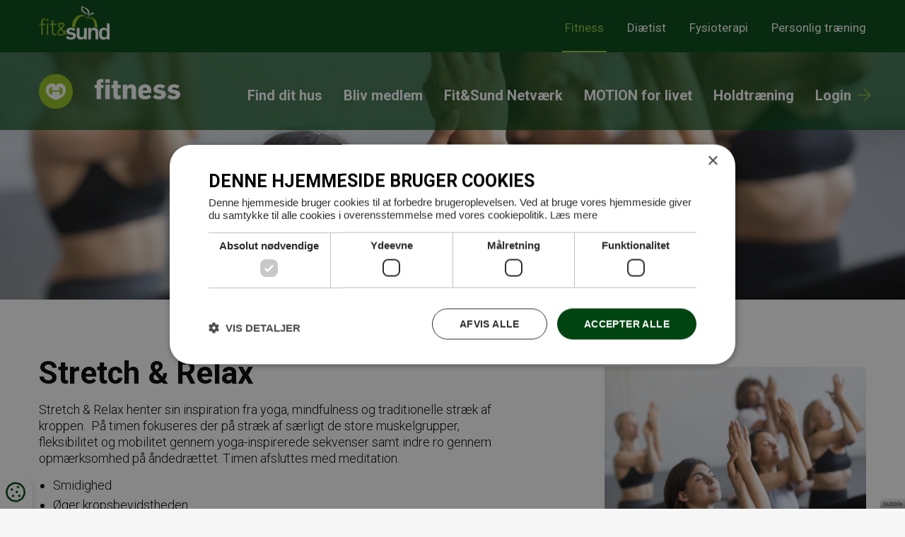

--- FILE ---
content_type: text/html; charset=utf-8
request_url: https://fitogsund.dk/c/ydelser/stretch--relax?show_contact=1&house_id=31
body_size: 4169
content:
<!--
Lavet af bubble - Det skarpe i det skæve
Besøg os på www.bubble.dk eller ring til os på +45 6069 8700
-->
	<!doctype html>
<html lang="da" class="no-js" dir="ltr">
<head>
	<meta charset="utf-8">
	<title>Stretch & Relax - Yoga og mindfullness træning</title>
	<meta name="description" content=" På timen fokuseres der på stræk af særligt de store muskelgrupper, fleksibilitet og mobilitet gennem yoga-inspirerede sekvenser samt indre ro gennem opmærksomhed på åndedrættet. ">
	<meta name="apple-mobile-web-app-title" content="Fit&Sund Fitness">
	<base href="https://fitogsund.dk/">
	<link rel="stylesheet" type="text/css" href="/assets/css/main.min.css?9">
	<meta name="facebook-domain-verification" content="gkqlou85wt11tnmy6vvvz47ci22zuq" />
	<script type="text/javascript" charset="UTF-8" src="//cdn.cookie-script.com/s/13f835fa1cad8f4cc34b65a58088a2f1.js"></script>
	<!-- The initial config of Consent Mode -->
	<script type="text/javascript">
		window.dataLayer = window.dataLayer || [];
		function gtag() {
			dataLayer.push(arguments);
		}
		gtag('consent', 'default', {
			'ad_storage': 'denied',
			'ad_user_data': 'denied',
			'ad_personalization': 'denied',
			'analytics_storage': 'denied',
			'wait_for_update': 500,
		});
		gtag('set', 'ads_data_redaction', true);
	</script>
	<!-- Google Tag Manager -->
	<script>(function(w,d,s,l,i){w[l]=w[l]||[];w[l].push({'gtm.start':
	new Date().getTime(),event:'gtm.js'});var f=d.getElementsByTagName(s)[0],
	j=d.createElement(s),dl=l!='dataLayer'?'&l='+l:'';j.async=true;j.src=
	'https://www.googletagmanager.com/gtm.js?id='+i+dl;f.parentNode.insertBefore(j,f);
	})(window,document,'script','dataLayer','GTM-TVWSH2Z');</script>
	<!-- End Google Tag Manager -->
	<!-- Facebook Pixel Code -->
	<script>
		!function(f,b,e,v,n,t,s)
		{if(f.fbq)return;n=f.fbq=function(){n.callMethod?
		n.callMethod.apply(n,arguments):n.queue.push(arguments)};
		if(!f._fbq)f._fbq=n;n.push=n;n.loaded=!0;n.version='2.0';
		n.queue=[];t=b.createElement(e);t.async=!0;
		t.src=v;s=b.getElementsByTagName(e)[0];
		s.parentNode.insertBefore(t,s)}(window,document,'script',
		'https://connect.facebook.net/en_US/fbevents.js');
		fbq('consent', 'revoke');
		fbq('init', '1489469468019306'); 
		fbq('track', 'PageView');
	</script>
	<noscript>
		<img height="1" width="1" src="https://www.facebook.com/tr?id=1489469468019306&ev=PageView&noscript=1"/>
	</noscript>
	<!-- End Facebook Pixel Code -->
	<link rel="canonical" href="https://fitogsund.dk/c/ydelser/stretch--relax">
	<meta property="og:title" content="Stretch & Relax - Yoga og mindfullness træning">
	<meta property="og:description" content=" På timen fokuseres der på stræk af særligt de store muskelgrupper, fleksibilitet og mobilitet gennem yoga-inspirerede sekvenser samt indre ro gennem opmærksomhed på åndedrættet. ">
	<meta property="og:url" content="https://fitogsund.dk/c/ydelser/stretch--relax?show_contact=1&house_id=31">
	<meta property="og:image" content="https://fitogsund.dk/f/blog/article/4ee0fb68cdeb2243b8cbf37fc0b52e9785a2aa6b.jpeg">

	<meta http-equiv="x-ua-compatible" content="ie=edge">
	<meta name="viewport" content="width=device-width, initial-scale=1.0">
	<link rel="icon" type="image/png" href="f/design/favicon.png">
	<link rel="apple-touch-icon" href="f/design/appicon.png">
	<link rel="stylesheet" type="text/css" href="/style.css?258529937">
		
</head>

<body
	class="sub fitogsund">
		<!-- Google Tag Manager (noscript) -->
	<noscript><iframe src="https://www.googletagmanager.com/ns.html?id=GTM-TVWSH2Z"
	height="0" width="0" style="display:none;visibility:hidden"></iframe></noscript>
	<!-- End Google Tag Manager (noscript) -->

	<div class="main-wrap">
		<!-- <a href="https://fitogsund.dk/p/med-omtanke" class="hoverbox" style="display: none;">Fit&Sund med omtanke
			<div class="close"><i class="fas fa-times"></i></div>
		</a> -->
				<div class="brands"><div class="fluff"><div class="brands-bar">
<div class="row">
<div class="small-12 columns">

<a href="/" class="logo">
<img src="f/design/logo-fitogsund.png" alt="Fit&Sund">
</a>

<nav>
<a href="javascript:;" class="toggle hide-for-large">fitness</a>
<ul>
<li class="active"><a href="https://fitogsund.dk/">Fitness</a></li>
<li><a href="https://diaetist.fitogsund.dk/">Diætist</a></li>
<li><a href="https://fysioterapi.fitogsund.dk/">Fysioterapi</a></li>
<li><a href="https://pt.fitogsund.dk/">Personlig træning</a></li>
</ul>
</nav>

</div>
</div>
</div></div></div>		<header>
			<div class="row">
				<div class="small-12 columns">
					<div class="wrap">
						<a href="/" title="Fit&Sund Fitness" class="logo">
							<img src="f/design/logo.png?" alt="Fit&Sund Fitness">
						</a>

						<div class="nav-bar">
															<a href="p/bliv-medlem" class="custom-link hide-for-large">
									Bliv medlem
									<i class="far fa-arrow-right"></i>
								</a>
														<a href="javascript:void(0)" class="main-nav-toggle">
								<div class="hamburger">
									<div class="hamburger-i hamburger-top"></div>
									<div class="hamburger-i hamburger-mid"></div>
									<div class="hamburger-i hamburger-bottom"></div>
								</div>
							</a>
							<nav class="main">
								<ul class="widget content page menu clearfix">
				<li class="item_1 itemid_185">
			<a href="p/kampagner">kampagner</a>
			
						
												</li>		
			<li class="item_2 itemid_11">
			<a href="p/huse">Find dit hus</a>
			
						
												</li>		
			<li class="item_3 itemid_193">
			<a href="https://fitogsund.goactivebooking.com/buy-subscription?web-category=6">Bliv medlem</a>
			
						
												</li>		
			<li class="item_4 itemid_198">
			<a href="c/huse/fitsund-netvaerk">Fit&Sund Netværk</a>
			
						
												</li>		
			<li class="item_5 itemid_161">
			<a href="c/ydelser/motion-for-livet">MOTION for livet</a>
			
						
												</li>		
			<li class="item_6 itemid_191">
			<a href="p/holdtraening">Holdtræning</a>
			
						
												</li>		
			<li class="item_7 itemid_153">
			<a href="p/login">Login</a>
			
						
												</li>		
	</ul>
	
	


							</nav>
						</div>
					</div>
				</div>
			</div>
		</header>

		
		<div class="page-content">
										
  




					
					
	



<div class="single-post" 
	 data-cat="hold"		
		 itemscope itemtype="https://schema.org/Service"	>	
	
	
	
	<div class="top-slider-wrap">
		<div class="top-slider" data-aos="fade" data-aos-duration="2000">			
							
													
													

									<div class="item"						
						style="background-image: url('f/thumb?src=/f/blog/article/4ee0fb68cdeb2243b8cbf37fc0b52e9785a2aa6b_thumb.jpeg&amp;w=2200&amp;h=455');"
						></div>
									</div>
						
				
							</div>
	



		
		
			
		<div class="middle">
				<div class="row">
			<div class="small-12 medium-7 columns">						
				<section class="content">

											<h1 itemprop="name">
														Stretch & Relax
						</h1>
						

					
					
					
					<div class="article__content" itemprop="description">
						<p class="p1">Stretch &amp; Relax henter sin inspiration fra yoga, mindfulness og traditionelle stræk af kroppen.  På timen fokuseres der på stræk af særligt de store muskelgrupper, fleksibilitet og mobilitet gennem yoga-inspirerede sekvenser samt indre ro gennem opmærksomhed på åndedrættet. Timen afsluttes med meditation.</p>
<ul>
<li class="p2">Smidighed</li>
<li class="p2">Øger kropsbevidstheden</li>
<li class="p2">Afstressende</li>
</ul>
<p class="p1">Timen henvender sig til alle og særligt dig, der ønsker en rolig træning. Øvelserne foregår på yogamåtter, så medbring håndklæde og egen yogamåtte.</p>
<p class="p1">Obs! Det kan føles køligt til sidst på timen, så medbring gerne varmt tøj til meditationen.<span class="Apple-converted-space"> </span></p>
																	</div>
										
										
					
					
					

					
										
				</section>
			</div>

			<div class="small-12 medium-5 xlarge-4 xlarge-offset-1 columns">
				<div class="sidebar">

										
					
																<div class="sidebar-popup-gallery">
							<div class="gallery">
	<div class="featured">
							<img src="f/thumb?src=/f/blog/article/4ee0fb68cdeb2243b8cbf37fc0b52e9785a2aa6b_thumb.jpeg&amp;w=500&amp;h=400" alt="Stretch & Relax">
			
					</div>
	</div>						</div>
					
										
										
										
					
														</div>
			</div>
		</div>
	</div>

		
				
		
		
		
		
		
		
		
</div>


		</div>

				
				<footer>
			<div class="fluff">
<div class="row top-row">
<div class="small-12 medium-4 medium-push-4 columns">
<a href="https://fitogsund.dk/" class="logo" data-aos="zoom-in" data-aos-easing="ease-out-back" data-aos-anchor="footer">
<img src="f/design/logo-fitogsund.png" alt="Fit&Sund">
</a>
</div>
<div class="small-12 medium-4 medium-pull-4 columns">
<div class="social">
<a href="https://www.facebook.com/fitogsund" target="_blank" class="facebook"><i class="fab fa-facebook-f"></i></a>
<a href="https://www.linkedin.com/company/fit&sund-danmark/" target="_blank" class="linkedin"><i class="fab fa-linkedin-in"></i></a>
<a href="https://www.youtube.com/channel/UCDmDZX8hN9NIUWATizS9qtg" target="_blank" class="youtube"><i class="fab fa-youtube"></i></a>
</div>
</div>
<div class="small-12 medium-4 columns">
<a href="p/huse" class="contact">
<span><i class="fas fa-mobile-alt"></i></span>
<strong>Kontakt</strong> dit hus i dag
</a>
</div>
</div>

<div class="row bottom-row">
<div class="small-12 columns">
<div class="logos app">
<div class="footer-logos" data-aos="fade-in" data-aos-anchor="footer">
			<a href="https://www.europeactive.eu/" target="_blank">			<img src="f/thumb?src=/f/gallery/0d0aef60027a0a5b4bf2c98dbaafbd15d40fa194.png&amp;w=280&amp;h=100&amp;zc=2" 
				alt="Europe Active">
		</a>			<a href="https://www.antidoping.dk/" target="_blank">			<img src="f/thumb?src=/f/gallery/3c6c4d46b459a4d0971e27c7a65f86ae20af23c4.png&amp;w=280&amp;h=100&amp;zc=2" 
				alt="Anti Doping Danmark">
		</a>			<a href="https://dk.trustpilot.com/review/fitogsund.dk" target="_blank">			<img src="f/thumb?src=/f/gallery/6c507fe2d95232608ee269eeae1ff9b92baf7b4f.png&amp;w=280&amp;h=100&amp;zc=2" 
				alt="Trustpilot">
		</a>	</div>
<div class="app">
<div class="title">Download vores app</div>
<div class="links">
<a href="https://play.google.com/store/apps/details?id=se.brpsystems.fitogsund" target="_blank"><img src="f/design/app/google-play.png" alt="Fit&Sund Google Play"></a>
<a href="https://apps.apple.com/dk/app/f-s-brp/id1611030287" target="_blank"><img src="f/design/app/appstore.png" alt="Fit&Sund App Store"></a>
</div>
</div>
</div>		
</div>
</div></div>
		</footer>
			<a href="javascript:void(0)" id="csconsentlink" class="cookie-badge"><i class="far fa-cookie"></i></a>
	</div><!-- /.main-wrap -->

	<script src="/script.js?230126067"></script>
		<script src="https://maps.googleapis.com/maps/api/js?key=AIzaSyDv2JDW3nHox5iAGUbRAaj2O9EI6Ze7T3Y&callback=init_map" async defer></script>
		<script async type="text/javascript" src="" data-consent-src="https://static.klaviyo.com/onsite/js/klaviyo.js?company_id=UK94kp" data-category-consent="cookie_cat_marketing"></script>
		<a href="https://bubble.dk" target="_blank" id="bubble" rel="nofollow"><img src="assets/gfx/bubble/white.png" alt="bubble"></a>



	<!-- Facebook -->
	<div id="fb-root"></div>
	<script>
		(function (d, s, id) {
			var js, fjs = d.getElementsByTagName(s)[0];
			if (d.getElementById(id)) return;
			js = d.createElement(s);
			js.id = id;
			js.src = "//connect.facebook.net/da_DK/sdk.js#xfbml=1&version=v2.4";
			fjs.parentNode.insertBefore(js, fjs);
		}(document, 'script', 'facebook-jssdk'));
	</script>

	<!-- Google Optimize -->
	<script src="https://www.googleoptimize.com/optimize.js?id=OPT-TH5FFCF"></script>
	<script src="https://chatbot.chatassist.dk/embed.min.js?chatbotId=683d59c669bc374af3e55251" defer></script>
</body>

</html>

--- FILE ---
content_type: text/css
request_url: https://fitogsund.dk/assets/css/main.min.css?9
body_size: 619
content:
#bubble{position:fixed;bottom:0;right:0;z-index:999;line-height:1;width:35px}#bubble img{width:100%}.cookie-policy-widget{position:fixed;bottom:0;left:0;right:0;z-index:1500;padding:20px}.cookie-policy-widget.black{color:#fff;background:#000;background:rgba(0,0,0,.8)}.cookie-policy-widget.white{color:#000;background:#fff;background:rgba(255,255,255,.8)}.cookie-policy-widget.hidden{display:none}.cookie-policy-widget .content{position:relative;margin:0 auto;padding:0 100px 0 0;max-width:1160px}.cookie-policy-widget.icon .content{padding-left:50px}.cookie-policy-widget .icon{position:absolute;top:0;left:0;font-size:200%}.cookie-policy-widget .title{font-weight:700;text-transform:uppercase}.cookie-policy-widget .accept{position:absolute;top:0;right:0;padding:0 15px;line-height:2;font-weight:700;text-decoration:none;text-transform:uppercase;border-radius:5px}.cookie-policy-widget.black .accept{color:#000;background:#fff}.cookie-policy-widget.white .accept{color:#fff;background:#000}.field-body-p{position:absolute;top:0;left:0;width:0;height:0;opacity:0;overflow:hidden}label{cursor:pointer}table.form{width:100%}table.form th{font-weight:700}table.form table.order{width:100%}table.form table.order .deposit,table.form table.order .price,table.form table.order .subtotal,table.form table.order .tax,table.form table.order .total{text-align:right}.widget.gallery.item.slider{position:relative}.widget.gallery.item.slider .slides{z-index:1}.widget.gallery.item.slider .pager{z-index:2;line-height:0;padding:0;margin:0}.widget.gallery.item.slider .pager a{display:inline-block;width:18px;height:18px;background-color:red;outline:0}.widget.gallery.item.slider .arrows{z-index:2;line-height:0;padding:0;margin:0}.widget.gallery.item.slider .arrows a{z-index:2;display:inline-block;width:18px;height:18px;background-color:green;outline:0}form.blog-add-comment{margin-bottom:20px}form.blog-add-comment div{margin-bottom:10px}form.blog-add-comment label{float:left;width:30%;font-weight:700}form.blog-add-comment input[type=text]{float:left}form.blog-add-comment textarea{float:left}form.blog-add-comment input[type=submit]{margin-left:30%}.blog-comment{margin-bottom:20px}.blog-comment .comment-meta{float:left;width:30%}.blog-comment .comment-meta .meta-author{font-weight:700}.blog-comment .comment-body{float:left;width:70%}

--- FILE ---
content_type: text/css; charset=UTF-8
request_url: https://fitogsund.dk/style.css?258529937
body_size: 51575
content:
@charset "UTF-8";@import url(https://fonts.googleapis.com/css?family=Roboto:300,400,500,700,900&display=swap);html{line-height:1.15;-webkit-text-size-adjust:100%}body{margin:0}h1{font-size:2em;margin:.67em 0}hr{-webkit-box-sizing:content-box;box-sizing:content-box;height:0;overflow:visible}pre{font-family:monospace,monospace;font-size:1em}a{background-color:transparent}abbr[title]{border-bottom:none;text-decoration:underline;-webkit-text-decoration:underline dotted;text-decoration:underline dotted}b,strong{font-weight:bolder}code,kbd,samp{font-family:monospace,monospace;font-size:1em}small{font-size:80%}sub,sup{font-size:75%;line-height:0;position:relative;vertical-align:baseline}sub{bottom:-.25em}sup{top:-.5em}img{border-style:none}button,input,optgroup,select,textarea{font-family:inherit;font-size:100%;line-height:1.15;margin:0}button,input{overflow:visible}button,select{text-transform:none}[type=button],[type=reset],[type=submit],button{-webkit-appearance:button}[type=button]::-moz-focus-inner,[type=reset]::-moz-focus-inner,[type=submit]::-moz-focus-inner,button::-moz-focus-inner{border-style:none;padding:0}[type=button]:-moz-focusring,[type=reset]:-moz-focusring,[type=submit]:-moz-focusring,button:-moz-focusring{outline:1px dotted ButtonText}fieldset{padding:.35em .75em .625em}legend{-webkit-box-sizing:border-box;box-sizing:border-box;color:inherit;display:table;max-width:100%;padding:0;white-space:normal}progress{vertical-align:baseline}textarea{overflow:auto}[type=checkbox],[type=radio]{-webkit-box-sizing:border-box;box-sizing:border-box;padding:0}[type=number]::-webkit-inner-spin-button,[type=number]::-webkit-outer-spin-button{height:auto}[type=search]{-webkit-appearance:textfield;outline-offset:-2px}[type=search]::-webkit-search-decoration{-webkit-appearance:none}::-webkit-file-upload-button{-webkit-appearance:button;font:inherit}details{display:block}summary{display:list-item}template{display:none}[hidden]{display:none}.foundation-mq{font-family:"small=0em&smalllarge=22.5em&medium=40em&large=64em&xlarge=75em&xxlarge=90em"}html{-webkit-box-sizing:border-box;box-sizing:border-box;font-size:100%}*,::after,::before{-webkit-box-sizing:inherit;box-sizing:inherit}body{margin:0;padding:0;background:#fefefe;font-family:"Helvetica Neue",Helvetica,Roboto,Arial,sans-serif;font-weight:400;line-height:1.5;color:#0a0a0a;-webkit-font-smoothing:antialiased;-moz-osx-font-smoothing:grayscale}img{display:inline-block;vertical-align:middle;max-width:100%;height:auto;-ms-interpolation-mode:bicubic}textarea{height:auto;min-height:50px;border-radius:0}select{-webkit-box-sizing:border-box;box-sizing:border-box;width:100%;border-radius:0}.map_canvas embed,.map_canvas img,.map_canvas object,.mqa-display embed,.mqa-display img,.mqa-display object{max-width:none!important}button{padding:0;-webkit-appearance:none;-moz-appearance:none;appearance:none;border:0;border-radius:0;background:0 0;line-height:1;cursor:auto}[data-whatinput=mouse] button{outline:0}pre{overflow:auto}button,input,optgroup,select,textarea{font-family:inherit}.is-visible{display:block!important}.is-hidden{display:none!important}.index .top-slider-wrap .dots-wrap .dots,.row{max-width:75rem;margin-right:auto;margin-left:auto}.index .top-slider-wrap .dots-wrap .dots::after,.index .top-slider-wrap .dots-wrap .dots::before,.row::after,.row::before{display:table;content:' ';-ms-flex-preferred-size:0;flex-basis:0;-webkit-box-ordinal-group:2;-ms-flex-order:1;order:1}.index .top-slider-wrap .dots-wrap .dots::after,.row::after{clear:both}.index .top-slider-wrap .dots-wrap .collapse.dots>.column,.index .top-slider-wrap .dots-wrap .collapse.dots>.columns,.row.collapse>.column,.row.collapse>.columns{padding-right:0;padding-left:0}.index .top-slider-wrap .dots-wrap .dots .dots,.index .top-slider-wrap .dots-wrap .dots .row,.index .top-slider-wrap .dots-wrap .row .dots,.row .index .top-slider-wrap .dots-wrap .dots,.row .row{margin-right:-.625rem;margin-left:-.625rem}@media screen and (min-width:22.5em){.index .top-slider-wrap .dots-wrap .dots .dots,.index .top-slider-wrap .dots-wrap .dots .row,.index .top-slider-wrap .dots-wrap .row .dots,.row .index .top-slider-wrap .dots-wrap .dots,.row .row{margin-right:-.625rem;margin-left:-.625rem}}@media print,screen and (min-width:40em){.index .top-slider-wrap .dots-wrap .dots .dots,.index .top-slider-wrap .dots-wrap .dots .row,.index .top-slider-wrap .dots-wrap .row .dots,.row .index .top-slider-wrap .dots-wrap .dots,.row .row{margin-right:-.9375rem;margin-left:-.9375rem}}@media print,screen and (min-width:64em){.index .top-slider-wrap .dots-wrap .dots .dots,.index .top-slider-wrap .dots-wrap .dots .row,.index .top-slider-wrap .dots-wrap .row .dots,.row .index .top-slider-wrap .dots-wrap .dots,.row .row{margin-right:-.9375rem;margin-left:-.9375rem}}@media screen and (min-width:75em){.index .top-slider-wrap .dots-wrap .dots .dots,.index .top-slider-wrap .dots-wrap .dots .row,.index .top-slider-wrap .dots-wrap .row .dots,.row .index .top-slider-wrap .dots-wrap .dots,.row .row{margin-right:-.9375rem;margin-left:-.9375rem}}@media screen and (min-width:90em){.index .top-slider-wrap .dots-wrap .dots .dots,.index .top-slider-wrap .dots-wrap .dots .row,.index .top-slider-wrap .dots-wrap .row .dots,.row .index .top-slider-wrap .dots-wrap .dots,.row .row{margin-right:-.9375rem;margin-left:-.9375rem}}.index .top-slider-wrap .dots-wrap .dots .collapse.dots,.index .top-slider-wrap .dots-wrap .dots .row.collapse,.index .top-slider-wrap .dots-wrap .row .collapse.dots,.row .index .top-slider-wrap .dots-wrap .collapse.dots,.row .row.collapse{margin-right:0;margin-left:0}.index .top-slider-wrap .dots-wrap .expanded.dots,.row.expanded{max-width:none}.index .top-slider-wrap .dots-wrap .expanded.dots .dots,.index .top-slider-wrap .dots-wrap .expanded.dots .row,.index .top-slider-wrap .dots-wrap .row.expanded .dots,.row.expanded .index .top-slider-wrap .dots-wrap .dots,.row.expanded .row{margin-right:auto;margin-left:auto}.index .top-slider-wrap .dots-wrap .dots:not(.expanded) .dots,.index .top-slider-wrap .dots-wrap .dots:not(.expanded) .row,.index .top-slider-wrap .dots-wrap .row:not(.expanded) .dots,.row:not(.expanded) .index .top-slider-wrap .dots-wrap .dots,.row:not(.expanded) .row{max-width:none}.index .top-slider-wrap .dots-wrap .gutter-small.dots>.column,.index .top-slider-wrap .dots-wrap .gutter-small.dots>.columns,.row.gutter-small>.column,.row.gutter-small>.columns{padding-right:.625rem;padding-left:.625rem}.index .top-slider-wrap .dots-wrap .gutter-medium.dots>.column,.index .top-slider-wrap .dots-wrap .gutter-medium.dots>.columns,.row.gutter-medium>.column,.row.gutter-medium>.columns{padding-right:.9375rem;padding-left:.9375rem}.column,.columns{width:100%;float:left;padding-right:.625rem;padding-left:.625rem}@media print,screen and (min-width:40em){.column,.columns{padding-right:.9375rem;padding-left:.9375rem}}.column,.column:last-child:not(:first-child),.columns,.columns:last-child:not(:first-child){float:left;clear:none}.column:last-child:not(:first-child),.columns:last-child:not(:first-child){float:right}.column.end:last-child:last-child,.end.columns:last-child:last-child{float:left}.column.row.row,.index .top-slider-wrap .dots-wrap .column.dots,.index .top-slider-wrap .dots-wrap .columns.dots,.row.row.columns{float:none}.index .top-slider-wrap .dots-wrap .dots .column.dots,.index .top-slider-wrap .dots-wrap .dots .column.row.row,.index .top-slider-wrap .dots-wrap .dots .columns.dots,.index .top-slider-wrap .dots-wrap .dots .row.row.columns,.index .top-slider-wrap .dots-wrap .row .column.dots,.index .top-slider-wrap .dots-wrap .row .columns.dots,.row .column.row.row,.row .index .top-slider-wrap .dots-wrap .column.dots,.row .index .top-slider-wrap .dots-wrap .columns.dots,.row .row.row.columns{margin-right:0;margin-left:0;padding-right:0;padding-left:0}.small-1{width:8.33333%}.small-push-1{position:relative;left:8.33333%}.small-pull-1{position:relative;left:-8.33333%}.small-offset-0{margin-left:0}.small-2{width:16.66667%}.small-push-2{position:relative;left:16.66667%}.small-pull-2{position:relative;left:-16.66667%}.small-offset-1{margin-left:8.33333%}.small-3{width:25%}.small-push-3{position:relative;left:25%}.small-pull-3{position:relative;left:-25%}.small-offset-2{margin-left:16.66667%}.small-4{width:33.33333%}.small-push-4{position:relative;left:33.33333%}.small-pull-4{position:relative;left:-33.33333%}.small-offset-3{margin-left:25%}.small-5{width:41.66667%}.small-push-5{position:relative;left:41.66667%}.small-pull-5{position:relative;left:-41.66667%}.small-offset-4{margin-left:33.33333%}.small-6{width:50%}.small-push-6{position:relative;left:50%}.small-pull-6{position:relative;left:-50%}.small-offset-5{margin-left:41.66667%}.small-7{width:58.33333%}.small-push-7{position:relative;left:58.33333%}.small-pull-7{position:relative;left:-58.33333%}.small-offset-6{margin-left:50%}.small-8{width:66.66667%}.small-push-8{position:relative;left:66.66667%}.small-pull-8{position:relative;left:-66.66667%}.small-offset-7{margin-left:58.33333%}.small-9{width:75%}.small-push-9{position:relative;left:75%}.small-pull-9{position:relative;left:-75%}.small-offset-8{margin-left:66.66667%}.small-10{width:83.33333%}.small-push-10{position:relative;left:83.33333%}.small-pull-10{position:relative;left:-83.33333%}.small-offset-9{margin-left:75%}.small-11{width:91.66667%}.small-push-11{position:relative;left:91.66667%}.small-pull-11{position:relative;left:-91.66667%}.small-offset-10{margin-left:83.33333%}.small-12{width:100%}.small-offset-11{margin-left:91.66667%}.small-up-1>.column,.small-up-1>.columns{float:left;width:100%}.small-up-1>.column:nth-of-type(1n),.small-up-1>.columns:nth-of-type(1n){clear:none}.small-up-1>.column:nth-of-type(1n+1),.small-up-1>.columns:nth-of-type(1n+1){clear:both}.small-up-1>.column:last-child,.small-up-1>.columns:last-child{float:left}.small-up-2>.column,.small-up-2>.columns{float:left;width:50%}.small-up-2>.column:nth-of-type(1n),.small-up-2>.columns:nth-of-type(1n){clear:none}.small-up-2>.column:nth-of-type(2n+1),.small-up-2>.columns:nth-of-type(2n+1){clear:both}.small-up-2>.column:last-child,.small-up-2>.columns:last-child{float:left}.small-up-3>.column,.small-up-3>.columns{float:left;width:33.33333%}.small-up-3>.column:nth-of-type(1n),.small-up-3>.columns:nth-of-type(1n){clear:none}.small-up-3>.column:nth-of-type(3n+1),.small-up-3>.columns:nth-of-type(3n+1){clear:both}.small-up-3>.column:last-child,.small-up-3>.columns:last-child{float:left}.small-up-4>.column,.small-up-4>.columns{float:left;width:25%}.small-up-4>.column:nth-of-type(1n),.small-up-4>.columns:nth-of-type(1n){clear:none}.small-up-4>.column:nth-of-type(4n+1),.small-up-4>.columns:nth-of-type(4n+1){clear:both}.small-up-4>.column:last-child,.small-up-4>.columns:last-child{float:left}.small-up-5>.column,.small-up-5>.columns{float:left;width:20%}.small-up-5>.column:nth-of-type(1n),.small-up-5>.columns:nth-of-type(1n){clear:none}.small-up-5>.column:nth-of-type(5n+1),.small-up-5>.columns:nth-of-type(5n+1){clear:both}.small-up-5>.column:last-child,.small-up-5>.columns:last-child{float:left}.small-up-6>.column,.small-up-6>.columns{float:left;width:16.66667%}.small-up-6>.column:nth-of-type(1n),.small-up-6>.columns:nth-of-type(1n){clear:none}.small-up-6>.column:nth-of-type(6n+1),.small-up-6>.columns:nth-of-type(6n+1){clear:both}.small-up-6>.column:last-child,.small-up-6>.columns:last-child{float:left}.small-up-7>.column,.small-up-7>.columns{float:left;width:14.28571%}.small-up-7>.column:nth-of-type(1n),.small-up-7>.columns:nth-of-type(1n){clear:none}.small-up-7>.column:nth-of-type(7n+1),.small-up-7>.columns:nth-of-type(7n+1){clear:both}.small-up-7>.column:last-child,.small-up-7>.columns:last-child{float:left}.small-up-8>.column,.small-up-8>.columns{float:left;width:12.5%}.small-up-8>.column:nth-of-type(1n),.small-up-8>.columns:nth-of-type(1n){clear:none}.small-up-8>.column:nth-of-type(8n+1),.small-up-8>.columns:nth-of-type(8n+1){clear:both}.small-up-8>.column:last-child,.small-up-8>.columns:last-child{float:left}.small-collapse>.column,.small-collapse>.columns{padding-right:0;padding-left:0}.index .top-slider-wrap .dots-wrap .small-collapse .dots,.small-collapse .index .top-slider-wrap .dots-wrap .dots,.small-collapse .row{margin-right:0;margin-left:0}.expanded.row .index .top-slider-wrap .dots-wrap .small-collapse.dots,.expanded.row .small-collapse.row,.index .top-slider-wrap .dots-wrap .expanded.dots .small-collapse.dots,.index .top-slider-wrap .dots-wrap .expanded.dots .small-collapse.row,.index .top-slider-wrap .dots-wrap .expanded.row .small-collapse.dots{margin-right:0;margin-left:0}.small-uncollapse>.column,.small-uncollapse>.columns{padding-right:.625rem;padding-left:.625rem}.small-centered{margin-right:auto;margin-left:auto}.small-centered,.small-centered:last-child:not(:first-child){float:none;clear:both}.small-pull-0,.small-push-0,.small-uncentered{position:static;margin-right:0;margin-left:0}.small-pull-0,.small-pull-0:last-child:not(:first-child),.small-push-0,.small-push-0:last-child:not(:first-child),.small-uncentered,.small-uncentered:last-child:not(:first-child){float:left;clear:none}.small-pull-0:last-child:not(:first-child),.small-push-0:last-child:not(:first-child),.small-uncentered:last-child:not(:first-child){float:right}@media screen and (min-width:22.5em){.smalllarge-1{width:8.33333%}.smalllarge-push-1{position:relative;left:8.33333%}.smalllarge-pull-1{position:relative;left:-8.33333%}.smalllarge-offset-0{margin-left:0}.smalllarge-2{width:16.66667%}.smalllarge-push-2{position:relative;left:16.66667%}.smalllarge-pull-2{position:relative;left:-16.66667%}.smalllarge-offset-1{margin-left:8.33333%}.smalllarge-3{width:25%}.smalllarge-push-3{position:relative;left:25%}.smalllarge-pull-3{position:relative;left:-25%}.smalllarge-offset-2{margin-left:16.66667%}.smalllarge-4{width:33.33333%}.smalllarge-push-4{position:relative;left:33.33333%}.smalllarge-pull-4{position:relative;left:-33.33333%}.smalllarge-offset-3{margin-left:25%}.smalllarge-5{width:41.66667%}.smalllarge-push-5{position:relative;left:41.66667%}.smalllarge-pull-5{position:relative;left:-41.66667%}.smalllarge-offset-4{margin-left:33.33333%}.smalllarge-6{width:50%}.smalllarge-push-6{position:relative;left:50%}.smalllarge-pull-6{position:relative;left:-50%}.smalllarge-offset-5{margin-left:41.66667%}.smalllarge-7{width:58.33333%}.smalllarge-push-7{position:relative;left:58.33333%}.smalllarge-pull-7{position:relative;left:-58.33333%}.smalllarge-offset-6{margin-left:50%}.smalllarge-8{width:66.66667%}.smalllarge-push-8{position:relative;left:66.66667%}.smalllarge-pull-8{position:relative;left:-66.66667%}.smalllarge-offset-7{margin-left:58.33333%}.smalllarge-9{width:75%}.smalllarge-push-9{position:relative;left:75%}.smalllarge-pull-9{position:relative;left:-75%}.smalllarge-offset-8{margin-left:66.66667%}.smalllarge-10{width:83.33333%}.smalllarge-push-10{position:relative;left:83.33333%}.smalllarge-pull-10{position:relative;left:-83.33333%}.smalllarge-offset-9{margin-left:75%}.smalllarge-11{width:91.66667%}.smalllarge-push-11{position:relative;left:91.66667%}.smalllarge-pull-11{position:relative;left:-91.66667%}.smalllarge-offset-10{margin-left:83.33333%}.smalllarge-12{width:100%}.smalllarge-offset-11{margin-left:91.66667%}.smalllarge-up-1>.column,.smalllarge-up-1>.columns{float:left;width:100%}.smalllarge-up-1>.column:nth-of-type(1n),.smalllarge-up-1>.columns:nth-of-type(1n){clear:none}.smalllarge-up-1>.column:nth-of-type(1n+1),.smalllarge-up-1>.columns:nth-of-type(1n+1){clear:both}.smalllarge-up-1>.column:last-child,.smalllarge-up-1>.columns:last-child{float:left}.smalllarge-up-2>.column,.smalllarge-up-2>.columns{float:left;width:50%}.smalllarge-up-2>.column:nth-of-type(1n),.smalllarge-up-2>.columns:nth-of-type(1n){clear:none}.smalllarge-up-2>.column:nth-of-type(2n+1),.smalllarge-up-2>.columns:nth-of-type(2n+1){clear:both}.smalllarge-up-2>.column:last-child,.smalllarge-up-2>.columns:last-child{float:left}.smalllarge-up-3>.column,.smalllarge-up-3>.columns{float:left;width:33.33333%}.smalllarge-up-3>.column:nth-of-type(1n),.smalllarge-up-3>.columns:nth-of-type(1n){clear:none}.smalllarge-up-3>.column:nth-of-type(3n+1),.smalllarge-up-3>.columns:nth-of-type(3n+1){clear:both}.smalllarge-up-3>.column:last-child,.smalllarge-up-3>.columns:last-child{float:left}.smalllarge-up-4>.column,.smalllarge-up-4>.columns{float:left;width:25%}.smalllarge-up-4>.column:nth-of-type(1n),.smalllarge-up-4>.columns:nth-of-type(1n){clear:none}.smalllarge-up-4>.column:nth-of-type(4n+1),.smalllarge-up-4>.columns:nth-of-type(4n+1){clear:both}.smalllarge-up-4>.column:last-child,.smalllarge-up-4>.columns:last-child{float:left}.smalllarge-up-5>.column,.smalllarge-up-5>.columns{float:left;width:20%}.smalllarge-up-5>.column:nth-of-type(1n),.smalllarge-up-5>.columns:nth-of-type(1n){clear:none}.smalllarge-up-5>.column:nth-of-type(5n+1),.smalllarge-up-5>.columns:nth-of-type(5n+1){clear:both}.smalllarge-up-5>.column:last-child,.smalllarge-up-5>.columns:last-child{float:left}.smalllarge-up-6>.column,.smalllarge-up-6>.columns{float:left;width:16.66667%}.smalllarge-up-6>.column:nth-of-type(1n),.smalllarge-up-6>.columns:nth-of-type(1n){clear:none}.smalllarge-up-6>.column:nth-of-type(6n+1),.smalllarge-up-6>.columns:nth-of-type(6n+1){clear:both}.smalllarge-up-6>.column:last-child,.smalllarge-up-6>.columns:last-child{float:left}.smalllarge-up-7>.column,.smalllarge-up-7>.columns{float:left;width:14.28571%}.smalllarge-up-7>.column:nth-of-type(1n),.smalllarge-up-7>.columns:nth-of-type(1n){clear:none}.smalllarge-up-7>.column:nth-of-type(7n+1),.smalllarge-up-7>.columns:nth-of-type(7n+1){clear:both}.smalllarge-up-7>.column:last-child,.smalllarge-up-7>.columns:last-child{float:left}.smalllarge-up-8>.column,.smalllarge-up-8>.columns{float:left;width:12.5%}.smalllarge-up-8>.column:nth-of-type(1n),.smalllarge-up-8>.columns:nth-of-type(1n){clear:none}.smalllarge-up-8>.column:nth-of-type(8n+1),.smalllarge-up-8>.columns:nth-of-type(8n+1){clear:both}.smalllarge-up-8>.column:last-child,.smalllarge-up-8>.columns:last-child{float:left}.smalllarge-collapse>.column,.smalllarge-collapse>.columns{padding-right:0;padding-left:0}.index .top-slider-wrap .dots-wrap .smalllarge-collapse .dots,.smalllarge-collapse .index .top-slider-wrap .dots-wrap .dots,.smalllarge-collapse .row{margin-right:0;margin-left:0}.expanded.row .index .top-slider-wrap .dots-wrap .smalllarge-collapse.dots,.expanded.row .smalllarge-collapse.row,.index .top-slider-wrap .dots-wrap .expanded.dots .smalllarge-collapse.dots,.index .top-slider-wrap .dots-wrap .expanded.dots .smalllarge-collapse.row,.index .top-slider-wrap .dots-wrap .expanded.row .smalllarge-collapse.dots{margin-right:0;margin-left:0}.smalllarge-uncollapse>.column,.smalllarge-uncollapse>.columns{padding-right:.625rem;padding-left:.625rem}.smalllarge-centered{margin-right:auto;margin-left:auto}.smalllarge-centered,.smalllarge-centered:last-child:not(:first-child){float:none;clear:both}.smalllarge-pull-0,.smalllarge-push-0,.smalllarge-uncentered{position:static;margin-right:0;margin-left:0}.smalllarge-pull-0,.smalllarge-pull-0:last-child:not(:first-child),.smalllarge-push-0,.smalllarge-push-0:last-child:not(:first-child),.smalllarge-uncentered,.smalllarge-uncentered:last-child:not(:first-child){float:left;clear:none}.smalllarge-pull-0:last-child:not(:first-child),.smalllarge-push-0:last-child:not(:first-child),.smalllarge-uncentered:last-child:not(:first-child){float:right}}@media print,screen and (min-width:40em){.medium-1{width:8.33333%}.medium-push-1{position:relative;left:8.33333%}.medium-pull-1{position:relative;left:-8.33333%}.medium-offset-0{margin-left:0}.medium-2{width:16.66667%}.medium-push-2{position:relative;left:16.66667%}.medium-pull-2{position:relative;left:-16.66667%}.medium-offset-1{margin-left:8.33333%}.medium-3{width:25%}.medium-push-3{position:relative;left:25%}.medium-pull-3{position:relative;left:-25%}.medium-offset-2{margin-left:16.66667%}.medium-4{width:33.33333%}.medium-push-4{position:relative;left:33.33333%}.medium-pull-4{position:relative;left:-33.33333%}.medium-offset-3{margin-left:25%}.medium-5{width:41.66667%}.medium-push-5{position:relative;left:41.66667%}.medium-pull-5{position:relative;left:-41.66667%}.medium-offset-4{margin-left:33.33333%}.medium-6{width:50%}.medium-push-6{position:relative;left:50%}.medium-pull-6{position:relative;left:-50%}.medium-offset-5{margin-left:41.66667%}.medium-7{width:58.33333%}.medium-push-7{position:relative;left:58.33333%}.medium-pull-7{position:relative;left:-58.33333%}.medium-offset-6{margin-left:50%}.medium-8{width:66.66667%}.medium-push-8{position:relative;left:66.66667%}.medium-pull-8{position:relative;left:-66.66667%}.medium-offset-7{margin-left:58.33333%}.medium-9{width:75%}.medium-push-9{position:relative;left:75%}.medium-pull-9{position:relative;left:-75%}.medium-offset-8{margin-left:66.66667%}.medium-10{width:83.33333%}.medium-push-10{position:relative;left:83.33333%}.medium-pull-10{position:relative;left:-83.33333%}.medium-offset-9{margin-left:75%}.medium-11{width:91.66667%}.medium-push-11{position:relative;left:91.66667%}.medium-pull-11{position:relative;left:-91.66667%}.medium-offset-10{margin-left:83.33333%}.medium-12{width:100%}.medium-offset-11{margin-left:91.66667%}.medium-up-1>.column,.medium-up-1>.columns{float:left;width:100%}.medium-up-1>.column:nth-of-type(1n),.medium-up-1>.columns:nth-of-type(1n){clear:none}.medium-up-1>.column:nth-of-type(1n+1),.medium-up-1>.columns:nth-of-type(1n+1){clear:both}.medium-up-1>.column:last-child,.medium-up-1>.columns:last-child{float:left}.medium-up-2>.column,.medium-up-2>.columns{float:left;width:50%}.medium-up-2>.column:nth-of-type(1n),.medium-up-2>.columns:nth-of-type(1n){clear:none}.medium-up-2>.column:nth-of-type(2n+1),.medium-up-2>.columns:nth-of-type(2n+1){clear:both}.medium-up-2>.column:last-child,.medium-up-2>.columns:last-child{float:left}.medium-up-3>.column,.medium-up-3>.columns{float:left;width:33.33333%}.medium-up-3>.column:nth-of-type(1n),.medium-up-3>.columns:nth-of-type(1n){clear:none}.medium-up-3>.column:nth-of-type(3n+1),.medium-up-3>.columns:nth-of-type(3n+1){clear:both}.medium-up-3>.column:last-child,.medium-up-3>.columns:last-child{float:left}.medium-up-4>.column,.medium-up-4>.columns{float:left;width:25%}.medium-up-4>.column:nth-of-type(1n),.medium-up-4>.columns:nth-of-type(1n){clear:none}.medium-up-4>.column:nth-of-type(4n+1),.medium-up-4>.columns:nth-of-type(4n+1){clear:both}.medium-up-4>.column:last-child,.medium-up-4>.columns:last-child{float:left}.medium-up-5>.column,.medium-up-5>.columns{float:left;width:20%}.medium-up-5>.column:nth-of-type(1n),.medium-up-5>.columns:nth-of-type(1n){clear:none}.medium-up-5>.column:nth-of-type(5n+1),.medium-up-5>.columns:nth-of-type(5n+1){clear:both}.medium-up-5>.column:last-child,.medium-up-5>.columns:last-child{float:left}.medium-up-6>.column,.medium-up-6>.columns{float:left;width:16.66667%}.medium-up-6>.column:nth-of-type(1n),.medium-up-6>.columns:nth-of-type(1n){clear:none}.medium-up-6>.column:nth-of-type(6n+1),.medium-up-6>.columns:nth-of-type(6n+1){clear:both}.medium-up-6>.column:last-child,.medium-up-6>.columns:last-child{float:left}.medium-up-7>.column,.medium-up-7>.columns{float:left;width:14.28571%}.medium-up-7>.column:nth-of-type(1n),.medium-up-7>.columns:nth-of-type(1n){clear:none}.medium-up-7>.column:nth-of-type(7n+1),.medium-up-7>.columns:nth-of-type(7n+1){clear:both}.medium-up-7>.column:last-child,.medium-up-7>.columns:last-child{float:left}.medium-up-8>.column,.medium-up-8>.columns{float:left;width:12.5%}.medium-up-8>.column:nth-of-type(1n),.medium-up-8>.columns:nth-of-type(1n){clear:none}.medium-up-8>.column:nth-of-type(8n+1),.medium-up-8>.columns:nth-of-type(8n+1){clear:both}.medium-up-8>.column:last-child,.medium-up-8>.columns:last-child{float:left}.medium-collapse>.column,.medium-collapse>.columns{padding-right:0;padding-left:0}.index .top-slider-wrap .dots-wrap .medium-collapse .dots,.medium-collapse .index .top-slider-wrap .dots-wrap .dots,.medium-collapse .row{margin-right:0;margin-left:0}.expanded.row .index .top-slider-wrap .dots-wrap .medium-collapse.dots,.expanded.row .medium-collapse.row,.index .top-slider-wrap .dots-wrap .expanded.dots .medium-collapse.dots,.index .top-slider-wrap .dots-wrap .expanded.dots .medium-collapse.row,.index .top-slider-wrap .dots-wrap .expanded.row .medium-collapse.dots{margin-right:0;margin-left:0}.medium-uncollapse>.column,.medium-uncollapse>.columns{padding-right:.9375rem;padding-left:.9375rem}.medium-centered{margin-right:auto;margin-left:auto}.medium-centered,.medium-centered:last-child:not(:first-child){float:none;clear:both}.medium-pull-0,.medium-push-0,.medium-uncentered{position:static;margin-right:0;margin-left:0}.medium-pull-0,.medium-pull-0:last-child:not(:first-child),.medium-push-0,.medium-push-0:last-child:not(:first-child),.medium-uncentered,.medium-uncentered:last-child:not(:first-child){float:left;clear:none}.medium-pull-0:last-child:not(:first-child),.medium-push-0:last-child:not(:first-child),.medium-uncentered:last-child:not(:first-child){float:right}}@media print,screen and (min-width:64em){.large-1{width:8.33333%}.large-push-1{position:relative;left:8.33333%}.large-pull-1{position:relative;left:-8.33333%}.large-offset-0{margin-left:0}.large-2{width:16.66667%}.large-push-2{position:relative;left:16.66667%}.large-pull-2{position:relative;left:-16.66667%}.large-offset-1{margin-left:8.33333%}.large-3{width:25%}.large-push-3{position:relative;left:25%}.large-pull-3{position:relative;left:-25%}.large-offset-2{margin-left:16.66667%}.large-4{width:33.33333%}.large-push-4{position:relative;left:33.33333%}.large-pull-4{position:relative;left:-33.33333%}.large-offset-3{margin-left:25%}.large-5{width:41.66667%}.large-push-5{position:relative;left:41.66667%}.large-pull-5{position:relative;left:-41.66667%}.large-offset-4{margin-left:33.33333%}.large-6{width:50%}.large-push-6{position:relative;left:50%}.large-pull-6{position:relative;left:-50%}.large-offset-5{margin-left:41.66667%}.large-7{width:58.33333%}.large-push-7{position:relative;left:58.33333%}.large-pull-7{position:relative;left:-58.33333%}.large-offset-6{margin-left:50%}.large-8{width:66.66667%}.large-push-8{position:relative;left:66.66667%}.large-pull-8{position:relative;left:-66.66667%}.large-offset-7{margin-left:58.33333%}.large-9{width:75%}.large-push-9{position:relative;left:75%}.large-pull-9{position:relative;left:-75%}.large-offset-8{margin-left:66.66667%}.large-10{width:83.33333%}.large-push-10{position:relative;left:83.33333%}.large-pull-10{position:relative;left:-83.33333%}.large-offset-9{margin-left:75%}.large-11{width:91.66667%}.large-push-11{position:relative;left:91.66667%}.large-pull-11{position:relative;left:-91.66667%}.large-offset-10{margin-left:83.33333%}.large-12{width:100%}.large-offset-11{margin-left:91.66667%}.large-up-1>.column,.large-up-1>.columns{float:left;width:100%}.large-up-1>.column:nth-of-type(1n),.large-up-1>.columns:nth-of-type(1n){clear:none}.large-up-1>.column:nth-of-type(1n+1),.large-up-1>.columns:nth-of-type(1n+1){clear:both}.large-up-1>.column:last-child,.large-up-1>.columns:last-child{float:left}.large-up-2>.column,.large-up-2>.columns{float:left;width:50%}.large-up-2>.column:nth-of-type(1n),.large-up-2>.columns:nth-of-type(1n){clear:none}.large-up-2>.column:nth-of-type(2n+1),.large-up-2>.columns:nth-of-type(2n+1){clear:both}.large-up-2>.column:last-child,.large-up-2>.columns:last-child{float:left}.large-up-3>.column,.large-up-3>.columns{float:left;width:33.33333%}.large-up-3>.column:nth-of-type(1n),.large-up-3>.columns:nth-of-type(1n){clear:none}.large-up-3>.column:nth-of-type(3n+1),.large-up-3>.columns:nth-of-type(3n+1){clear:both}.large-up-3>.column:last-child,.large-up-3>.columns:last-child{float:left}.large-up-4>.column,.large-up-4>.columns{float:left;width:25%}.large-up-4>.column:nth-of-type(1n),.large-up-4>.columns:nth-of-type(1n){clear:none}.large-up-4>.column:nth-of-type(4n+1),.large-up-4>.columns:nth-of-type(4n+1){clear:both}.large-up-4>.column:last-child,.large-up-4>.columns:last-child{float:left}.large-up-5>.column,.large-up-5>.columns{float:left;width:20%}.large-up-5>.column:nth-of-type(1n),.large-up-5>.columns:nth-of-type(1n){clear:none}.large-up-5>.column:nth-of-type(5n+1),.large-up-5>.columns:nth-of-type(5n+1){clear:both}.large-up-5>.column:last-child,.large-up-5>.columns:last-child{float:left}.large-up-6>.column,.large-up-6>.columns{float:left;width:16.66667%}.large-up-6>.column:nth-of-type(1n),.large-up-6>.columns:nth-of-type(1n){clear:none}.large-up-6>.column:nth-of-type(6n+1),.large-up-6>.columns:nth-of-type(6n+1){clear:both}.large-up-6>.column:last-child,.large-up-6>.columns:last-child{float:left}.large-up-7>.column,.large-up-7>.columns{float:left;width:14.28571%}.large-up-7>.column:nth-of-type(1n),.large-up-7>.columns:nth-of-type(1n){clear:none}.large-up-7>.column:nth-of-type(7n+1),.large-up-7>.columns:nth-of-type(7n+1){clear:both}.large-up-7>.column:last-child,.large-up-7>.columns:last-child{float:left}.large-up-8>.column,.large-up-8>.columns{float:left;width:12.5%}.large-up-8>.column:nth-of-type(1n),.large-up-8>.columns:nth-of-type(1n){clear:none}.large-up-8>.column:nth-of-type(8n+1),.large-up-8>.columns:nth-of-type(8n+1){clear:both}.large-up-8>.column:last-child,.large-up-8>.columns:last-child{float:left}.large-collapse>.column,.large-collapse>.columns{padding-right:0;padding-left:0}.index .top-slider-wrap .dots-wrap .large-collapse .dots,.large-collapse .index .top-slider-wrap .dots-wrap .dots,.large-collapse .row{margin-right:0;margin-left:0}.expanded.row .index .top-slider-wrap .dots-wrap .large-collapse.dots,.expanded.row .large-collapse.row,.index .top-slider-wrap .dots-wrap .expanded.dots .large-collapse.dots,.index .top-slider-wrap .dots-wrap .expanded.dots .large-collapse.row,.index .top-slider-wrap .dots-wrap .expanded.row .large-collapse.dots{margin-right:0;margin-left:0}.large-uncollapse>.column,.large-uncollapse>.columns{padding-right:.9375rem;padding-left:.9375rem}.large-centered{margin-right:auto;margin-left:auto}.large-centered,.large-centered:last-child:not(:first-child){float:none;clear:both}.large-pull-0,.large-push-0,.large-uncentered{position:static;margin-right:0;margin-left:0}.large-pull-0,.large-pull-0:last-child:not(:first-child),.large-push-0,.large-push-0:last-child:not(:first-child),.large-uncentered,.large-uncentered:last-child:not(:first-child){float:left;clear:none}.large-pull-0:last-child:not(:first-child),.large-push-0:last-child:not(:first-child),.large-uncentered:last-child:not(:first-child){float:right}}@media screen and (min-width:75em){.xlarge-1{width:8.33333%}.xlarge-push-1{position:relative;left:8.33333%}.xlarge-pull-1{position:relative;left:-8.33333%}.xlarge-offset-0{margin-left:0}.xlarge-2{width:16.66667%}.xlarge-push-2{position:relative;left:16.66667%}.xlarge-pull-2{position:relative;left:-16.66667%}.xlarge-offset-1{margin-left:8.33333%}.xlarge-3{width:25%}.xlarge-push-3{position:relative;left:25%}.xlarge-pull-3{position:relative;left:-25%}.xlarge-offset-2{margin-left:16.66667%}.xlarge-4{width:33.33333%}.xlarge-push-4{position:relative;left:33.33333%}.xlarge-pull-4{position:relative;left:-33.33333%}.xlarge-offset-3{margin-left:25%}.xlarge-5{width:41.66667%}.xlarge-push-5{position:relative;left:41.66667%}.xlarge-pull-5{position:relative;left:-41.66667%}.xlarge-offset-4{margin-left:33.33333%}.xlarge-6{width:50%}.xlarge-push-6{position:relative;left:50%}.xlarge-pull-6{position:relative;left:-50%}.xlarge-offset-5{margin-left:41.66667%}.xlarge-7{width:58.33333%}.xlarge-push-7{position:relative;left:58.33333%}.xlarge-pull-7{position:relative;left:-58.33333%}.xlarge-offset-6{margin-left:50%}.xlarge-8{width:66.66667%}.xlarge-push-8{position:relative;left:66.66667%}.xlarge-pull-8{position:relative;left:-66.66667%}.xlarge-offset-7{margin-left:58.33333%}.xlarge-9{width:75%}.xlarge-push-9{position:relative;left:75%}.xlarge-pull-9{position:relative;left:-75%}.xlarge-offset-8{margin-left:66.66667%}.xlarge-10{width:83.33333%}.xlarge-push-10{position:relative;left:83.33333%}.xlarge-pull-10{position:relative;left:-83.33333%}.xlarge-offset-9{margin-left:75%}.xlarge-11{width:91.66667%}.xlarge-push-11{position:relative;left:91.66667%}.xlarge-pull-11{position:relative;left:-91.66667%}.xlarge-offset-10{margin-left:83.33333%}.xlarge-12{width:100%}.xlarge-offset-11{margin-left:91.66667%}.xlarge-up-1>.column,.xlarge-up-1>.columns{float:left;width:100%}.xlarge-up-1>.column:nth-of-type(1n),.xlarge-up-1>.columns:nth-of-type(1n){clear:none}.xlarge-up-1>.column:nth-of-type(1n+1),.xlarge-up-1>.columns:nth-of-type(1n+1){clear:both}.xlarge-up-1>.column:last-child,.xlarge-up-1>.columns:last-child{float:left}.xlarge-up-2>.column,.xlarge-up-2>.columns{float:left;width:50%}.xlarge-up-2>.column:nth-of-type(1n),.xlarge-up-2>.columns:nth-of-type(1n){clear:none}.xlarge-up-2>.column:nth-of-type(2n+1),.xlarge-up-2>.columns:nth-of-type(2n+1){clear:both}.xlarge-up-2>.column:last-child,.xlarge-up-2>.columns:last-child{float:left}.xlarge-up-3>.column,.xlarge-up-3>.columns{float:left;width:33.33333%}.xlarge-up-3>.column:nth-of-type(1n),.xlarge-up-3>.columns:nth-of-type(1n){clear:none}.xlarge-up-3>.column:nth-of-type(3n+1),.xlarge-up-3>.columns:nth-of-type(3n+1){clear:both}.xlarge-up-3>.column:last-child,.xlarge-up-3>.columns:last-child{float:left}.xlarge-up-4>.column,.xlarge-up-4>.columns{float:left;width:25%}.xlarge-up-4>.column:nth-of-type(1n),.xlarge-up-4>.columns:nth-of-type(1n){clear:none}.xlarge-up-4>.column:nth-of-type(4n+1),.xlarge-up-4>.columns:nth-of-type(4n+1){clear:both}.xlarge-up-4>.column:last-child,.xlarge-up-4>.columns:last-child{float:left}.xlarge-up-5>.column,.xlarge-up-5>.columns{float:left;width:20%}.xlarge-up-5>.column:nth-of-type(1n),.xlarge-up-5>.columns:nth-of-type(1n){clear:none}.xlarge-up-5>.column:nth-of-type(5n+1),.xlarge-up-5>.columns:nth-of-type(5n+1){clear:both}.xlarge-up-5>.column:last-child,.xlarge-up-5>.columns:last-child{float:left}.xlarge-up-6>.column,.xlarge-up-6>.columns{float:left;width:16.66667%}.xlarge-up-6>.column:nth-of-type(1n),.xlarge-up-6>.columns:nth-of-type(1n){clear:none}.xlarge-up-6>.column:nth-of-type(6n+1),.xlarge-up-6>.columns:nth-of-type(6n+1){clear:both}.xlarge-up-6>.column:last-child,.xlarge-up-6>.columns:last-child{float:left}.xlarge-up-7>.column,.xlarge-up-7>.columns{float:left;width:14.28571%}.xlarge-up-7>.column:nth-of-type(1n),.xlarge-up-7>.columns:nth-of-type(1n){clear:none}.xlarge-up-7>.column:nth-of-type(7n+1),.xlarge-up-7>.columns:nth-of-type(7n+1){clear:both}.xlarge-up-7>.column:last-child,.xlarge-up-7>.columns:last-child{float:left}.xlarge-up-8>.column,.xlarge-up-8>.columns{float:left;width:12.5%}.xlarge-up-8>.column:nth-of-type(1n),.xlarge-up-8>.columns:nth-of-type(1n){clear:none}.xlarge-up-8>.column:nth-of-type(8n+1),.xlarge-up-8>.columns:nth-of-type(8n+1){clear:both}.xlarge-up-8>.column:last-child,.xlarge-up-8>.columns:last-child{float:left}.xlarge-collapse>.column,.xlarge-collapse>.columns{padding-right:0;padding-left:0}.index .top-slider-wrap .dots-wrap .xlarge-collapse .dots,.xlarge-collapse .index .top-slider-wrap .dots-wrap .dots,.xlarge-collapse .row{margin-right:0;margin-left:0}.expanded.row .index .top-slider-wrap .dots-wrap .xlarge-collapse.dots,.expanded.row .xlarge-collapse.row,.index .top-slider-wrap .dots-wrap .expanded.dots .xlarge-collapse.dots,.index .top-slider-wrap .dots-wrap .expanded.dots .xlarge-collapse.row,.index .top-slider-wrap .dots-wrap .expanded.row .xlarge-collapse.dots{margin-right:0;margin-left:0}.xlarge-uncollapse>.column,.xlarge-uncollapse>.columns{padding-right:.9375rem;padding-left:.9375rem}.xlarge-centered{margin-right:auto;margin-left:auto}.xlarge-centered,.xlarge-centered:last-child:not(:first-child){float:none;clear:both}.xlarge-pull-0,.xlarge-push-0,.xlarge-uncentered{position:static;margin-right:0;margin-left:0}.xlarge-pull-0,.xlarge-pull-0:last-child:not(:first-child),.xlarge-push-0,.xlarge-push-0:last-child:not(:first-child),.xlarge-uncentered,.xlarge-uncentered:last-child:not(:first-child){float:left;clear:none}.xlarge-pull-0:last-child:not(:first-child),.xlarge-push-0:last-child:not(:first-child),.xlarge-uncentered:last-child:not(:first-child){float:right}}@media screen and (min-width:90em){.xxlarge-1{width:8.33333%}.xxlarge-push-1{position:relative;left:8.33333%}.xxlarge-pull-1{position:relative;left:-8.33333%}.xxlarge-offset-0{margin-left:0}.xxlarge-2{width:16.66667%}.xxlarge-push-2{position:relative;left:16.66667%}.xxlarge-pull-2{position:relative;left:-16.66667%}.xxlarge-offset-1{margin-left:8.33333%}.xxlarge-3{width:25%}.xxlarge-push-3{position:relative;left:25%}.xxlarge-pull-3{position:relative;left:-25%}.xxlarge-offset-2{margin-left:16.66667%}.xxlarge-4{width:33.33333%}.xxlarge-push-4{position:relative;left:33.33333%}.xxlarge-pull-4{position:relative;left:-33.33333%}.xxlarge-offset-3{margin-left:25%}.xxlarge-5{width:41.66667%}.xxlarge-push-5{position:relative;left:41.66667%}.xxlarge-pull-5{position:relative;left:-41.66667%}.xxlarge-offset-4{margin-left:33.33333%}.xxlarge-6{width:50%}.xxlarge-push-6{position:relative;left:50%}.xxlarge-pull-6{position:relative;left:-50%}.xxlarge-offset-5{margin-left:41.66667%}.xxlarge-7{width:58.33333%}.xxlarge-push-7{position:relative;left:58.33333%}.xxlarge-pull-7{position:relative;left:-58.33333%}.xxlarge-offset-6{margin-left:50%}.xxlarge-8{width:66.66667%}.xxlarge-push-8{position:relative;left:66.66667%}.xxlarge-pull-8{position:relative;left:-66.66667%}.xxlarge-offset-7{margin-left:58.33333%}.xxlarge-9{width:75%}.xxlarge-push-9{position:relative;left:75%}.xxlarge-pull-9{position:relative;left:-75%}.xxlarge-offset-8{margin-left:66.66667%}.xxlarge-10{width:83.33333%}.xxlarge-push-10{position:relative;left:83.33333%}.xxlarge-pull-10{position:relative;left:-83.33333%}.xxlarge-offset-9{margin-left:75%}.xxlarge-11{width:91.66667%}.xxlarge-push-11{position:relative;left:91.66667%}.xxlarge-pull-11{position:relative;left:-91.66667%}.xxlarge-offset-10{margin-left:83.33333%}.xxlarge-12{width:100%}.xxlarge-offset-11{margin-left:91.66667%}.xxlarge-up-1>.column,.xxlarge-up-1>.columns{float:left;width:100%}.xxlarge-up-1>.column:nth-of-type(1n),.xxlarge-up-1>.columns:nth-of-type(1n){clear:none}.xxlarge-up-1>.column:nth-of-type(1n+1),.xxlarge-up-1>.columns:nth-of-type(1n+1){clear:both}.xxlarge-up-1>.column:last-child,.xxlarge-up-1>.columns:last-child{float:left}.xxlarge-up-2>.column,.xxlarge-up-2>.columns{float:left;width:50%}.xxlarge-up-2>.column:nth-of-type(1n),.xxlarge-up-2>.columns:nth-of-type(1n){clear:none}.xxlarge-up-2>.column:nth-of-type(2n+1),.xxlarge-up-2>.columns:nth-of-type(2n+1){clear:both}.xxlarge-up-2>.column:last-child,.xxlarge-up-2>.columns:last-child{float:left}.xxlarge-up-3>.column,.xxlarge-up-3>.columns{float:left;width:33.33333%}.xxlarge-up-3>.column:nth-of-type(1n),.xxlarge-up-3>.columns:nth-of-type(1n){clear:none}.xxlarge-up-3>.column:nth-of-type(3n+1),.xxlarge-up-3>.columns:nth-of-type(3n+1){clear:both}.xxlarge-up-3>.column:last-child,.xxlarge-up-3>.columns:last-child{float:left}.xxlarge-up-4>.column,.xxlarge-up-4>.columns{float:left;width:25%}.xxlarge-up-4>.column:nth-of-type(1n),.xxlarge-up-4>.columns:nth-of-type(1n){clear:none}.xxlarge-up-4>.column:nth-of-type(4n+1),.xxlarge-up-4>.columns:nth-of-type(4n+1){clear:both}.xxlarge-up-4>.column:last-child,.xxlarge-up-4>.columns:last-child{float:left}.xxlarge-up-5>.column,.xxlarge-up-5>.columns{float:left;width:20%}.xxlarge-up-5>.column:nth-of-type(1n),.xxlarge-up-5>.columns:nth-of-type(1n){clear:none}.xxlarge-up-5>.column:nth-of-type(5n+1),.xxlarge-up-5>.columns:nth-of-type(5n+1){clear:both}.xxlarge-up-5>.column:last-child,.xxlarge-up-5>.columns:last-child{float:left}.xxlarge-up-6>.column,.xxlarge-up-6>.columns{float:left;width:16.66667%}.xxlarge-up-6>.column:nth-of-type(1n),.xxlarge-up-6>.columns:nth-of-type(1n){clear:none}.xxlarge-up-6>.column:nth-of-type(6n+1),.xxlarge-up-6>.columns:nth-of-type(6n+1){clear:both}.xxlarge-up-6>.column:last-child,.xxlarge-up-6>.columns:last-child{float:left}.xxlarge-up-7>.column,.xxlarge-up-7>.columns{float:left;width:14.28571%}.xxlarge-up-7>.column:nth-of-type(1n),.xxlarge-up-7>.columns:nth-of-type(1n){clear:none}.xxlarge-up-7>.column:nth-of-type(7n+1),.xxlarge-up-7>.columns:nth-of-type(7n+1){clear:both}.xxlarge-up-7>.column:last-child,.xxlarge-up-7>.columns:last-child{float:left}.xxlarge-up-8>.column,.xxlarge-up-8>.columns{float:left;width:12.5%}.xxlarge-up-8>.column:nth-of-type(1n),.xxlarge-up-8>.columns:nth-of-type(1n){clear:none}.xxlarge-up-8>.column:nth-of-type(8n+1),.xxlarge-up-8>.columns:nth-of-type(8n+1){clear:both}.xxlarge-up-8>.column:last-child,.xxlarge-up-8>.columns:last-child{float:left}.xxlarge-collapse>.column,.xxlarge-collapse>.columns{padding-right:0;padding-left:0}.index .top-slider-wrap .dots-wrap .xxlarge-collapse .dots,.xxlarge-collapse .index .top-slider-wrap .dots-wrap .dots,.xxlarge-collapse .row{margin-right:0;margin-left:0}.expanded.row .index .top-slider-wrap .dots-wrap .xxlarge-collapse.dots,.expanded.row .xxlarge-collapse.row,.index .top-slider-wrap .dots-wrap .expanded.dots .xxlarge-collapse.dots,.index .top-slider-wrap .dots-wrap .expanded.dots .xxlarge-collapse.row,.index .top-slider-wrap .dots-wrap .expanded.row .xxlarge-collapse.dots{margin-right:0;margin-left:0}.xxlarge-uncollapse>.column,.xxlarge-uncollapse>.columns{padding-right:.9375rem;padding-left:.9375rem}.xxlarge-centered{margin-right:auto;margin-left:auto}.xxlarge-centered,.xxlarge-centered:last-child:not(:first-child){float:none;clear:both}.xxlarge-pull-0,.xxlarge-push-0,.xxlarge-uncentered{position:static;margin-right:0;margin-left:0}.xxlarge-pull-0,.xxlarge-pull-0:last-child:not(:first-child),.xxlarge-push-0,.xxlarge-push-0:last-child:not(:first-child),.xxlarge-uncentered,.xxlarge-uncentered:last-child:not(:first-child){float:left;clear:none}.xxlarge-pull-0:last-child:not(:first-child),.xxlarge-push-0:last-child:not(:first-child),.xxlarge-uncentered:last-child:not(:first-child){float:right}}.column-block{margin-bottom:1.25rem}.column-block>:last-child{margin-bottom:0}@media print,screen and (min-width:40em){.column-block{margin-bottom:1.875rem}.column-block>:last-child{margin-bottom:0}}.align-left{-webkit-box-pack:start;-ms-flex-pack:start;justify-content:flex-start}.align-right{-webkit-box-pack:end;-ms-flex-pack:end;justify-content:flex-end}.align-center{-webkit-box-pack:center;-ms-flex-pack:center;justify-content:center}.align-justify{-webkit-box-pack:justify;-ms-flex-pack:justify;justify-content:space-between}.align-spaced{-ms-flex-pack:distribute;justify-content:space-around}.align-left.vertical.menu>li>a{-webkit-box-pack:start;-ms-flex-pack:start;justify-content:flex-start}.align-right.vertical.menu>li>a{-webkit-box-pack:end;-ms-flex-pack:end;justify-content:flex-end}.align-center.vertical.menu>li>a{-webkit-box-pack:center;-ms-flex-pack:center;justify-content:center}.align-top{-webkit-box-align:start;-ms-flex-align:start;align-items:flex-start}.align-self-top{-ms-flex-item-align:start;align-self:flex-start}.align-bottom{-webkit-box-align:end;-ms-flex-align:end;align-items:flex-end}.align-self-bottom{-ms-flex-item-align:end;align-self:flex-end}.align-middle{-webkit-box-align:center;-ms-flex-align:center;align-items:center}.align-self-middle{-ms-flex-item-align:center;align-self:center}.align-stretch{-webkit-box-align:stretch;-ms-flex-align:stretch;align-items:stretch}.align-self-stretch{-ms-flex-item-align:stretch;align-self:stretch}.align-center-middle{-webkit-box-pack:center;-ms-flex-pack:center;justify-content:center;-webkit-box-align:center;-ms-flex-align:center;align-items:center;-ms-flex-line-pack:center;align-content:center}.small-order-1{-webkit-box-ordinal-group:2;-ms-flex-order:1;order:1}.small-order-2{-webkit-box-ordinal-group:3;-ms-flex-order:2;order:2}.small-order-3{-webkit-box-ordinal-group:4;-ms-flex-order:3;order:3}.small-order-4{-webkit-box-ordinal-group:5;-ms-flex-order:4;order:4}.small-order-5{-webkit-box-ordinal-group:6;-ms-flex-order:5;order:5}.small-order-6{-webkit-box-ordinal-group:7;-ms-flex-order:6;order:6}@media screen and (min-width:22.5em){.smalllarge-order-1{-webkit-box-ordinal-group:2;-ms-flex-order:1;order:1}.smalllarge-order-2{-webkit-box-ordinal-group:3;-ms-flex-order:2;order:2}.smalllarge-order-3{-webkit-box-ordinal-group:4;-ms-flex-order:3;order:3}.smalllarge-order-4{-webkit-box-ordinal-group:5;-ms-flex-order:4;order:4}.smalllarge-order-5{-webkit-box-ordinal-group:6;-ms-flex-order:5;order:5}.smalllarge-order-6{-webkit-box-ordinal-group:7;-ms-flex-order:6;order:6}}@media print,screen and (min-width:40em){.medium-order-1{-webkit-box-ordinal-group:2;-ms-flex-order:1;order:1}.medium-order-2{-webkit-box-ordinal-group:3;-ms-flex-order:2;order:2}.medium-order-3{-webkit-box-ordinal-group:4;-ms-flex-order:3;order:3}.medium-order-4{-webkit-box-ordinal-group:5;-ms-flex-order:4;order:4}.medium-order-5{-webkit-box-ordinal-group:6;-ms-flex-order:5;order:5}.medium-order-6{-webkit-box-ordinal-group:7;-ms-flex-order:6;order:6}}@media print,screen and (min-width:64em){.large-order-1{-webkit-box-ordinal-group:2;-ms-flex-order:1;order:1}.large-order-2{-webkit-box-ordinal-group:3;-ms-flex-order:2;order:2}.large-order-3{-webkit-box-ordinal-group:4;-ms-flex-order:3;order:3}.large-order-4{-webkit-box-ordinal-group:5;-ms-flex-order:4;order:4}.large-order-5{-webkit-box-ordinal-group:6;-ms-flex-order:5;order:5}.large-order-6{-webkit-box-ordinal-group:7;-ms-flex-order:6;order:6}}@media screen and (min-width:75em){.xlarge-order-1{-webkit-box-ordinal-group:2;-ms-flex-order:1;order:1}.xlarge-order-2{-webkit-box-ordinal-group:3;-ms-flex-order:2;order:2}.xlarge-order-3{-webkit-box-ordinal-group:4;-ms-flex-order:3;order:3}.xlarge-order-4{-webkit-box-ordinal-group:5;-ms-flex-order:4;order:4}.xlarge-order-5{-webkit-box-ordinal-group:6;-ms-flex-order:5;order:5}.xlarge-order-6{-webkit-box-ordinal-group:7;-ms-flex-order:6;order:6}}@media screen and (min-width:90em){.xxlarge-order-1{-webkit-box-ordinal-group:2;-ms-flex-order:1;order:1}.xxlarge-order-2{-webkit-box-ordinal-group:3;-ms-flex-order:2;order:2}.xxlarge-order-3{-webkit-box-ordinal-group:4;-ms-flex-order:3;order:3}.xxlarge-order-4{-webkit-box-ordinal-group:5;-ms-flex-order:4;order:4}.xxlarge-order-5{-webkit-box-ordinal-group:6;-ms-flex-order:5;order:5}.xxlarge-order-6{-webkit-box-ordinal-group:7;-ms-flex-order:6;order:6}}.flex-container{display:-webkit-box;display:-ms-flexbox;display:flex}.flex-child-auto{-webkit-box-flex:1;-ms-flex:1 1 auto;flex:1 1 auto}.flex-child-grow{-webkit-box-flex:1;-ms-flex:1 0 auto;flex:1 0 auto}.flex-child-shrink{-webkit-box-flex:0;-ms-flex:0 1 auto;flex:0 1 auto}.flex-dir-row{-webkit-box-orient:horizontal;-webkit-box-direction:normal;-ms-flex-direction:row;flex-direction:row}.flex-dir-row-reverse{-webkit-box-orient:horizontal;-webkit-box-direction:reverse;-ms-flex-direction:row-reverse;flex-direction:row-reverse}.flex-dir-column{-webkit-box-orient:vertical;-webkit-box-direction:normal;-ms-flex-direction:column;flex-direction:column}.flex-dir-column-reverse{-webkit-box-orient:vertical;-webkit-box-direction:reverse;-ms-flex-direction:column-reverse;flex-direction:column-reverse}@media screen and (min-width:22.5em){.smalllarge-flex-container{display:-webkit-box;display:-ms-flexbox;display:flex}.smalllarge-flex-child-auto{-webkit-box-flex:1;-ms-flex:1 1 auto;flex:1 1 auto}.smalllarge-flex-child-grow{-webkit-box-flex:1;-ms-flex:1 0 auto;flex:1 0 auto}.smalllarge-flex-child-shrink{-webkit-box-flex:0;-ms-flex:0 1 auto;flex:0 1 auto}.smalllarge-flex-dir-row{-webkit-box-orient:horizontal;-webkit-box-direction:normal;-ms-flex-direction:row;flex-direction:row}.smalllarge-flex-dir-row-reverse{-webkit-box-orient:horizontal;-webkit-box-direction:reverse;-ms-flex-direction:row-reverse;flex-direction:row-reverse}.smalllarge-flex-dir-column{-webkit-box-orient:vertical;-webkit-box-direction:normal;-ms-flex-direction:column;flex-direction:column}.smalllarge-flex-dir-column-reverse{-webkit-box-orient:vertical;-webkit-box-direction:reverse;-ms-flex-direction:column-reverse;flex-direction:column-reverse}}@media print,screen and (min-width:40em){.medium-flex-container{display:-webkit-box;display:-ms-flexbox;display:flex}.medium-flex-child-auto{-webkit-box-flex:1;-ms-flex:1 1 auto;flex:1 1 auto}.medium-flex-child-grow{-webkit-box-flex:1;-ms-flex:1 0 auto;flex:1 0 auto}.medium-flex-child-shrink{-webkit-box-flex:0;-ms-flex:0 1 auto;flex:0 1 auto}.medium-flex-dir-row{-webkit-box-orient:horizontal;-webkit-box-direction:normal;-ms-flex-direction:row;flex-direction:row}.medium-flex-dir-row-reverse{-webkit-box-orient:horizontal;-webkit-box-direction:reverse;-ms-flex-direction:row-reverse;flex-direction:row-reverse}.medium-flex-dir-column{-webkit-box-orient:vertical;-webkit-box-direction:normal;-ms-flex-direction:column;flex-direction:column}.medium-flex-dir-column-reverse{-webkit-box-orient:vertical;-webkit-box-direction:reverse;-ms-flex-direction:column-reverse;flex-direction:column-reverse}}@media print,screen and (min-width:64em){.large-flex-container{display:-webkit-box;display:-ms-flexbox;display:flex}.large-flex-child-auto{-webkit-box-flex:1;-ms-flex:1 1 auto;flex:1 1 auto}.large-flex-child-grow{-webkit-box-flex:1;-ms-flex:1 0 auto;flex:1 0 auto}.large-flex-child-shrink{-webkit-box-flex:0;-ms-flex:0 1 auto;flex:0 1 auto}.large-flex-dir-row{-webkit-box-orient:horizontal;-webkit-box-direction:normal;-ms-flex-direction:row;flex-direction:row}.large-flex-dir-row-reverse{-webkit-box-orient:horizontal;-webkit-box-direction:reverse;-ms-flex-direction:row-reverse;flex-direction:row-reverse}.large-flex-dir-column{-webkit-box-orient:vertical;-webkit-box-direction:normal;-ms-flex-direction:column;flex-direction:column}.large-flex-dir-column-reverse{-webkit-box-orient:vertical;-webkit-box-direction:reverse;-ms-flex-direction:column-reverse;flex-direction:column-reverse}}@media screen and (min-width:75em){.xlarge-flex-container{display:-webkit-box;display:-ms-flexbox;display:flex}.xlarge-flex-child-auto{-webkit-box-flex:1;-ms-flex:1 1 auto;flex:1 1 auto}.xlarge-flex-child-grow{-webkit-box-flex:1;-ms-flex:1 0 auto;flex:1 0 auto}.xlarge-flex-child-shrink{-webkit-box-flex:0;-ms-flex:0 1 auto;flex:0 1 auto}.xlarge-flex-dir-row{-webkit-box-orient:horizontal;-webkit-box-direction:normal;-ms-flex-direction:row;flex-direction:row}.xlarge-flex-dir-row-reverse{-webkit-box-orient:horizontal;-webkit-box-direction:reverse;-ms-flex-direction:row-reverse;flex-direction:row-reverse}.xlarge-flex-dir-column{-webkit-box-orient:vertical;-webkit-box-direction:normal;-ms-flex-direction:column;flex-direction:column}.xlarge-flex-dir-column-reverse{-webkit-box-orient:vertical;-webkit-box-direction:reverse;-ms-flex-direction:column-reverse;flex-direction:column-reverse}}@media screen and (min-width:90em){.xxlarge-flex-container{display:-webkit-box;display:-ms-flexbox;display:flex}.xxlarge-flex-child-auto{-webkit-box-flex:1;-ms-flex:1 1 auto;flex:1 1 auto}.xxlarge-flex-child-grow{-webkit-box-flex:1;-ms-flex:1 0 auto;flex:1 0 auto}.xxlarge-flex-child-shrink{-webkit-box-flex:0;-ms-flex:0 1 auto;flex:0 1 auto}.xxlarge-flex-dir-row{-webkit-box-orient:horizontal;-webkit-box-direction:normal;-ms-flex-direction:row;flex-direction:row}.xxlarge-flex-dir-row-reverse{-webkit-box-orient:horizontal;-webkit-box-direction:reverse;-ms-flex-direction:row-reverse;flex-direction:row-reverse}.xxlarge-flex-dir-column{-webkit-box-orient:vertical;-webkit-box-direction:normal;-ms-flex-direction:column;flex-direction:column}.xxlarge-flex-dir-column-reverse{-webkit-box-orient:vertical;-webkit-box-direction:reverse;-ms-flex-direction:column-reverse;flex-direction:column-reverse}}blockquote,dd,div,dl,dt,form,h1,h2,h3,h4,h5,h6,li,ol,p,pre,td,th,ul{margin:0;padding:0}p{margin-bottom:1rem;font-size:inherit;line-height:1.6;text-rendering:optimizeLegibility}em,i{font-style:italic;line-height:inherit}b,strong{font-weight:700;line-height:inherit}small{font-size:80%;line-height:inherit}.h1,.h2,.h3,.h4,.h5,.h6,.price-wrap .top .title,.services-grid-wrap .text-wrap,.services-grid-wrap .text-wrap .title,.services-grid-wrap .text-wrap p,.sub .single-post .excerpt,.sub .single-post .excerpt p,h1,h2,h3,h4,h5,h6{font-family:"Helvetica Neue",Helvetica,Roboto,Arial,sans-serif;font-style:normal;font-weight:400;color:inherit;text-rendering:optimizeLegibility}.h1 small,.h2 small,.h3 small,.h4 small,.h5 small,.h6 small,.price-wrap .top .title small,.services-grid-wrap .text-wrap .title small,.services-grid-wrap .text-wrap small,.sub .single-post .excerpt small,h1 small,h2 small,h3 small,h4 small,h5 small,h6 small{line-height:0;color:#cacaca}.h1,.price-wrap .top .title,.services-grid-wrap .text-wrap .title,h1{font-size:1.5rem;line-height:1.4;margin-top:0;margin-bottom:.5rem}.h2,h2{font-size:1.25rem;line-height:1.4;margin-top:0;margin-bottom:.5rem}.h3,.services-grid-wrap .text-wrap,.services-grid-wrap .text-wrap p,.sub .single-post .excerpt,.sub .single-post .excerpt p,h3{font-size:1.1875rem;line-height:1.4;margin-top:0;margin-bottom:.5rem}.h4,h4{font-size:1.125rem;line-height:1.4;margin-top:0;margin-bottom:.5rem}.h5,h5{font-size:1.0625rem;line-height:1.4;margin-top:0;margin-bottom:.5rem}.h6,h6{font-size:1rem;line-height:1.4;margin-top:0;margin-bottom:.5rem}@media print,screen and (min-width:40em){.h1,.price-wrap .top .title,.services-grid-wrap .text-wrap .title,h1{font-size:3rem}.h2,h2{font-size:2.5rem}.h3,.services-grid-wrap .text-wrap,.services-grid-wrap .text-wrap p,.sub .single-post .excerpt,.sub .single-post .excerpt p,h3{font-size:1.9375rem}.h4,h4{font-size:1.5625rem}.h5,h5{font-size:1.25rem}.h6,h6{font-size:1rem}}a{line-height:inherit;color:#1779ba;text-decoration:none;cursor:pointer}a:focus,a:hover{color:#1468a0}a img{border:0}hr{clear:both;max-width:75rem;height:0;margin:1.25rem auto;border-top:0;border-right:0;border-bottom:1px solid #cacaca;border-left:0}dl,ol,ul{margin-bottom:1rem;list-style-position:outside;line-height:1.6}li{font-size:inherit}ul{margin-left:1.25rem;list-style-type:disc}ol{margin-left:1.25rem}ol ol,ol ul,ul ol,ul ul{margin-left:1.25rem;margin-bottom:0}dl{margin-bottom:1rem}dl dt{margin-bottom:.3rem;font-weight:700}blockquote{margin:0 0 1rem;padding:.5625rem 1.25rem 0 1.1875rem;border-left:1px solid #cacaca}blockquote,blockquote p{line-height:1.6;color:#8a8a8a}cite{display:block;font-size:.8125rem;color:#8a8a8a}cite:before{content:"— "}abbr,abbr[title]{border-bottom:1px dotted #0a0a0a;cursor:help;text-decoration:none}figure{margin:0}code{padding:.125rem .3125rem .0625rem;border:1px solid #cacaca;background-color:#e6e6e6;font-family:Consolas,"Liberation Mono",Courier,monospace;font-weight:400;color:#0a0a0a}kbd{margin:0;padding:.125rem .25rem 0;background-color:#e6e6e6;font-family:Consolas,"Liberation Mono",Courier,monospace;color:#0a0a0a}.subheader{margin-top:.2rem;margin-bottom:.5rem;font-weight:400;line-height:1.4;color:#8a8a8a}.lead{font-size:125%;line-height:1.6}.stat{font-size:2.5rem;line-height:1}p+.stat{margin-top:-1rem}ol.no-bullet,ul.no-bullet{margin-left:0;list-style:none}.text-left{text-align:left}.text-right{text-align:right}.text-center{text-align:center}.text-justify{text-align:justify}@media screen and (min-width:22.5em){.smalllarge-text-left{text-align:left}.smalllarge-text-right{text-align:right}.smalllarge-text-center{text-align:center}.smalllarge-text-justify{text-align:justify}}@media print,screen and (min-width:40em){.medium-text-left{text-align:left}.medium-text-right{text-align:right}.medium-text-center{text-align:center}.medium-text-justify{text-align:justify}}@media print,screen and (min-width:64em){.large-text-left{text-align:left}.large-text-right{text-align:right}.large-text-center{text-align:center}.large-text-justify{text-align:justify}}@media screen and (min-width:75em){.xlarge-text-left{text-align:left}.xlarge-text-right{text-align:right}.xlarge-text-center{text-align:center}.xlarge-text-justify{text-align:justify}}@media screen and (min-width:90em){.xxlarge-text-left{text-align:left}.xxlarge-text-right{text-align:right}.xxlarge-text-center{text-align:center}.xxlarge-text-justify{text-align:justify}}.show-for-print{display:none!important}@media print{*{background:0 0!important;-webkit-box-shadow:none!important;box-shadow:none!important;color:#000!important;text-shadow:none!important}.show-for-print{display:block!important}.hide-for-print{display:none!important}table.show-for-print{display:table!important}thead.show-for-print{display:table-header-group!important}tbody.show-for-print{display:table-row-group!important}tr.show-for-print{display:table-row!important}td.show-for-print{display:table-cell!important}th.show-for-print{display:table-cell!important}a,a:visited{text-decoration:underline}a[href]:after{content:" (" attr(href) ")"}.ir a:after,a[href^='#']:after,a[href^='javascript:']:after{content:''}abbr[title]:after{content:" (" attr(title) ")"}blockquote,pre{border:1px solid #8a8a8a;page-break-inside:avoid}thead{display:table-header-group}img,tr{page-break-inside:avoid}img{max-width:100%!important}@page{margin:.5cm}h2,h3,p{orphans:3;widows:3}h2,h3{page-break-after:avoid}.print-break-inside{page-break-inside:auto}}[type=color],[type=date],[type=datetime-local],[type=datetime],[type=email],[type=month],[type=number],[type=password],[type=search],[type=tel],[type=text],[type=time],[type=url],[type=week],textarea{display:block;-webkit-box-sizing:border-box;box-sizing:border-box;width:100%;height:2.4375rem;margin:0 0 1rem;padding:.5rem;border:1px solid #cacaca;border-radius:0;background-color:#fefefe;-webkit-box-shadow:inset 0 1px 2px rgba(10,10,10,.1);box-shadow:inset 0 1px 2px rgba(10,10,10,.1);font-family:inherit;font-size:1rem;font-weight:400;line-height:1.5;color:#0a0a0a;-webkit-transition:border-color .25s ease-in-out,-webkit-box-shadow .5s;transition:border-color .25s ease-in-out,-webkit-box-shadow .5s;transition:box-shadow .5s,border-color .25s ease-in-out;transition:box-shadow .5s,border-color .25s ease-in-out,-webkit-box-shadow .5s;-webkit-appearance:none;-moz-appearance:none;appearance:none}[type=color]:focus,[type=date]:focus,[type=datetime-local]:focus,[type=datetime]:focus,[type=email]:focus,[type=month]:focus,[type=number]:focus,[type=password]:focus,[type=search]:focus,[type=tel]:focus,[type=text]:focus,[type=time]:focus,[type=url]:focus,[type=week]:focus,textarea:focus{outline:0;border:1px solid #8a8a8a;background-color:#fefefe;-webkit-box-shadow:0 0 5px #cacaca;box-shadow:0 0 5px #cacaca;-webkit-transition:border-color .25s ease-in-out,-webkit-box-shadow .5s;transition:border-color .25s ease-in-out,-webkit-box-shadow .5s;transition:box-shadow .5s,border-color .25s ease-in-out;transition:box-shadow .5s,border-color .25s ease-in-out,-webkit-box-shadow .5s}textarea{max-width:100%}textarea[rows]{height:auto}input:disabled,input[readonly],textarea:disabled,textarea[readonly]{background-color:#e6e6e6;cursor:not-allowed}[type=button],[type=submit]{-webkit-appearance:none;-moz-appearance:none;appearance:none;border-radius:0}input[type=search]{-webkit-box-sizing:border-box;box-sizing:border-box}::-webkit-input-placeholder{color:#cacaca}::-moz-placeholder{color:#cacaca}::-ms-input-placeholder{color:#cacaca}::placeholder{color:#cacaca}[type=checkbox],[type=file],[type=radio]{margin:0 0 1rem}[type=checkbox]+label,[type=radio]+label{display:inline-block;vertical-align:baseline;margin-left:.5rem;margin-right:1rem;margin-bottom:0}[type=checkbox]+label[for],[type=radio]+label[for]{cursor:pointer}label>[type=checkbox],label>[type=radio]{margin-right:.5rem}[type=file]{width:100%}label{display:block;margin:0;font-size:.875rem;font-weight:400;line-height:1.8;color:#0a0a0a}label.middle{margin:0 0 1rem;padding:.5625rem 0}.help-text{margin-top:-.5rem;font-size:.8125rem;font-style:italic;color:#0a0a0a}.input-group{display:-webkit-box;display:-ms-flexbox;display:flex;width:100%;margin-bottom:1rem;-webkit-box-align:stretch;-ms-flex-align:stretch;align-items:stretch}.input-group>:first-child,.input-group>:first-child.input-group-button>*{border-radius:0}.input-group>:last-child,.input-group>:last-child.input-group-button>*{border-radius:0}.input-group-button,.input-group-button a,.input-group-button button,.input-group-button input,.input-group-button label,.input-group-field,.input-group-label{margin:0;white-space:nowrap}.input-group-label{padding:0 1rem;border:1px solid #cacaca;background:#e6e6e6;color:#0a0a0a;text-align:center;white-space:nowrap;display:-webkit-box;display:-ms-flexbox;display:flex;-webkit-box-flex:0;-ms-flex:0 0 auto;flex:0 0 auto;-webkit-box-align:center;-ms-flex-align:center;align-items:center}.input-group-label:first-child{border-right:0}.input-group-label:last-child{border-left:0}.input-group-field{border-radius:0;-webkit-box-flex:1;-ms-flex:1 1 0px;flex:1 1 0px;min-width:0}.input-group-button{padding-top:0;padding-bottom:0;text-align:center;display:-webkit-box;display:-ms-flexbox;display:flex;-webkit-box-flex:0;-ms-flex:0 0 auto;flex:0 0 auto}.input-group-button a,.input-group-button button,.input-group-button input,.input-group-button label{-ms-flex-item-align:stretch;align-self:stretch;height:auto;padding-top:0;padding-bottom:0;font-size:1rem}fieldset{margin:0;padding:0;border:0}legend{max-width:100%;margin-bottom:.5rem}.fieldset{margin:1.125rem 0;padding:1.25rem;border:1px solid #cacaca}.fieldset legend{margin:0;margin-left:-.1875rem;padding:0 .1875rem}select{height:2.4375rem;margin:0 0 1rem;padding:.5rem;-webkit-appearance:none;-moz-appearance:none;appearance:none;border:1px solid #cacaca;border-radius:0;background-color:#fefefe;font-family:inherit;font-size:1rem;font-weight:400;line-height:1.5;color:#0a0a0a;background-image:url("data:image/svg+xml;utf8,<svg xmlns='http://www.w3.org/2000/svg' version='1.1' width='32' height='24' viewBox='0 0 32 24'><polygon points='0,0 32,0 16,24' style='fill:rgb%28138, 138, 138%29'></polygon></svg>");background-origin:content-box;background-position:right -1rem center;background-repeat:no-repeat;background-size:9px 6px;padding-right:1.5rem;-webkit-transition:border-color .25s ease-in-out,-webkit-box-shadow .5s;transition:border-color .25s ease-in-out,-webkit-box-shadow .5s;transition:box-shadow .5s,border-color .25s ease-in-out;transition:box-shadow .5s,border-color .25s ease-in-out,-webkit-box-shadow .5s}@media screen and (min-width:0\0){select{background-image:url([data-uri])}}select:focus{outline:0;border:1px solid #8a8a8a;background-color:#fefefe;-webkit-box-shadow:0 0 5px #cacaca;box-shadow:0 0 5px #cacaca;-webkit-transition:border-color .25s ease-in-out,-webkit-box-shadow .5s;transition:border-color .25s ease-in-out,-webkit-box-shadow .5s;transition:box-shadow .5s,border-color .25s ease-in-out;transition:box-shadow .5s,border-color .25s ease-in-out,-webkit-box-shadow .5s}select:disabled{background-color:#e6e6e6;cursor:not-allowed}select::-ms-expand{display:none}select[multiple]{height:auto;background-image:none}.is-invalid-input:not(:focus){border-color:#cc4b37;background-color:#f9ecea}.is-invalid-input:not(:focus)::-webkit-input-placeholder{color:#cc4b37}.is-invalid-input:not(:focus)::-moz-placeholder{color:#cc4b37}.is-invalid-input:not(:focus)::-ms-input-placeholder{color:#cc4b37}.is-invalid-input:not(:focus)::placeholder{color:#cc4b37}.is-invalid-label{color:#cc4b37}.form-error{display:none;margin-top:-.5rem;margin-bottom:1rem;font-size:.75rem;font-weight:700;color:#cc4b37}.form-error.is-visible{display:block}.flex-video,.responsive-embed{position:relative;height:0;margin-bottom:1rem;padding-bottom:75%;overflow:hidden}.flex-video embed,.flex-video iframe,.flex-video object,.flex-video video,.responsive-embed embed,.responsive-embed iframe,.responsive-embed object,.responsive-embed video{position:absolute;top:0;left:0;width:100%;height:100%}.flex-video.widescreen,.responsive-embed.widescreen{padding-bottom:56.25%}.hide{display:none!important}.invisible{visibility:hidden}@media screen and (max-width:22.49875em){.hide-for-small-only{display:none!important}}@media screen and (max-width:0em),screen and (min-width:22.5em){.show-for-small-only{display:none!important}}@media screen and (min-width:22.5em){.hide-for-smalllarge{display:none!important}}@media screen and (max-width:22.49875em){.show-for-smalllarge{display:none!important}}@media screen and (min-width:22.5em) and (max-width:39.99875em){.hide-for-smalllarge-only{display:none!important}}@media screen and (max-width:22.49875em),screen and (min-width:40em){.show-for-smalllarge-only{display:none!important}}@media print,screen and (min-width:40em){.hide-for-medium{display:none!important}}@media screen and (max-width:39.99875em){.show-for-medium{display:none!important}}@media screen and (min-width:40em) and (max-width:63.99875em){.hide-for-medium-only{display:none!important}}@media screen and (max-width:39.99875em),screen and (min-width:64em){.show-for-medium-only{display:none!important}}@media print,screen and (min-width:64em){.hide-for-large{display:none!important}}@media screen and (max-width:63.99875em){.show-for-large{display:none!important}}@media screen and (min-width:64em) and (max-width:74.99875em){.hide-for-large-only{display:none!important}}@media screen and (max-width:63.99875em),screen and (min-width:75em){.show-for-large-only{display:none!important}}@media screen and (min-width:75em){.hide-for-xlarge{display:none!important}}@media screen and (max-width:74.99875em){.show-for-xlarge{display:none!important}}@media screen and (min-width:75em) and (max-width:89.99875em){.hide-for-xlarge-only{display:none!important}}@media screen and (max-width:74.99875em),screen and (min-width:90em){.show-for-xlarge-only{display:none!important}}@media screen and (min-width:90em){.hide-for-xxlarge{display:none!important}}@media screen and (max-width:89.99875em){.show-for-xxlarge{display:none!important}}@media screen and (min-width:90em){.hide-for-xxlarge-only{display:none!important}}@media screen and (max-width:89.99875em){.show-for-xxlarge-only{display:none!important}}.show-for-sr,.show-on-focus{position:absolute!important;width:1px;height:1px;padding:0;overflow:hidden;clip:rect(0,0,0,0);white-space:nowrap;border:0}.show-on-focus:active,.show-on-focus:focus{position:static!important;width:auto;height:auto;overflow:visible;clip:auto;white-space:normal}.hide-for-portrait,.show-for-landscape{display:block!important}@media screen and (orientation:landscape){.hide-for-portrait,.show-for-landscape{display:block!important}}@media screen and (orientation:portrait){.hide-for-portrait,.show-for-landscape{display:none!important}}.hide-for-landscape,.show-for-portrait{display:none!important}@media screen and (orientation:landscape){.hide-for-landscape,.show-for-portrait{display:none!important}}@media screen and (orientation:portrait){.hide-for-landscape,.show-for-portrait{display:block!important}}.float-left{float:left!important}.float-right{float:right!important}.float-center{display:block;margin-right:auto;margin-left:auto}.clearfix::after,.clearfix::before{display:table;content:' ';-ms-flex-preferred-size:0;flex-basis:0;-webkit-box-ordinal-group:2;-ms-flex-order:1;order:1}.clearfix::after{clear:both}.fa,.fab,.fad,.fal,.far,.fas{-moz-osx-font-smoothing:grayscale;-webkit-font-smoothing:antialiased;display:inline-block;font-style:normal;font-variant:normal;text-rendering:auto;line-height:1}.fa-lg{font-size:1.33333em;line-height:.75em;vertical-align:-.0667em}.fa-xs{font-size:.75em}.fa-sm{font-size:.875em}.fa-1x{font-size:1em}.fa-2x{font-size:2em}.fa-3x{font-size:3em}.fa-4x{font-size:4em}.fa-5x{font-size:5em}.fa-6x{font-size:6em}.fa-7x{font-size:7em}.fa-8x{font-size:8em}.fa-9x{font-size:9em}.fa-10x{font-size:10em}.fa-fw{text-align:center;width:1.25em}.fa-ul{list-style-type:none;margin-left:2.5em;padding-left:0}.fa-ul>li{position:relative}.fa-li{left:-2em;position:absolute;text-align:center;width:2em;line-height:inherit}.fa-border{border:solid .08em #eee;border-radius:.1em;padding:.2em .25em .15em}.fa-pull-left{float:left}.fa-pull-right{float:right}.fa.fa-pull-left,.fab.fa-pull-left,.fal.fa-pull-left,.far.fa-pull-left,.fas.fa-pull-left{margin-right:.3em}.fa.fa-pull-right,.fab.fa-pull-right,.fal.fa-pull-right,.far.fa-pull-right,.fas.fa-pull-right{margin-left:.3em}.fa-spin{-webkit-animation:fa-spin 2s infinite linear;animation:fa-spin 2s infinite linear}.fa-pulse{-webkit-animation:fa-spin 1s infinite steps(8);animation:fa-spin 1s infinite steps(8)}@-webkit-keyframes fa-spin{0%{-webkit-transform:rotate(0);transform:rotate(0)}100%{-webkit-transform:rotate(360deg);transform:rotate(360deg)}}@keyframes fa-spin{0%{-webkit-transform:rotate(0);transform:rotate(0)}100%{-webkit-transform:rotate(360deg);transform:rotate(360deg)}}.fa-rotate-90{-webkit-transform:rotate(90deg);-ms-transform:rotate(90deg);transform:rotate(90deg)}.fa-rotate-180{-webkit-transform:rotate(180deg);-ms-transform:rotate(180deg);transform:rotate(180deg)}.fa-rotate-270{-webkit-transform:rotate(270deg);-ms-transform:rotate(270deg);transform:rotate(270deg)}.fa-flip-horizontal{-webkit-transform:scale(-1,1);-ms-transform:scale(-1,1);transform:scale(-1,1)}.fa-flip-vertical{-webkit-transform:scale(1,-1);-ms-transform:scale(1,-1);transform:scale(1,-1)}.fa-flip-both,.fa-flip-horizontal.fa-flip-vertical{-webkit-transform:scale(-1,-1);-ms-transform:scale(-1,-1);transform:scale(-1,-1)}:root .fa-flip-both,:root .fa-flip-horizontal,:root .fa-flip-vertical,:root .fa-rotate-180,:root .fa-rotate-270,:root .fa-rotate-90{-webkit-filter:none;filter:none}.fa-stack{display:inline-block;height:2em;line-height:2em;position:relative;vertical-align:middle;width:2.5em}.fa-stack-1x,.fa-stack-2x{left:0;position:absolute;text-align:center;width:100%}.fa-stack-1x{line-height:inherit}.fa-stack-2x{font-size:2em}.fa-inverse{color:#fff}.fa-500px:before{content:"\f26e"}.fa-abacus:before{content:"\f640"}.fa-accessible-icon:before{content:"\f368"}.fa-accusoft:before{content:"\f369"}.fa-acorn:before{content:"\f6ae"}.fa-acquisitions-incorporated:before{content:"\f6af"}.fa-ad:before{content:"\f641"}.fa-address-book:before{content:"\f2b9"}.fa-address-card:before{content:"\f2bb"}.fa-adjust:before{content:"\f042"}.fa-adn:before{content:"\f170"}.fa-adobe:before{content:"\f778"}.fa-adversal:before{content:"\f36a"}.fa-affiliatetheme:before{content:"\f36b"}.fa-air-freshener:before{content:"\f5d0"}.fa-airbnb:before{content:"\f834"}.fa-alarm-clock:before{content:"\f34e"}.fa-alarm-exclamation:before{content:"\f843"}.fa-alarm-plus:before{content:"\f844"}.fa-alarm-snooze:before{content:"\f845"}.fa-algolia:before{content:"\f36c"}.fa-alicorn:before{content:"\f6b0"}.fa-align-center:before{content:"\f037"}.fa-align-justify:before{content:"\f039"}.fa-align-left:before{content:"\f036"}.fa-align-right:before{content:"\f038"}.fa-align-slash:before{content:"\f846"}.fa-alipay:before{content:"\f642"}.fa-allergies:before{content:"\f461"}.fa-amazon:before{content:"\f270"}.fa-amazon-pay:before{content:"\f42c"}.fa-ambulance:before{content:"\f0f9"}.fa-american-sign-language-interpreting:before{content:"\f2a3"}.fa-amilia:before{content:"\f36d"}.fa-analytics:before{content:"\f643"}.fa-anchor:before{content:"\f13d"}.fa-android:before{content:"\f17b"}.fa-angel:before{content:"\f779"}.fa-angellist:before{content:"\f209"}.fa-angle-double-down:before{content:"\f103"}.fa-angle-double-left:before{content:"\f100"}.fa-angle-double-right:before{content:"\f101"}.fa-angle-double-up:before{content:"\f102"}.fa-angle-down:before{content:"\f107"}.fa-angle-left:before{content:"\f104"}.fa-angle-right:before{content:"\f105"}.fa-angle-up:before{content:"\f106"}.fa-angry:before{content:"\f556"}.fa-angrycreative:before{content:"\f36e"}.fa-angular:before{content:"\f420"}.fa-ankh:before{content:"\f644"}.fa-app-store:before{content:"\f36f"}.fa-app-store-ios:before{content:"\f370"}.fa-apper:before{content:"\f371"}.fa-apple:before{content:"\f179"}.fa-apple-alt:before{content:"\f5d1"}.fa-apple-crate:before{content:"\f6b1"}.fa-apple-pay:before{content:"\f415"}.fa-archive:before{content:"\f187"}.fa-archway:before{content:"\f557"}.fa-arrow-alt-circle-down:before{content:"\f358"}.fa-arrow-alt-circle-left:before{content:"\f359"}.fa-arrow-alt-circle-right:before{content:"\f35a"}.fa-arrow-alt-circle-up:before{content:"\f35b"}.fa-arrow-alt-down:before{content:"\f354"}.fa-arrow-alt-from-bottom:before{content:"\f346"}.fa-arrow-alt-from-left:before{content:"\f347"}.fa-arrow-alt-from-right:before{content:"\f348"}.fa-arrow-alt-from-top:before{content:"\f349"}.fa-arrow-alt-left:before{content:"\f355"}.fa-arrow-alt-right:before{content:"\f356"}.fa-arrow-alt-square-down:before{content:"\f350"}.fa-arrow-alt-square-left:before{content:"\f351"}.fa-arrow-alt-square-right:before{content:"\f352"}.fa-arrow-alt-square-up:before{content:"\f353"}.fa-arrow-alt-to-bottom:before{content:"\f34a"}.fa-arrow-alt-to-left:before{content:"\f34b"}.fa-arrow-alt-to-right:before{content:"\f34c"}.fa-arrow-alt-to-top:before{content:"\f34d"}.fa-arrow-alt-up:before{content:"\f357"}.fa-arrow-circle-down:before{content:"\f0ab"}.fa-arrow-circle-left:before{content:"\f0a8"}.fa-arrow-circle-right:before{content:"\f0a9"}.fa-arrow-circle-up:before{content:"\f0aa"}.fa-arrow-down:before{content:"\f063"}.fa-arrow-from-bottom:before{content:"\f342"}.fa-arrow-from-left:before{content:"\f343"}.fa-arrow-from-right:before{content:"\f344"}.fa-arrow-from-top:before{content:"\f345"}.fa-arrow-left:before{content:"\f060"}.fa-arrow-right:before{content:"\f061"}.fa-arrow-square-down:before{content:"\f339"}.fa-arrow-square-left:before{content:"\f33a"}.fa-arrow-square-right:before{content:"\f33b"}.fa-arrow-square-up:before{content:"\f33c"}.fa-arrow-to-bottom:before{content:"\f33d"}.fa-arrow-to-left:before{content:"\f33e"}.fa-arrow-to-right:before{content:"\f340"}.fa-arrow-to-top:before{content:"\f341"}.fa-arrow-up:before{content:"\f062"}.fa-arrows:before{content:"\f047"}.fa-arrows-alt:before{content:"\f0b2"}.fa-arrows-alt-h:before{content:"\f337"}.fa-arrows-alt-v:before{content:"\f338"}.fa-arrows-h:before{content:"\f07e"}.fa-arrows-v:before{content:"\f07d"}.fa-artstation:before{content:"\f77a"}.fa-assistive-listening-systems:before{content:"\f2a2"}.fa-asterisk:before{content:"\f069"}.fa-asymmetrik:before{content:"\f372"}.fa-at:before{content:"\f1fa"}.fa-atlas:before{content:"\f558"}.fa-atlassian:before{content:"\f77b"}.fa-atom:before{content:"\f5d2"}.fa-atom-alt:before{content:"\f5d3"}.fa-audible:before{content:"\f373"}.fa-audio-description:before{content:"\f29e"}.fa-autoprefixer:before{content:"\f41c"}.fa-avianex:before{content:"\f374"}.fa-aviato:before{content:"\f421"}.fa-award:before{content:"\f559"}.fa-aws:before{content:"\f375"}.fa-axe:before{content:"\f6b2"}.fa-axe-battle:before{content:"\f6b3"}.fa-baby:before{content:"\f77c"}.fa-baby-carriage:before{content:"\f77d"}.fa-backpack:before{content:"\f5d4"}.fa-backspace:before{content:"\f55a"}.fa-backward:before{content:"\f04a"}.fa-bacon:before{content:"\f7e5"}.fa-badge:before{content:"\f335"}.fa-badge-check:before{content:"\f336"}.fa-badge-dollar:before{content:"\f645"}.fa-badge-percent:before{content:"\f646"}.fa-badger-honey:before{content:"\f6b4"}.fa-bags-shopping:before{content:"\f847"}.fa-balance-scale:before{content:"\f24e"}.fa-balance-scale-left:before{content:"\f515"}.fa-balance-scale-right:before{content:"\f516"}.fa-ball-pile:before{content:"\f77e"}.fa-ballot:before{content:"\f732"}.fa-ballot-check:before{content:"\f733"}.fa-ban:before{content:"\f05e"}.fa-band-aid:before{content:"\f462"}.fa-bandcamp:before{content:"\f2d5"}.fa-barcode:before{content:"\f02a"}.fa-barcode-alt:before{content:"\f463"}.fa-barcode-read:before{content:"\f464"}.fa-barcode-scan:before{content:"\f465"}.fa-bars:before{content:"\f0c9"}.fa-baseball:before{content:"\f432"}.fa-baseball-ball:before{content:"\f433"}.fa-basketball-ball:before{content:"\f434"}.fa-basketball-hoop:before{content:"\f435"}.fa-bat:before{content:"\f6b5"}.fa-bath:before{content:"\f2cd"}.fa-battery-bolt:before{content:"\f376"}.fa-battery-empty:before{content:"\f244"}.fa-battery-full:before{content:"\f240"}.fa-battery-half:before{content:"\f242"}.fa-battery-quarter:before{content:"\f243"}.fa-battery-slash:before{content:"\f377"}.fa-battery-three-quarters:before{content:"\f241"}.fa-battle-net:before{content:"\f835"}.fa-bed:before{content:"\f236"}.fa-beer:before{content:"\f0fc"}.fa-behance:before{content:"\f1b4"}.fa-behance-square:before{content:"\f1b5"}.fa-bell:before{content:"\f0f3"}.fa-bell-exclamation:before{content:"\f848"}.fa-bell-plus:before{content:"\f849"}.fa-bell-school:before{content:"\f5d5"}.fa-bell-school-slash:before{content:"\f5d6"}.fa-bell-slash:before{content:"\f1f6"}.fa-bells:before{content:"\f77f"}.fa-bezier-curve:before{content:"\f55b"}.fa-bible:before{content:"\f647"}.fa-bicycle:before{content:"\f206"}.fa-biking:before{content:"\f84a"}.fa-biking-mountain:before{content:"\f84b"}.fa-bimobject:before{content:"\f378"}.fa-binoculars:before{content:"\f1e5"}.fa-biohazard:before{content:"\f780"}.fa-birthday-cake:before{content:"\f1fd"}.fa-bitbucket:before{content:"\f171"}.fa-bitcoin:before{content:"\f379"}.fa-bity:before{content:"\f37a"}.fa-black-tie:before{content:"\f27e"}.fa-blackberry:before{content:"\f37b"}.fa-blanket:before{content:"\f498"}.fa-blender:before{content:"\f517"}.fa-blender-phone:before{content:"\f6b6"}.fa-blind:before{content:"\f29d"}.fa-blog:before{content:"\f781"}.fa-blogger:before{content:"\f37c"}.fa-blogger-b:before{content:"\f37d"}.fa-bluetooth:before{content:"\f293"}.fa-bluetooth-b:before{content:"\f294"}.fa-bold:before{content:"\f032"}.fa-bolt:before{content:"\f0e7"}.fa-bomb:before{content:"\f1e2"}.fa-bone:before{content:"\f5d7"}.fa-bone-break:before{content:"\f5d8"}.fa-bong:before{content:"\f55c"}.fa-book:before{content:"\f02d"}.fa-book-alt:before{content:"\f5d9"}.fa-book-dead:before{content:"\f6b7"}.fa-book-heart:before{content:"\f499"}.fa-book-medical:before{content:"\f7e6"}.fa-book-open:before{content:"\f518"}.fa-book-reader:before{content:"\f5da"}.fa-book-spells:before{content:"\f6b8"}.fa-book-user:before{content:"\f7e7"}.fa-bookmark:before{content:"\f02e"}.fa-books:before{content:"\f5db"}.fa-books-medical:before{content:"\f7e8"}.fa-boot:before{content:"\f782"}.fa-booth-curtain:before{content:"\f734"}.fa-bootstrap:before{content:"\f836"}.fa-border-all:before{content:"\f84c"}.fa-border-bottom:before{content:"\f84d"}.fa-border-center-h:before{content:"\f89c"}.fa-border-center-v:before{content:"\f89d"}.fa-border-inner:before{content:"\f84e"}.fa-border-left:before{content:"\f84f"}.fa-border-none:before{content:"\f850"}.fa-border-outer:before{content:"\f851"}.fa-border-right:before{content:"\f852"}.fa-border-style:before{content:"\f853"}.fa-border-style-alt:before{content:"\f854"}.fa-border-top:before{content:"\f855"}.fa-bow-arrow:before{content:"\f6b9"}.fa-bowling-ball:before{content:"\f436"}.fa-bowling-pins:before{content:"\f437"}.fa-box:before{content:"\f466"}.fa-box-alt:before{content:"\f49a"}.fa-box-ballot:before{content:"\f735"}.fa-box-check:before{content:"\f467"}.fa-box-fragile:before{content:"\f49b"}.fa-box-full:before{content:"\f49c"}.fa-box-heart:before{content:"\f49d"}.fa-box-open:before{content:"\f49e"}.fa-box-up:before{content:"\f49f"}.fa-box-usd:before{content:"\f4a0"}.fa-boxes:before{content:"\f468"}.fa-boxes-alt:before{content:"\f4a1"}.fa-boxing-glove:before{content:"\f438"}.fa-brackets:before{content:"\f7e9"}.fa-brackets-curly:before{content:"\f7ea"}.fa-braille:before{content:"\f2a1"}.fa-brain:before{content:"\f5dc"}.fa-bread-loaf:before{content:"\f7eb"}.fa-bread-slice:before{content:"\f7ec"}.fa-briefcase:before{content:"\f0b1"}.fa-briefcase-medical:before{content:"\f469"}.fa-bring-forward:before{content:"\f856"}.fa-bring-front:before{content:"\f857"}.fa-broadcast-tower:before{content:"\f519"}.fa-broom:before{content:"\f51a"}.fa-browser:before{content:"\f37e"}.fa-brush:before{content:"\f55d"}.fa-btc:before{content:"\f15a"}.fa-buffer:before{content:"\f837"}.fa-bug:before{content:"\f188"}.fa-building:before{content:"\f1ad"}.fa-bullhorn:before{content:"\f0a1"}.fa-bullseye:before{content:"\f140"}.fa-bullseye-arrow:before{content:"\f648"}.fa-bullseye-pointer:before{content:"\f649"}.fa-burger-soda:before{content:"\f858"}.fa-burn:before{content:"\f46a"}.fa-buromobelexperte:before{content:"\f37f"}.fa-burrito:before{content:"\f7ed"}.fa-bus:before{content:"\f207"}.fa-bus-alt:before{content:"\f55e"}.fa-bus-school:before{content:"\f5dd"}.fa-business-time:before{content:"\f64a"}.fa-buysellads:before{content:"\f20d"}.fa-cabinet-filing:before{content:"\f64b"}.fa-calculator:before{content:"\f1ec"}.fa-calculator-alt:before{content:"\f64c"}.fa-calendar:before{content:"\f133"}.fa-calendar-alt:before{content:"\f073"}.fa-calendar-check:before{content:"\f274"}.fa-calendar-day:before{content:"\f783"}.fa-calendar-edit:before{content:"\f333"}.fa-calendar-exclamation:before{content:"\f334"}.fa-calendar-minus:before{content:"\f272"}.fa-calendar-plus:before{content:"\f271"}.fa-calendar-star:before{content:"\f736"}.fa-calendar-times:before{content:"\f273"}.fa-calendar-week:before{content:"\f784"}.fa-camera:before{content:"\f030"}.fa-camera-alt:before{content:"\f332"}.fa-camera-retro:before{content:"\f083"}.fa-campfire:before{content:"\f6ba"}.fa-campground:before{content:"\f6bb"}.fa-canadian-maple-leaf:before{content:"\f785"}.fa-candle-holder:before{content:"\f6bc"}.fa-candy-cane:before{content:"\f786"}.fa-candy-corn:before{content:"\f6bd"}.fa-cannabis:before{content:"\f55f"}.fa-capsules:before{content:"\f46b"}.fa-car:before{content:"\f1b9"}.fa-car-alt:before{content:"\f5de"}.fa-car-battery:before{content:"\f5df"}.fa-car-building:before{content:"\f859"}.fa-car-bump:before{content:"\f5e0"}.fa-car-bus:before{content:"\f85a"}.fa-car-crash:before{content:"\f5e1"}.fa-car-garage:before{content:"\f5e2"}.fa-car-mechanic:before{content:"\f5e3"}.fa-car-side:before{content:"\f5e4"}.fa-car-tilt:before{content:"\f5e5"}.fa-car-wash:before{content:"\f5e6"}.fa-caret-circle-down:before{content:"\f32d"}.fa-caret-circle-left:before{content:"\f32e"}.fa-caret-circle-right:before{content:"\f330"}.fa-caret-circle-up:before{content:"\f331"}.fa-caret-down:before{content:"\f0d7"}.fa-caret-left:before{content:"\f0d9"}.fa-caret-right:before{content:"\f0da"}.fa-caret-square-down:before{content:"\f150"}.fa-caret-square-left:before{content:"\f191"}.fa-caret-square-right:before{content:"\f152"}.fa-caret-square-up:before{content:"\f151"}.fa-caret-up:before{content:"\f0d8"}.fa-carrot:before{content:"\f787"}.fa-cars:before{content:"\f85b"}.fa-cart-arrow-down:before{content:"\f218"}.fa-cart-plus:before{content:"\f217"}.fa-cash-register:before{content:"\f788"}.fa-cat:before{content:"\f6be"}.fa-cauldron:before{content:"\f6bf"}.fa-cc-amazon-pay:before{content:"\f42d"}.fa-cc-amex:before{content:"\f1f3"}.fa-cc-apple-pay:before{content:"\f416"}.fa-cc-diners-club:before{content:"\f24c"}.fa-cc-discover:before{content:"\f1f2"}.fa-cc-jcb:before{content:"\f24b"}.fa-cc-mastercard:before{content:"\f1f1"}.fa-cc-paypal:before{content:"\f1f4"}.fa-cc-stripe:before{content:"\f1f5"}.fa-cc-visa:before{content:"\f1f0"}.fa-centercode:before{content:"\f380"}.fa-centos:before{content:"\f789"}.fa-certificate:before{content:"\f0a3"}.fa-chair:before{content:"\f6c0"}.fa-chair-office:before{content:"\f6c1"}.fa-chalkboard:before{content:"\f51b"}.fa-chalkboard-teacher:before{content:"\f51c"}.fa-charging-station:before{content:"\f5e7"}.fa-chart-area:before{content:"\f1fe"}.fa-chart-bar:before{content:"\f080"}.fa-chart-line:before{content:"\f201"}.fa-chart-line-down:before{content:"\f64d"}.fa-chart-network:before{content:"\f78a"}.fa-chart-pie:before{content:"\f200"}.fa-chart-pie-alt:before{content:"\f64e"}.fa-chart-scatter:before{content:"\f7ee"}.fa-check:before{content:"\f00c"}.fa-check-circle:before{content:"\f058"}.fa-check-double:before{content:"\f560"}.fa-check-square:before{content:"\f14a"}.fa-cheese:before{content:"\f7ef"}.fa-cheese-swiss:before{content:"\f7f0"}.fa-cheeseburger:before{content:"\f7f1"}.fa-chess:before{content:"\f439"}.fa-chess-bishop:before{content:"\f43a"}.fa-chess-bishop-alt:before{content:"\f43b"}.fa-chess-board:before{content:"\f43c"}.fa-chess-clock:before{content:"\f43d"}.fa-chess-clock-alt:before{content:"\f43e"}.fa-chess-king:before{content:"\f43f"}.fa-chess-king-alt:before{content:"\f440"}.fa-chess-knight:before{content:"\f441"}.fa-chess-knight-alt:before{content:"\f442"}.fa-chess-pawn:before{content:"\f443"}.fa-chess-pawn-alt:before{content:"\f444"}.fa-chess-queen:before{content:"\f445"}.fa-chess-queen-alt:before{content:"\f446"}.fa-chess-rook:before{content:"\f447"}.fa-chess-rook-alt:before{content:"\f448"}.fa-chevron-circle-down:before{content:"\f13a"}.fa-chevron-circle-left:before{content:"\f137"}.fa-chevron-circle-right:before{content:"\f138"}.fa-chevron-circle-up:before{content:"\f139"}.fa-chevron-double-down:before{content:"\f322"}.fa-chevron-double-left:before{content:"\f323"}.fa-chevron-double-right:before{content:"\f324"}.fa-chevron-double-up:before{content:"\f325"}.fa-chevron-down:before{content:"\f078"}.fa-chevron-left:before{content:"\f053"}.fa-chevron-right:before{content:"\f054"}.fa-chevron-square-down:before{content:"\f329"}.fa-chevron-square-left:before{content:"\f32a"}.fa-chevron-square-right:before{content:"\f32b"}.fa-chevron-square-up:before{content:"\f32c"}.fa-chevron-up:before{content:"\f077"}.fa-child:before{content:"\f1ae"}.fa-chimney:before{content:"\f78b"}.fa-chrome:before{content:"\f268"}.fa-chromecast:before{content:"\f838"}.fa-church:before{content:"\f51d"}.fa-circle:before{content:"\f111"}.fa-circle-notch:before{content:"\f1ce"}.fa-city:before{content:"\f64f"}.fa-claw-marks:before{content:"\f6c2"}.fa-clinic-medical:before{content:"\f7f2"}.fa-clipboard:before{content:"\f328"}.fa-clipboard-check:before{content:"\f46c"}.fa-clipboard-list:before{content:"\f46d"}.fa-clipboard-list-check:before{content:"\f737"}.fa-clipboard-prescription:before{content:"\f5e8"}.fa-clipboard-user:before{content:"\f7f3"}.fa-clock:before{content:"\f017"}.fa-clone:before{content:"\f24d"}.fa-closed-captioning:before{content:"\f20a"}.fa-cloud:before{content:"\f0c2"}.fa-cloud-download:before{content:"\f0ed"}.fa-cloud-download-alt:before{content:"\f381"}.fa-cloud-drizzle:before{content:"\f738"}.fa-cloud-hail:before{content:"\f739"}.fa-cloud-hail-mixed:before{content:"\f73a"}.fa-cloud-meatball:before{content:"\f73b"}.fa-cloud-moon:before{content:"\f6c3"}.fa-cloud-moon-rain:before{content:"\f73c"}.fa-cloud-rain:before{content:"\f73d"}.fa-cloud-rainbow:before{content:"\f73e"}.fa-cloud-showers:before{content:"\f73f"}.fa-cloud-showers-heavy:before{content:"\f740"}.fa-cloud-sleet:before{content:"\f741"}.fa-cloud-snow:before{content:"\f742"}.fa-cloud-sun:before{content:"\f6c4"}.fa-cloud-sun-rain:before{content:"\f743"}.fa-cloud-upload:before{content:"\f0ee"}.fa-cloud-upload-alt:before{content:"\f382"}.fa-clouds:before{content:"\f744"}.fa-clouds-moon:before{content:"\f745"}.fa-clouds-sun:before{content:"\f746"}.fa-cloudscale:before{content:"\f383"}.fa-cloudsmith:before{content:"\f384"}.fa-cloudversify:before{content:"\f385"}.fa-club:before{content:"\f327"}.fa-cocktail:before{content:"\f561"}.fa-code:before{content:"\f121"}.fa-code-branch:before{content:"\f126"}.fa-code-commit:before{content:"\f386"}.fa-code-merge:before{content:"\f387"}.fa-codepen:before{content:"\f1cb"}.fa-codiepie:before{content:"\f284"}.fa-coffee:before{content:"\f0f4"}.fa-coffee-togo:before{content:"\f6c5"}.fa-coffin:before{content:"\f6c6"}.fa-cog:before{content:"\f013"}.fa-cogs:before{content:"\f085"}.fa-coin:before{content:"\f85c"}.fa-coins:before{content:"\f51e"}.fa-columns:before{content:"\f0db"}.fa-comment:before{content:"\f075"}.fa-comment-alt:before{content:"\f27a"}.fa-comment-alt-check:before{content:"\f4a2"}.fa-comment-alt-dollar:before{content:"\f650"}.fa-comment-alt-dots:before{content:"\f4a3"}.fa-comment-alt-edit:before{content:"\f4a4"}.fa-comment-alt-exclamation:before{content:"\f4a5"}.fa-comment-alt-lines:before{content:"\f4a6"}.fa-comment-alt-medical:before{content:"\f7f4"}.fa-comment-alt-minus:before{content:"\f4a7"}.fa-comment-alt-plus:before{content:"\f4a8"}.fa-comment-alt-slash:before{content:"\f4a9"}.fa-comment-alt-smile:before{content:"\f4aa"}.fa-comment-alt-times:before{content:"\f4ab"}.fa-comment-check:before{content:"\f4ac"}.fa-comment-dollar:before{content:"\f651"}.fa-comment-dots:before{content:"\f4ad"}.fa-comment-edit:before{content:"\f4ae"}.fa-comment-exclamation:before{content:"\f4af"}.fa-comment-lines:before{content:"\f4b0"}.fa-comment-medical:before{content:"\f7f5"}.fa-comment-minus:before{content:"\f4b1"}.fa-comment-plus:before{content:"\f4b2"}.fa-comment-slash:before{content:"\f4b3"}.fa-comment-smile:before{content:"\f4b4"}.fa-comment-times:before{content:"\f4b5"}.fa-comments:before{content:"\f086"}.fa-comments-alt:before{content:"\f4b6"}.fa-comments-alt-dollar:before{content:"\f652"}.fa-comments-dollar:before{content:"\f653"}.fa-compact-disc:before{content:"\f51f"}.fa-compass:before{content:"\f14e"}.fa-compass-slash:before{content:"\f5e9"}.fa-compress:before{content:"\f066"}.fa-compress-alt:before{content:"\f422"}.fa-compress-arrows-alt:before{content:"\f78c"}.fa-compress-wide:before{content:"\f326"}.fa-concierge-bell:before{content:"\f562"}.fa-confluence:before{content:"\f78d"}.fa-connectdevelop:before{content:"\f20e"}.fa-construction:before{content:"\f85d"}.fa-container-storage:before{content:"\f4b7"}.fa-contao:before{content:"\f26d"}.fa-conveyor-belt:before{content:"\f46e"}.fa-conveyor-belt-alt:before{content:"\f46f"}.fa-cookie:before{content:"\f563"}.fa-cookie-bite:before{content:"\f564"}.fa-copy:before{content:"\f0c5"}.fa-copyright:before{content:"\f1f9"}.fa-corn:before{content:"\f6c7"}.fa-cotton-bureau:before{content:"\f89e"}.fa-couch:before{content:"\f4b8"}.fa-cow:before{content:"\f6c8"}.fa-cpanel:before{content:"\f388"}.fa-creative-commons:before{content:"\f25e"}.fa-creative-commons-by:before{content:"\f4e7"}.fa-creative-commons-nc:before{content:"\f4e8"}.fa-creative-commons-nc-eu:before{content:"\f4e9"}.fa-creative-commons-nc-jp:before{content:"\f4ea"}.fa-creative-commons-nd:before{content:"\f4eb"}.fa-creative-commons-pd:before{content:"\f4ec"}.fa-creative-commons-pd-alt:before{content:"\f4ed"}.fa-creative-commons-remix:before{content:"\f4ee"}.fa-creative-commons-sa:before{content:"\f4ef"}.fa-creative-commons-sampling:before{content:"\f4f0"}.fa-creative-commons-sampling-plus:before{content:"\f4f1"}.fa-creative-commons-share:before{content:"\f4f2"}.fa-creative-commons-zero:before{content:"\f4f3"}.fa-credit-card:before{content:"\f09d"}.fa-credit-card-blank:before{content:"\f389"}.fa-credit-card-front:before{content:"\f38a"}.fa-cricket:before{content:"\f449"}.fa-critical-role:before{content:"\f6c9"}.fa-croissant:before{content:"\f7f6"}.fa-crop:before{content:"\f125"}.fa-crop-alt:before{content:"\f565"}.fa-cross:before{content:"\f654"}.fa-crosshairs:before{content:"\f05b"}.fa-crow:before{content:"\f520"}.fa-crown:before{content:"\f521"}.fa-crutch:before{content:"\f7f7"}.fa-crutches:before{content:"\f7f8"}.fa-css3:before{content:"\f13c"}.fa-css3-alt:before{content:"\f38b"}.fa-cube:before{content:"\f1b2"}.fa-cubes:before{content:"\f1b3"}.fa-curling:before{content:"\f44a"}.fa-cut:before{content:"\f0c4"}.fa-cuttlefish:before{content:"\f38c"}.fa-d-and-d:before{content:"\f38d"}.fa-d-and-d-beyond:before{content:"\f6ca"}.fa-dagger:before{content:"\f6cb"}.fa-dashcube:before{content:"\f210"}.fa-database:before{content:"\f1c0"}.fa-deaf:before{content:"\f2a4"}.fa-debug:before{content:"\f7f9"}.fa-deer:before{content:"\f78e"}.fa-deer-rudolph:before{content:"\f78f"}.fa-delicious:before{content:"\f1a5"}.fa-democrat:before{content:"\f747"}.fa-deploydog:before{content:"\f38e"}.fa-deskpro:before{content:"\f38f"}.fa-desktop:before{content:"\f108"}.fa-desktop-alt:before{content:"\f390"}.fa-dev:before{content:"\f6cc"}.fa-deviantart:before{content:"\f1bd"}.fa-dewpoint:before{content:"\f748"}.fa-dharmachakra:before{content:"\f655"}.fa-dhl:before{content:"\f790"}.fa-diagnoses:before{content:"\f470"}.fa-diamond:before{content:"\f219"}.fa-diaspora:before{content:"\f791"}.fa-dice:before{content:"\f522"}.fa-dice-d10:before{content:"\f6cd"}.fa-dice-d12:before{content:"\f6ce"}.fa-dice-d20:before{content:"\f6cf"}.fa-dice-d4:before{content:"\f6d0"}.fa-dice-d6:before{content:"\f6d1"}.fa-dice-d8:before{content:"\f6d2"}.fa-dice-five:before{content:"\f523"}.fa-dice-four:before{content:"\f524"}.fa-dice-one:before{content:"\f525"}.fa-dice-six:before{content:"\f526"}.fa-dice-three:before{content:"\f527"}.fa-dice-two:before{content:"\f528"}.fa-digg:before{content:"\f1a6"}.fa-digging:before{content:"\f85e"}.fa-digital-ocean:before{content:"\f391"}.fa-digital-tachograph:before{content:"\f566"}.fa-diploma:before{content:"\f5ea"}.fa-directions:before{content:"\f5eb"}.fa-discord:before{content:"\f392"}.fa-discourse:before{content:"\f393"}.fa-disease:before{content:"\f7fa"}.fa-divide:before{content:"\f529"}.fa-dizzy:before{content:"\f567"}.fa-dna:before{content:"\f471"}.fa-do-not-enter:before{content:"\f5ec"}.fa-dochub:before{content:"\f394"}.fa-docker:before{content:"\f395"}.fa-dog:before{content:"\f6d3"}.fa-dog-leashed:before{content:"\f6d4"}.fa-dollar-sign:before{content:"\f155"}.fa-dolly:before{content:"\f472"}.fa-dolly-empty:before{content:"\f473"}.fa-dolly-flatbed:before{content:"\f474"}.fa-dolly-flatbed-alt:before{content:"\f475"}.fa-dolly-flatbed-empty:before{content:"\f476"}.fa-donate:before{content:"\f4b9"}.fa-door-closed:before{content:"\f52a"}.fa-door-open:before{content:"\f52b"}.fa-dot-circle:before{content:"\f192"}.fa-dove:before{content:"\f4ba"}.fa-download:before{content:"\f019"}.fa-draft2digital:before{content:"\f396"}.fa-drafting-compass:before{content:"\f568"}.fa-dragon:before{content:"\f6d5"}.fa-draw-circle:before{content:"\f5ed"}.fa-draw-polygon:before{content:"\f5ee"}.fa-draw-square:before{content:"\f5ef"}.fa-dreidel:before{content:"\f792"}.fa-dribbble:before{content:"\f17d"}.fa-dribbble-square:before{content:"\f397"}.fa-drone:before{content:"\f85f"}.fa-drone-alt:before{content:"\f860"}.fa-dropbox:before{content:"\f16b"}.fa-drum:before{content:"\f569"}.fa-drum-steelpan:before{content:"\f56a"}.fa-drumstick:before{content:"\f6d6"}.fa-drumstick-bite:before{content:"\f6d7"}.fa-drupal:before{content:"\f1a9"}.fa-dryer:before{content:"\f861"}.fa-dryer-alt:before{content:"\f862"}.fa-duck:before{content:"\f6d8"}.fa-dumbbell:before{content:"\f44b"}.fa-dumpster:before{content:"\f793"}.fa-dumpster-fire:before{content:"\f794"}.fa-dungeon:before{content:"\f6d9"}.fa-dyalog:before{content:"\f399"}.fa-ear:before{content:"\f5f0"}.fa-ear-muffs:before{content:"\f795"}.fa-earlybirds:before{content:"\f39a"}.fa-ebay:before{content:"\f4f4"}.fa-eclipse:before{content:"\f749"}.fa-eclipse-alt:before{content:"\f74a"}.fa-edge:before{content:"\f282"}.fa-edit:before{content:"\f044"}.fa-egg:before{content:"\f7fb"}.fa-egg-fried:before{content:"\f7fc"}.fa-eject:before{content:"\f052"}.fa-elementor:before{content:"\f430"}.fa-elephant:before{content:"\f6da"}.fa-ellipsis-h:before{content:"\f141"}.fa-ellipsis-h-alt:before{content:"\f39b"}.fa-ellipsis-v:before{content:"\f142"}.fa-ellipsis-v-alt:before{content:"\f39c"}.fa-ello:before{content:"\f5f1"}.fa-ember:before{content:"\f423"}.fa-empire:before{content:"\f1d1"}.fa-empty-set:before{content:"\f656"}.fa-engine-warning:before{content:"\f5f2"}.fa-envelope:before{content:"\f0e0"}.fa-envelope-open:before{content:"\f2b6"}.fa-envelope-open-dollar:before{content:"\f657"}.fa-envelope-open-text:before{content:"\f658"}.fa-envelope-square:before{content:"\f199"}.fa-envira:before{content:"\f299"}.fa-equals:before{content:"\f52c"}.fa-eraser:before{content:"\f12d"}.fa-erlang:before{content:"\f39d"}.fa-ethereum:before{content:"\f42e"}.fa-ethernet:before{content:"\f796"}.fa-etsy:before{content:"\f2d7"}.fa-euro-sign:before{content:"\f153"}.fa-evernote:before{content:"\f839"}.fa-exchange:before{content:"\f0ec"}.fa-exchange-alt:before{content:"\f362"}.fa-exclamation:before{content:"\f12a"}.fa-exclamation-circle:before{content:"\f06a"}.fa-exclamation-square:before{content:"\f321"}.fa-exclamation-triangle:before{content:"\f071"}.fa-expand:before{content:"\f065"}.fa-expand-alt:before{content:"\f424"}.fa-expand-arrows:before{content:"\f31d"}.fa-expand-arrows-alt:before{content:"\f31e"}.fa-expand-wide:before{content:"\f320"}.fa-expeditedssl:before{content:"\f23e"}.fa-external-link:before{content:"\f08e"}.fa-external-link-alt:before{content:"\f35d"}.fa-external-link-square:before{content:"\f14c"}.fa-external-link-square-alt:before{content:"\f360"}.fa-eye:before{content:"\f06e"}.fa-eye-dropper:before{content:"\f1fb"}.fa-eye-evil:before{content:"\f6db"}.fa-eye-slash:before{content:"\f070"}.fa-facebook:before{content:"\f09a"}.fa-facebook-f:before{content:"\f39e"}.fa-facebook-messenger:before{content:"\f39f"}.fa-facebook-square:before{content:"\f082"}.fa-fan:before{content:"\f863"}.fa-fantasy-flight-games:before{content:"\f6dc"}.fa-farm:before{content:"\f864"}.fa-fast-backward:before{content:"\f049"}.fa-fast-forward:before{content:"\f050"}.fa-fax:before{content:"\f1ac"}.fa-feather:before{content:"\f52d"}.fa-feather-alt:before{content:"\f56b"}.fa-fedex:before{content:"\f797"}.fa-fedora:before{content:"\f798"}.fa-female:before{content:"\f182"}.fa-field-hockey:before{content:"\f44c"}.fa-fighter-jet:before{content:"\f0fb"}.fa-figma:before{content:"\f799"}.fa-file:before{content:"\f15b"}.fa-file-alt:before{content:"\f15c"}.fa-file-archive:before{content:"\f1c6"}.fa-file-audio:before{content:"\f1c7"}.fa-file-certificate:before{content:"\f5f3"}.fa-file-chart-line:before{content:"\f659"}.fa-file-chart-pie:before{content:"\f65a"}.fa-file-check:before{content:"\f316"}.fa-file-code:before{content:"\f1c9"}.fa-file-contract:before{content:"\f56c"}.fa-file-csv:before{content:"\f6dd"}.fa-file-download:before{content:"\f56d"}.fa-file-edit:before{content:"\f31c"}.fa-file-excel:before{content:"\f1c3"}.fa-file-exclamation:before{content:"\f31a"}.fa-file-export:before{content:"\f56e"}.fa-file-image:before{content:"\f1c5"}.fa-file-import:before{content:"\f56f"}.fa-file-invoice:before{content:"\f570"}.fa-file-invoice-dollar:before{content:"\f571"}.fa-file-medical:before{content:"\f477"}.fa-file-medical-alt:before{content:"\f478"}.fa-file-minus:before{content:"\f318"}.fa-file-pdf:before{content:"\f1c1"}.fa-file-plus:before{content:"\f319"}.fa-file-powerpoint:before{content:"\f1c4"}.fa-file-prescription:before{content:"\f572"}.fa-file-search:before{content:"\f865"}.fa-file-signature:before{content:"\f573"}.fa-file-spreadsheet:before{content:"\f65b"}.fa-file-times:before{content:"\f317"}.fa-file-upload:before{content:"\f574"}.fa-file-user:before{content:"\f65c"}.fa-file-video:before{content:"\f1c8"}.fa-file-word:before{content:"\f1c2"}.fa-files-medical:before{content:"\f7fd"}.fa-fill:before{content:"\f575"}.fa-fill-drip:before{content:"\f576"}.fa-film:before{content:"\f008"}.fa-film-alt:before{content:"\f3a0"}.fa-filter:before{content:"\f0b0"}.fa-fingerprint:before{content:"\f577"}.fa-fire:before{content:"\f06d"}.fa-fire-alt:before{content:"\f7e4"}.fa-fire-extinguisher:before{content:"\f134"}.fa-fire-smoke:before{content:"\f74b"}.fa-firefox:before{content:"\f269"}.fa-fireplace:before{content:"\f79a"}.fa-first-aid:before{content:"\f479"}.fa-first-order:before{content:"\f2b0"}.fa-first-order-alt:before{content:"\f50a"}.fa-firstdraft:before{content:"\f3a1"}.fa-fish:before{content:"\f578"}.fa-fish-cooked:before{content:"\f7fe"}.fa-fist-raised:before{content:"\f6de"}.fa-flag:before{content:"\f024"}.fa-flag-alt:before{content:"\f74c"}.fa-flag-checkered:before{content:"\f11e"}.fa-flag-usa:before{content:"\f74d"}.fa-flame:before{content:"\f6df"}.fa-flask:before{content:"\f0c3"}.fa-flask-poison:before{content:"\f6e0"}.fa-flask-potion:before{content:"\f6e1"}.fa-flickr:before{content:"\f16e"}.fa-flipboard:before{content:"\f44d"}.fa-flower:before{content:"\f7ff"}.fa-flower-daffodil:before{content:"\f800"}.fa-flower-tulip:before{content:"\f801"}.fa-flushed:before{content:"\f579"}.fa-fly:before{content:"\f417"}.fa-fog:before{content:"\f74e"}.fa-folder:before{content:"\f07b"}.fa-folder-minus:before{content:"\f65d"}.fa-folder-open:before{content:"\f07c"}.fa-folder-plus:before{content:"\f65e"}.fa-folder-times:before{content:"\f65f"}.fa-folder-tree:before{content:"\f802"}.fa-folders:before{content:"\f660"}.fa-font:before{content:"\f031"}.fa-font-awesome:before{content:"\f2b4"}.fa-font-awesome-alt:before{content:"\f35c"}.fa-font-awesome-flag:before{content:"\f425"}.fa-font-awesome-logo-full:before{content:"\f4e6"}.fa-font-case:before{content:"\f866"}.fa-fonticons:before{content:"\f280"}.fa-fonticons-fi:before{content:"\f3a2"}.fa-football-ball:before{content:"\f44e"}.fa-football-helmet:before{content:"\f44f"}.fa-forklift:before{content:"\f47a"}.fa-fort-awesome:before{content:"\f286"}.fa-fort-awesome-alt:before{content:"\f3a3"}.fa-forumbee:before{content:"\f211"}.fa-forward:before{content:"\f04e"}.fa-foursquare:before{content:"\f180"}.fa-fragile:before{content:"\f4bb"}.fa-free-code-camp:before{content:"\f2c5"}.fa-freebsd:before{content:"\f3a4"}.fa-french-fries:before{content:"\f803"}.fa-frog:before{content:"\f52e"}.fa-frosty-head:before{content:"\f79b"}.fa-frown:before{content:"\f119"}.fa-frown-open:before{content:"\f57a"}.fa-fulcrum:before{content:"\f50b"}.fa-function:before{content:"\f661"}.fa-funnel-dollar:before{content:"\f662"}.fa-futbol:before{content:"\f1e3"}.fa-galactic-republic:before{content:"\f50c"}.fa-galactic-senate:before{content:"\f50d"}.fa-game-board:before{content:"\f867"}.fa-game-board-alt:before{content:"\f868"}.fa-gamepad:before{content:"\f11b"}.fa-gas-pump:before{content:"\f52f"}.fa-gas-pump-slash:before{content:"\f5f4"}.fa-gavel:before{content:"\f0e3"}.fa-gem:before{content:"\f3a5"}.fa-genderless:before{content:"\f22d"}.fa-get-pocket:before{content:"\f265"}.fa-gg:before{content:"\f260"}.fa-gg-circle:before{content:"\f261"}.fa-ghost:before{content:"\f6e2"}.fa-gift:before{content:"\f06b"}.fa-gift-card:before{content:"\f663"}.fa-gifts:before{content:"\f79c"}.fa-gingerbread-man:before{content:"\f79d"}.fa-git:before{content:"\f1d3"}.fa-git-alt:before{content:"\f841"}.fa-git-square:before{content:"\f1d2"}.fa-github:before{content:"\f09b"}.fa-github-alt:before{content:"\f113"}.fa-github-square:before{content:"\f092"}.fa-gitkraken:before{content:"\f3a6"}.fa-gitlab:before{content:"\f296"}.fa-gitter:before{content:"\f426"}.fa-glass:before{content:"\f804"}.fa-glass-champagne:before{content:"\f79e"}.fa-glass-cheers:before{content:"\f79f"}.fa-glass-citrus:before{content:"\f869"}.fa-glass-martini:before{content:"\f000"}.fa-glass-martini-alt:before{content:"\f57b"}.fa-glass-whiskey:before{content:"\f7a0"}.fa-glass-whiskey-rocks:before{content:"\f7a1"}.fa-glasses:before{content:"\f530"}.fa-glasses-alt:before{content:"\f5f5"}.fa-glide:before{content:"\f2a5"}.fa-glide-g:before{content:"\f2a6"}.fa-globe:before{content:"\f0ac"}.fa-globe-africa:before{content:"\f57c"}.fa-globe-americas:before{content:"\f57d"}.fa-globe-asia:before{content:"\f57e"}.fa-globe-europe:before{content:"\f7a2"}.fa-globe-snow:before{content:"\f7a3"}.fa-globe-stand:before{content:"\f5f6"}.fa-gofore:before{content:"\f3a7"}.fa-golf-ball:before{content:"\f450"}.fa-golf-club:before{content:"\f451"}.fa-goodreads:before{content:"\f3a8"}.fa-goodreads-g:before{content:"\f3a9"}.fa-google:before{content:"\f1a0"}.fa-google-drive:before{content:"\f3aa"}.fa-google-play:before{content:"\f3ab"}.fa-google-plus:before{content:"\f2b3"}.fa-google-plus-g:before{content:"\f0d5"}.fa-google-plus-square:before{content:"\f0d4"}.fa-google-wallet:before{content:"\f1ee"}.fa-gopuram:before{content:"\f664"}.fa-graduation-cap:before{content:"\f19d"}.fa-gratipay:before{content:"\f184"}.fa-grav:before{content:"\f2d6"}.fa-greater-than:before{content:"\f531"}.fa-greater-than-equal:before{content:"\f532"}.fa-grimace:before{content:"\f57f"}.fa-grin:before{content:"\f580"}.fa-grin-alt:before{content:"\f581"}.fa-grin-beam:before{content:"\f582"}.fa-grin-beam-sweat:before{content:"\f583"}.fa-grin-hearts:before{content:"\f584"}.fa-grin-squint:before{content:"\f585"}.fa-grin-squint-tears:before{content:"\f586"}.fa-grin-stars:before{content:"\f587"}.fa-grin-tears:before{content:"\f588"}.fa-grin-tongue:before{content:"\f589"}.fa-grin-tongue-squint:before{content:"\f58a"}.fa-grin-tongue-wink:before{content:"\f58b"}.fa-grin-wink:before{content:"\f58c"}.fa-grip-horizontal:before{content:"\f58d"}.fa-grip-lines:before{content:"\f7a4"}.fa-grip-lines-vertical:before{content:"\f7a5"}.fa-grip-vertical:before{content:"\f58e"}.fa-gripfire:before{content:"\f3ac"}.fa-grunt:before{content:"\f3ad"}.fa-guitar:before{content:"\f7a6"}.fa-gulp:before{content:"\f3ae"}.fa-h-square:before{content:"\f0fd"}.fa-h1:before{content:"\f313"}.fa-h2:before{content:"\f314"}.fa-h3:before{content:"\f315"}.fa-h4:before{content:"\f86a"}.fa-hacker-news:before{content:"\f1d4"}.fa-hacker-news-square:before{content:"\f3af"}.fa-hackerrank:before{content:"\f5f7"}.fa-hamburger:before{content:"\f805"}.fa-hammer:before{content:"\f6e3"}.fa-hammer-war:before{content:"\f6e4"}.fa-hamsa:before{content:"\f665"}.fa-hand-heart:before{content:"\f4bc"}.fa-hand-holding:before{content:"\f4bd"}.fa-hand-holding-box:before{content:"\f47b"}.fa-hand-holding-heart:before{content:"\f4be"}.fa-hand-holding-magic:before{content:"\f6e5"}.fa-hand-holding-seedling:before{content:"\f4bf"}.fa-hand-holding-usd:before{content:"\f4c0"}.fa-hand-holding-water:before{content:"\f4c1"}.fa-hand-lizard:before{content:"\f258"}.fa-hand-middle-finger:before{content:"\f806"}.fa-hand-paper:before{content:"\f256"}.fa-hand-peace:before{content:"\f25b"}.fa-hand-point-down:before{content:"\f0a7"}.fa-hand-point-left:before{content:"\f0a5"}.fa-hand-point-right:before{content:"\f0a4"}.fa-hand-point-up:before{content:"\f0a6"}.fa-hand-pointer:before{content:"\f25a"}.fa-hand-receiving:before{content:"\f47c"}.fa-hand-rock:before{content:"\f255"}.fa-hand-scissors:before{content:"\f257"}.fa-hand-spock:before{content:"\f259"}.fa-hands:before{content:"\f4c2"}.fa-hands-heart:before{content:"\f4c3"}.fa-hands-helping:before{content:"\f4c4"}.fa-hands-usd:before{content:"\f4c5"}.fa-handshake:before{content:"\f2b5"}.fa-handshake-alt:before{content:"\f4c6"}.fa-hanukiah:before{content:"\f6e6"}.fa-hard-hat:before{content:"\f807"}.fa-hashtag:before{content:"\f292"}.fa-hat-chef:before{content:"\f86b"}.fa-hat-santa:before{content:"\f7a7"}.fa-hat-winter:before{content:"\f7a8"}.fa-hat-witch:before{content:"\f6e7"}.fa-hat-wizard:before{content:"\f6e8"}.fa-haykal:before{content:"\f666"}.fa-hdd:before{content:"\f0a0"}.fa-head-side:before{content:"\f6e9"}.fa-head-side-brain:before{content:"\f808"}.fa-head-side-medical:before{content:"\f809"}.fa-head-vr:before{content:"\f6ea"}.fa-heading:before{content:"\f1dc"}.fa-headphones:before{content:"\f025"}.fa-headphones-alt:before{content:"\f58f"}.fa-headset:before{content:"\f590"}.fa-heart:before{content:"\f004"}.fa-heart-broken:before{content:"\f7a9"}.fa-heart-circle:before{content:"\f4c7"}.fa-heart-rate:before{content:"\f5f8"}.fa-heart-square:before{content:"\f4c8"}.fa-heartbeat:before{content:"\f21e"}.fa-helicopter:before{content:"\f533"}.fa-helmet-battle:before{content:"\f6eb"}.fa-hexagon:before{content:"\f312"}.fa-highlighter:before{content:"\f591"}.fa-hiking:before{content:"\f6ec"}.fa-hippo:before{content:"\f6ed"}.fa-hips:before{content:"\f452"}.fa-hire-a-helper:before{content:"\f3b0"}.fa-history:before{content:"\f1da"}.fa-hockey-mask:before{content:"\f6ee"}.fa-hockey-puck:before{content:"\f453"}.fa-hockey-sticks:before{content:"\f454"}.fa-holly-berry:before{content:"\f7aa"}.fa-home:before{content:"\f015"}.fa-home-alt:before{content:"\f80a"}.fa-home-heart:before{content:"\f4c9"}.fa-home-lg:before{content:"\f80b"}.fa-home-lg-alt:before{content:"\f80c"}.fa-hood-cloak:before{content:"\f6ef"}.fa-hooli:before{content:"\f427"}.fa-horizontal-rule:before{content:"\f86c"}.fa-hornbill:before{content:"\f592"}.fa-horse:before{content:"\f6f0"}.fa-horse-head:before{content:"\f7ab"}.fa-hospital:before{content:"\f0f8"}.fa-hospital-alt:before{content:"\f47d"}.fa-hospital-symbol:before{content:"\f47e"}.fa-hospital-user:before{content:"\f80d"}.fa-hospitals:before{content:"\f80e"}.fa-hot-tub:before{content:"\f593"}.fa-hotdog:before{content:"\f80f"}.fa-hotel:before{content:"\f594"}.fa-hotjar:before{content:"\f3b1"}.fa-hourglass:before{content:"\f254"}.fa-hourglass-end:before{content:"\f253"}.fa-hourglass-half:before{content:"\f252"}.fa-hourglass-start:before{content:"\f251"}.fa-house-damage:before{content:"\f6f1"}.fa-house-flood:before{content:"\f74f"}.fa-houzz:before{content:"\f27c"}.fa-hryvnia:before{content:"\f6f2"}.fa-html5:before{content:"\f13b"}.fa-hubspot:before{content:"\f3b2"}.fa-humidity:before{content:"\f750"}.fa-hurricane:before{content:"\f751"}.fa-i-cursor:before{content:"\f246"}.fa-ice-cream:before{content:"\f810"}.fa-ice-skate:before{content:"\f7ac"}.fa-icicles:before{content:"\f7ad"}.fa-icons:before{content:"\f86d"}.fa-icons-alt:before{content:"\f86e"}.fa-id-badge:before{content:"\f2c1"}.fa-id-card:before{content:"\f2c2"}.fa-id-card-alt:before{content:"\f47f"}.fa-igloo:before{content:"\f7ae"}.fa-image:before{content:"\f03e"}.fa-images:before{content:"\f302"}.fa-imdb:before{content:"\f2d8"}.fa-inbox:before{content:"\f01c"}.fa-inbox-in:before{content:"\f310"}.fa-inbox-out:before{content:"\f311"}.fa-indent:before{content:"\f03c"}.fa-industry:before{content:"\f275"}.fa-industry-alt:before{content:"\f3b3"}.fa-infinity:before{content:"\f534"}.fa-info:before{content:"\f129"}.fa-info-circle:before{content:"\f05a"}.fa-info-square:before{content:"\f30f"}.fa-inhaler:before{content:"\f5f9"}.fa-instagram:before{content:"\f16d"}.fa-integral:before{content:"\f667"}.fa-intercom:before{content:"\f7af"}.fa-internet-explorer:before{content:"\f26b"}.fa-intersection:before{content:"\f668"}.fa-inventory:before{content:"\f480"}.fa-invision:before{content:"\f7b0"}.fa-ioxhost:before{content:"\f208"}.fa-island-tropical:before{content:"\f811"}.fa-italic:before{content:"\f033"}.fa-itch-io:before{content:"\f83a"}.fa-itunes:before{content:"\f3b4"}.fa-itunes-note:before{content:"\f3b5"}.fa-jack-o-lantern:before{content:"\f30e"}.fa-java:before{content:"\f4e4"}.fa-jedi:before{content:"\f669"}.fa-jedi-order:before{content:"\f50e"}.fa-jenkins:before{content:"\f3b6"}.fa-jira:before{content:"\f7b1"}.fa-joget:before{content:"\f3b7"}.fa-joint:before{content:"\f595"}.fa-joomla:before{content:"\f1aa"}.fa-journal-whills:before{content:"\f66a"}.fa-js:before{content:"\f3b8"}.fa-js-square:before{content:"\f3b9"}.fa-jsfiddle:before{content:"\f1cc"}.fa-kaaba:before{content:"\f66b"}.fa-kaggle:before{content:"\f5fa"}.fa-kerning:before{content:"\f86f"}.fa-key:before{content:"\f084"}.fa-key-skeleton:before{content:"\f6f3"}.fa-keybase:before{content:"\f4f5"}.fa-keyboard:before{content:"\f11c"}.fa-keycdn:before{content:"\f3ba"}.fa-keynote:before{content:"\f66c"}.fa-khanda:before{content:"\f66d"}.fa-kickstarter:before{content:"\f3bb"}.fa-kickstarter-k:before{content:"\f3bc"}.fa-kidneys:before{content:"\f5fb"}.fa-kiss:before{content:"\f596"}.fa-kiss-beam:before{content:"\f597"}.fa-kiss-wink-heart:before{content:"\f598"}.fa-kite:before{content:"\f6f4"}.fa-kiwi-bird:before{content:"\f535"}.fa-knife-kitchen:before{content:"\f6f5"}.fa-korvue:before{content:"\f42f"}.fa-lambda:before{content:"\f66e"}.fa-lamp:before{content:"\f4ca"}.fa-landmark:before{content:"\f66f"}.fa-landmark-alt:before{content:"\f752"}.fa-language:before{content:"\f1ab"}.fa-laptop:before{content:"\f109"}.fa-laptop-code:before{content:"\f5fc"}.fa-laptop-medical:before{content:"\f812"}.fa-laravel:before{content:"\f3bd"}.fa-lastfm:before{content:"\f202"}.fa-lastfm-square:before{content:"\f203"}.fa-laugh:before{content:"\f599"}.fa-laugh-beam:before{content:"\f59a"}.fa-laugh-squint:before{content:"\f59b"}.fa-laugh-wink:before{content:"\f59c"}.fa-layer-group:before{content:"\f5fd"}.fa-layer-minus:before{content:"\f5fe"}.fa-layer-plus:before{content:"\f5ff"}.fa-leaf:before{content:"\f06c"}.fa-leaf-heart:before{content:"\f4cb"}.fa-leaf-maple:before{content:"\f6f6"}.fa-leaf-oak:before{content:"\f6f7"}.fa-leanpub:before{content:"\f212"}.fa-lemon:before{content:"\f094"}.fa-less:before{content:"\f41d"}.fa-less-than:before{content:"\f536"}.fa-less-than-equal:before{content:"\f537"}.fa-level-down:before{content:"\f149"}.fa-level-down-alt:before{content:"\f3be"}.fa-level-up:before{content:"\f148"}.fa-level-up-alt:before{content:"\f3bf"}.fa-life-ring:before{content:"\f1cd"}.fa-lightbulb:before{content:"\f0eb"}.fa-lightbulb-dollar:before{content:"\f670"}.fa-lightbulb-exclamation:before{content:"\f671"}.fa-lightbulb-on:before{content:"\f672"}.fa-lightbulb-slash:before{content:"\f673"}.fa-lights-holiday:before{content:"\f7b2"}.fa-line:before{content:"\f3c0"}.fa-line-columns:before{content:"\f870"}.fa-line-height:before{content:"\f871"}.fa-link:before{content:"\f0c1"}.fa-linkedin:before{content:"\f08c"}.fa-linkedin-in:before{content:"\f0e1"}.fa-linode:before{content:"\f2b8"}.fa-linux:before{content:"\f17c"}.fa-lips:before{content:"\f600"}.fa-lira-sign:before{content:"\f195"}.fa-list:before{content:"\f03a"}.fa-list-alt:before{content:"\f022"}.fa-list-ol:before{content:"\f0cb"}.fa-list-ul:before{content:"\f0ca"}.fa-location:before{content:"\f601"}.fa-location-arrow:before{content:"\f124"}.fa-location-circle:before{content:"\f602"}.fa-location-slash:before{content:"\f603"}.fa-lock:before{content:"\f023"}.fa-lock-alt:before{content:"\f30d"}.fa-lock-open:before{content:"\f3c1"}.fa-lock-open-alt:before{content:"\f3c2"}.fa-long-arrow-alt-down:before{content:"\f309"}.fa-long-arrow-alt-left:before{content:"\f30a"}.fa-long-arrow-alt-right:before{content:"\f30b"}.fa-long-arrow-alt-up:before{content:"\f30c"}.fa-long-arrow-down:before{content:"\f175"}.fa-long-arrow-left:before{content:"\f177"}.fa-long-arrow-right:before{content:"\f178"}.fa-long-arrow-up:before{content:"\f176"}.fa-loveseat:before{content:"\f4cc"}.fa-low-vision:before{content:"\f2a8"}.fa-luchador:before{content:"\f455"}.fa-luggage-cart:before{content:"\f59d"}.fa-lungs:before{content:"\f604"}.fa-lyft:before{content:"\f3c3"}.fa-mace:before{content:"\f6f8"}.fa-magento:before{content:"\f3c4"}.fa-magic:before{content:"\f0d0"}.fa-magnet:before{content:"\f076"}.fa-mail-bulk:before{content:"\f674"}.fa-mailbox:before{content:"\f813"}.fa-mailchimp:before{content:"\f59e"}.fa-male:before{content:"\f183"}.fa-mandalorian:before{content:"\f50f"}.fa-mandolin:before{content:"\f6f9"}.fa-map:before{content:"\f279"}.fa-map-marked:before{content:"\f59f"}.fa-map-marked-alt:before{content:"\f5a0"}.fa-map-marker:before{content:"\f041"}.fa-map-marker-alt:before{content:"\f3c5"}.fa-map-marker-alt-slash:before{content:"\f605"}.fa-map-marker-check:before{content:"\f606"}.fa-map-marker-edit:before{content:"\f607"}.fa-map-marker-exclamation:before{content:"\f608"}.fa-map-marker-minus:before{content:"\f609"}.fa-map-marker-plus:before{content:"\f60a"}.fa-map-marker-question:before{content:"\f60b"}.fa-map-marker-slash:before{content:"\f60c"}.fa-map-marker-smile:before{content:"\f60d"}.fa-map-marker-times:before{content:"\f60e"}.fa-map-pin:before{content:"\f276"}.fa-map-signs:before{content:"\f277"}.fa-markdown:before{content:"\f60f"}.fa-marker:before{content:"\f5a1"}.fa-mars:before{content:"\f222"}.fa-mars-double:before{content:"\f227"}.fa-mars-stroke:before{content:"\f229"}.fa-mars-stroke-h:before{content:"\f22b"}.fa-mars-stroke-v:before{content:"\f22a"}.fa-mask:before{content:"\f6fa"}.fa-mastodon:before{content:"\f4f6"}.fa-maxcdn:before{content:"\f136"}.fa-meat:before{content:"\f814"}.fa-medal:before{content:"\f5a2"}.fa-medapps:before{content:"\f3c6"}.fa-medium:before{content:"\f23a"}.fa-medium-m:before{content:"\f3c7"}.fa-medkit:before{content:"\f0fa"}.fa-medrt:before{content:"\f3c8"}.fa-meetup:before{content:"\f2e0"}.fa-megaphone:before{content:"\f675"}.fa-megaport:before{content:"\f5a3"}.fa-meh:before{content:"\f11a"}.fa-meh-blank:before{content:"\f5a4"}.fa-meh-rolling-eyes:before{content:"\f5a5"}.fa-memory:before{content:"\f538"}.fa-mendeley:before{content:"\f7b3"}.fa-menorah:before{content:"\f676"}.fa-mercury:before{content:"\f223"}.fa-meteor:before{content:"\f753"}.fa-microchip:before{content:"\f2db"}.fa-microphone:before{content:"\f130"}.fa-microphone-alt:before{content:"\f3c9"}.fa-microphone-alt-slash:before{content:"\f539"}.fa-microphone-slash:before{content:"\f131"}.fa-microscope:before{content:"\f610"}.fa-microsoft:before{content:"\f3ca"}.fa-mind-share:before{content:"\f677"}.fa-minus:before{content:"\f068"}.fa-minus-circle:before{content:"\f056"}.fa-minus-hexagon:before{content:"\f307"}.fa-minus-octagon:before{content:"\f308"}.fa-minus-square:before{content:"\f146"}.fa-mistletoe:before{content:"\f7b4"}.fa-mitten:before{content:"\f7b5"}.fa-mix:before{content:"\f3cb"}.fa-mixcloud:before{content:"\f289"}.fa-mizuni:before{content:"\f3cc"}.fa-mobile:before{content:"\f10b"}.fa-mobile-alt:before{content:"\f3cd"}.fa-mobile-android:before{content:"\f3ce"}.fa-mobile-android-alt:before{content:"\f3cf"}.fa-modx:before{content:"\f285"}.fa-monero:before{content:"\f3d0"}.fa-money-bill:before{content:"\f0d6"}.fa-money-bill-alt:before{content:"\f3d1"}.fa-money-bill-wave:before{content:"\f53a"}.fa-money-bill-wave-alt:before{content:"\f53b"}.fa-money-check:before{content:"\f53c"}.fa-money-check-alt:before{content:"\f53d"}.fa-money-check-edit:before{content:"\f872"}.fa-money-check-edit-alt:before{content:"\f873"}.fa-monitor-heart-rate:before{content:"\f611"}.fa-monkey:before{content:"\f6fb"}.fa-monument:before{content:"\f5a6"}.fa-moon:before{content:"\f186"}.fa-moon-cloud:before{content:"\f754"}.fa-moon-stars:before{content:"\f755"}.fa-mortar-pestle:before{content:"\f5a7"}.fa-mosque:before{content:"\f678"}.fa-motorcycle:before{content:"\f21c"}.fa-mountain:before{content:"\f6fc"}.fa-mountains:before{content:"\f6fd"}.fa-mouse-pointer:before{content:"\f245"}.fa-mug:before{content:"\f874"}.fa-mug-hot:before{content:"\f7b6"}.fa-mug-marshmallows:before{content:"\f7b7"}.fa-mug-tea:before{content:"\f875"}.fa-music:before{content:"\f001"}.fa-napster:before{content:"\f3d2"}.fa-narwhal:before{content:"\f6fe"}.fa-neos:before{content:"\f612"}.fa-network-wired:before{content:"\f6ff"}.fa-neuter:before{content:"\f22c"}.fa-newspaper:before{content:"\f1ea"}.fa-nimblr:before{content:"\f5a8"}.fa-node:before{content:"\f419"}.fa-node-js:before{content:"\f3d3"}.fa-not-equal:before{content:"\f53e"}.fa-notes-medical:before{content:"\f481"}.fa-npm:before{content:"\f3d4"}.fa-ns8:before{content:"\f3d5"}.fa-nutritionix:before{content:"\f3d6"}.fa-object-group:before{content:"\f247"}.fa-object-ungroup:before{content:"\f248"}.fa-octagon:before{content:"\f306"}.fa-odnoklassniki:before{content:"\f263"}.fa-odnoklassniki-square:before{content:"\f264"}.fa-oil-can:before{content:"\f613"}.fa-oil-temp:before{content:"\f614"}.fa-old-republic:before{content:"\f510"}.fa-om:before{content:"\f679"}.fa-omega:before{content:"\f67a"}.fa-opencart:before{content:"\f23d"}.fa-openid:before{content:"\f19b"}.fa-opera:before{content:"\f26a"}.fa-optin-monster:before{content:"\f23c"}.fa-ornament:before{content:"\f7b8"}.fa-osi:before{content:"\f41a"}.fa-otter:before{content:"\f700"}.fa-outdent:before{content:"\f03b"}.fa-overline:before{content:"\f876"}.fa-page-break:before{content:"\f877"}.fa-page4:before{content:"\f3d7"}.fa-pagelines:before{content:"\f18c"}.fa-pager:before{content:"\f815"}.fa-paint-brush:before{content:"\f1fc"}.fa-paint-brush-alt:before{content:"\f5a9"}.fa-paint-roller:before{content:"\f5aa"}.fa-palette:before{content:"\f53f"}.fa-palfed:before{content:"\f3d8"}.fa-pallet:before{content:"\f482"}.fa-pallet-alt:before{content:"\f483"}.fa-paper-plane:before{content:"\f1d8"}.fa-paperclip:before{content:"\f0c6"}.fa-parachute-box:before{content:"\f4cd"}.fa-paragraph:before{content:"\f1dd"}.fa-paragraph-rtl:before{content:"\f878"}.fa-parking:before{content:"\f540"}.fa-parking-circle:before{content:"\f615"}.fa-parking-circle-slash:before{content:"\f616"}.fa-parking-slash:before{content:"\f617"}.fa-passport:before{content:"\f5ab"}.fa-pastafarianism:before{content:"\f67b"}.fa-paste:before{content:"\f0ea"}.fa-patreon:before{content:"\f3d9"}.fa-pause:before{content:"\f04c"}.fa-pause-circle:before{content:"\f28b"}.fa-paw:before{content:"\f1b0"}.fa-paw-alt:before{content:"\f701"}.fa-paw-claws:before{content:"\f702"}.fa-paypal:before{content:"\f1ed"}.fa-peace:before{content:"\f67c"}.fa-pegasus:before{content:"\f703"}.fa-pen:before{content:"\f304"}.fa-pen-alt:before{content:"\f305"}.fa-pen-fancy:before{content:"\f5ac"}.fa-pen-nib:before{content:"\f5ad"}.fa-pen-square:before{content:"\f14b"}.fa-pencil:before{content:"\f040"}.fa-pencil-alt:before{content:"\f303"}.fa-pencil-paintbrush:before{content:"\f618"}.fa-pencil-ruler:before{content:"\f5ae"}.fa-pennant:before{content:"\f456"}.fa-penny-arcade:before{content:"\f704"}.fa-people-carry:before{content:"\f4ce"}.fa-pepper-hot:before{content:"\f816"}.fa-percent:before{content:"\f295"}.fa-percentage:before{content:"\f541"}.fa-periscope:before{content:"\f3da"}.fa-person-booth:before{content:"\f756"}.fa-person-carry:before{content:"\f4cf"}.fa-person-dolly:before{content:"\f4d0"}.fa-person-dolly-empty:before{content:"\f4d1"}.fa-person-sign:before{content:"\f757"}.fa-phabricator:before{content:"\f3db"}.fa-phoenix-framework:before{content:"\f3dc"}.fa-phoenix-squadron:before{content:"\f511"}.fa-phone:before{content:"\f095"}.fa-phone-alt:before{content:"\f879"}.fa-phone-laptop:before{content:"\f87a"}.fa-phone-office:before{content:"\f67d"}.fa-phone-plus:before{content:"\f4d2"}.fa-phone-slash:before{content:"\f3dd"}.fa-phone-square:before{content:"\f098"}.fa-phone-square-alt:before{content:"\f87b"}.fa-phone-volume:before{content:"\f2a0"}.fa-photo-video:before{content:"\f87c"}.fa-php:before{content:"\f457"}.fa-pi:before{content:"\f67e"}.fa-pie:before{content:"\f705"}.fa-pied-piper:before{content:"\f2ae"}.fa-pied-piper-alt:before{content:"\f1a8"}.fa-pied-piper-hat:before{content:"\f4e5"}.fa-pied-piper-pp:before{content:"\f1a7"}.fa-pig:before{content:"\f706"}.fa-piggy-bank:before{content:"\f4d3"}.fa-pills:before{content:"\f484"}.fa-pinterest:before{content:"\f0d2"}.fa-pinterest-p:before{content:"\f231"}.fa-pinterest-square:before{content:"\f0d3"}.fa-pizza:before{content:"\f817"}.fa-pizza-slice:before{content:"\f818"}.fa-place-of-worship:before{content:"\f67f"}.fa-plane:before{content:"\f072"}.fa-plane-alt:before{content:"\f3de"}.fa-plane-arrival:before{content:"\f5af"}.fa-plane-departure:before{content:"\f5b0"}.fa-play:before{content:"\f04b"}.fa-play-circle:before{content:"\f144"}.fa-playstation:before{content:"\f3df"}.fa-plug:before{content:"\f1e6"}.fa-plus:before{content:"\f067"}.fa-plus-circle:before{content:"\f055"}.fa-plus-hexagon:before{content:"\f300"}.fa-plus-octagon:before{content:"\f301"}.fa-plus-square:before{content:"\f0fe"}.fa-podcast:before{content:"\f2ce"}.fa-podium:before{content:"\f680"}.fa-podium-star:before{content:"\f758"}.fa-poll:before{content:"\f681"}.fa-poll-h:before{content:"\f682"}.fa-poll-people:before{content:"\f759"}.fa-poo:before{content:"\f2fe"}.fa-poo-storm:before{content:"\f75a"}.fa-poop:before{content:"\f619"}.fa-popcorn:before{content:"\f819"}.fa-portrait:before{content:"\f3e0"}.fa-pound-sign:before{content:"\f154"}.fa-power-off:before{content:"\f011"}.fa-pray:before{content:"\f683"}.fa-praying-hands:before{content:"\f684"}.fa-prescription:before{content:"\f5b1"}.fa-prescription-bottle:before{content:"\f485"}.fa-prescription-bottle-alt:before{content:"\f486"}.fa-presentation:before{content:"\f685"}.fa-print:before{content:"\f02f"}.fa-print-search:before{content:"\f81a"}.fa-print-slash:before{content:"\f686"}.fa-procedures:before{content:"\f487"}.fa-product-hunt:before{content:"\f288"}.fa-project-diagram:before{content:"\f542"}.fa-pumpkin:before{content:"\f707"}.fa-pushed:before{content:"\f3e1"}.fa-puzzle-piece:before{content:"\f12e"}.fa-python:before{content:"\f3e2"}.fa-qq:before{content:"\f1d6"}.fa-qrcode:before{content:"\f029"}.fa-question:before{content:"\f128"}.fa-question-circle:before{content:"\f059"}.fa-question-square:before{content:"\f2fd"}.fa-quidditch:before{content:"\f458"}.fa-quinscape:before{content:"\f459"}.fa-quora:before{content:"\f2c4"}.fa-quote-left:before{content:"\f10d"}.fa-quote-right:before{content:"\f10e"}.fa-quran:before{content:"\f687"}.fa-r-project:before{content:"\f4f7"}.fa-rabbit:before{content:"\f708"}.fa-rabbit-fast:before{content:"\f709"}.fa-racquet:before{content:"\f45a"}.fa-radiation:before{content:"\f7b9"}.fa-radiation-alt:before{content:"\f7ba"}.fa-rainbow:before{content:"\f75b"}.fa-raindrops:before{content:"\f75c"}.fa-ram:before{content:"\f70a"}.fa-ramp-loading:before{content:"\f4d4"}.fa-random:before{content:"\f074"}.fa-raspberry-pi:before{content:"\f7bb"}.fa-ravelry:before{content:"\f2d9"}.fa-react:before{content:"\f41b"}.fa-reacteurope:before{content:"\f75d"}.fa-readme:before{content:"\f4d5"}.fa-rebel:before{content:"\f1d0"}.fa-receipt:before{content:"\f543"}.fa-rectangle-landscape:before{content:"\f2fa"}.fa-rectangle-portrait:before{content:"\f2fb"}.fa-rectangle-wide:before{content:"\f2fc"}.fa-recycle:before{content:"\f1b8"}.fa-red-river:before{content:"\f3e3"}.fa-reddit:before{content:"\f1a1"}.fa-reddit-alien:before{content:"\f281"}.fa-reddit-square:before{content:"\f1a2"}.fa-redhat:before{content:"\f7bc"}.fa-redo:before{content:"\f01e"}.fa-redo-alt:before{content:"\f2f9"}.fa-registered:before{content:"\f25d"}.fa-remove-format:before{content:"\f87d"}.fa-renren:before{content:"\f18b"}.fa-repeat:before{content:"\f363"}.fa-repeat-1:before{content:"\f365"}.fa-repeat-1-alt:before{content:"\f366"}.fa-repeat-alt:before{content:"\f364"}.fa-reply:before{content:"\f3e5"}.fa-reply-all:before{content:"\f122"}.fa-replyd:before{content:"\f3e6"}.fa-republican:before{content:"\f75e"}.fa-researchgate:before{content:"\f4f8"}.fa-resolving:before{content:"\f3e7"}.fa-restroom:before{content:"\f7bd"}.fa-retweet:before{content:"\f079"}.fa-retweet-alt:before{content:"\f361"}.fa-rev:before{content:"\f5b2"}.fa-ribbon:before{content:"\f4d6"}.fa-ring:before{content:"\f70b"}.fa-rings-wedding:before{content:"\f81b"}.fa-road:before{content:"\f018"}.fa-robot:before{content:"\f544"}.fa-rocket:before{content:"\f135"}.fa-rocketchat:before{content:"\f3e8"}.fa-rockrms:before{content:"\f3e9"}.fa-route:before{content:"\f4d7"}.fa-route-highway:before{content:"\f61a"}.fa-route-interstate:before{content:"\f61b"}.fa-rss:before{content:"\f09e"}.fa-rss-square:before{content:"\f143"}.fa-ruble-sign:before{content:"\f158"}.fa-ruler:before{content:"\f545"}.fa-ruler-combined:before{content:"\f546"}.fa-ruler-horizontal:before{content:"\f547"}.fa-ruler-triangle:before{content:"\f61c"}.fa-ruler-vertical:before{content:"\f548"}.fa-running:before{content:"\f70c"}.fa-rupee-sign:before{content:"\f156"}.fa-rv:before{content:"\f7be"}.fa-sack:before{content:"\f81c"}.fa-sack-dollar:before{content:"\f81d"}.fa-sad-cry:before{content:"\f5b3"}.fa-sad-tear:before{content:"\f5b4"}.fa-safari:before{content:"\f267"}.fa-salad:before{content:"\f81e"}.fa-salesforce:before{content:"\f83b"}.fa-sandwich:before{content:"\f81f"}.fa-sass:before{content:"\f41e"}.fa-satellite:before{content:"\f7bf"}.fa-satellite-dish:before{content:"\f7c0"}.fa-sausage:before{content:"\f820"}.fa-save:before{content:"\f0c7"}.fa-scalpel:before{content:"\f61d"}.fa-scalpel-path:before{content:"\f61e"}.fa-scanner:before{content:"\f488"}.fa-scanner-keyboard:before{content:"\f489"}.fa-scanner-touchscreen:before{content:"\f48a"}.fa-scarecrow:before{content:"\f70d"}.fa-scarf:before{content:"\f7c1"}.fa-schlix:before{content:"\f3ea"}.fa-school:before{content:"\f549"}.fa-screwdriver:before{content:"\f54a"}.fa-scribd:before{content:"\f28a"}.fa-scroll:before{content:"\f70e"}.fa-scroll-old:before{content:"\f70f"}.fa-scrubber:before{content:"\f2f8"}.fa-scythe:before{content:"\f710"}.fa-sd-card:before{content:"\f7c2"}.fa-search:before{content:"\f002"}.fa-search-dollar:before{content:"\f688"}.fa-search-location:before{content:"\f689"}.fa-search-minus:before{content:"\f010"}.fa-search-plus:before{content:"\f00e"}.fa-searchengin:before{content:"\f3eb"}.fa-seedling:before{content:"\f4d8"}.fa-sellcast:before{content:"\f2da"}.fa-sellsy:before{content:"\f213"}.fa-send-back:before{content:"\f87e"}.fa-send-backward:before{content:"\f87f"}.fa-server:before{content:"\f233"}.fa-servicestack:before{content:"\f3ec"}.fa-shapes:before{content:"\f61f"}.fa-share:before{content:"\f064"}.fa-share-all:before{content:"\f367"}.fa-share-alt:before{content:"\f1e0"}.fa-share-alt-square:before{content:"\f1e1"}.fa-share-square:before{content:"\f14d"}.fa-sheep:before{content:"\f711"}.fa-shekel-sign:before{content:"\f20b"}.fa-shield:before{content:"\f132"}.fa-shield-alt:before{content:"\f3ed"}.fa-shield-check:before{content:"\f2f7"}.fa-shield-cross:before{content:"\f712"}.fa-ship:before{content:"\f21a"}.fa-shipping-fast:before{content:"\f48b"}.fa-shipping-timed:before{content:"\f48c"}.fa-shirtsinbulk:before{content:"\f214"}.fa-shish-kebab:before{content:"\f821"}.fa-shoe-prints:before{content:"\f54b"}.fa-shopping-bag:before{content:"\f290"}.fa-shopping-basket:before{content:"\f291"}.fa-shopping-cart:before{content:"\f07a"}.fa-shopware:before{content:"\f5b5"}.fa-shovel:before{content:"\f713"}.fa-shovel-snow:before{content:"\f7c3"}.fa-shower:before{content:"\f2cc"}.fa-shredder:before{content:"\f68a"}.fa-shuttle-van:before{content:"\f5b6"}.fa-shuttlecock:before{content:"\f45b"}.fa-sickle:before{content:"\f822"}.fa-sigma:before{content:"\f68b"}.fa-sign:before{content:"\f4d9"}.fa-sign-in:before{content:"\f090"}.fa-sign-in-alt:before{content:"\f2f6"}.fa-sign-language:before{content:"\f2a7"}.fa-sign-out:before{content:"\f08b"}.fa-sign-out-alt:before{content:"\f2f5"}.fa-signal:before{content:"\f012"}.fa-signal-1:before{content:"\f68c"}.fa-signal-2:before{content:"\f68d"}.fa-signal-3:before{content:"\f68e"}.fa-signal-4:before{content:"\f68f"}.fa-signal-alt:before{content:"\f690"}.fa-signal-alt-1:before{content:"\f691"}.fa-signal-alt-2:before{content:"\f692"}.fa-signal-alt-3:before{content:"\f693"}.fa-signal-alt-slash:before{content:"\f694"}.fa-signal-slash:before{content:"\f695"}.fa-signature:before{content:"\f5b7"}.fa-sim-card:before{content:"\f7c4"}.fa-simplybuilt:before{content:"\f215"}.fa-sistrix:before{content:"\f3ee"}.fa-sitemap:before{content:"\f0e8"}.fa-sith:before{content:"\f512"}.fa-skating:before{content:"\f7c5"}.fa-skeleton:before{content:"\f620"}.fa-sketch:before{content:"\f7c6"}.fa-ski-jump:before{content:"\f7c7"}.fa-ski-lift:before{content:"\f7c8"}.fa-skiing:before{content:"\f7c9"}.fa-skiing-nordic:before{content:"\f7ca"}.fa-skull:before{content:"\f54c"}.fa-skull-crossbones:before{content:"\f714"}.fa-skyatlas:before{content:"\f216"}.fa-skype:before{content:"\f17e"}.fa-slack:before{content:"\f198"}.fa-slack-hash:before{content:"\f3ef"}.fa-slash:before{content:"\f715"}.fa-sledding:before{content:"\f7cb"}.fa-sleigh:before{content:"\f7cc"}.fa-sliders-h:before{content:"\f1de"}.fa-sliders-h-square:before{content:"\f3f0"}.fa-sliders-v:before{content:"\f3f1"}.fa-sliders-v-square:before{content:"\f3f2"}.fa-slideshare:before{content:"\f1e7"}.fa-smile:before{content:"\f118"}.fa-smile-beam:before{content:"\f5b8"}.fa-smile-plus:before{content:"\f5b9"}.fa-smile-wink:before{content:"\f4da"}.fa-smog:before{content:"\f75f"}.fa-smoke:before{content:"\f760"}.fa-smoking:before{content:"\f48d"}.fa-smoking-ban:before{content:"\f54d"}.fa-sms:before{content:"\f7cd"}.fa-snake:before{content:"\f716"}.fa-snapchat:before{content:"\f2ab"}.fa-snapchat-ghost:before{content:"\f2ac"}.fa-snapchat-square:before{content:"\f2ad"}.fa-snooze:before{content:"\f880"}.fa-snow-blowing:before{content:"\f761"}.fa-snowboarding:before{content:"\f7ce"}.fa-snowflake:before{content:"\f2dc"}.fa-snowflakes:before{content:"\f7cf"}.fa-snowman:before{content:"\f7d0"}.fa-snowmobile:before{content:"\f7d1"}.fa-snowplow:before{content:"\f7d2"}.fa-socks:before{content:"\f696"}.fa-solar-panel:before{content:"\f5ba"}.fa-sort:before{content:"\f0dc"}.fa-sort-alpha-down:before{content:"\f15d"}.fa-sort-alpha-down-alt:before{content:"\f881"}.fa-sort-alpha-up:before{content:"\f15e"}.fa-sort-alpha-up-alt:before{content:"\f882"}.fa-sort-alt:before{content:"\f883"}.fa-sort-amount-down:before{content:"\f160"}.fa-sort-amount-down-alt:before{content:"\f884"}.fa-sort-amount-up:before{content:"\f161"}.fa-sort-amount-up-alt:before{content:"\f885"}.fa-sort-down:before{content:"\f0dd"}.fa-sort-numeric-down:before{content:"\f162"}.fa-sort-numeric-down-alt:before{content:"\f886"}.fa-sort-numeric-up:before{content:"\f163"}.fa-sort-numeric-up-alt:before{content:"\f887"}.fa-sort-shapes-down:before{content:"\f888"}.fa-sort-shapes-down-alt:before{content:"\f889"}.fa-sort-shapes-up:before{content:"\f88a"}.fa-sort-shapes-up-alt:before{content:"\f88b"}.fa-sort-size-down:before{content:"\f88c"}.fa-sort-size-down-alt:before{content:"\f88d"}.fa-sort-size-up:before{content:"\f88e"}.fa-sort-size-up-alt:before{content:"\f88f"}.fa-sort-up:before{content:"\f0de"}.fa-soundcloud:before{content:"\f1be"}.fa-soup:before{content:"\f823"}.fa-sourcetree:before{content:"\f7d3"}.fa-spa:before{content:"\f5bb"}.fa-space-shuttle:before{content:"\f197"}.fa-spade:before{content:"\f2f4"}.fa-sparkles:before{content:"\f890"}.fa-speakap:before{content:"\f3f3"}.fa-speaker-deck:before{content:"\f83c"}.fa-spell-check:before{content:"\f891"}.fa-spider:before{content:"\f717"}.fa-spider-black-widow:before{content:"\f718"}.fa-spider-web:before{content:"\f719"}.fa-spinner:before{content:"\f110"}.fa-spinner-third:before{content:"\f3f4"}.fa-splotch:before{content:"\f5bc"}.fa-spotify:before{content:"\f1bc"}.fa-spray-can:before{content:"\f5bd"}.fa-square:before{content:"\f0c8"}.fa-square-full:before{content:"\f45c"}.fa-square-root:before{content:"\f697"}.fa-square-root-alt:before{content:"\f698"}.fa-squarespace:before{content:"\f5be"}.fa-squirrel:before{content:"\f71a"}.fa-stack-exchange:before{content:"\f18d"}.fa-stack-overflow:before{content:"\f16c"}.fa-stackpath:before{content:"\f842"}.fa-staff:before{content:"\f71b"}.fa-stamp:before{content:"\f5bf"}.fa-star:before{content:"\f005"}.fa-star-and-crescent:before{content:"\f699"}.fa-star-christmas:before{content:"\f7d4"}.fa-star-exclamation:before{content:"\f2f3"}.fa-star-half:before{content:"\f089"}.fa-star-half-alt:before{content:"\f5c0"}.fa-star-of-david:before{content:"\f69a"}.fa-star-of-life:before{content:"\f621"}.fa-stars:before{content:"\f762"}.fa-staylinked:before{content:"\f3f5"}.fa-steak:before{content:"\f824"}.fa-steam:before{content:"\f1b6"}.fa-steam-square:before{content:"\f1b7"}.fa-steam-symbol:before{content:"\f3f6"}.fa-steering-wheel:before{content:"\f622"}.fa-step-backward:before{content:"\f048"}.fa-step-forward:before{content:"\f051"}.fa-stethoscope:before{content:"\f0f1"}.fa-sticker-mule:before{content:"\f3f7"}.fa-sticky-note:before{content:"\f249"}.fa-stocking:before{content:"\f7d5"}.fa-stomach:before{content:"\f623"}.fa-stop:before{content:"\f04d"}.fa-stop-circle:before{content:"\f28d"}.fa-stopwatch:before{content:"\f2f2"}.fa-store:before{content:"\f54e"}.fa-store-alt:before{content:"\f54f"}.fa-strava:before{content:"\f428"}.fa-stream:before{content:"\f550"}.fa-street-view:before{content:"\f21d"}.fa-stretcher:before{content:"\f825"}.fa-strikethrough:before{content:"\f0cc"}.fa-stripe:before{content:"\f429"}.fa-stripe-s:before{content:"\f42a"}.fa-stroopwafel:before{content:"\f551"}.fa-studiovinari:before{content:"\f3f8"}.fa-stumbleupon:before{content:"\f1a4"}.fa-stumbleupon-circle:before{content:"\f1a3"}.fa-subscript:before{content:"\f12c"}.fa-subway:before{content:"\f239"}.fa-suitcase:before{content:"\f0f2"}.fa-suitcase-rolling:before{content:"\f5c1"}.fa-sun:before{content:"\f185"}.fa-sun-cloud:before{content:"\f763"}.fa-sun-dust:before{content:"\f764"}.fa-sun-haze:before{content:"\f765"}.fa-sunglasses:before{content:"\f892"}.fa-sunrise:before{content:"\f766"}.fa-sunset:before{content:"\f767"}.fa-superpowers:before{content:"\f2dd"}.fa-superscript:before{content:"\f12b"}.fa-supple:before{content:"\f3f9"}.fa-surprise:before{content:"\f5c2"}.fa-suse:before{content:"\f7d6"}.fa-swatchbook:before{content:"\f5c3"}.fa-swimmer:before{content:"\f5c4"}.fa-swimming-pool:before{content:"\f5c5"}.fa-sword:before{content:"\f71c"}.fa-swords:before{content:"\f71d"}.fa-symfony:before{content:"\f83d"}.fa-synagogue:before{content:"\f69b"}.fa-sync:before{content:"\f021"}.fa-sync-alt:before{content:"\f2f1"}.fa-syringe:before{content:"\f48e"}.fa-table:before{content:"\f0ce"}.fa-table-tennis:before{content:"\f45d"}.fa-tablet:before{content:"\f10a"}.fa-tablet-alt:before{content:"\f3fa"}.fa-tablet-android:before{content:"\f3fb"}.fa-tablet-android-alt:before{content:"\f3fc"}.fa-tablet-rugged:before{content:"\f48f"}.fa-tablets:before{content:"\f490"}.fa-tachometer:before{content:"\f0e4"}.fa-tachometer-alt:before{content:"\f3fd"}.fa-tachometer-alt-average:before{content:"\f624"}.fa-tachometer-alt-fast:before{content:"\f625"}.fa-tachometer-alt-fastest:before{content:"\f626"}.fa-tachometer-alt-slow:before{content:"\f627"}.fa-tachometer-alt-slowest:before{content:"\f628"}.fa-tachometer-average:before{content:"\f629"}.fa-tachometer-fast:before{content:"\f62a"}.fa-tachometer-fastest:before{content:"\f62b"}.fa-tachometer-slow:before{content:"\f62c"}.fa-tachometer-slowest:before{content:"\f62d"}.fa-taco:before{content:"\f826"}.fa-tag:before{content:"\f02b"}.fa-tags:before{content:"\f02c"}.fa-tally:before{content:"\f69c"}.fa-tanakh:before{content:"\f827"}.fa-tape:before{content:"\f4db"}.fa-tasks:before{content:"\f0ae"}.fa-tasks-alt:before{content:"\f828"}.fa-taxi:before{content:"\f1ba"}.fa-teamspeak:before{content:"\f4f9"}.fa-teeth:before{content:"\f62e"}.fa-teeth-open:before{content:"\f62f"}.fa-telegram:before{content:"\f2c6"}.fa-telegram-plane:before{content:"\f3fe"}.fa-temperature-frigid:before{content:"\f768"}.fa-temperature-high:before{content:"\f769"}.fa-temperature-hot:before{content:"\f76a"}.fa-temperature-low:before{content:"\f76b"}.fa-tencent-weibo:before{content:"\f1d5"}.fa-tenge:before{content:"\f7d7"}.fa-tennis-ball:before{content:"\f45e"}.fa-terminal:before{content:"\f120"}.fa-text:before{content:"\f893"}.fa-text-height:before{content:"\f034"}.fa-text-size:before{content:"\f894"}.fa-text-width:before{content:"\f035"}.fa-th:before{content:"\f00a"}.fa-th-large:before{content:"\f009"}.fa-th-list:before{content:"\f00b"}.fa-the-red-yeti:before{content:"\f69d"}.fa-theater-masks:before{content:"\f630"}.fa-themeco:before{content:"\f5c6"}.fa-themeisle:before{content:"\f2b2"}.fa-thermometer:before{content:"\f491"}.fa-thermometer-empty:before{content:"\f2cb"}.fa-thermometer-full:before{content:"\f2c7"}.fa-thermometer-half:before{content:"\f2c9"}.fa-thermometer-quarter:before{content:"\f2ca"}.fa-thermometer-three-quarters:before{content:"\f2c8"}.fa-theta:before{content:"\f69e"}.fa-think-peaks:before{content:"\f731"}.fa-thumbs-down:before{content:"\f165"}.fa-thumbs-up:before{content:"\f164"}.fa-thumbtack:before{content:"\f08d"}.fa-thunderstorm:before{content:"\f76c"}.fa-thunderstorm-moon:before{content:"\f76d"}.fa-thunderstorm-sun:before{content:"\f76e"}.fa-ticket:before{content:"\f145"}.fa-ticket-alt:before{content:"\f3ff"}.fa-tilde:before{content:"\f69f"}.fa-times:before{content:"\f00d"}.fa-times-circle:before{content:"\f057"}.fa-times-hexagon:before{content:"\f2ee"}.fa-times-octagon:before{content:"\f2f0"}.fa-times-square:before{content:"\f2d3"}.fa-tint:before{content:"\f043"}.fa-tint-slash:before{content:"\f5c7"}.fa-tire:before{content:"\f631"}.fa-tire-flat:before{content:"\f632"}.fa-tire-pressure-warning:before{content:"\f633"}.fa-tire-rugged:before{content:"\f634"}.fa-tired:before{content:"\f5c8"}.fa-toggle-off:before{content:"\f204"}.fa-toggle-on:before{content:"\f205"}.fa-toilet:before{content:"\f7d8"}.fa-toilet-paper:before{content:"\f71e"}.fa-toilet-paper-alt:before{content:"\f71f"}.fa-tombstone:before{content:"\f720"}.fa-tombstone-alt:before{content:"\f721"}.fa-toolbox:before{content:"\f552"}.fa-tools:before{content:"\f7d9"}.fa-tooth:before{content:"\f5c9"}.fa-toothbrush:before{content:"\f635"}.fa-torah:before{content:"\f6a0"}.fa-torii-gate:before{content:"\f6a1"}.fa-tornado:before{content:"\f76f"}.fa-tractor:before{content:"\f722"}.fa-trade-federation:before{content:"\f513"}.fa-trademark:before{content:"\f25c"}.fa-traffic-cone:before{content:"\f636"}.fa-traffic-light:before{content:"\f637"}.fa-traffic-light-go:before{content:"\f638"}.fa-traffic-light-slow:before{content:"\f639"}.fa-traffic-light-stop:before{content:"\f63a"}.fa-train:before{content:"\f238"}.fa-tram:before{content:"\f7da"}.fa-transgender:before{content:"\f224"}.fa-transgender-alt:before{content:"\f225"}.fa-trash:before{content:"\f1f8"}.fa-trash-alt:before{content:"\f2ed"}.fa-trash-restore:before{content:"\f829"}.fa-trash-restore-alt:before{content:"\f82a"}.fa-trash-undo:before{content:"\f895"}.fa-trash-undo-alt:before{content:"\f896"}.fa-treasure-chest:before{content:"\f723"}.fa-tree:before{content:"\f1bb"}.fa-tree-alt:before{content:"\f400"}.fa-tree-christmas:before{content:"\f7db"}.fa-tree-decorated:before{content:"\f7dc"}.fa-tree-large:before{content:"\f7dd"}.fa-tree-palm:before{content:"\f82b"}.fa-trees:before{content:"\f724"}.fa-trello:before{content:"\f181"}.fa-triangle:before{content:"\f2ec"}.fa-tripadvisor:before{content:"\f262"}.fa-trophy:before{content:"\f091"}.fa-trophy-alt:before{content:"\f2eb"}.fa-truck:before{content:"\f0d1"}.fa-truck-container:before{content:"\f4dc"}.fa-truck-couch:before{content:"\f4dd"}.fa-truck-loading:before{content:"\f4de"}.fa-truck-monster:before{content:"\f63b"}.fa-truck-moving:before{content:"\f4df"}.fa-truck-pickup:before{content:"\f63c"}.fa-truck-plow:before{content:"\f7de"}.fa-truck-ramp:before{content:"\f4e0"}.fa-tshirt:before{content:"\f553"}.fa-tty:before{content:"\f1e4"}.fa-tumblr:before{content:"\f173"}.fa-tumblr-square:before{content:"\f174"}.fa-turkey:before{content:"\f725"}.fa-turtle:before{content:"\f726"}.fa-tv:before{content:"\f26c"}.fa-tv-retro:before{content:"\f401"}.fa-twitch:before{content:"\f1e8"}.fa-twitter:before{content:"\f099"}.fa-twitter-square:before{content:"\f081"}.fa-typo3:before{content:"\f42b"}.fa-uber:before{content:"\f402"}.fa-ubuntu:before{content:"\f7df"}.fa-uikit:before{content:"\f403"}.fa-umbrella:before{content:"\f0e9"}.fa-umbrella-beach:before{content:"\f5ca"}.fa-underline:before{content:"\f0cd"}.fa-undo:before{content:"\f0e2"}.fa-undo-alt:before{content:"\f2ea"}.fa-unicorn:before{content:"\f727"}.fa-union:before{content:"\f6a2"}.fa-uniregistry:before{content:"\f404"}.fa-universal-access:before{content:"\f29a"}.fa-university:before{content:"\f19c"}.fa-unlink:before{content:"\f127"}.fa-unlock:before{content:"\f09c"}.fa-unlock-alt:before{content:"\f13e"}.fa-untappd:before{content:"\f405"}.fa-upload:before{content:"\f093"}.fa-ups:before{content:"\f7e0"}.fa-usb:before{content:"\f287"}.fa-usd-circle:before{content:"\f2e8"}.fa-usd-square:before{content:"\f2e9"}.fa-user:before{content:"\f007"}.fa-user-alt:before{content:"\f406"}.fa-user-alt-slash:before{content:"\f4fa"}.fa-user-astronaut:before{content:"\f4fb"}.fa-user-chart:before{content:"\f6a3"}.fa-user-check:before{content:"\f4fc"}.fa-user-circle:before{content:"\f2bd"}.fa-user-clock:before{content:"\f4fd"}.fa-user-cog:before{content:"\f4fe"}.fa-user-crown:before{content:"\f6a4"}.fa-user-edit:before{content:"\f4ff"}.fa-user-friends:before{content:"\f500"}.fa-user-graduate:before{content:"\f501"}.fa-user-hard-hat:before{content:"\f82c"}.fa-user-headset:before{content:"\f82d"}.fa-user-injured:before{content:"\f728"}.fa-user-lock:before{content:"\f502"}.fa-user-md:before{content:"\f0f0"}.fa-user-md-chat:before{content:"\f82e"}.fa-user-minus:before{content:"\f503"}.fa-user-ninja:before{content:"\f504"}.fa-user-nurse:before{content:"\f82f"}.fa-user-plus:before{content:"\f234"}.fa-user-secret:before{content:"\f21b"}.fa-user-shield:before{content:"\f505"}.fa-user-slash:before{content:"\f506"}.fa-user-tag:before{content:"\f507"}.fa-user-tie:before{content:"\f508"}.fa-user-times:before{content:"\f235"}.fa-users:before{content:"\f0c0"}.fa-users-class:before{content:"\f63d"}.fa-users-cog:before{content:"\f509"}.fa-users-crown:before{content:"\f6a5"}.fa-users-medical:before{content:"\f830"}.fa-usps:before{content:"\f7e1"}.fa-ussunnah:before{content:"\f407"}.fa-utensil-fork:before{content:"\f2e3"}.fa-utensil-knife:before{content:"\f2e4"}.fa-utensil-spoon:before{content:"\f2e5"}.fa-utensils:before{content:"\f2e7"}.fa-utensils-alt:before{content:"\f2e6"}.fa-vaadin:before{content:"\f408"}.fa-value-absolute:before{content:"\f6a6"}.fa-vector-square:before{content:"\f5cb"}.fa-venus:before{content:"\f221"}.fa-venus-double:before{content:"\f226"}.fa-venus-mars:before{content:"\f228"}.fa-viacoin:before{content:"\f237"}.fa-viadeo:before{content:"\f2a9"}.fa-viadeo-square:before{content:"\f2aa"}.fa-vial:before{content:"\f492"}.fa-vials:before{content:"\f493"}.fa-viber:before{content:"\f409"}.fa-video:before{content:"\f03d"}.fa-video-plus:before{content:"\f4e1"}.fa-video-slash:before{content:"\f4e2"}.fa-vihara:before{content:"\f6a7"}.fa-vimeo:before{content:"\f40a"}.fa-vimeo-square:before{content:"\f194"}.fa-vimeo-v:before{content:"\f27d"}.fa-vine:before{content:"\f1ca"}.fa-vk:before{content:"\f189"}.fa-vnv:before{content:"\f40b"}.fa-voicemail:before{content:"\f897"}.fa-volcano:before{content:"\f770"}.fa-volleyball-ball:before{content:"\f45f"}.fa-volume:before{content:"\f6a8"}.fa-volume-down:before{content:"\f027"}.fa-volume-mute:before{content:"\f6a9"}.fa-volume-off:before{content:"\f026"}.fa-volume-slash:before{content:"\f2e2"}.fa-volume-up:before{content:"\f028"}.fa-vote-nay:before{content:"\f771"}.fa-vote-yea:before{content:"\f772"}.fa-vr-cardboard:before{content:"\f729"}.fa-vuejs:before{content:"\f41f"}.fa-walker:before{content:"\f831"}.fa-walking:before{content:"\f554"}.fa-wallet:before{content:"\f555"}.fa-wand:before{content:"\f72a"}.fa-wand-magic:before{content:"\f72b"}.fa-warehouse:before{content:"\f494"}.fa-warehouse-alt:before{content:"\f495"}.fa-washer:before{content:"\f898"}.fa-watch:before{content:"\f2e1"}.fa-watch-fitness:before{content:"\f63e"}.fa-water:before{content:"\f773"}.fa-water-lower:before{content:"\f774"}.fa-water-rise:before{content:"\f775"}.fa-wave-sine:before{content:"\f899"}.fa-wave-square:before{content:"\f83e"}.fa-wave-triangle:before{content:"\f89a"}.fa-waze:before{content:"\f83f"}.fa-webcam:before{content:"\f832"}.fa-webcam-slash:before{content:"\f833"}.fa-weebly:before{content:"\f5cc"}.fa-weibo:before{content:"\f18a"}.fa-weight:before{content:"\f496"}.fa-weight-hanging:before{content:"\f5cd"}.fa-weixin:before{content:"\f1d7"}.fa-whale:before{content:"\f72c"}.fa-whatsapp:before{content:"\f232"}.fa-whatsapp-square:before{content:"\f40c"}.fa-wheat:before{content:"\f72d"}.fa-wheelchair:before{content:"\f193"}.fa-whistle:before{content:"\f460"}.fa-whmcs:before{content:"\f40d"}.fa-wifi:before{content:"\f1eb"}.fa-wifi-1:before{content:"\f6aa"}.fa-wifi-2:before{content:"\f6ab"}.fa-wifi-slash:before{content:"\f6ac"}.fa-wikipedia-w:before{content:"\f266"}.fa-wind:before{content:"\f72e"}.fa-wind-turbine:before{content:"\f89b"}.fa-wind-warning:before{content:"\f776"}.fa-window:before{content:"\f40e"}.fa-window-alt:before{content:"\f40f"}.fa-window-close:before{content:"\f410"}.fa-window-maximize:before{content:"\f2d0"}.fa-window-minimize:before{content:"\f2d1"}.fa-window-restore:before{content:"\f2d2"}.fa-windows:before{content:"\f17a"}.fa-windsock:before{content:"\f777"}.fa-wine-bottle:before{content:"\f72f"}.fa-wine-glass:before{content:"\f4e3"}.fa-wine-glass-alt:before{content:"\f5ce"}.fa-wix:before{content:"\f5cf"}.fa-wizards-of-the-coast:before{content:"\f730"}.fa-wolf-pack-battalion:before{content:"\f514"}.fa-won-sign:before{content:"\f159"}.fa-wordpress:before{content:"\f19a"}.fa-wordpress-simple:before{content:"\f411"}.fa-wpbeginner:before{content:"\f297"}.fa-wpexplorer:before{content:"\f2de"}.fa-wpforms:before{content:"\f298"}.fa-wpressr:before{content:"\f3e4"}.fa-wreath:before{content:"\f7e2"}.fa-wrench:before{content:"\f0ad"}.fa-x-ray:before{content:"\f497"}.fa-xbox:before{content:"\f412"}.fa-xing:before{content:"\f168"}.fa-xing-square:before{content:"\f169"}.fa-y-combinator:before{content:"\f23b"}.fa-yahoo:before{content:"\f19e"}.fa-yammer:before{content:"\f840"}.fa-yandex:before{content:"\f413"}.fa-yandex-international:before{content:"\f414"}.fa-yarn:before{content:"\f7e3"}.fa-yelp:before{content:"\f1e9"}.fa-yen-sign:before{content:"\f157"}.fa-yin-yang:before{content:"\f6ad"}.fa-yoast:before{content:"\f2b1"}.fa-youtube:before{content:"\f167"}.fa-youtube-square:before{content:"\f431"}.fa-zhihu:before{content:"\f63f"}.sr-only{border:0;clip:rect(0,0,0,0);height:1px;margin:-1px;overflow:hidden;padding:0;position:absolute;width:1px}.sr-only-focusable:active,.sr-only-focusable:focus{clip:auto;height:auto;margin:0;overflow:visible;position:static;width:auto}@font-face{font-family:'Font Awesome 5 Brands';font-style:normal;font-weight:400;font-display:auto;src:url(assets/fontawesome/5.10.0/fa-brands-400.eot);src:url(assets/fontawesome/5.10.0/fa-brands-400.eot?#iefix) format("embedded-opentype"),url(assets/fontawesome/5.10.0/fa-brands-400.woff2) format("woff2"),url(assets/fontawesome/5.10.0/fa-brands-400.woff) format("woff"),url(assets/fontawesome/5.10.0/fa-brands-400.ttf) format("truetype"),url(assets/fontawesome/5.10.0/fa-brands-400.svg#fontawesome) format("svg")}.fab{font-family:'Font Awesome 5 Brands'}@font-face{font-family:'Font Awesome 5 Pro';font-style:normal;font-weight:300;font-display:auto;src:url(assets/fontawesome/5.10.0/fa-light-300.eot);src:url(assets/fontawesome/5.10.0/fa-light-300.eot?#iefix) format("embedded-opentype"),url(assets/fontawesome/5.10.0/fa-light-300.woff2) format("woff2"),url(assets/fontawesome/5.10.0/fa-light-300.woff) format("woff"),url(assets/fontawesome/5.10.0/fa-light-300.ttf) format("truetype"),url(assets/fontawesome/5.10.0/fa-light-300.svg#fontawesome) format("svg")}.fal{font-family:'Font Awesome 5 Pro';font-weight:300}@font-face{font-family:'Font Awesome 5 Pro';font-style:normal;font-weight:400;font-display:auto;src:url(assets/fontawesome/5.10.0/fa-regular-400.eot);src:url(assets/fontawesome/5.10.0/fa-regular-400.eot?#iefix) format("embedded-opentype"),url(assets/fontawesome/5.10.0/fa-regular-400.woff2) format("woff2"),url(assets/fontawesome/5.10.0/fa-regular-400.woff) format("woff"),url(assets/fontawesome/5.10.0/fa-regular-400.ttf) format("truetype"),url(assets/fontawesome/5.10.0/fa-regular-400.svg#fontawesome) format("svg")}.far{font-family:'Font Awesome 5 Pro';font-weight:400}@font-face{font-family:'Font Awesome 5 Pro';font-style:normal;font-weight:900;font-display:auto;src:url(assets/fontawesome/5.10.0/fa-solid-900.eot);src:url(assets/fontawesome/5.10.0/fa-solid-900.eot?#iefix) format("embedded-opentype"),url(assets/fontawesome/5.10.0/fa-solid-900.woff2) format("woff2"),url(assets/fontawesome/5.10.0/fa-solid-900.woff) format("woff"),url(assets/fontawesome/5.10.0/fa-solid-900.ttf) format("truetype"),url(assets/fontawesome/5.10.0/fa-solid-900.svg#fontawesome) format("svg")}.fa,.fas{font-family:'Font Awesome 5 Pro';font-weight:900}body.error .middle,body.form-submitted .middle{padding-top:170px}@media print,screen and (min-width:64em){body.error .middle,body.form-submitted .middle{padding-top:230px}}@media screen and (min-width:75em){body.error .middle,body.form-submitted .middle{padding-top:260px}}.middle.no-top{padding-top:110px}@media print,screen and (min-width:64em){.middle.no-top{padding-top:200px}}html{-ms-overflow-style:-ms-autohiding-scrollbar}body,html{height:100%}body{background:#f7f7f7}.no-scroll{overflow:hidden}.main-wrap{background:#fff;overflow:hidden;position:relative}.boxed-max-width,.brands-bar,.main-wrap,header{width:100%;max-width:2600px;margin:0 auto}.relative{position:relative}@media screen and (max-width:74.99875em){.index .top-slider-wrap .dots-wrap .dots,.row{padding-left:15px;padding-right:15px}}.index .top-slider-wrap .dots-wrap .dots .dots,.index .top-slider-wrap .dots-wrap .dots .row,.index .top-slider-wrap .dots-wrap .row .dots,.row .index .top-slider-wrap .dots-wrap .dots,.row .row{padding-left:auto;padding-right:auto}.page-content{padding-top:64px}@media print,screen and (min-width:64em){.page-content{padding-top:74px}}section.content .large-text-center h1,section.content .medium-text-center h1,section.content .text-center h1{margin:0}section.content .large-text-center h2,section.content .medium-text-center h2,section.content .text-center h2{margin-top:5px}.hoverbox{position:fixed;bottom:30px;right:0;z-index:1000;background-color:#041;padding:20px;color:#fff;cursor:pointer;-webkit-box-shadow:1px 1px 5px #000;box-shadow:1px 1px 5px #000;font-weight:600}@media screen and (max-width:63.99875em){.hoverbox{margin-left:20px}}.hoverbox .close{background-color:#8dc63f;color:#fff;border-radius:50px;width:25px;height:25px;position:absolute;left:-12px;top:-12px;display:-webkit-box;display:-ms-flexbox;display:flex;-webkit-box-pack:center;-ms-flex-pack:center;justify-content:center;-webkit-box-align:center;-ms-flex-align:center;align-items:center;-webkit-box-shadow:1px 1px 5px #041;box-shadow:1px 1px 5px #041}.hoverbox:hover{color:#8dc63f}.sidebar{padding:15px 0 0 0}@media print,screen and (min-width:40em){.sidebar{padding:15px 0 0 25px}}@media print,screen and (min-width:64em){.sidebar{padding:10px 0 0 30px}}@media screen and (min-width:75em){.sidebar{padding:15px 0 0 0}}.sidebar-gallery-wrap{position:relative}.sidebar-gallery.slick-slider.slick-dotted{position:relative;margin:0 0 20px 0}.sidebar-gallery.slick-slider.slick-dotted .item img{width:100%}.sidebar-gallery.slick-slider.slick-dotted ul.slick-dots{right:10px;top:10px}.sidebar-gallery.slick-slider.slick-dotted ul.slick-dots li button{background-color:#fff;opacity:1}.sidebar-gallery.slick-slider.slick-dotted ul.slick-dots li.slick-active button{background-color:#8dc63f}.sidebar-icons-gallery .item,.sidebar-icons-gallery a.item{display:-webkit-box;display:-ms-flexbox;display:flex;-webkit-box-align:center;-ms-flex-align:center;align-items:center;color:#041;margin:0 0 38px 0;font-size:.88em}.sidebar-icons-gallery .item:last-child,.sidebar-icons-gallery a.item:last-child{margin-bottom:0}.sidebar-icons-gallery .item .image,.sidebar-icons-gallery a.item .image{min-width:40px;width:70px}.sidebar-icons-gallery .item .image img,.sidebar-icons-gallery a.item .image img{width:100%}@media print,screen and (min-width:40em){.sidebar-icons-gallery .item .image,.sidebar-icons-gallery a.item .image{margin-right:30px}}@media print,screen and (min-width:64em){.sidebar-icons-gallery .item .image,.sidebar-icons-gallery a.item .image{min-width:70px}}.sidebar-icons-gallery .item .text,.sidebar-icons-gallery a.item .text{padding:0 42px 0 22px;-webkit-transition:all .3s;transition:all .3s}@media screen and (min-width:40em) and (max-width:63.99875em){.sidebar-icons-gallery .item .text,.sidebar-icons-gallery a.item .text{max-width:450px}}@media screen and (min-width:40em) and (max-width:63.99875em){.sidebar-icons-gallery .item,.sidebar-icons-gallery a.item{margin:0 0 20px 0}}.sidebar-icons-gallery a.item:hover .text{color:#8dc63f}@media print,screen and (min-width:40em){.sidebar-icons-gallery{margin:20px 0 0 0}}@media print,screen and (min-width:64em){.sidebar-icons-gallery{margin:0}}.middle{padding:30px 0}@media print,screen and (min-width:40em){.middle{padding:50px 0}}@media print,screen and (min-width:64em){.middle{padding:60px 0}}@media screen and (min-width:75em){.middle{padding:80px 0}}.middle iframe{max-width:100%}@media screen and (max-width:37.5em){.middle iframe{height:300px}}@media screen and (min-width:90em){.index .middle{padding:115px 0}}.fancybox-bg{background-color:#fff!important;opacity:.9!important}.fancybox-content{-webkit-box-shadow:0 0 20px rgba(0,0,0,.2)!important;box-shadow:0 0 20px rgba(0,0,0,.2)!important;z-index:999999!important}.fancybox-content .index .top-slider-wrap .dots-wrap .dots,.fancybox-content .row,.index .top-slider-wrap .dots-wrap .fancybox-content .dots{padding:0}@media print,screen and (min-width:64em){.fancybox-content{width:990px}}@media screen and (min-width:90em){.fancybox-content{padding:120px 140px!important;width:1500px}}.fancybox-button.fancybox-close-small{background-color:#8dc63f;-webkit-transition:all .3s!important;transition:all .3s!important}.fancybox-button.fancybox-close-small svg *{fill:#fff}@media screen and (min-width:90em){.fancybox-button.fancybox-close-small{width:73px;height:73px}}.gallery .featured{position:relative;margin:0 0 20px 0}.gallery .featured img{width:100%}.gallery .featured a.more{display:block;position:absolute;top:0;right:0;bottom:0;left:0}.gallery .featured a.more span{display:block;background-color:#8dc63f;color:#fff;position:absolute;bottom:29px;left:0;right:0;text-align:center;padding:24px 0;font-weight:700;font-size:20px}@media print,screen and (min-width:40em){.gallery .featured{margin:0}}.avoidselect{-webkit-touch-callout:none;-webkit-user-select:none;-moz-user-select:none;-ms-user-select:none;user-select:none}body,p{font-weight:300;font-size:18px;line-height:1.333;font-family:Roboto,sans-serif;color:#000;-webkit-text-size-adjust:none}.h1,.h2,.h3,.h4 h5,.h5,.price-wrap .top .title,.services-grid-wrap .text-wrap,.services-grid-wrap .text-wrap .title,.services-grid-wrap .text-wrap p,.sub .single-post .excerpt,.sub .single-post .excerpt p,h1,h2,h3,h4{font-weight:500;font-family:Roboto,sans-serif;line-height:1.136;color:#000}.h1,.price-wrap .top .title,.services-grid-wrap .text-wrap .title,h1{font-size:28px;color:#000;font-weight:700}@media print,screen and (min-width:40em){.h1,.price-wrap .top .title,.services-grid-wrap .text-wrap .title,h1{font-size:44px}}@media print,screen and (min-width:64em){.h1,.price-wrap .top .title,.services-grid-wrap .text-wrap .title,h1{margin:0 0 20px 0}}@media screen and (min-width:90em){.h1,.price-wrap .top .title,.services-grid-wrap .text-wrap .title,h1{margin:0 0 25px 0}}.h2,h2{font-size:24px;margin:30px 0 15px 0;font-weight:500}@media print,screen and (min-width:40em){.h2,h2{font-size:32px}}.h3,.services-grid-wrap .text-wrap,.services-grid-wrap .text-wrap p,.sub .single-post .excerpt,.sub .single-post .excerpt p,h3{font-size:20px;color:#8dc63f;margin:30px 0 15px 0;font-weight:400}.h3.black,.services-grid-wrap .black.text-wrap,.services-grid-wrap .text-wrap p.black,.sub .single-post .black.excerpt,.sub .single-post .excerpt p.black,h3.black{color:#041}@media print,screen and (min-width:40em){.h3,.services-grid-wrap .text-wrap,.services-grid-wrap .text-wrap p,.sub .single-post .excerpt,.sub .single-post .excerpt p,h3{font-size:24px}}p{margin:0 0 13px 0}.content h1{margin:0 0 15px 0}.content .h2,.content .h3,.content .h4,.content .services-grid-wrap .text-wrap,.content .services-grid-wrap .text-wrap p,.content .sub .single-post .excerpt,.content .sub .single-post .excerpt p,.content h2,.content h3,.content h4,.services-grid-wrap .content .text-wrap,.services-grid-wrap .text-wrap .content p,.sub .single-post .content .excerpt,.sub .single-post .excerpt .content p{margin:30px 0 10px 0}section.page.content ul{margin:20px 0 30px 0;list-style:none}section.page.content ul li{color:#041;position:relative;padding-left:18px}section.page.content ul li:before{content:"";width:3px;height:3px;background-color:#8dc63f;border-radius:50%;position:absolute;left:0;top:12px}blockquote{background-color:#f7f7f7;padding:20px;margin:30px 0;border:0}blockquote,blockquote p{color:#041;line-height:1.333}blockquote p:first-child:before{content:"“"}blockquote p:last-child{margin-bottom:0}@media print,screen and (min-width:64em){blockquote{padding:41px;margin:40px 0}}a{color:#041;text-decoration:none;-webkit-transition:color .25s ease-out;transition:color .25s ease-out}a:focus,a:hover{color:#001104;text-decoration:none;outline:0}.middle section.content a:not(.button){text-decoration:none;color:#8dc63f;font-weight:700;-webkit-transition:all .3s;transition:all .3s}.middle section.content a:not(.button):hover{color:#041}.middle section.content a:not(.button):hover:before{-webkit-transform:translateX(1px);-ms-transform:translateX(1px);transform:translateX(1px)}.brands-hover-bar .brands a .info .cta-bar a.link:after,.brands-hover-bar .brands a .info .cta-bar a.link:before,.brands-hover-bar .brands a .info .link:after,.brands-hover-bar .brands a .info .link:before,.brands-hover-bar .brands a .info .middle section.content a.link:not(.button):after,.brands-hover-bar .brands a .info .middle section.content a.link:not(.button):before,.cta-bar .brands-hover-bar .brands a .info a.link:after,.cta-bar .brands-hover-bar .brands a .info a.link:before,.cta-bar a.arrow:after,.cta-bar a.arrow:before,.link.arrow:after,.link.arrow:before,.middle section.content .brands-hover-bar .brands a .info a.link:not(.button):after,.middle section.content .brands-hover-bar .brands a .info a.link:not(.button):before,.middle section.content a:not(.button).arrow:after,.middle section.content a:not(.button).arrow:before{content:"\f061";display:inline-block;font-family:"Font Awesome 5 Pro";margin:0 10px 0 0;-webkit-transition:all .2s;transition:all .2s;font-weight:400}.brands-hover-bar .brands a .info .cta-bar a.link:after,.brands-hover-bar .brands a .info .link:after,.brands-hover-bar .brands a .info .middle section.content a.link:not(.button):after,.cta-bar .brands-hover-bar .brands a .info a.link:after,.cta-bar a.arrow:after,.link.arrow:after,.middle section.content .brands-hover-bar .brands a .info a.link:not(.button):after,.middle section.content a:not(.button).arrow:after{content:"";display:none}.brands-hover-bar .brands a .info .cta-bar a.after.link:before,.brands-hover-bar .brands a .info .link.after:before,.brands-hover-bar .brands a .info .middle section.content a.link:not(.button).after:before,.cta-bar .brands-hover-bar .brands a .info a.after.link:before,.cta-bar a.arrow.after:before,.link.arrow.after:before,.middle section.content .brands-hover-bar .brands a .info a.link:not(.button).after:before,.middle section.content a:not(.button).arrow.after:before{content:"";display:none}.brands-hover-bar .brands a .info .cta-bar a.after.link:after,.brands-hover-bar .brands a .info .link.after:after,.brands-hover-bar .brands a .info .middle section.content a.link:not(.button).after:after,.cta-bar .brands-hover-bar .brands a .info a.after.link:after,.cta-bar a.arrow.after:after,.link.arrow.after:after,.middle section.content .brands-hover-bar .brands a .info a.link:not(.button).after:after,.middle section.content a:not(.button).arrow.after:after{content:"\f061";display:inline-block;margin:0 0 0 10px}.brands-hover-bar .brands a .info .cta-bar a.left.link:before,.brands-hover-bar .brands a .info .link.left:before,.brands-hover-bar .brands a .info .middle section.content a.link:not(.button).left:before,.cta-bar .brands-hover-bar .brands a .info a.left.link:before,.cta-bar a.arrow.left:before,.link.arrow.left:before,.middle section.content .brands-hover-bar .brands a .info a.link:not(.button).left:before,.middle section.content a:not(.button).arrow.left:before{content:"\f060"}a.video-link{color:#8dc63f;font-weight:700}a.video-link:before{content:"\f04b";font-family:"Font Awesome 5 Pro";font-weight:400;margin:0 10px 0 0;-webkit-transition:all .3s;transition:all .3s}a.video-link:hover:before{font-weight:900}.button,.top-slider__button-container p a,a.button,input[type=submit]{display:inline-block;position:relative;padding:13px 30px;font-size:18px;font-weight:400;line-height:1;font-family:Roboto,sans-serif;color:#8dc63f;text-decoration:none;border:1px solid #041;background:#041;cursor:pointer;text-align:center;-webkit-transition:background-color .25s ease-out,color .25s ease-out;transition:background-color .25s ease-out,color .25s ease-out}.brands-hover-bar .brands a .info .button.link,.brands-hover-bar .brands a .info .top-slider__button-container p a.link,.brands-hover-bar .brands a .info a.button.link,.brands-hover-bar .brands a .info input.link[type=submit],.button.arrow,.top-slider__button-container p .brands-hover-bar .brands a .info a.link,.top-slider__button-container p a.arrow,a.button.arrow,input.arrow[type=submit]{padding-right:40px}.brands-hover-bar .brands a .info .button.link:after,.brands-hover-bar .brands a .info .top-slider__button-container p a.link:after,.brands-hover-bar .brands a .info a.button.link:after,.brands-hover-bar .brands a .info input.link[type=submit]:after,.button.arrow:after,.top-slider__button-container p .brands-hover-bar .brands a .info a.link:after,.top-slider__button-container p a.arrow:after,a.button.arrow:after,input.arrow[type=submit]:after{content:"\f061";display:inline-block;font-family:"Font Awesome 5 Pro";margin:0 0 0 10px;-webkit-transition:all .2s;transition:all .2s;font-size:18px}@media print,screen and (min-width:64em){.brands-hover-bar .brands a .info .button.link,.brands-hover-bar .brands a .info .top-slider__button-container p a.link,.brands-hover-bar .brands a .info a.button.link,.brands-hover-bar .brands a .info input.link[type=submit],.button.arrow,.top-slider__button-container p .brands-hover-bar .brands a .info a.link,.top-slider__button-container p a.arrow,a.button.arrow,input.arrow[type=submit]{padding-right:56px}}.button.light,.top-slider__button-container p a,a.button.light,input.light[type=submit]{color:#041;background-color:#8dc63f;border:0}.button.light:hover,.top-slider__button-container p a:hover,a.button.light:hover,input.light:hover[type=submit]{color:#041;background-color:#a4d266}.button.hollow,.top-slider__button-container p a.hollow,a.button.hollow,input.hollow[type=submit]{background-color:transparent;border:1px solid #041;color:#041}.button.hollow:hover,.top-slider__button-container p a.hollow:hover,a.button.hollow:hover,input.hollow:hover[type=submit]{background-color:#041;color:#8dc63f}.button.hollow:hover:after,.top-slider__button-container p a.hollow:hover:after,a.button.hollow:hover:after,input.hollow[type=submit]:hover:after{color:#8dc63f}.button.full,.top-slider__button-container p a.full,a.button.full,input.full[type=submit]{width:100%}.button:hover,.top-slider__button-container p a:hover,a.button:hover,input:hover[type=submit]{background-color:#004e14}.button:hover:after,.top-slider__button-container p a:hover:after,a.button:hover:after,input[type=submit]:hover:after{color:#fff}@media print,screen and (min-width:64em){.button,.top-slider__button-container p a,a.button,input[type=submit]{padding:20px 41px}}.button--small,a.button--small{margin-top:10px;padding:10px 25px;font-size:16px}@media print,screen and (min-width:64em){.button--small,a.button--small{margin-top:15px;padding:14px 30px}}.video{overflow:hidden;position:absolute;z-index:1;top:0;right:0;bottom:0;left:0}.video video{position:absolute;z-index:1;top:50%;left:50%;width:auto;height:auto;min-height:100%;min-width:100%;-webkit-transform:translate(-50%,-50%);-ms-transform:translate(-50%,-50%);transform:translate(-50%,-50%)}.video--top video{top:0;-webkit-transform:translateX(-50%);-ms-transform:translateX(-50%);transform:translateX(-50%)}.video:after{content:"";position:absolute;z-index:2;top:0;right:0;bottom:0;left:0;background:rgba(0,0,0,.35)}header{position:fixed;z-index:9999;top:64px;left:0;right:0;-webkit-transition:all .3s;transition:all .3s;background-color:rgba(0,68,17,.7)}header .wrap{position:relative;height:70px;-webkit-transition:all .3s;transition:all .3s}@media print,screen and (min-width:40em){header .wrap{height:70px}}@media print,screen and (min-width:64em){header .wrap{height:110px}}header a.logo img{display:none;position:absolute;-webkit-transition:all .3s;transition:all .3s}@media print,screen and (min-width:64em){header a.logo img{display:block;width:200px;-webkit-transform:none;-ms-transform:none;transform:none;top:30px}}header .nav-bar .custom-link{max-width:calc(100% - 75px);font-size:18px;color:#fff;font-weight:700;position:absolute;display:block;top:50%;-webkit-transform:translateY(-50%);-ms-transform:translateY(-50%);transform:translateY(-50%);-webkit-transition:all .3s;transition:all .3s}header .nav-bar .custom-link i{font-weight:400;margin:0 0 0 5px}header .nav-bar .custom-link:hover{color:#8dc63f}header .nav-bar .custom-link:hover i{color:#8dc63f}@media print,screen and (min-width:64em){header{top:74px}}.scrolled .brands-bar{height:50px}.scrolled .brands-bar a.logo{width:60px}.scrolled .brands-bar nav a.toggle{height:35px}.scrolled .brands-bar nav ul{top:50px}@media print,screen and (min-width:64em){.scrolled .brands-bar nav ul{top:auto}}.scrolled header{top:50px;background-color:#004e14}.scrolled header .wrap{height:50px}@media print,screen and (min-width:64em){.scrolled header .wrap{height:70px}}@media print,screen and (min-width:64em){.scrolled header a.logo img{width:170px;top:10px}}@media print,screen and (min-width:64em){.scrolled header nav.main{top:50%;-webkit-transform:translateY(-50%);-ms-transform:translateY(-50%);transform:translateY(-50%)}}.cookie-policy-widget .description a{color:#000;text-decoration:underline}.cookie-policy-widget.black .description a{color:#fff}footer{padding:30px 0 40px 0;background-color:#041;border-bottom:10px solid #8dc63f}footer,footer a{color:#8dc63f}footer a:hover{color:#8dc63f}.index .top-slider-wrap .dots-wrap footer .top-row.dots,footer .index .top-slider-wrap .dots-wrap .top-row.dots,footer .row.top-row{padding-bottom:30px}@media print,screen and (min-width:40em){.index .top-slider-wrap .dots-wrap footer .top-row.dots,footer .index .top-slider-wrap .dots-wrap .top-row.dots,footer .row.top-row{display:-webkit-box;display:-ms-flexbox;display:flex;-webkit-box-align:center;-ms-flex-align:center;align-items:center}}@media print,screen and (min-width:64em){.index .top-slider-wrap .dots-wrap footer .top-row.dots,footer .index .top-slider-wrap .dots-wrap .top-row.dots,footer .row.top-row{padding-bottom:44px}}footer .contact,footer .links,footer .logos,footer .social{-webkit-transition:all .3s;transition:all .3s}@media print,screen and (min-width:64em){footer .contact,footer .links,footer .logos,footer .social{opacity:.4}}footer :hover .contact,footer :hover .links,footer :hover .logos,footer :hover .social{opacity:1}footer a.logo{display:-webkit-box;display:-ms-flexbox;display:flex;-webkit-box-pack:center;-ms-flex-pack:center;justify-content:center;-webkit-box-align:center;-ms-flex-align:center;align-items:center;width:100%}footer a.logo img{width:100px;margin:0 0 30px 0;height:auto}@media print,screen and (min-width:40em){footer a.logo img{margin:0}}@media print,screen and (min-width:64em){footer a.logo img{width:165px}}footer .social{display:-webkit-box;display:-ms-flexbox;display:flex;-webkit-box-pack:center;-ms-flex-pack:center;justify-content:center;margin:0 0 30px 0}footer .social a{display:-webkit-box;display:-ms-flexbox;display:flex;margin:0 5px}footer .social a:hover{background-color:#041}footer .social a:hover i{-webkit-transform:scale(1.2);-ms-transform:scale(1.2);transform:scale(1.2);color:#fff}@media print,screen and (min-width:40em){footer .social{-webkit-box-pack:start;-ms-flex-pack:start;justify-content:flex-start;margin:0 0 0 -5px}}footer a.contact{font-size:22px;display:-webkit-box;display:-ms-flexbox;display:flex;-webkit-box-align:center;-ms-flex-align:center;align-items:center;-webkit-box-pack:center;-ms-flex-pack:center;justify-content:center;-ms-flex-wrap:wrap;flex-wrap:wrap;line-height:1.1}footer a.contact span{display:none}@media print,screen and (min-width:40em){footer a.contact span{margin:0 10px 0 0}}@media print,screen and (min-width:64em){footer a.contact span{display:-webkit-box;display:-ms-flexbox;display:flex;margin:0 24px 0 0}}footer a.contact:hover span{background-color:#041}footer a.contact:hover i{-webkit-transform:scale(1.2);-ms-transform:scale(1.2);transform:scale(1.2);color:#fff}@media print,screen and (min-width:40em){footer a.contact{-webkit-box-pack:end;-ms-flex-pack:end;justify-content:flex-end}}footer .social a,footer a.contact span{font-size:22px;color:#041;background-color:#8dc63f;-webkit-box-pack:center;-ms-flex-pack:center;justify-content:center;-webkit-box-align:center;-ms-flex-align:center;align-items:center;width:40px;height:40px;border-radius:50%;-webkit-transition:all .3s;transition:all .3s}footer .social a i,footer a.contact span i{-webkit-transition:all .3s;transition:all .3s}footer .logos{display:-webkit-box;display:-ms-flexbox;display:flex;-ms-flex-wrap:wrap;flex-wrap:wrap;border-top:1px solid #8dc63f;padding:30px 0 0 0}footer .logos .footer-logos{display:-webkit-box;display:-ms-flexbox;display:flex;-webkit-box-flex:1;-ms-flex-positive:1;flex-grow:1;-webkit-box-align:end;-ms-flex-align:end;align-items:flex-end;margin:0 0 30px 0}footer .logos .footer-logos a{-webkit-box-flex:1;-ms-flex-positive:1;flex-grow:1;padding:0 10px;display:-webkit-box;display:-ms-flexbox;display:flex;-webkit-box-pack:center;-ms-flex-pack:center;justify-content:center;-webkit-box-align:start;-ms-flex-align:start;align-items:flex-start;-webkit-transition:all .3s;transition:all .3s}footer .logos .footer-logos a:hover{-webkit-transform:scale(1.1);-ms-transform:scale(1.1);transform:scale(1.1)}@media print,screen and (min-width:64em){footer .logos .footer-logos a{padding:0}}footer .logos .footer-logos img{width:110px;height:auto}@media print,screen and (min-width:64em){footer .logos .footer-logos{margin:0}}@media print,screen and (min-width:64em){footer .logos.app .footer-logos a{-webkit-box-pack:start;-ms-flex-pack:start;justify-content:flex-start}}footer .logos .app{display:-webkit-box;display:-ms-flexbox;display:flex;-webkit-box-pack:center;-ms-flex-pack:center;justify-content:center;-ms-flex-wrap:wrap;flex-wrap:wrap;text-align:center;width:100%}footer .logos .app .title{font-size:20px;font-weight:700;width:100%;line-height:1;margin:0 0 20px 0}footer .logos .app .links{margin:0 -5px;display:-webkit-box;display:-ms-flexbox;display:flex;-webkit-box-align:start;-ms-flex-align:start;align-items:flex-start}footer .logos .app .links a{-webkit-box-flex:1;-ms-flex-positive:1;flex-grow:1;padding:0 5px}@media print,screen and (min-width:40em){footer .logos .app .links a{height:auto}}footer .logos .app .links a img{height:30px}@media print,screen and (min-width:40em){footer .logos .app .links a img{height:42px;width:auto}}@media print,screen and (min-width:64em){footer .logos .app{width:270px}}@media print,screen and (min-width:64em){footer .logos{padding:40px 0 0 0;-ms-flex-wrap:nowrap;flex-wrap:nowrap}}@media screen and (min-width:75em){footer .logos{padding:65px 0 0 0}}footer ul.links{display:-webkit-box;display:-ms-flexbox;display:flex;-ms-flex-wrap:wrap;flex-wrap:wrap;-webkit-box-pack:center;-ms-flex-pack:center;justify-content:center;margin:50px 0 0}footer ul.links li{list-style:none;font-size:15px}@media print,screen and (min-width:40em){footer{padding:35px 0}}@media print,screen and (min-width:64em){footer{padding:50px 0}}@media screen and (min-width:75em){footer{padding:60px 0 80px 0}}.section.section--training{padding-bottom:40px}@media print,screen and (min-width:40em){.section.section--training{padding-bottom:35px}}@media print,screen and (min-width:64em){.section.section--training{padding-bottom:50px}}@media screen and (min-width:75em){.section.section--training{padding-bottom:60px}}.section.section--training .filters{margin-top:0}@media screen and (max-width:63.99875em){nav.main{position:fixed;top:0;right:0;z-index:1000;padding:50px 15px;width:100%;height:100%;overflow-y:scroll;-webkit-overflow-scrolling:touch;text-align:right;background:#041;visibility:hidden;opacity:0;-webkit-transform:translateX(100%);-ms-transform:translateX(100%);transform:translateX(100%);-webkit-transition:all .1s;transition:all .1s}nav.main.main.active{visibility:visible;opacity:1;-webkit-transform:translateX(0);-ms-transform:translateX(0);transform:translateX(0)}nav.main.main.active ul{-webkit-transform:none;-ms-transform:none;transform:none}nav.main>ul{-webkit-transform:translateX(-10px);-ms-transform:translateX(-10px);transform:translateX(-10px);-webkit-transition:all .8s;transition:all .8s}nav.main ul{margin:20px 85px 0 0;list-style:none}nav.main ul li>a{display:block;color:#fff;text-decoration:none;font-size:24px}nav.main ul li.active>a{color:#8dc63f;font-weight:700}nav.main ul li.active ul{display:block}nav.main ul li ul{display:none;margin:10px 0 40px 0;padding:10px 0 0 0;border-top:1px solid rgba(141,198,63,.2)}nav.main ul li ul li.active>ul{display:none}nav.main ul li ul li a{font-size:18px}}@media print,screen and (min-width:64em){nav.main{-webkit-transition:none;transition:none;position:absolute;right:0;top:41px;-webkit-transform:none;-ms-transform:none;transform:none;padding:0;background:0 0;-webkit-transition:all .3s;transition:all .3s}nav.main ul{list-style:none;margin:0;padding:0}nav.main>ul{margin:0}nav.main>ul>li:first-child{display:none}nav.main>ul li{float:left;position:relative}nav.main>ul li a{display:block;position:relative;font-size:18px;line-height:1;font-weight:600;color:#fff;padding:10px 10px 17px 10px}nav.main>ul li.active>a,nav.main>ul li:hover>a{color:#8dc63f}nav.main>ul>li:last-child>a:after{content:"\f061";display:inline-block;font-family:"Font Awesome 5 Pro";margin:0 0 0 10px;-webkit-transition:all .2s;transition:all .2s;color:#8dc63f;font-weight:300}}@media screen and (min-width:75em){nav.main>ul{margin:0 -22px 0 0}nav.main>ul li a{padding:10px 15px 17px 15px;font-size:20px}}a.main-nav-toggle{display:block;position:absolute;top:50%;right:0;z-index:1005;-webkit-transform:translateY(-50%);-ms-transform:translateY(-50%);transform:translateY(-50%);padding:10px 0}@media print,screen and (min-width:64em){a.main-nav-toggle{display:none}}a.main-nav-toggle .hamburger{float:left;position:relative;width:40px;height:24px}a.main-nav-toggle .hamburger-i{position:absolute;width:100%;height:2px;background:#fff;border-radius:0;-webkit-transition:all .3s;transition:all .3s}a.main-nav-toggle .hamburger-i.hamburger-top{top:0}a.main-nav-toggle .hamburger-i.hamburger-mid{top:50%;margin-top:-1px}a.main-nav-toggle .hamburger-i.hamburger-bottom{top:100%;margin-top:-2px}a.main-nav-toggle.on .hamburger-i{top:50%;margin-top:-1px;background:#fff}a.main-nav-toggle.on .hamburger-i.hamburger-top{-webkit-transform:rotate(45deg);-ms-transform:rotate(45deg);transform:rotate(45deg)}a.main-nav-toggle.on .hamburger-i.hamburger-mid{-webkit-transform-origin:left;-ms-transform-origin:left;transform-origin:left;width:70vh;-webkit-transform:rotate(90deg) translateY(15px) translateX(-15px);-ms-transform:rotate(90deg) translateY(15px) translateX(-15px);transform:rotate(90deg) translateY(15px) translateX(-15px);height:1px;background-color:#fff;opacity:.2}a.main-nav-toggle.on .hamburger-i.hamburger-bottom{-webkit-transform:rotate(-225deg);-ms-transform:rotate(-225deg);transform:rotate(-225deg)}@media print,screen and (min-width:64em){nav.main ul ul{display:block;background:#fff;position:absolute;z-index:10;margin:0;padding:13px 41px 13px 29px;width:270px;height:auto;border:0;visibility:hidden;opacity:0;-webkit-box-shadow:3px 0 10px rgba(0,0,0,.15);box-shadow:3px 0 10px rgba(0,0,0,.15);-webkit-transform:translateX(10px);-ms-transform:translateX(10px);transform:translateX(10px);-webkit-transition:all .3s;transition:all .3s}nav.main ul ul li{display:block;padding:0;width:100%}nav.main ul ul li a{padding:10px 0;font-size:18px;line-height:1.333;font-weight:400;text-align:left;display:block;color:#041;border-bottom:1px solid #8dc63f}nav.main ul ul li:last-child a{border-bottom:none}nav.main ul ul li.active a,nav.main ul ul li:hover a{color:#8dc63f}nav.main ul li.hover>ul,nav.main ul li:hover>ul{visibility:visible;opacity:1;-webkit-transform:none;-ms-transform:none;transform:none;-webkit-transition:all .4s cubic-bezier(.23,1,.32,1);transition:all .4s cubic-bezier(.23,1,.32,1)}}nav.sub{position:relative}nav.sub:before{content:"";width:5px;background-color:#041;top:0;bottom:0;left:0;position:absolute}nav.sub ul{list-style:none;position:relative;padding:10px 0;margin:30px 0}nav.sub ul li a{position:relative;display:block;padding:8px 0 8px 50px;color:#041;font-size:20px;line-height:1.1;font-weight:300;-webkit-transition:all .3s;transition:all .3s}nav.sub ul li a:before{content:"";background-color:#8dc63f;width:5px;position:absolute;left:0;top:0;bottom:0;opacity:0;visibility:0;-webkit-transition:all .5s;transition:all .5s}@media print,screen and (min-width:40em){nav.sub ul li a{font-size:18px}}@media print,screen and (min-width:64em){nav.sub ul li a{font-size:22px}}nav.sub ul li:hover a{color:#8dc63f}nav.sub ul li.active a{color:#8dc63f;padding-left:33px}nav.sub ul li.active a:before,nav.sub ul li:hover a:before{opacity:1;visibility:visible}@media print,screen and (min-width:40em){nav.sub{margin:30px 0 20px 0}}@media print,screen and (min-width:64em){nav.sub{margin:50px 0 30px 0}}@media screen and (min-width:75em){nav.sub{margin:100px 0 30px 50px}}body.fancybox-active .brands-bar{z-index:0}.brands-bar{height:64px;background-color:#041;position:fixed;z-index:99999;top:0;right:0;left:0;-webkit-transition:all .3s;transition:all .3s}.brands-bar .index .top-slider-wrap .dots-wrap .dots,.brands-bar .row,.index .top-slider-wrap .dots-wrap .brands-bar .dots{height:100%}.brands-bar .index .top-slider-wrap .dots-wrap .dots .columns,.brands-bar .row .columns,.index .top-slider-wrap .dots-wrap .brands-bar .dots .columns{height:100%;display:-webkit-box;display:-ms-flexbox;display:flex}.brands-bar a.logo{position:relative;z-index:9999999;width:83px;margin:8px 0 0 0;-webkit-transition:all .3s;transition:all .3s}.brands-bar a.logo img{width:100%}@media print,screen and (min-width:64em){.brands-bar a.logo{width:100px}}.brands-bar nav{-webkit-box-flex:1;-ms-flex-positive:1;flex-grow:1}.brands-bar nav a.toggle{display:block;position:relative;z-index:999999;color:#fff;font-weight:700;background-color:rgba(141,198,63,.2);border-radius:8px;padding:0 15px;line-height:1;height:45px;position:absolute;top:50%;-webkit-transform:translateY(-50%);-ms-transform:translateY(-50%);transform:translateY(-50%);-webkit-transition:all .3s;transition:all .3s;right:25px;display:-webkit-box;display:-ms-flexbox;display:flex;-webkit-box-align:center;-ms-flex-align:center;align-items:center}.brands-bar nav a.toggle:before{content:"";display:inline-block;width:21px;height:21px;background:url(f/design/logo.png) no-repeat left center/auto 100%;margin:0 12px 0 0;-webkit-transition:all .2s;transition:all .2s}.brands-bar nav a.toggle:after{content:"\f0d7";font-family:"Font Awesome 5 Pro";font-weight:900;font-size:20px;margin:0 0 0 19px;-webkit-transition:all .3s;transition:all .3s}.brands-bar nav a.toggle:hover{background-color:rgba(141,198,63,.3)}.brands-bar nav a.toggle.on:after{-webkit-transform:rotate(180deg);-ms-transform:rotate(180deg);transform:rotate(180deg)}.brands-bar nav ul{position:fixed;background-color:#041;top:64px;right:0;left:0;list-style:none;margin:0;padding:10px 43px 20px 0;visibility:hidden;opacity:0;-webkit-transform:translateY(-100%);-ms-transform:translateY(-100%);transform:translateY(-100%);-webkit-transition:all .2s cubic-bezier(.19,1,.22,1);transition:all .2s cubic-bezier(.19,1,.22,1)}.brands-bar nav ul li{width:100%;-webkit-transition:all .6s;transition:all .6s;-webkit-transform:translateY(20px);-ms-transform:translateY(20px);transform:translateY(20px);opacity:0}.brands-bar nav ul li a{display:block;position:relative;padding:5px 0 0 0;color:#fff;margin:0 0 0 33px;font-weight:400;text-align:right;font-size:24px;text-transform:lowercase}.brands-bar nav ul li a:after{content:"";height:2px;background-color:#8dc63f;position:absolute;left:-4px;bottom:0;right:-4px;-webkit-transition:all .3s;transition:all .3s;visibility:hidden;opacity:0}.brands-bar nav ul li a:hover{color:#8dc63f}@media print,screen and (min-width:64em){.brands-bar nav ul li a{display:-webkit-box;display:-ms-flexbox;display:flex;height:100%;-webkit-box-align:center;-ms-flex-align:center;align-items:center;font-size:17px;text-transform:none}}.brands-bar nav ul li.active a{color:#8dc63f}.brands-bar nav ul li.active a:after{display:none;visibility:visible;opacity:1}@media print,screen and (min-width:64em){.brands-bar nav ul li.active a:after{display:block}}@media print,screen and (min-width:64em){.brands-bar nav ul li{width:auto;-webkit-transform:none;-ms-transform:none;transform:none;opacity:1;-webkit-transition:none;transition:none}}.brands-bar nav ul.on{visibility:visible;opacity:1;-webkit-transform:none;-ms-transform:none;transform:none}.brands-bar nav ul.on li{-webkit-transform:none;-ms-transform:none;transform:none;opacity:1}@media print,screen and (min-width:64em){.brands-bar nav ul{display:-webkit-box;display:-ms-flexbox;display:flex;-webkit-box-pack:end;-ms-flex-pack:end;justify-content:flex-end;visibility:visible;opacity:1;-webkit-transform:none;-ms-transform:none;transform:none;height:100%;position:relative;padding:0;top:auto;right:auto;bottom:auto;left:auto;background-color:transparent}}@media print,screen and (min-width:64em){.brands-bar nav{height:100%}}@media print,screen and (min-width:64em){.brands-bar{height:74px}}input[type=color],input[type=date],input[type=datetime-local],input[type=datetime],input[type=email],input[type=month],input[type=number],input[type=password],input[type=search],input[type=tel],input[type=text],input[type=time],input[type=url],input[type=week],select,textarea{color:#041;margin:0 0 10px 0;border:1px solid #8dc63f;-webkit-box-shadow:none;box-shadow:none}input[type=color]::-webkit-input-placeholder,input[type=date]::-webkit-input-placeholder,input[type=datetime-local]::-webkit-input-placeholder,input[type=datetime]::-webkit-input-placeholder,input[type=email]::-webkit-input-placeholder,input[type=month]::-webkit-input-placeholder,input[type=number]::-webkit-input-placeholder,input[type=password]::-webkit-input-placeholder,input[type=search]::-webkit-input-placeholder,input[type=tel]::-webkit-input-placeholder,input[type=text]::-webkit-input-placeholder,input[type=time]::-webkit-input-placeholder,input[type=url]::-webkit-input-placeholder,input[type=week]::-webkit-input-placeholder,select::-webkit-input-placeholder,textarea::-webkit-input-placeholder{opacity:1;color:#8dc63f}input[type=color]::-moz-placeholder,input[type=date]::-moz-placeholder,input[type=datetime-local]::-moz-placeholder,input[type=datetime]::-moz-placeholder,input[type=email]::-moz-placeholder,input[type=month]::-moz-placeholder,input[type=number]::-moz-placeholder,input[type=password]::-moz-placeholder,input[type=search]::-moz-placeholder,input[type=tel]::-moz-placeholder,input[type=text]::-moz-placeholder,input[type=time]::-moz-placeholder,input[type=url]::-moz-placeholder,input[type=week]::-moz-placeholder,select::-moz-placeholder,textarea::-moz-placeholder{opacity:1;color:#8dc63f}input[type=color]::-ms-input-placeholder,input[type=date]::-ms-input-placeholder,input[type=datetime-local]::-ms-input-placeholder,input[type=datetime]::-ms-input-placeholder,input[type=email]::-ms-input-placeholder,input[type=month]::-ms-input-placeholder,input[type=number]::-ms-input-placeholder,input[type=password]::-ms-input-placeholder,input[type=search]::-ms-input-placeholder,input[type=tel]::-ms-input-placeholder,input[type=text]::-ms-input-placeholder,input[type=time]::-ms-input-placeholder,input[type=url]::-ms-input-placeholder,input[type=week]::-ms-input-placeholder,select::-ms-input-placeholder,textarea::-ms-input-placeholder{opacity:1;color:#8dc63f}input[type=color]::placeholder,input[type=date]::placeholder,input[type=datetime-local]::placeholder,input[type=datetime]::placeholder,input[type=email]::placeholder,input[type=month]::placeholder,input[type=number]::placeholder,input[type=password]::placeholder,input[type=search]::placeholder,input[type=tel]::placeholder,input[type=text]::placeholder,input[type=time]::placeholder,input[type=url]::placeholder,input[type=week]::placeholder,select::placeholder,textarea::placeholder{opacity:1;color:#8dc63f}textarea{height:120px;resize:vertical}input[type=color]:focus,input[type=date]:focus,input[type=datetime-local]:focus,input[type=datetime]:focus,input[type=email]:focus,input[type=month]:focus,input[type=number]:focus,input[type=password]:focus,input[type=search]:focus,input[type=tel]:focus,input[type=text]:focus,input[type=time]:focus,input[type=url]:focus,input[type=week]:focus,select:focus,textarea:focus{background-color:rgba(255,255,255,.2)}input[type=submit]{width:100%}.g-recaptcha{margin:0 0 15px 0}.field.type_checkbox .caption label{display:block;font-weight:700}.field.type_checkbox ul.checkbox{margin-top:0!important;list-style:none}.field.type_checkbox ul.checkbox li{padding:0!important}.field.type_checkbox ul.checkbox li:before{content:none!important}.field.type_checkbox ul.checkbox input[type=checkbox]{margin:0}label{display:none}.input .error{border:1px solid tomato}.popup-campaign{background-color:#041;color:#fff;position:fixed;bottom:0;left:0;right:0;z-index:9;-webkit-box-shadow:0 0 27px rgba(0,0,0,.5);box-shadow:0 0 27px rgba(0,0,0,.5);line-height:1.055;-webkit-transition:all .3s;transition:all .3s}.popup-campaign .columns{position:relative}.popup-campaign.open{z-index:9999999;right:0;bottom:0;left:0}.popup-campaign.open .closed{-webkit-transform:translateY(100%);-ms-transform:translateY(100%);transform:translateY(100%);opacity:0;position:absolute;left:0;right:0;bottom:0}.popup-campaign.open .close-wrap{display:block}.popup-campaign.open .open{opacity:1;visibility:visible;position:relative;-webkit-transform:none;-ms-transform:none;transform:none}.popup-campaign a.closed{display:block;padding:20px 0;-webkit-transition:all .3s;transition:all .3s}.popup-campaign a.closed .title{font-weight:700;font-size:18px;color:#fff}@media print,screen and (min-width:64em){.popup-campaign a.closed .title{font-size:24px}}.popup-campaign a.closed .link{color:#8dc63f;font-weight:400;font-size:17px;margin:10px 0 0 0}@media print,screen and (min-width:40em){.popup-campaign a.closed .link{text-align:right;font-weight:700;margin:0}}@media print,screen and (min-width:64em){.popup-campaign a.closed .link{font-size:24px}}@media print,screen and (min-width:64em){.popup-campaign a.closed{padding:35px 0}}.popup-campaign a.open{display:block;opacity:0;visibility:hidden;position:absolute;left:0;right:0;-webkit-transform:translateY(20px);-ms-transform:translateY(20px);transform:translateY(20px);-webkit-transition:all .5s;transition:all .5s;padding:30px 0}@media print,screen and (min-width:40em){.index .top-slider-wrap .dots-wrap .popup-campaign a.open .dots,.popup-campaign a.open .index .top-slider-wrap .dots-wrap .dots,.popup-campaign a.open .row{display:-webkit-box;display:-ms-flexbox;display:flex;-webkit-box-align:center;-ms-flex-align:center;align-items:center}}.popup-campaign a.open img{margin:0 0 15px 0;width:630px}@media print,screen and (min-width:40em){.popup-campaign a.open img{margin:0}}.popup-campaign a.open .title{font-weight:700;font-size:24px;margin:0 0 15px 0;font-weight:400;color:#fff}@media print,screen and (min-width:64em){.popup-campaign a.open .title{font-size:36px;margin:0 0 20px 0}}.popup-campaign a.open .text,.popup-campaign a.open .text p{color:#fff;font-size:18px}@media print,screen and (min-width:64em){.popup-campaign a.open .text,.popup-campaign a.open .text p{font-size:22px}}.popup-campaign a.open .subtext,.popup-campaign a.open .text>p>em{margin-top:15px;opacity:.8;font-style:none!important}@media screen and (max-width:63.99875em){.popup-campaign a.open .subtext,.popup-campaign a.open .text>p>em{font-size:13px}}@media print,screen and (min-width:40em){.popup-campaign a.open .subtext,.popup-campaign a.open .text>p>em{margin-top:20px}}.popup-campaign a.open .subtext,.popup-campaign a.open .subtext p,.popup-campaign a.open .text>p>em,.popup-campaign a.open .text>p>em p{color:#fff}@media print,screen and (min-width:64em){.popup-campaign a.open .subtext,.popup-campaign a.open .subtext p,.popup-campaign a.open .text>p>em,.popup-campaign a.open .text>p>em p{font-size:15px}}.popup-campaign a.open .link{color:#8dc63f;font-weight:700;margin:15px 0 0 0}@media print,screen and (min-width:64em){.popup-campaign a.open .link{font-size:22px;margin:20px 0 0 0}}@media print,screen and (min-width:64em){.popup-campaign a.open{padding:45px 0}}.popup-campaign .close-wrap{position:absolute;top:0;left:0;right:0;display:none}.popup-campaign .close-wrap .campaign-closer{position:fixed;z-index:2;right:0;cursor:pointer;background-color:#8dc63f;color:#fff;display:-webkit-box;display:-ms-flexbox;display:flex;width:45px;height:45px;-webkit-box-pack:center;-ms-flex-pack:center;justify-content:center;-webkit-box-align:center;-ms-flex-align:center;align-items:center;line-height:1;font-size:30px;-webkit-transition:all .3s;transition:all .3s;-webkit-transform:translateY(-50%);-ms-transform:translateY(-50%);transform:translateY(-50%)}.popup-campaign .close-wrap .campaign-closer:hover{-webkit-box-shadow:0 0 15px rgba(0,0,0,.3);box-shadow:0 0 15px rgba(0,0,0,.3)}@media screen and (min-width:90em){.popup-campaign .close-wrap .campaign-closer{width:70px;height:70px;font-weight:40px;position:absolute;right:-35px}}.cta-bar{border-top:1px solid #041;background-color:#fff;padding:40px 0}.cta-bar h2,.cta-bar h3{color:#041;font-weight:700;margin:0 0 15px 0}.cta-bar,.cta-bar p{color:#041}@media print,screen and (min-width:64em){.cta-bar .cta a,.cta-bar p{font-size:1.22em}}.cta-bar img.values-gif{width:140px;height:auto}@media print,screen and (min-width:64em){.cta-bar img.values-gif{width:220px}}.cta-bar .cta a{color:#8dc63f;font-weight:700;-webkit-transition:all .3s;transition:all .3s}.cta-bar .cta a:hover{color:#041}.cta-bar .index .top-slider-wrap .dots-wrap .dots .columns.image,.cta-bar .row .columns.image,.index .top-slider-wrap .dots-wrap .cta-bar .dots .columns.image{display:-webkit-box;display:-ms-flexbox;display:flex;-webkit-box-pack:center;-ms-flex-pack:center;justify-content:center;-webkit-box-align:center;-ms-flex-align:center;align-items:center;padding-top:20px}@media print,screen and (min-width:40em){.cta-bar .index .top-slider-wrap .dots-wrap .dots .columns.image,.cta-bar .row .columns.image,.index .top-slider-wrap .dots-wrap .cta-bar .dots .columns.image{padding-top:0}}@media print,screen and (min-width:40em){.cta-bar .index .top-slider-wrap .dots-wrap .dots,.cta-bar .row,.index .top-slider-wrap .dots-wrap .cta-bar .dots{display:-webkit-box;display:-ms-flexbox;display:flex;-webkit-box-align:center;-ms-flex-align:center;align-items:center}}.cta-bar.concept{text-align:center;max-width:450px;margin:0 auto}@media print,screen and (min-width:40em){.cta-bar.concept{text-align:left;margin:0;max-width:none}}@media print,screen and (min-width:40em){.cta-bar{padding:50px 0}}@media print,screen and (min-width:64em){.cta-bar{padding:60px 0}}@media screen and (min-width:75em){.cta-bar{padding:70px 0}}a.large-cta-bar{display:block;position:relative;background:no-repeat center top/cover;padding:60px 0 50px 0}a.large-cta-bar:before{content:"";background-color:#041;position:absolute;top:0;right:0;bottom:0;left:0;opacity:.8;-webkit-transition:all .3s;transition:all .3s}a.large-cta-bar .sub,a.large-cta-bar h2{color:#fff;font-size:30px;line-height:1.076}@media print,screen and (min-width:64em){a.large-cta-bar .sub,a.large-cta-bar h2{font-size:40px}}@media screen and (min-width:90em){a.large-cta-bar .sub,a.large-cta-bar h2{font-size:65px}}a.large-cta-bar h2{margin:0;font-weight:900}a.large-cta-bar .sub{font-weight:300}a.large-cta-bar .link{color:#8dc63f;margin:30px 0 0 0;font-weight:700}@media print,screen and (min-width:64em){a.large-cta-bar .link{font-size:1.22em;margin:40px 0 0 0}}a.large-cta-bar.light:before{background-color:#8dc63f}a.large-cta-bar.light .link{color:#041}.index .top-slider-wrap .dots-wrap a.large-cta-bar .dots,a.large-cta-bar .index .top-slider-wrap .dots-wrap .dots,a.large-cta-bar .row{position:relative;z-index:2}a.large-cta-bar:hover:before{opacity:.9}a.large-cta-bar:hover .link:before{color:#fff}@media print,screen and (min-width:64em){a.large-cta-bar{padding:100px 0 70px 0}}@media screen and (min-width:75em){a.large-cta-bar{padding:150px 0 100px 0}}@media screen and (min-width:90em){a.large-cta-bar{padding:220px 0 155px 0}}.other-brands-cta-bar{background-color:#8dc63f;padding:30px 0}.other-brands-cta-bar h2{margin:0 0 30px 0;font-size:20px;color:#041;text-transform:uppercase;line-height:1.1;font-weight:400}.other-brands-cta-bar .brands{display:-webkit-box;display:-ms-flexbox;display:flex;-ms-flex-wrap:wrap;flex-wrap:wrap}.other-brands-cta-bar .brands a{-webkit-box-flex:1;-ms-flex-positive:1;flex-grow:1;display:-webkit-box;display:-ms-flexbox;display:flex;width:100%;-webkit-box-align:start;-ms-flex-align:start;align-items:flex-start;margin:0 0 15px 0}@media print,screen and (min-width:40em){.other-brands-cta-bar .brands a{-webkit-box-pack:center;-ms-flex-pack:center;justify-content:center}.other-brands-cta-bar .brands a:first-child{-webkit-box-pack:start;-ms-flex-pack:start;justify-content:flex-start}.other-brands-cta-bar .brands a:last-child{-webkit-box-pack:end;-ms-flex-pack:end;justify-content:flex-end}}.other-brands-cta-bar .brands a svg *{fill:#041;-webkit-transition:all .5s;transition:all .5s}.other-brands-cta-bar .brands a #diaetist_h,.other-brands-cta-bar .brands a #fitness_h,.other-brands-cta-bar .brands a #fysioterapi_h,.other-brands-cta-bar .brands a #personlig_h{height:30px}@media print,screen and (min-width:64em){.other-brands-cta-bar .brands a #diaetist_h,.other-brands-cta-bar .brands a #fitness_h,.other-brands-cta-bar .brands a #fysioterapi_h,.other-brands-cta-bar .brands a #personlig_h{height:38px}}@media screen and (min-width:75em){.other-brands-cta-bar .brands a #diaetist_h,.other-brands-cta-bar .brands a #fitness_h,.other-brands-cta-bar .brands a #fysioterapi_h,.other-brands-cta-bar .brands a #personlig_h{height:47px}}.other-brands-cta-bar .brands a #personlig_h{height:52px}@media print,screen and (min-width:64em){.other-brands-cta-bar .brands a #personlig_h{height:63px}}@media screen and (min-width:75em){.other-brands-cta-bar .brands a #personlig_h{height:80px}}.other-brands-cta-bar .brands a .cls-2{fill:#fff}.other-brands-cta-bar .brands a:hover svg .cls-1{fill:#fff}.other-brands-cta-bar .brands a:hover svg .cls-2{fill:#041}@media print,screen and (min-width:40em){.other-brands-cta-bar .brands a{width:auto;margin:0 15px 0 0}}@media print,screen and (min-width:40em){.other-brands-cta-bar .brands{-ms-flex-wrap:nowrap;flex-wrap:nowrap}}@media print,screen and (min-width:64em){.other-brands-cta-bar{padding:45px 0}}@media screen and (min-width:75em){.other-brands-cta-bar{padding:55px 0 45px 0}}@media print,screen and (min-width:64em){.sidebar-cta-wrap{display:-webkit-box;display:-ms-flexbox;display:flex;-webkit-box-pack:end;-ms-flex-pack:end;justify-content:flex-end}}.sidebar-cta,a.sidebar-cta{display:block;position:relative;background:no-repeat center/cover;color:#fff;padding:100px 20px 30px 20px;max-width:310px}.sidebar-cta:before,a.sidebar-cta:before{content:"";background-color:#041;position:absolute;top:0;right:0;bottom:0;left:0;opacity:.8;-webkit-transition:all .3s;transition:all .3s}.sidebar-cta div,a.sidebar-cta div{position:relative;z-index:1}.sidebar-cta .title,a.sidebar-cta .title{font-weight:300;line-height:1.11;font-size:26px}@media print,screen and (min-width:40em){.sidebar-cta .title,a.sidebar-cta .title{font-size:24px}}@media print,screen and (min-width:64em){.sidebar-cta .title,a.sidebar-cta .title{font-size:28px}}@media screen and (min-width:75em){.sidebar-cta .title,a.sidebar-cta .title{font-size:34px}}.sidebar-cta .link,a.sidebar-cta .link{color:#8dc63f;font-weight:700;margin:10px 0 0 0}@media print,screen and (min-width:64em){.sidebar-cta .link,a.sidebar-cta .link{margin:17px 0 0 0}}@media screen and (min-width:75em){.sidebar-cta .link,a.sidebar-cta .link{font-size:1.11em}}.sidebar-cta.light:before,a.sidebar-cta.light:before{background-color:#8dc63f}.sidebar-cta.light .link,a.sidebar-cta.light .link{color:#041}@media print,screen and (min-width:40em){.sidebar-cta,a.sidebar-cta{padding:250px 20px 30px 20px}}@media print,screen and (min-width:64em){.sidebar-cta,a.sidebar-cta{padding:235px 20px 30px 20px}}@media screen and (min-width:75em){.sidebar-cta,a.sidebar-cta{padding:235px 30px 50px 33px}}a.sidebar-cta:hover:before{opacity:.9}a.sidebar-cta:hover .link:before{color:#fff}.brands-hover-bar{background-color:#eee;position:relative}.brands-hover-bar .bg{background:no-repeat center/cover;position:absolute;top:0;right:0;bottom:0;left:0;opacity:0;visibility:hidden;-webkit-transition:all .8s;transition:all .8s}.brands-hover-bar .bg.general{opacity:1;visibility:visible;background-image:url(f/brands/brands-hover-bar-bg-generel.jpg)}.brands-hover-bar .bg.active{opacity:1;visibility:visible}.brands-hover-bar .brands{display:-webkit-box;display:-ms-flexbox;display:flex;-ms-flex-wrap:wrap;flex-wrap:wrap}.brands-hover-bar .brands a{-webkit-box-flex:1;-ms-flex-positive:1;flex-grow:1;display:-webkit-box;display:-ms-flexbox;display:flex;-ms-flex-wrap:wrap;flex-wrap:wrap;-webkit-box-pack:center;-ms-flex-pack:center;justify-content:center;-webkit-box-align:start;-ms-flex-align:start;align-items:flex-start;z-index:2;position:relative;text-align:center;padding:40px 10px;width:50%}.brands-hover-bar .brands a:after{content:"";position:absolute;top:0;right:0;bottom:0;left:0;background:#041;opacity:.9;z-index:1;-webkit-transition:all .8s;transition:all .8s}.brands-hover-bar .brands a .icon{width:100%;z-index:2}.brands-hover-bar .brands a .icon svg{height:70px}.brands-hover-bar .brands a .icon svg *{fill:#8dc63f}@media screen and (min-width:75em){.brands-hover-bar .brands a .icon svg{height:115px}}@media print,screen and (min-width:64em){.brands-hover-bar .brands a .icon{margin:0 0 20px 0}}@media print,screen and (min-width:40em){.brands-hover-bar .brands a.fysioterapi .icon svg{height:75px}}@media screen and (min-width:75em){.brands-hover-bar .brands a.fysioterapi .icon svg{height:121px}}.brands-hover-bar .brands a.personlig .icon svg{height:85px}@media print,screen and (min-width:40em){.brands-hover-bar .brands a.personlig .icon svg{height:90px}}@media screen and (min-width:75em){.brands-hover-bar .brands a.personlig .icon svg{height:148px}}.brands-hover-bar .brands a .info{z-index:2;max-width:330px;-webkit-transition:all .5s cubic-bezier(.075,.82,.165,1);transition:all .5s cubic-bezier(.075,.82,.165,1);display:none}.brands-hover-bar .brands a .info .text{color:#fff;margin:0 0 20px 0;font-weight:500}@media screen and (min-width:64em) and (max-width:74.99875em){.brands-hover-bar .brands a .info .text{font-size:.8em}}.brands-hover-bar .brands a .info .link{display:none;font-weight:700;color:#8dc63f;-webkit-transform:translateY(5px);-ms-transform:translateY(5px);transform:translateY(5px);-webkit-transition:all .3s;transition:all .3s}@media screen and (min-width:90em){.brands-hover-bar .brands a .info .link{display:block}}@media print,screen and (min-width:64em){.brands-hover-bar .brands a .info{display:block}}@media screen and (min-width:75em){.brands-hover-bar .brands a .info{opacity:0;visibility:hidden;-webkit-transform:translateY(15px);-ms-transform:translateY(15px);transform:translateY(15px)}}.brands-hover-bar .brands a:hover:after{opacity:.6}.brands-hover-bar .brands a:hover .info{opacity:1;visibility:visible;-webkit-transform:none;-ms-transform:none;transform:none}.brands-hover-bar .brands a:hover .info .link{-webkit-transform:none;-ms-transform:none;transform:none}@media print,screen and (min-width:40em){.brands-hover-bar .brands a{width:auto;padding:60px 10px 40px 10px}}@media print,screen and (min-width:64em){.brands-hover-bar .brands a{padding:70px 15px}}@media screen and (min-width:75em){.brands-hover-bar .brands a{padding:150px 10px 20px 10px}}@media screen and (min-width:90em){.brands-hover-bar .brands a{padding:246px 15px 85px 15px}}@media print,screen and (min-width:40em){.brands-hover-bar .brands{-ms-flex-wrap:nowrap;flex-wrap:nowrap}}.tabbed-bar{-webkit-box-shadow:3px 0 10px rgba(0,0,0,.15);box-shadow:3px 0 10px rgba(0,0,0,.15)}.tabbed-bar .tabs{background:#f4f4f4;display:-webkit-box;display:-ms-flexbox;display:flex;width:100%}.tabbed-bar .tabs a{-webkit-box-flex:1;-ms-flex-positive:1;flex-grow:1;text-align:center;font-weight:500;color:#041;line-height:1;padding:10px}.tabbed-bar .tabs a.active{background-color:#041;color:#efefef}@media print,screen and (min-width:64em){.tabbed-bar .tabs a{padding:25px 5px;font-size:26px}}.tabbed-bar .tab-content{padding:15px;visibility:hidden;opacity:0;position:absolute}.tabbed-bar .tab-content.active{visibility:visible;opacity:1;position:relative}.tabbed-bar .tab-content.active ul{-webkit-transform:none;-ms-transform:none;transform:none}.tabbed-bar .tab-content ul{list-style:none;padding:0;margin:0;-webkit-transition:all .5s;transition:all .5s;-webkit-transform:translateY(-5px);-ms-transform:translateY(-5px);transform:translateY(-5px)}.tabbed-bar .tab-content ul li a{display:block;position:relative;padding:0 0 10px 24px;line-height:1.15;-webkit-transition:all .3s;transition:all .3s}.tabbed-bar .tab-content ul li a:before{content:"\f00c";font-family:"Font Awesome 5 Pro";color:#8dc63f;position:absolute;left:0;top:0;-webkit-transition:all .3s;transition:all .3s}.tabbed-bar .tab-content ul li a:hover{color:#8dc63f}.tabbed-bar .tab-content ul li a:hover:before{-webkit-transform:scale(1.3);-ms-transform:scale(1.3);transform:scale(1.3)}@media print,screen and (min-width:64em){.tabbed-bar .tab-content ul li a{padding:0 0 12px 24px}}.tabbed-bar .tab-content ul li:last-child a{padding-bottom:0}@media print,screen and (min-width:64em){.tabbed-bar .tab-content{padding:25px 20px 30px 32px}}.tab-popup-content{display:none}.slick-dotted.slick-slider{margin-bottom:0}.slick-dots{bottom:20px;text-align:right}.slick-dots li{margin:0 0 0 10px}.slick-dots li button{width:11px;height:11px;background:0 0;border:1px solid #8dc63f;opacity:1}.slick-dots li button:focus,.slick-dots li button:hover,.slick-dots li.slick-active button{background:#8dc63f}.slider-gallery-wrap{position:relative}.slider-gallery-wrap .slider-gallery .item{display:block;background:no-repeat center/cover;height:270px;position:relative}.slider-gallery-wrap .slider-gallery .item.video-item:after{content:"\f144";font-weight:900;font-family:"Font Awesome 5 Pro";color:#fff;font-size:60px;position:absolute;top:50%;left:50%;-webkit-transform:translateX(-50%) translateY(-50%) scale(.3);-ms-transform:translateX(-50%) translateY(-50%) scale(.3);transform:translateX(-50%) translateY(-50%) scale(.3);-webkit-transition:all .3s;transition:all .3s}@media screen and (min-width:75em){.slider-gallery-wrap .slider-gallery .item.video-item:after{font-size:100px}}.slider-gallery-wrap .slider-gallery .item.slick-current.video-item:after{-webkit-transform:translateX(-50%) translateY(-50%) scale(1);-ms-transform:translateX(-50%) translateY(-50%) scale(1);transform:translateX(-50%) translateY(-50%) scale(1)}.slider-gallery-wrap .slider-gallery .item:hover.video-item:after{color:#041}.slider-gallery-wrap .slider-gallery .item.iframe-item{padding-bottom:50px}.slider-gallery-wrap .slider-gallery .item.iframe-item iframe{width:100%;height:100%;border:0}@media screen and (min-width:75em){.slider-gallery-wrap .slider-gallery .item.iframe-item{padding-bottom:70px}}@media print,screen and (min-width:40em){.slider-gallery-wrap .slider-gallery .item{height:320px}}@media print,screen and (min-width:64em){.slider-gallery-wrap .slider-gallery .item{height:400px}}@media screen and (min-width:75em){.slider-gallery-wrap .slider-gallery .item{height:530px}}.slider-gallery-wrap .slide-index{background-color:#fff;color:#000;font-size:18px;font-weight:500;height:50px;width:100px;display:-webkit-box;display:-ms-flexbox;display:flex;-webkit-box-pack:center;-ms-flex-pack:center;justify-content:center;-webkit-box-align:center;-ms-flex-align:center;align-items:center;position:absolute;z-index:2;right:0;bottom:0}.slider-gallery-wrap .slide-index span{letter-spacing:2px}.slider-gallery-wrap .slide-index span:first-of-type{color:#8dc63f}.slider-gallery-wrap .slide-index span:first-of-type:after{content:"|";display:inline-block;padding:0 7px}@media screen and (min-width:75em){.slider-gallery-wrap .slide-index{height:70px;width:140px}}.slick-arrow{position:absolute;background-color:#041;width:50px;height:50px;bottom:0;display:block;color:#fff;font-size:20px;font-weight:300;display:-webkit-box;display:-ms-flexbox;display:flex;-webkit-box-pack:center;-ms-flex-pack:center;justify-content:center;-webkit-box-align:center;-ms-flex-align:center;align-items:center;left:auto;z-index:2;-webkit-transition:all .3s;transition:all .3s;cursor:pointer}.slick-arrow.left{right:154px}@media screen and (min-width:75em){.slick-arrow.left{right:214px}}.slick-arrow.right{right:102px}@media screen and (min-width:75em){.slick-arrow.right{right:142px}}.slick-arrow:hover{background-color:#8dc63f}@media screen and (min-width:75em){.slick-arrow{width:70px;height:70px}}.collapse{margin:30px 0}.collapse .h3,.collapse .services-grid-wrap .text-wrap,.collapse .services-grid-wrap .text-wrap p,.collapse .sub .single-post .excerpt,.collapse .sub .single-post .excerpt p,.collapse h3,.services-grid-wrap .collapse .text-wrap,.services-grid-wrap .text-wrap .collapse p,.sub .single-post .collapse .excerpt,.sub .single-post .excerpt .collapse p{position:relative;margin:0;padding:15px 30px 15px 0;border-top:1px solid #f7f7f7;cursor:pointer;-webkit-transition:all .3s;transition:all .3s;-webkit-touch-callout:none;-webkit-user-select:none;-moz-user-select:none;-ms-user-select:none;user-select:none}@media print,screen and (min-width:40em){.collapse .h3,.collapse .services-grid-wrap .text-wrap,.collapse .services-grid-wrap .text-wrap p,.collapse .sub .single-post .excerpt,.collapse .sub .single-post .excerpt p,.collapse h3,.services-grid-wrap .collapse .text-wrap,.services-grid-wrap .text-wrap .collapse p,.sub .single-post .collapse .excerpt,.sub .single-post .excerpt .collapse p{padding-right:50px}}.collapse .h3:first-child,.collapse .services-grid-wrap .text-wrap p:first-child,.collapse .services-grid-wrap .text-wrap:first-child,.collapse .sub .single-post .excerpt p:first-child,.collapse .sub .single-post .excerpt:first-child,.collapse h3:first-child,.services-grid-wrap .collapse .text-wrap:first-child,.services-grid-wrap .text-wrap .collapse p:first-child,.sub .single-post .collapse .excerpt:first-child,.sub .single-post .excerpt .collapse p:first-child{border-top:0}.collapse .h3:after,.collapse .services-grid-wrap .text-wrap p:after,.collapse .services-grid-wrap .text-wrap:after,.collapse .sub .single-post .excerpt p:after,.collapse .sub .single-post .excerpt:after,.collapse h3:after,.services-grid-wrap .collapse .text-wrap:after,.services-grid-wrap .text-wrap .collapse p:after,.sub .single-post .collapse .excerpt:after,.sub .single-post .excerpt .collapse p:after{content:"";position:absolute;top:calc(50% - 15px);right:10px;font:300 35px/30px "Font Awesome 5 Pro";color:#767676}@media print,screen and (min-width:40em){.collapse .h3:after,.collapse .services-grid-wrap .text-wrap p:after,.collapse .services-grid-wrap .text-wrap:after,.collapse .sub .single-post .excerpt p:after,.collapse .sub .single-post .excerpt:after,.collapse h3:after,.services-grid-wrap .collapse .text-wrap:after,.services-grid-wrap .text-wrap .collapse p:after,.sub .single-post .collapse .excerpt:after,.sub .single-post .excerpt .collapse p:after{right:25px}}.collapse .h3.active:after,.collapse .services-grid-wrap .active.text-wrap:after,.collapse .services-grid-wrap .text-wrap p.active:after,.collapse .sub .single-post .active.excerpt:after,.collapse .sub .single-post .excerpt p.active:after,.collapse h3.active:after,.services-grid-wrap .collapse .active.text-wrap:after,.services-grid-wrap .text-wrap .collapse p.active:after,.sub .single-post .collapse .active.excerpt:after,.sub .single-post .excerpt .collapse p.active:after{content:""}.collapse__content{display:none;padding-bottom:10px;padding-right:30px}@media print,screen and (min-width:40em){.collapse__content{padding-right:50px}}.coi-banner__accept{background:#041!important;color:#fff}.coi-banner__accept:hover{background:#8dc63f!important}.coi-checkboxes input[type=checkbox]:checked+.checkbox-toggle{background:#041!important}#Coi-Renew .renew_path{fill:#041!important}.cookie-badge{position:fixed;bottom:0;left:0;padding:8px 8px 6px 6px;font-size:24px;line-height:1;color:#041;background:#fff;border-radius:0 20px 0 0;-webkit-box-shadow:3px 3px 6px rgba(0,0,0,.1);box-shadow:3px 3px 6px rgba(0,0,0,.1);-webkit-transition:all .25s ease-out;transition:all .25s ease-out;z-index:20;cursor:pointer}@media print,screen and (min-width:40em){.cookie-badge{font-size:28px;padding:10px 10px 8px 8px}}.cookie-badge svg{width:30px}.cookie-badge svg path{fill:#041;-webkit-transition:all .3s;transition:all .3s}.cookie-badge:hover{color:#fff;background:#041}.cookie-badge:hover svg path{fill:#fff}#cookiescript_wrapper{padding-top:30px!important;padding-bottom:30px!important;font-size:inherit!important;font-weight:inherit!important;font-family:inherit!important;line-height:inherit!important;color:inherit!important}#cookiescript_header{font-family:Roboto,sans-serif!important;font-size:18px!important;font-weight:600!important;line-height:1.26!important;color:#000!important;text-transform:uppercase!important}@media print,screen and (min-width:40em){#cookiescript_header{font-size:25px!important}}#cookiescript_description{font-size:inherit!important;font-weight:inherit!important;font-family:inherit!important;line-height:inherit!important;color:inherit!important}#cookiescript_manage_wrap{margin-top:10px!important}#cookiescript_copyright{display:none}#cookiescript_accept,#cookiescript_save{background:#041!important;color:#fff!important;color:set-text-color(#041)!important;border:none!important}#cookiescript_accept:hover,#cookiescript_save:hover{background:#005315!important}.cookiescript-consent-element{display:-webkit-box;display:-ms-flexbox;display:flex;-webkit-box-orient:vertical;-webkit-box-direction:normal;-ms-flex-direction:column;flex-direction:column;-webkit-box-align:center;-ms-flex-align:center;align-items:center;-webkit-box-pack:center;-ms-flex-pack:center;justify-content:center;padding:30px 20px;color:#fff;text-align:center;background:#041;cursor:pointer}.cookiescript-consent-element .h3,.cookiescript-consent-element .services-grid-wrap .text-wrap,.cookiescript-consent-element .services-grid-wrap .text-wrap p,.cookiescript-consent-element .sub .single-post .excerpt,.cookiescript-consent-element .sub .single-post .excerpt p,.cookiescript-consent-element h3,.services-grid-wrap .cookiescript-consent-element .text-wrap,.services-grid-wrap .text-wrap .cookiescript-consent-element p,.sub .single-post .cookiescript-consent-element .excerpt,.sub .single-post .excerpt .cookiescript-consent-element p{color:inherit}.cookiescript-consent-element span{margin-top:10px;font-weight:700}.cookiescript-consent-element--consent{display:none}.form_recaptcha{position:relative}.form_recaptcha .cookiescript-consent-element{position:absolute;top:0;left:0;width:100%;height:100%}.form_recaptcha .cookieinformation-consent-element{display:none}.grecaptcha-badge{z-index:100;bottom:60px!important}section.content .filters-wrap .filters{margin:25px 0 0 0;display:-webkit-box;display:-ms-flexbox;display:flex;-webkit-box-pack:center;-ms-flex-pack:center;justify-content:center}section.content .filters-wrap .filters a{color:#041;font-size:20px;padding:0 10px;position:relative;line-height:1.1;-webkit-transition:all .3s;transition:all .3s}section.content .filters-wrap .filters a.active{color:#8dc63f}section.content .filters-wrap .filters a:after{content:"";width:2px;position:absolute;right:0;top:0;bottom:0;background-color:#8dc63f}section.content .filters-wrap .filters a:last-child:after{display:none}section.content .filters-wrap .filters a:hover{color:#8dc63f}@media print,screen and (min-width:64em){section.content .filters-wrap .filters a{padding:0 23px}}@media print,screen and (min-width:64em){section.content .filters-wrap .filters{margin:15px 0 30px 0}}.grid{margin:30px 0 0 0}.grid .item{width:100%;margin:0 0 30px 0}.grid .item:last-child{margin-bottom:0}.grid .item a.card{height:100%}@media print,screen and (min-width:40em){.grid .item{width:50%;padding:0 15px}}@media print,screen and (min-width:64em){.grid .item{width:33.333%}}@media print,screen and (min-width:40em){.grid{display:-webkit-box;display:-ms-flexbox;display:flex;-ms-flex-wrap:wrap;flex-wrap:wrap;margin:30px -15px 0 -15px}}@media screen and (min-width:75em){.grid{margin-top:50px}}.grid .card{display:block;background:#f7f7f7;position:relative;-webkit-transition:all .3s;transition:all .3s;padding-bottom:60px;max-width:360px;margin:0 auto}.grid .card .image{overflow:hidden;position:relative}.grid .card .image .date{background-color:#fff;position:absolute;top:0;right:0;color:#041;line-height:1;padding:15px 0 15px 15px;font-size:18px;font-weight:500;-webkit-transition:all .3s;transition:all .3s}.grid .card .image img{-webkit-transition:all .7s;transition:all .7s}.grid .card .info{padding:20px 20px 15px 20px;color:#041}.grid .card .info .categories{font-size:16px;text-transform:uppercase;font-weight:300;margin:0 0 5px 0;max-height:196px}.grid .card .info .categories span{display:inline-block;margin:0 10px 0 0}@media print,screen and (min-width:64em){.grid .card .info .categories{font-size:18px;margin:0 0 10px 0}}.grid .card .info h2{font-size:22px;margin:0 0 5px 0;color:#041;font-weight:700}.grid .card .info h2 span{font-size:32px;display:block;margin-top:50px}.grid .card .info .excerpt br{display:none}.grid .card .info .excerpt,.grid .card .info .excerpt p{font-size:18px;font-weight:300;color:#041!important}@media print,screen and (min-width:40em){.grid .card .info .excerpt,.grid .card .info .excerpt p{font-size:16px}}@media print,screen and (min-width:64em){.grid .card .info .excerpt,.grid .card .info .excerpt p{font-size:18px}}.grid .card .info .excerpt p{margin:0}@media print,screen and (min-width:64em){.grid .card .info{padding:30px}}.grid .card .button{position:absolute;left:0;bottom:0;right:0;height:60px;line-height:60px;padding:0 10px;font-weight:500;font-size:20px}.grid .card:hover{-webkit-box-shadow:0 0 15px rgba(0,0,0,.2);box-shadow:0 0 15px rgba(0,0,0,.2);-webkit-transform:scale(1.01);-ms-transform:scale(1.01);transform:scale(1.01)}.grid .card:hover .image .date{padding-right:15px;opacity:.7}.grid .card:hover .image img{-webkit-transform:scale(1.02) rotate(-1deg);-ms-transform:scale(1.02) rotate(-1deg);transform:scale(1.02) rotate(-1deg)}@media print,screen and (min-width:40em){.grid .card{min-height:450px}}@media print,screen and (min-width:64em){.grid .card{min-height:500px}}@media screen and (min-width:75em){.grid .card{min-height:500px}}.grid .card.cta-card{background-color:#8dc63f}.grid .card.cta-card .info .categories,.grid .card.cta-card .info .excerpt,.grid .card.cta-card .info h2,.grid .card.cta-card .info h3,.grid .card.cta-card .info p,.grid .card.cta-card .info span{color:#fff!important;margin-top:15px!important;height:100%}.grid .card.cta-card .button{color:#8dc63f}.grid .card.cta-card:hover .button:after{color:#fff}.sub .single-post h1.has-excerpt{margin:0 0 30px 0}.sub .single-post .excerpt p{margin:0}@media print,screen and (min-width:40em){.sub .single-post .excerpt{margin:0}}@media screen and (max-width:22.49875em){.sub .single-post .sidebar{padding-top:30px}}.sub .single-post.news .sidebar{padding-top:30px}@media print,screen and (min-width:40em){.sub .single-post.news .sidebar{padding-top:5px}}@media print,screen and (min-width:64em){.sub .single-post.news .sidebar{padding-top:5px}}.sub .single-post .top-slider-wrap{position:relative}.sub .single-post .top-slider-wrap .top-slider .item{height:180px}@media print,screen and (min-width:64em){.sub .single-post .top-slider-wrap .top-slider .item{height:270px}}@media screen and (min-width:75em){.sub .single-post .top-slider-wrap .top-slider .item{height:350px}}@media screen and (min-width:90em){.sub .single-post .top-slider-wrap .top-slider .item{height:455px}}@media screen and (min-width:75em){.sub .single-post.gym .top-slider-wrap .top-slider .item{height:280px}}@media screen and (min-width:100em){.sub .single-post.gym .top-slider-wrap .top-slider .item{height:455px}}.sub .single-post .author{margin:0 0 20px 0;font-style:italic}.sub .single-post .yield{font-weight:700;margin:20px 0 0 0}.sub .single-post .ingredients ol,.sub .single-post .ingredients ul{list-style:none!important;margin:0}.sub .single-post .ingredients ol li,.sub .single-post .ingredients ul li{line-height:1.1;margin:0 0 10px 0;font-weight:400}@media print,screen and (min-width:64em){.sub .single-post .ingredients ol li,.sub .single-post .ingredients ul li{margin:0 0 15px 0}}.brands-hover-bar .brands a .info .sub .single-post a.back.link,.sub .single-post .brands-hover-bar .brands a .info a.back.link,.sub .single-post a.arrow.back{display:block;margin:20px 0 0 0}@media print,screen and (min-width:64em){.brands-hover-bar .brands a .info .sub .single-post a.back.link,.sub .single-post .brands-hover-bar .brands a .info a.back.link,.sub .single-post a.arrow.back{margin:40px 0 0 0}}@media screen and (min-width:75em){.brands-hover-bar .brands a .info .sub .single-post a.back.link,.sub .single-post .brands-hover-bar .brands a .info a.back.link,.sub .single-post a.arrow.back{margin:50px 0 0 0}}.single-post.ajax .middle{padding:0}.related-posts-wrap .related-posts{border-top:1px solid #8dc63f;padding:0 0 30px 0}@media screen and (max-width:63.99875em){.related-posts-wrap .related-posts h3{font-size:1.2em}}@media screen and (min-width:40em) and (max-width:63.99875em){.related-posts-wrap .related-posts .grid .item{display:none}.related-posts-wrap .related-posts .grid .item:nth-child(1),.related-posts-wrap .related-posts .grid .item:nth-child(2),.related-posts-wrap .related-posts .grid .item:nth-child(3),.related-posts-wrap .related-posts .grid .item:nth-child(4){display:block}}@media print,screen and (min-width:64em){.related-posts-wrap .related-posts .grid .item{display:none}.related-posts-wrap .related-posts .grid .item:nth-child(1),.related-posts-wrap .related-posts .grid .item:nth-child(2),.related-posts-wrap .related-posts .grid .item:nth-child(3){display:block}}@media screen and (min-width:75em){.related-posts-wrap .related-posts{padding:30px 0 90px 0}}@media screen and (min-width:75em){.related-posts-wrap{margin-top:-30px}}.share-wrap{display:-webkit-box;display:-ms-flexbox;display:flex;-webkit-box-pack:end;-ms-flex-pack:end;justify-content:flex-end}.share-wrap .button{font-weight:500}.share-wrap .button i{margin:0 10px 0 0;font-size:1.1em;-webkit-transition:all .3s;transition:all .3s}.share-wrap .button:hover i{color:#fff;-webkit-transform:scale(1.1);-ms-transform:scale(1.1);transform:scale(1.1)}.post-date-wrap{position:absolute;z-index:2;bottom:0;left:0;right:0}.index .top-slider-wrap .dots-wrap .post-date-wrap .dots .columns,.post-date-wrap .index .top-slider-wrap .dots-wrap .dots .columns,.post-date-wrap .row .columns{display:-webkit-box;display:-ms-flexbox;display:flex;-webkit-box-pack:end;-ms-flex-pack:end;justify-content:flex-end}.post-date-wrap .date{position:relative;background-color:#fff;line-height:1;color:#041;font-size:17px;font-weight:500;padding:12px 18px}.post-date-wrap .date span{display:inline-block;-webkit-transform:translateY(-1px);-ms-transform:translateY(-1px);transform:translateY(-1px)}.services-grid-wrap{padding:0 0 20px 0}.services-grid-wrap .text-wrap .title{margin:0}.services-grid-wrap .text-wrap,.services-grid-wrap .text-wrap p{margin:10px 0 0 0}.services-grid-wrap .filters{display:-webkit-box;display:-ms-flexbox;display:flex;-ms-flex-wrap:wrap;flex-wrap:wrap;-webkit-box-pack:center;-ms-flex-pack:center;justify-content:center;margin:20px 0 0 0}.services-grid-wrap .filters a{font-weight:700;position:relative;padding:1px 8px;text-align:center}.services-grid-wrap .filters a:after{content:"";position:absolute;right:0;width:2px;height:15px;background-color:#8dc63f;top:50%;-webkit-transform:translateY(-50%);-ms-transform:translateY(-50%);transform:translateY(-50%)}@media print,screen and (min-width:64em){.services-grid-wrap .filters a:after{height:25px}}.services-grid-wrap .filters a:last-of-type:after{display:none}.services-grid-wrap .filters a:hover{color:#8dc63f}.services-grid-wrap .filters a.active{color:#8dc63f}@media print,screen and (min-width:64em){.services-grid-wrap .filters a{padding:3px 10px}}@media screen and (min-width:75em){.services-grid-wrap .filters a{font-size:20px;padding:5px 23px}}@media screen and (min-width:75em){.services-grid-wrap .filters{margin:30px 0 0 0}}.services-grid-wrap .filters .sub{display:-webkit-box;display:-ms-flexbox;display:flex;-ms-flex-wrap:wrap;flex-wrap:wrap;-webkit-box-pack:center;-ms-flex-pack:center;justify-content:center;width:100%}.services-grid-wrap .filters .sub a{margin-top:20px}@media screen and (min-width:75em){.services-grid-wrap .filters .sub a{font-size:17px}}.services-grid-wrap .filters .sub a.hidden{display:none}.services-grid-wrap .grid{max-width:2200px;margin:0 auto;margin-top:20px}.services-grid-wrap .grid .item{margin:0;padding:0;width:50%}@media print,screen and (min-width:40em){.services-grid-wrap .grid .item{width:33.33%}}@media print,screen and (min-width:64em){.services-grid-wrap .grid .item{width:25%}}@media screen and (min-width:112.5em){.services-grid-wrap .grid .item{width:20%}}@media screen and (min-width:75em){.services-grid-wrap .grid{margin-top:45px}}@-webkit-keyframes servicecard{10%{opacity:.1}50%{-webkit-transform:scale(1.05);transform:scale(1.05)}100%{opacity:.5}}@keyframes servicecard{10%{opacity:.1}50%{-webkit-transform:scale(1.05);transform:scale(1.05)}100%{opacity:.5}}a.service-card{display:-webkit-box;display:-ms-flexbox;display:flex;-webkit-box-align:start;-ms-flex-align:start;align-items:flex-start;position:relative;-webkit-transition:all .2s;transition:all .2s}a.service-card:after{content:"";position:absolute;z-index:1;top:0;right:0;bottom:0;left:0;background-color:#041;opacity:.7}a.service-card img{width:100%}a.service-card .title{color:#fff;font-weight:700;position:absolute;z-index:2;left:0;right:0;bottom:16%;line-height:1;font-size:18px;text-align:center;-webkit-transition:all .3s;transition:all .3s}a.service-card .title .sub{margin:4px 0 0 0;font-size:11px;font-weight:500;line-height:1}@media print,screen and (min-width:64em){a.service-card .title .sub{font-size:13px}}@media print,screen and (min-width:40em){a.service-card .title{font-size:22px}}@media print,screen and (min-width:64em){a.service-card .title{font-size:24px}}@media screen and (min-width:75em){a.service-card .title{font-size:28px}}@media screen and (min-width:112.5em){a.service-card .title{font-size:34px}}a.service-card:hover .title{-webkit-transform:translateY(-3px);-ms-transform:translateY(-3px);transform:translateY(-3px)}a.service-card:hover:after{-webkit-animation-name:servicecard;animation-name:servicecard;-webkit-animation-duration:.5s;animation-duration:.5s;-webkit-animation-iteration-count:1;animation-iteration-count:1;opacity:.5}.scroll-to-links{display:-webkit-box;display:-ms-flexbox;display:flex;-webkit-box-orient:vertical;-webkit-box-direction:normal;-ms-flex-direction:column;flex-direction:column}.scroll-to-links a{margin-bottom:5px}.scroll-to-links a:last-child{margin-bottom:0}.item.custom-service-card{position:relative;overflow:hidden}.item.custom-service-card img{width:100%;opacity:0}.item.custom-service-card .content{position:absolute;z-index:2;top:0;right:0;bottom:0;left:0;padding:0 10px 0 20px;display:-webkit-box;display:-ms-flexbox;display:flex;-ms-flex-line-pack:center;align-content:center;-webkit-box-align:center;-ms-flex-align:center;align-items:center;-webkit-box-pack:center;-ms-flex-pack:center;justify-content:center;-ms-flex-wrap:wrap;flex-wrap:wrap}.item.custom-service-card .content .title{font-size:16px;font-weight:700}@media print,screen and (min-width:40em){.item.custom-service-card .content .title{font-size:18px}}@media print,screen and (min-width:64em){.item.custom-service-card .content .title{font-size:20px}}@media screen and (min-width:75em){.item.custom-service-card .content .title{font-size:26px;line-height:1.1;margin:0 0 10px 0}}@media screen and (min-width:112.5em){.item.custom-service-card .content .title{font-size:33px}}.item.custom-service-card .content .title,.item.custom-service-card .content p{width:100%}.item.custom-service-card .content,.item.custom-service-card .content p{color:#fff;margin:0;font-size:14px}@media print,screen and (min-width:64em){.item.custom-service-card .content,.item.custom-service-card .content p{font-size:17px}}@media screen and (min-width:75em){.item.custom-service-card .content,.item.custom-service-card .content p{font-size:19px}}@media screen and (min-width:90em){.item.custom-service-card .content,.item.custom-service-card .content p{font-size:23px}}.item.custom-service-card .content a{color:#8dc63f;font-weight:700;position:relative;display:block;-webkit-transition:all .3s;transition:all .3s}@media print,screen and (min-width:64em){.item.custom-service-card .content a.scroll-to{margin:15px 0 0 0}}.item.custom-service-card .content a:before{content:"\f061";font-family:"Font Awesome 5 Pro";font-weight:400;margin:0 11px 0 0}.item.custom-service-card .content a:hover{color:#fff}@media print,screen and (min-width:64em){.item.custom-service-card .content a{font-size:20px}}@media print,screen and (min-width:64em){.item.custom-service-card .content{padding:0 15px}}@media screen and (min-width:75em){.item.custom-service-card .content{padding:0 10px 0 40px}}.item.custom-service-card.links .title{display:none}@media print,screen and (min-width:40em){.item.custom-service-card.links .title{display:block}}@media screen and (min-width:75em){.item.custom-service-card.links .content{padding-right:10%}}@media screen and (min-width:112.5em){.item.custom-service-card.links .content{padding-right:25%}}.item.custom-service-card.links ul{list-style:none;padding:0;margin:0;width:100%}.item.custom-service-card.links ul li{margin:0;padding:0;line-height:1.1}.item.custom-service-card.links ul li a{display:block;position:relative;-webkit-transition:all .3s;transition:all .3s;font-size:15px}.item.custom-service-card.links ul li a:hover{color:#fff}@media print,screen and (min-width:64em){.item.custom-service-card.links ul li a{font-size:18px}}@media screen and (min-width:90em){.item.custom-service-card.links ul li a{font-size:22px}}@media print,screen and (min-width:64em){.item.custom-service-card.links ul li{line-height:1.5}}@media print,screen and (min-width:40em){.item.custom-service-card.links ul{margin:10px 0 0 0}}@media screen and (min-width:90em){.item.custom-service-card.links ul{margin:20px 0 0 0}}.item.custom-service-card.quotes .quotes-slider-mini{position:absolute;z-index:2;top:50%;-webkit-transform:translateY(-50%);-ms-transform:translateY(-50%);transform:translateY(-50%);right:10px;left:20px;display:-webkit-box;display:-ms-flexbox;display:flex;-webkit-box-align:center;-ms-flex-align:center;align-items:center;color:#fff}.item.custom-service-card.quotes .quotes-slider-mini .item .title{font-size:14px;font-weight:700;margin:0 0 5px 0;line-height:1.1}@media print,screen and (min-width:40em){.item.custom-service-card.quotes .quotes-slider-mini .item .title{font-size:17px}}@media print,screen and (min-width:64em){.item.custom-service-card.quotes .quotes-slider-mini .item .title{font-size:20px}}@media screen and (min-width:75em){.item.custom-service-card.quotes .quotes-slider-mini .item .title{font-size:28px}}@media screen and (min-width:112.5em){.item.custom-service-card.quotes .quotes-slider-mini .item .title{font-size:33px;margin:0 0 20px 0}}.item.custom-service-card.quotes .quotes-slider-mini .item .quote{display:none;margin:0 0 10px 0}.item.custom-service-card.quotes .quotes-slider-mini .item .quote,.item.custom-service-card.quotes .quotes-slider-mini .item .quote p{color:#fff;font-weight:700;font-size:12px}@media print,screen and (min-width:40em){.item.custom-service-card.quotes .quotes-slider-mini .item .quote,.item.custom-service-card.quotes .quotes-slider-mini .item .quote p{display:block}}@media print,screen and (min-width:64em){.item.custom-service-card.quotes .quotes-slider-mini .item .quote,.item.custom-service-card.quotes .quotes-slider-mini .item .quote p{font-size:17px}}.item.custom-service-card.quotes .quotes-slider-mini .item .quote p{margin:0}.item.custom-service-card.quotes .quotes-slider-mini .item .quote a{color:#8dc63f;display:block}@media print,screen and (min-width:64em){.item.custom-service-card.quotes .quotes-slider-mini .item .quote{display:block}}.item.custom-service-card.quotes .quotes-slider-mini .item .name{color:#fff;font-size:11px}.item.custom-service-card.quotes .quotes-slider-mini .item .full{display:none}@media print,screen and (min-width:64em){.item.custom-service-card.quotes .quotes-slider-mini{left:20px;right:20px}}@media screen and (min-width:75em){.item.custom-service-card.quotes .quotes-slider-mini{left:40px;right:30px}}.item.custom-service-card:after{content:"";position:absolute;z-index:1;background-color:#2e2e2e;top:0;right:0;bottom:0;left:0}.item.custom-service-card.base:after{background-color:#041}.top-slider__button-container p a.back-to-house,a.button.back-to-house,input.back-to-house[type=submit]{margin:20px 0 0 0}@media print,screen and (min-width:64em){.top-slider__button-container p a.back-to-house,a.button.back-to-house,input.back-to-house[type=submit]{margin:30px 0 0 0}}.column-block .employee-card{margin-bottom:30px}@media print,screen and (min-width:64em){.column-block .employee-card{margin-bottom:0}}.employee-card{display:block;background:#f7f7f7;position:relative;margin-bottom:50px}.employee-card .image img{width:100%}.employee-card p{margin:0}.employee-card .info{padding:15px}.employee-card .info h3{margin:0}.top-slider.slick-dotted.slick-slider{margin:0}ul.slick-dots{width:auto}ul.slick-dots li{margin:0}ul.slick-dots li button,ul.slick-dots li button:focus{opacity:.3;-webkit-transition:all .3s;transition:all .3s;width:8px;height:8px;margin:0 5px;border-radius:50%;background-color:#8dc63f}ul.slick-dots li.slick-active button{opacity:1}.top-slider{background:#f7f7f7;position:relative;z-index:2}.top-slider .item{background:no-repeat center/cover}.sub .top-slider .item{height:140px}@media print,screen and (min-width:40em){.sub .top-slider .item{height:200px}}@media print,screen and (min-width:64em){.sub .top-slider .item{height:230px}}@media screen and (min-width:75em){.sub .top-slider .item{height:260px}}@media screen and (min-width:90em){.sub .top-slider .item{height:425px}}.index .top-slider-wrap{position:relative}.index .top-slider-wrap .dots-wrap{position:absolute;width:100%}.index .top-slider-wrap ul.slick-dots{position:absolute;right:20px;bottom:40px}@media print,screen and (min-width:40em){.index .top-slider-wrap ul.slick-dots{right:auto;left:auto;right:calc(50% - 110px)}}@media print,screen and (min-width:64em){.index .top-slider-wrap ul.slick-dots{right:calc(50% - 70px);bottom:45px}}@media screen and (min-width:75em){.index .top-slider-wrap ul.slick-dots{right:calc(50% - 110px);bottom:70px}}@media screen and (min-width:90em){.index .top-slider-wrap ul.slick-dots{right:calc(50% - 80px);bottom:100px}}.index .top-slider{background:0 0}.index .top-slider .item{height:70vh}.index .top-slider .item.slick-current .content{-webkit-transform:none;-ms-transform:none;transform:none}.index .top-slider .item.slick-current .content .title{-webkit-transform:none;-ms-transform:none;transform:none}.index .top-slider .item .content{display:block;background-color:rgba(0,68,17,.9);color:#fff;padding:20px 20px 40px 20px;position:absolute;bottom:25px;left:25px;right:0;-webkit-transition:all .3s;transition:all .3s}.index .top-slider .item .content .title{font-weight:700;font-size:22px;line-height:1.2;-webkit-transition:all .4s cubic-bezier(.23,1,.32,1);transition:all .4s cubic-bezier(.23,1,.32,1);-webkit-transform:translateY(10px);-ms-transform:translateY(10px);transform:translateY(10px)}@media screen and (min-width:22.5em){.index .top-slider .item .content .title{font-size:26px}}@media print,screen and (min-width:64em){.index .top-slider .item .content .title{font-size:30px}}@media screen and (min-width:75em){.index .top-slider .item .content .title{font-size:36px}}@media screen and (min-width:90em){.index .top-slider .item .content .title{font-size:40px}}.index .top-slider .item .content .link{color:#8dc63f;font-weight:700;margin:15px 0 0 0}@media print,screen and (min-width:64em){.index .top-slider .item .content .link{margin:25px 0 0 0;font-size:1.3em}}@media screen and (min-width:75em){.index .top-slider .item .content .link{margin:35px 0 0 0}}.index .top-slider .item .content:hover .link:before{color:#fff}@media print,screen and (min-width:40em){.index .top-slider .item .content{left:30px;right:auto;width:500px}}@media print,screen and (min-width:64em){.index .top-slider .item .content{left:auto;bottom:30px;width:600px}}@media screen and (min-width:75em){.index .top-slider .item .content{bottom:50px;width:600px;padding:50px;margin-left:-30px}}@media screen and (min-width:90em){.index .top-slider .item .content{padding:80px 63px 75px 63px;bottom:80px;margin-left:-60px}}@media print,screen and (min-width:40em){.index .top-slider .item{min-height:340px}}@media print,screen and (min-width:64em){.index .top-slider .item{height:500px}}@media screen and (min-width:75em){.index .top-slider .item{height:600px}}@media screen and (min-width:90em){.index .top-slider .item{height:777px}}@media screen and (min-width:125em){.index .top-slider .item{height:850px}}.index.fitogsund .top-slider .item{min-height:645px}@media print,screen and (min-width:40em){.index.fitogsund .top-slider .item{min-height:500px}}.top-slider__buttons{height:100%}.index .top-slider-wrap .dots-wrap .top-slider__buttons .dots,.top-slider__buttons .index .top-slider-wrap .dots-wrap .dots,.top-slider__buttons .row{height:100%}.index .top-slider-wrap .dots-wrap .top-slider__buttons .dots .columns,.top-slider__buttons .index .top-slider-wrap .dots-wrap .dots .columns,.top-slider__buttons .row .columns{height:100%}.top-slider__button-container{display:-webkit-box;display:-ms-flexbox;display:flex;-webkit-box-orient:horizontal;-webkit-box-direction:normal;-ms-flex-direction:row;flex-direction:row;-ms-flex-wrap:wrap;flex-wrap:wrap;-webkit-box-align:center;-ms-flex-align:center;align-items:center;-webkit-box-pack:center;-ms-flex-pack:center;justify-content:center;row-gap:20px;-webkit-column-gap:20px;-moz-column-gap:20px;column-gap:20px;padding-top:130px;max-width:640px;margin-left:auto;margin-right:auto}@media print,screen and (min-width:64em){.top-slider__button-container{height:100%;-webkit-box-orient:vertical;-webkit-box-direction:normal;-ms-flex-direction:column;flex-direction:column;-ms-flex-wrap:nowrap;flex-wrap:nowrap;-webkit-box-align:end;-ms-flex-align:end;align-items:flex-end;-webkit-box-pack:end;-ms-flex-pack:end;justify-content:flex-end;padding-bottom:30px;padding-top:0;max-width:none;margin-left:0;margin-right:0}}@media screen and (min-width:75em){.top-slider__button-container{padding-bottom:50px}}@media screen and (min-width:90em){.top-slider__button-container{padding-bottom:80px}}.top-slider__button-container p{margin-bottom:0}.top-slider__button-container p a{width:280px}a.button--follow i{margin-left:10px}.booking-link-wrap{position:absolute;z-index:2;left:0;right:0;bottom:25px}.booking-link-wrap .button{width:100%;border:0;font-weight:500;background:rgba(0,68,17,.7);-webkit-box-shadow:4px 0 16px rgba(0,68,17,.5);box-shadow:4px 0 16px rgba(0,68,17,.5)}@media print,screen and (min-width:64em){.booking-link-wrap .button{font-size:22px}}@media screen and (min-width:90em){.booking-link-wrap .button{padding-top:29px;padding-bottom:29px}}@media print,screen and (min-width:64em){.booking-link-wrap{bottom:28px}}.house-top-info{color:#041;background:#f4f4f4;padding:25px 0}@media print,screen and (min-width:40em){.house-top-info .index .top-slider-wrap .dots-wrap .dots .columns:last-child,.house-top-info .row .columns:last-child,.index .top-slider-wrap .dots-wrap .house-top-info .dots .columns:last-child{-webkit-box-pack:end;-ms-flex-pack:end;justify-content:flex-end}}@media print,screen and (min-width:40em){.house-top-info .index .top-slider-wrap .dots-wrap .dots,.house-top-info .row,.index .top-slider-wrap .dots-wrap .house-top-info .dots{display:-webkit-box;display:-ms-flexbox;display:flex;-webkit-box-align:center;-ms-flex-align:center;align-items:center}}.house-top-info .left .title{font-size:40px;font-weight:900;color:#041;line-height:1}@media print,screen and (min-width:40em){.house-top-info .left .title{font-size:44px}}@media print,screen and (min-width:64em){.house-top-info .left .title{font-size:50px}}@media screen and (min-width:75em){.house-top-info .left .title{font-size:58px}}.house-top-info .left .address,.house-top-info .left .pricing{margin:10px 0 0 0}.house-top-info .left .address i,.house-top-info .left .pricing i{margin-left:2px}.house-top-info .left .address{display:-webkit-box;display:-ms-flexbox;display:flex;-ms-flex-wrap:wrap;flex-wrap:wrap;-webkit-box-pack:start;-ms-flex-pack:start;justify-content:flex-start;gap:10px;-webkit-box-orient:vertical;-webkit-box-direction:normal;-ms-flex-direction:column;flex-direction:column}@media print,screen and (min-width:64em){.house-top-info .left .address{-webkit-box-orient:horizontal;-webkit-box-direction:normal;-ms-flex-direction:row;flex-direction:row;-webkit-box-align:center;-ms-flex-align:center;align-items:center}}.house-top-info .left .pricing a{font-weight:700}.house-top-info .left .pricing a:hover{color:#8dc63f}.house-top-info .right{line-height:1;margin:30px 0 0 0}.house-top-info .right .title{font-weight:500;margin:0 0 5px 0}@media print,screen and (min-width:40em){.house-top-info .right .title{font-size:22px}}@media print,screen and (min-width:64em){.house-top-info .right .title{font-size:34px}}.house-top-info .right,.house-top-info .right p{color:#041}@media screen and (min-width:40em) and (max-width:63.99875em){.house-top-info .right,.house-top-info .right p{font-size:.9em}}.house-top-info .right p{margin:0}.house-top-info .right p:last-child{margin:0}@media print,screen and (min-width:40em){.house-top-info .right p{margin:0 0 10px 0}}@media print,screen and (min-width:40em){.house-top-info .right a{font-weight:500}}@media print,screen and (min-width:40em){.house-top-info .right{text-align:right;margin:0}}.house-top-info ul.facilities{list-style:none;margin:20px -5px 0;padding:0;display:-webkit-box;display:-ms-flexbox;display:flex;-ms-flex-wrap:wrap;flex-wrap:wrap;-webkit-box-pack:start;-ms-flex-pack:start;justify-content:flex-start}.house-top-info ul.facilities li{margin:0 5px 5px;position:relative;color:#041;font-weight:300;line-height:1.2;white-space:nowrap;font-size:.8em}.house-top-info ul.facilities li:before{content:"\f00c";color:#8dc63f;font-family:"Font Awesome 5 Pro";margin:0 4px 0 0;display:inline-block}@media print,screen and (min-width:64em){.house-top-info ul.facilities li:before{margin:0 6px 0 0}}@media print,screen and (min-width:64em){.house-top-info ul.facilities li{font-size:18px;margin:0 10px 10px}}@media print,screen and (min-width:64em){.house-top-info ul.facilities{margin:30px -10px 0}}.house-top-info a{color:#041;-webkit-transition:all .3s;transition:all .3s}.house-top-info a.directions{font-weight:700;display:block}.house-top-info a.directions:before{display:none;content:"•";margin:0 10px 0 6px}@media print,screen and (min-width:64em){.house-top-info a.directions:before{display:inline-block}}.house-top-info a.directions:hover{color:#8dc63f}@media print,screen and (min-width:64em){.house-top-info a.directions{display:inline-block}}@media print,screen and (min-width:64em){.house-top-info{padding:35px 0}}@media screen and (min-width:75em){.house-top-info{padding:40px 0}}.house-top-info__buttons{display:-webkit-box;display:-ms-flexbox;display:flex;-ms-flex-wrap:wrap;flex-wrap:wrap;margin:20px -10px 0}@media print,screen and (min-width:64em){.house-top-info__buttons{margin-top:30px}}@media screen and (min-width:75em){.house-top-info__buttons{margin-top:40px}}.house-top-info__buttons a{-webkit-box-flex:1;-ms-flex-positive:1;flex-grow:1;margin:0 10px 10px;padding:18px 18px;font-weight:700;text-align:center;color:#8dc63f;-webkit-box-shadow:0 5px 10px rgba(0,0,0,.1);box-shadow:0 5px 10px rgba(0,0,0,.1)}@media print,screen and (min-width:64em){.house-top-info__buttons a{width:calc(50% - 20px)}}.house-top-info__buttons a:after{content:"\f061";margin-left:10px;font-family:"Font Awesome 5 Pro";font-weight:400}.house-top-info__buttons a:hover{color:#fff;background:#8dc63f}@media print,screen and (min-width:40em){.fitness .house-top-info .index .top-slider-wrap .dots-wrap .dots,.fitness .house-top-info .row,.index .top-slider-wrap .dots-wrap .fitness .house-top-info .dots{-webkit-box-align:end;-ms-flex-align:end;align-items:flex-end}}@media screen and (min-width:64em) and (max-width:74.99875em){.gym .house-top-info{padding:15px 0}}@media screen and (min-width:75em) and (max-width:89.99875em){.gym .house-top-info{padding:20px 0}}@media screen and (min-width:64em) and (max-width:74.99875em){.gym .middle{padding-top:50px}}@media screen and (min-width:75em) and (max-width:89.99875em){.gym .middle{padding-top:60px}}.house-hours{margin:30px 0 0 0}.house-hours .reception,.house-hours .today{display:-webkit-box;display:-ms-flexbox;display:flex}.house-hours .reception span,.house-hours .today span{font-size:18px;line-height:1.3;white-space:nowrap}.house-hours .reception span:first-child,.house-hours .today span:first-child{width:60%;font-weight:500}.house-hours .reception span:last-child,.house-hours .today span:last-child{width:calc(40% - 10px);margin:0 0 0 10px}@media print,screen and (min-width:40em){.house-hours .reception span,.house-hours .today span{font-size:14px}}@media print,screen and (min-width:64em){.house-hours .reception span,.house-hours .today span{font-size:20px}}@media screen and (min-width:75em){.house-hours .reception span,.house-hours .today span{font-size:23px}}@media print,screen and (min-width:40em){.house-hours .reception,.house-hours .today{-webkit-box-pack:end;-ms-flex-pack:end;justify-content:flex-end}}.house-hours .reception{margin-top:5px}.house-hours .all-hours-trigger{display:block;color:#8dc63f;font-weight:500;font-size:17px;margin:5px 0 0 0}@media print,screen and (min-width:40em){.house-hours .all-hours-trigger{font-size:17px;margin:0}}@media print,screen and (min-width:64em){.house-hours .all-hours-trigger{font-size:20px;margin:10px 0 0 0}}.house-hours #all-hours{display:none}@media print,screen and (min-width:40em){.house-hours{text-align:right}}.house-hours__buttons{display:-webkit-box;display:-ms-flexbox;display:flex;-webkit-box-orient:vertical;-webkit-box-direction:normal;-ms-flex-direction:column;flex-direction:column}@media screen and (min-width:31.25em){.house-hours__buttons{-webkit-box-orient:horizontal;-webkit-box-direction:normal;-ms-flex-direction:row;flex-direction:row;margin-top:5px}.house-hours__buttons a:first-child{width:50%}.house-hours__buttons a:last-child{width:40%;text-align:center}}#all-hours{font-size:.8em}#all-hours h2{margin:0 0 5px 0}@media print,screen and (min-width:40em){#all-hours h2{font-size:22px}}@media print,screen and (min-width:64em){#all-hours h2{margin:0 0 10px 0}}#all-hours h3{margin:10px 0;font-size:18px}@media print,screen and (min-width:40em){#all-hours h3{margin:15px 0 0 0}}#all-hours .hours-table{margin:0 0 20px 0}#all-hours .hours-table div{display:-webkit-box;display:-ms-flexbox;display:flex}#all-hours .hours-table div span{white-space:nowrap}#all-hours .hours-table div span:first-child{width:50%}@media print,screen and (min-width:64em){#all-hours{font-size:1em}}.house-contact-bar{max-width:450px;margin:30px auto 0 auto}.house-contact-bar .house-leader,.house-contact-bar .info{width:100%}@media print,screen and (min-width:64em){.house-contact-bar .house-leader,.house-contact-bar .info{-webkit-box-flex:1;-ms-flex-positive:1;flex-grow:1;width:50%}}@media print,screen and (min-width:64em){.house-contact-bar .house-leader{width:43%}}@media screen and (min-width:75em){.house-contact-bar .house-leader{width:46%}}@media print,screen and (min-width:64em){.house-contact-bar .info{width:57%}}@media screen and (min-width:75em){.house-contact-bar .info{width:54%}}.house-contact-bar .house-leader{margin:0 0 15px 0}.house-contact-bar .house-leader .wrap{position:relative;width:100%}.house-contact-bar .house-leader .wrap img{width:100%}.house-contact-bar .house-leader .wrap .house-leader-info{position:absolute;bottom:0;left:0;right:0;background-color:rgba(141,198,63,.9);color:#fff;padding:20px;line-height:1.3}.house-contact-bar .house-leader .wrap .house-leader-info .name{font-weight:500}.house-contact-bar .house-leader .wrap .house-leader-info .job{font-weight:300}@media screen and (min-width:40em) and (max-width:63.99875em){.house-contact-bar .house-leader .wrap .house-leader-info{padding:10px}}@media print,screen and (min-width:64em){.house-contact-bar .house-leader .wrap .house-leader-info{text-align:right;padding:16px 15px 16px 10px;font-size:16px}}@media screen and (min-width:75em){.house-contact-bar .house-leader .wrap .house-leader-info{padding:16px 30px 16px 10px;font-size:20px}}@media print,screen and (min-width:64em){.house-contact-bar .house-leader .wrap{margin:25px 0 0 0}}@media screen and (min-width:75em){.house-contact-bar .house-leader .wrap{margin:41px 0 0 0}}@media print,screen and (min-width:64em){.house-contact-bar .house-leader{margin:0}}.house-contact-bar .info{position:relative;background-color:#041;color:#fff;font-weight:400;padding:20px}.house-contact-bar .info h3{color:#fff;margin:0;font-weight:700;font-size:18px}@media screen and (min-width:75em){.house-contact-bar .info h3{font-size:26px}}.house-contact-bar .info a:not(.button){color:#8dc63f}.house-contact-bar .info a:not(.button):hover{color:#fff}.house-contact-bar .info .links{margin:10px 0 0 0}.house-contact-bar .info .links a{display:block}@media screen and (min-width:75em){.house-contact-bar .info .links{margin:25px 0 0 0}}.house-contact-bar .info .address{margin:10px 0 0 0}@media screen and (min-width:75em){.house-contact-bar .info .address{margin:25px 0 0 0}}.house-contact-bar .info .directions{display:block;font-weight:700;margin-top:10px}@media screen and (min-width:75em){.house-contact-bar .info .directions{margin:20px 0 0 0}}.house-contact-bar .info .button{margin-top:10px;margin-right:-35px}@media screen and (min-width:40em) and (max-width:63.99875em){.house-contact-bar .info .button{margin-right:-25px}}@media print,screen and (min-width:64em){.house-contact-bar .info .button{margin-right:-25px}}@media screen and (min-width:75em){.house-contact-bar .info .button{position:absolute;right:0;bottom:30px}}.house-contact-bar .info .some-links{display:-webkit-box;display:-ms-flexbox;display:flex;margin:15px 0 0 0}.house-contact-bar .info .some-links a{margin:0 10px 0 0;font-weight:700}@media print,screen and (min-width:64em){.house-contact-bar .info .some-links a{font-size:1.2em}}@media screen and (min-width:75em){.house-contact-bar .info .some-links{margin:50px 0 0 0}}@media screen and (min-width:40em) and (max-width:63.99875em){.house-contact-bar .info{font-size:13px;padding:15px 10px}}@media print,screen and (min-width:64em){.house-contact-bar .info{padding:20px;font-size:15px;padding:35px 10px 35px 15px}}@media screen and (min-width:75em){.house-contact-bar .info{padding:85px 30px 40px 30px;font-size:20px;line-height:1.5}}@media screen and (min-width:90em){.house-contact-bar .info{margin-right:-50px}}@media print,screen and (min-width:40em){.house-contact-bar{margin:0}}@media print,screen and (min-width:64em){.house-contact-bar{display:-webkit-box;display:-ms-flexbox;display:flex;max-width:none;margin:10px 0 0 -20px}}@media screen and (min-width:75em){.house-contact-bar{margin:0}}.house-gallery{margin:0 0 50px 0}@media screen and (min-width:75em){.house-gallery{margin:0 0 70px 0}}@media screen and (min-width:90em){.house-gallery{margin:0 0 90px 0}}.staff-wrap{padding:0 0 30px 0}.staff-wrap h2{margin:0 0 30px 0}@media screen and (min-width:75em){.staff-wrap h2{margin:0 0 40px 0}}.staff-wrap .staff-cards .item{width:100%;margin:0 0 25px 0}.staff-wrap .staff-cards .item .blog-banner-card,.staff-wrap .staff-cards .item .staff-card{margin:0 auto;max-width:450px}.staff-wrap .staff-cards .item .blog-banner-card{max-width:100%}.staff-wrap .staff-cards .item:last-child{margin-bottom:0}@media print,screen and (min-width:40em){.staff-wrap .staff-cards .item{padding:0 15px;margin-bottom:30px;width:50%}}@media print,screen and (min-width:64em){.staff-wrap .staff-cards .item{width:33.333%}}.staff-wrap .staff-cards.count-0 .item.banner{width:100%}@media print,screen and (min-width:40em){.staff-wrap .staff-cards.count-1 .item{margin-bottom:0}}@media print,screen and (min-width:64em){.staff-wrap .staff-cards.count-1 .item,.staff-wrap .staff-cards.count-2 .item{margin-bottom:0}}@media print,screen and (min-width:40em){.staff-wrap .staff-cards.count-1 .item,.staff-wrap .staff-cards.count-1 .item.banner{width:50%}}@media print,screen and (min-width:64em){.staff-wrap .staff-cards.count-1 .item,.staff-wrap .staff-cards.count-1 .item.banner{width:33.333%}}@media print,screen and (min-width:64em){.staff-wrap .staff-cards.count-1 .item.banner{width:66.666%}}@media print,screen and (min-width:40em){.staff-wrap .staff-cards.count-2 .item,.staff-wrap .staff-cards.count-2 .item.banner{width:50%}}@media print,screen and (min-width:64em){.staff-wrap .staff-cards.count-2 .item,.staff-wrap .staff-cards.count-2 .item.banner{width:33.333%}}@media print,screen and (min-width:40em){.staff-wrap .staff-cards.count-2 .item.banner{width:100%}}@media print,screen and (min-width:64em){.staff-wrap .staff-cards.count-2 .item.banner{width:33.333%}}@media print,screen and (min-width:40em){.staff-wrap .staff-cards.count-3 .item,.staff-wrap .staff-cards.count-3 .item.banner{width:50%}}@media print,screen and (min-width:64em){.staff-wrap .staff-cards.count-3 .item,.staff-wrap .staff-cards.count-3 .item.banner{width:33.333%}}@media print,screen and (min-width:40em){.staff-wrap .staff-cards.count-3 .item.banner{width:50%}}@media print,screen and (min-width:64em){.staff-wrap .staff-cards.count-3 .item.banner{width:100%}}@media print,screen and (min-width:40em){.staff-wrap .staff-cards.count-4 .item,.staff-wrap .staff-cards.count-4 .item.banner{width:50%}}@media print,screen and (min-width:64em){.staff-wrap .staff-cards.count-4 .item,.staff-wrap .staff-cards.count-4 .item.banner{width:33.333%}}@media print,screen and (min-width:40em){.staff-wrap .staff-cards.count-4 .item.banner{width:100%}}@media print,screen and (min-width:64em){.staff-wrap .staff-cards.count-4 .item.banner{width:66.666%}}@media print,screen and (min-width:40em){.staff-wrap .staff-cards.count-5 .item,.staff-wrap .staff-cards.count-5 .item.banner{width:50%}}@media print,screen and (min-width:64em){.staff-wrap .staff-cards.count-5 .item,.staff-wrap .staff-cards.count-5 .item.banner{width:33.333%}}@media print,screen and (min-width:40em){.staff-wrap .staff-cards.count-5 .item.banner{width:50%}}@media print,screen and (min-width:64em){.staff-wrap .staff-cards.count-5 .item.banner{width:33.333%}}@media print,screen and (min-width:40em){.staff-wrap .staff-cards{display:-webkit-box;display:-ms-flexbox;display:flex;-ms-flex-wrap:wrap;flex-wrap:wrap;margin:0 -15px}}@media print,screen and (min-width:64em){.staff-wrap{padding:0 0 50px 0}}@media screen and (min-width:75em){.staff-wrap{padding:0 0 70px 0}}a.staff-card{display:block;height:350px;position:relative;color:#fff;background:#f7f7f7 no-repeat center top/cover;-webkit-transition:all .3s;transition:all .3s}a.staff-card .info{position:absolute;bottom:20px;left:0;right:0;padding:20px;background:rgba(0,68,17,.9);-webkit-transition:all .3s;transition:all .3s}a.staff-card .info .name{font-size:22px;font-weight:500}a.staff-card .info .job{font-size:18px;line-height:1.444}@media screen and (min-width:40em) and (max-width:63.99875em){a.staff-card .info .job{font-size:16px}}@media screen and (min-width:40em) and (max-width:63.99875em){a.staff-card .info{padding:15px}}@media print,screen and (min-width:40em){a.staff-card .info{min-height:106px}}@media print,screen and (min-width:64em){a.staff-card .info{min-height:122px;padding:20px 27px}}a.staff-card:hover{-webkit-box-shadow:0 0 20px rgba(0,0,0,.3);box-shadow:0 0 20px rgba(0,0,0,.3);-webkit-transform:scale(1.01);-ms-transform:scale(1.01);transform:scale(1.01)}a.staff-card:hover .info{background:#041;color:#fff}@media print,screen and (min-width:40em){a.staff-card{height:100%;min-height:400px}}@media screen and (min-width:75em){a.staff-card{min-height:430px}}.staff-popup{display:none}.contact-info{margin:30px 0;list-style:none}.contact-info li{margin-top:10px}.contact-info li:first-child{margin-top:0}.contact-info li i{margin-right:15px}a.blog-banner-card{display:block;padding:50px 32px 140px 25px;height:100%;background:#f4f4f4 no-repeat right 16px bottom 18px/220px auto;color:#041;line-height:1.1;-webkit-transition:all .3s;transition:all .3s}@media print,screen and (min-width:40em){a.blog-banner-card div{width:100%}}a.blog-banner-card .sub,a.blog-banner-card .title{font-size:28px;-webkit-transition:all .3s;transition:all .3s}@media print,screen and (min-width:64em){a.blog-banner-card .sub,a.blog-banner-card .title{font-size:32px}}@media screen and (min-width:75em){a.blog-banner-card .sub,a.blog-banner-card .title{font-size:38px}}a.blog-banner-card .title{font-weight:700}a.blog-banner-card .link{font-weight:700;margin:30px 0 0 0}a.blog-banner-card:hover{-webkit-box-shadow:0 0 20px rgba(0,0,0,.2);box-shadow:0 0 20px rgba(0,0,0,.2);-webkit-transform:scale(1.01);-ms-transform:scale(1.01);transform:scale(1.01)}a.blog-banner-card:hover .title{color:#8dc63f}@media print,screen and (min-width:40em){a.blog-banner-card{display:-webkit-box;display:-ms-flexbox;display:flex;-ms-flex-wrap:wrap;flex-wrap:wrap;-ms-flex-line-pack:center;align-content:center}}@media print,screen and (min-width:64em){a.blog-banner-card{padding:75px 32px 130px 32px}}@media screen and (min-width:75em){a.blog-banner-card{padding:75px 32px 100px 32px}}.single-post.gym h1{color:#041}@media print,screen and (min-width:40em){.single-post.gym h1{font-size:32px}}@media print,screen and (min-width:64em){.single-post.gym h1{font-size:34px;font-weight:500}}@media print,screen and (min-width:64em){.single-post.gym section.content{padding-right:50px}}@media screen and (min-width:75em){.single-post.gym section.content{padding-right:90px}}@media screen and (min-width:64em) and (max-width:74.99875em){.single-post.gym .sidebar{display:-webkit-box;display:-ms-flexbox;display:flex;-webkit-box-pack:end;-ms-flex-pack:end;justify-content:flex-end;padding:0}}@media screen and (min-width:75em){.single-post.gym .sidebar{margin-left:-30px}}@media screen and (min-width:75em){.ajax .sidebar{display:-webkit-box;display:-ms-flexbox;display:flex;-webkit-box-pack:end;-ms-flex-pack:end;justify-content:flex-end}}.price-wrap{padding:30px 0}.price-wrap .top{text-align:center}.price-wrap .top,.price-wrap .top p{color:#8dc63f;font-size:22px}.price-wrap .top .title{margin:0 0 10px 0}.price-wrap.slider{width:100%;margin-bottom:-15px}@media print,screen and (min-width:64em){.price-wrap.slider{padding:0 30px}}@media screen and (min-width:75em){.price-wrap.slider{padding:0 60px}}@media screen and (min-width:90em){.price-wrap.slider{padding:0}}.price-wrap.slider .slick-list{width:100%}.price-wrap.slider .slick-list .slick-track{display:-webkit-box!important;display:-ms-flexbox!important;display:flex!important;padding-top:15px;min-width:100%}.price-wrap.slider .plans{margin-bottom:0}.price-wrap.slider .plans .slick-arrow{bottom:auto;top:calc(50% - 35px);-webkit-transform:translateY(-50%);-ms-transform:translateY(-50%);transform:translateY(-50%)}.price-wrap.slider .plans .slick-arrow.left{left:-25px;right:auto}@media print,screen and (min-width:40em){.price-wrap.slider .plans .slick-arrow.left{left:-20px}}@media screen and (min-width:75em){.price-wrap.slider .plans .slick-arrow.left{left:-10px}}@media screen and (min-width:90em){.price-wrap.slider .plans .slick-arrow.left{left:-65px}}.price-wrap.slider .plans .slick-arrow.right{right:-25px}@media print,screen and (min-width:40em){.price-wrap.slider .plans .slick-arrow.right{right:-20px}}@media screen and (min-width:75em){.price-wrap.slider .plans .slick-arrow.right{right:-10px}}@media screen and (min-width:90em){.price-wrap.slider .plans .slick-arrow.right{right:-65px}}.price-wrap.slider .plans .item{margin-bottom:15px}@media screen and (min-width:40em) and (max-width:63.99875em){.price-wrap.slider .plans .item{padding:0}}.price-wrap.slider .slick-slide{height:auto}.price-wrap.slider .slick-slide .plan-card{padding-bottom:90px;margin:0 15px;-webkit-box-shadow:0 0 15px rgba(0,0,0,.25);box-shadow:0 0 15px rgba(0,0,0,.25)}.price-wrap.slider .slick-slide .plan-card:hover{-webkit-transform:none;-ms-transform:none;transform:none}.price-wrap.slider .slick-slide .plan-card:hover .link{background-color:#041}@media print,screen and (min-width:64em){.price-wrap.slider .slick-slide .plan-card{padding-bottom:100px;margin:0}}@media screen and (min-width:75em){.price-wrap.slider .slick-slide .plan-card{padding-bottom:120px;margin:0}}.price-wrap .plans{margin:30px 0}@media print,screen and (min-width:40em){.price-wrap .plans{display:-webkit-box;display:-ms-flexbox;display:flex;-ms-flex-wrap:wrap;flex-wrap:wrap;-webkit-box-pack:center;-ms-flex-pack:center;justify-content:center;margin:30px -15px 0 -15px}}@media print,screen and (min-width:64em){.price-wrap .plans{margin-top:40px;-ms-flex-wrap:nowrap;flex-wrap:nowrap}}.price-wrap .plans .item{margin:0 0 30px 0}@media print,screen and (min-width:40em){.price-wrap .plans .item{-webkit-box-flex:1;-ms-flex-positive:1;flex-grow:1;padding:0 15px}}@media print,screen and (min-width:64em){.price-wrap .plans .item{margin:0;max-width:50%}}.price-wrap .plans--4{-ms-flex-wrap:wrap;flex-wrap:wrap}@media print,screen and (min-width:64em){.price-wrap .plans--4{margin-bottom:-30px}}@media print,screen and (min-width:64em){.price-wrap .plans--4 .item{margin:0 0 30px 0;width:50%}}@media print,screen and (min-width:40em){.price-wrap{padding:50px 0}}@media screen and (min-width:75em){.price-wrap{padding:90px 0}}.plan-card{-webkit-box-shadow:0 8px 20px rgba(0,0,0,.25);box-shadow:0 8px 20px rgba(0,0,0,.25);padding:20px 25px 120px 25px;display:block;position:relative;-webkit-transition:all .3s;transition:all .3s;height:100%}.plan-card .title{font-weight:900;color:#041;text-align:center;margin:0 0 10px 0;font-size:32px}@media print,screen and (min-width:64em){.plan-card .title{font-size:34px;margin:0 0 15px 0}}.plan-card .prices{color:#8dc63f;font-weight:700;font-size:20px;margin:0 0 15px 0}.plan-card .prices .line{display:-webkit-box;display:-ms-flexbox;display:flex;line-height:1.1;margin:0 0 10px 0}.plan-card .prices .line span{-webkit-box-flex:1;-ms-flex-positive:1;flex-grow:1}.plan-card .prices .line span.price{text-align:right;padding-left:10px}.plan-card .prices .line i{font-weight:300;font-style:normal}@media print,screen and (min-width:64em){.plan-card .prices{margin:0 0 30px 0}}.plan-card .content,.plan-card .content p{font-size:17px;color:#041;font-weight:400;line-height:1.1}.plan-card .content ul{list-style:none;margin:0 0 20px 0}.plan-card .content ul li{position:relative;padding:0 0 0 26px;margin:0;line-height:1.333}.plan-card .content ul li:before{content:"\f00c";font-family:"Font Awesome 5 Pro";position:absolute;left:0;top:0;color:#8dc63f}@media screen and (min-width:75em){.plan-card .content ul li{margin:0 0 16px 0}}.plan-card .link{position:absolute;left:0;right:0;bottom:30px;font-weight:500;text-align:center;background-color:#041;color:#fff;padding:20px 10px;-webkit-transition:all .3s;transition:all .3s}.plan-card:hover{-webkit-transform:scale(1.01);-ms-transform:scale(1.01);transform:scale(1.01);-webkit-box-shadow:0 8px 30px rgba(0,0,0,.35);box-shadow:0 8px 30px rgba(0,0,0,.35)}@media print,screen and (min-width:64em){.plan-card{padding:20px 20px 120px 20px}}@media screen and (min-width:75em){.plan-card{padding:50px 35px 140px 35px}}.gym .plan-card .prices{text-align:center;font-size:22px}@media print,screen and (min-width:64em){.gym .plan-card .prices{font-size:26px}}.gym .plan-card .link{background-color:#8dc63f}@media screen and (min-width:75em){.gym .plan-card .link{padding:25px 10px;font-size:20px}}.terms-and-conditions{margin-top:20px;font-size:15px;text-align:center;display:-webkit-box;display:-ms-flexbox;display:flex;-webkit-box-pack:center;-ms-flex-pack:center;justify-content:center;-webkit-box-orient:vertical;-webkit-box-direction:normal;-ms-flex-direction:column;flex-direction:column;-webkit-box-align:center;-ms-flex-align:center;align-items:center}@media print,screen and (min-width:40em){.terms-and-conditions{-webkit-box-orient:horizontal;-webkit-box-direction:normal;-ms-flex-direction:row;flex-direction:row}}.terms-and-conditions a+a{margin-top:5px}@media print,screen and (min-width:40em){.terms-and-conditions a+a{margin-top:0}.terms-and-conditions a+a::before{content:"•";margin-left:10px;margin-right:10px}}.plans-sub-text{padding:30px 0}.plans-sub-text br{display:none}@media print,screen and (min-width:40em){.plans-sub-text br{display:block}}.plans-sub-text,.plans-sub-text p{color:#041;font-weight:400}@media print,screen and (min-width:64em){.plans-sub-text,.plans-sub-text p{font-size:22px}}@media print,screen and (min-width:64em){.plans-sub-text{padding:50px 0 30px 0}}.prices-and-discounts{background-color:#f5f5f5}.prices-and-discounts .card{padding:25px;color:#041;position:relative}.prices-and-discounts .card h2{margin:0 0 10px 0;color:#041;font-weight:900;font-size:30px}@media print,screen and (min-width:64em){.prices-and-discounts .card h2{margin:0 0 25px 0}}.prices-and-discounts .card .line{display:-webkit-box;display:-ms-flexbox;display:flex}.prices-and-discounts .card .line span{-webkit-box-flex:1;-ms-flex-positive:1;flex-grow:1}.prices-and-discounts .card .line b,.prices-and-discounts .card .line strong{display:block;margin:20px 0 0 0}.prices-and-discounts .card .line:first-of-type b,.prices-and-discounts .card .line:first-of-type strong{margin-top:0}.prices-and-discounts .card .line .price{text-align:right;color:#8dc63f;font-weight:700;padding-left:10px;white-space:nowrap}.prices-and-discounts .card:first-child:after{content:"";background:#d3d1d1;height:1px;position:absolute;bottom:0;left:0;right:0}@media print,screen and (min-width:40em){.prices-and-discounts .card:first-child:after{height:auto;width:1px;top:20px;bottom:20px;right:0;left:auto}}@media print,screen and (min-width:64em){.prices-and-discounts .card:first-child:after{top:30px;bottom:30px}}@media screen and (min-width:75em){.prices-and-discounts .card:first-child{padding-right:50px}.prices-and-discounts .card:first-child:after{top:40px;bottom:40px}}@media screen and (min-width:75em){.prices-and-discounts .card:last-child{padding-left:50px}}@media print,screen and (min-width:40em){.prices-and-discounts .card{padding:40px 25px;-webkit-box-flex:1;-ms-flex-positive:1;flex-grow:1;width:50%}}@media screen and (min-width:75em){.prices-and-discounts .card{padding:60px 30px}}@media print,screen and (min-width:40em){.prices-and-discounts{display:-webkit-box;display:-ms-flexbox;display:flex;-ms-flex-wrap:wrap;flex-wrap:wrap}}.cta-bar-house-phone{display:block;padding:40px 20px;text-align:center}.cta-bar-house-phone p{margin:0 0 10px}@media print,screen and (min-width:64em){.cta-bar-house-phone p{margin-bottom:20px}}.cta-bar-house-phone,.cta-bar-house-phone p{color:#8dc63f;line-height:1.2}@media print,screen and (min-width:40em){.cta-bar-house-phone,.cta-bar-house-phone p{font-size:22px}}@media screen and (min-width:75em){.cta-bar-house-phone,.cta-bar-house-phone p{font-size:34px}}.cta-bar-house-phone .title{font-size:30px;font-weight:900;color:#041;line-height:1.1;margin:0 0 10px 0}@media print,screen and (min-width:40em){.cta-bar-house-phone .title{font-size:40px}}@media print,screen and (min-width:64em){.cta-bar-house-phone .title{font-size:50px}}@media screen and (min-width:75em){.cta-bar-house-phone .title{font-size:64px}}.cta-bar-house-phone .email,.cta-bar-house-phone .phone{color:#041;font-size:20px;margin:5px 0 0 0}@media print,screen and (min-width:64em){.cta-bar-house-phone .email,.cta-bar-house-phone .phone{font-size:30px}}@media screen and (min-width:75em){.cta-bar-house-phone .email,.cta-bar-house-phone .phone{font-size:34px}}@media print,screen and (min-width:64em){.cta-bar-house-phone{padding:60px 0 60px 0}}@media screen and (min-width:75em){.cta-bar-house-phone{padding:80px 0 80px 0}}.gm-style-iw{overflow:hidden!important;max-width:100%!important}.gm-style-iw>div{width:100%!important}.gm-style-iw .gm-style-iw-d{min-width:200px;border-radius:0;padding:0}#map-content .map-info-window h2{margin:0 0 5px 0;font-size:22px}#map-content .map-info-window a{display:block}#map-content .map-info-window .top-slider__button-container p a,#map-content .map-info-window a.button,#map-content .map-info-window input[type=submit],.top-slider__button-container p #map-content .map-info-window a{margin:15px 0 0 0;padding:10px 3px;font-size:15px}#map-content .map-info-window .top-slider__button-container p a.booking,#map-content .map-info-window a.button.booking,#map-content .map-info-window input.booking[type=submit],.top-slider__button-container p #map-content .map-info-window a.booking{background-color:#8dc63f;color:#041;border-color:#8dc63f}#map-content .map-info-window .top-slider__button-container p a:hover,#map-content .map-info-window a.button:hover,#map-content .map-info-window input:hover[type=submit],.top-slider__button-container p #map-content .map-info-window a:hover{background-color:#002b0b;color:#8dc63f}#map-content .map-info-window .buttons{display:-webkit-box;display:-ms-flexbox;display:flex;-ms-flex-wrap:nowrap;flex-wrap:nowrap;margin-top:15px}#map-content .map-info-window .buttons .top-slider__button-container p a,#map-content .map-info-window .buttons a.button,#map-content .map-info-window .buttons input[type=submit],.top-slider__button-container p #map-content .map-info-window .buttons a{-webkit-box-flex:1;-ms-flex-positive:1;flex-grow:1;margin:0 2px}.buttons{display:-webkit-box;display:-ms-flexbox;display:flex;-ms-flex-wrap:nowrap;flex-wrap:nowrap;gap:10px;margin-top:15px;list-style-type:none;margin-left:0}.buttons .top-slider__button-container p a,.buttons a.button,.buttons input[type=submit],.top-slider__button-container p .buttons a{margin:0;height:100%;display:-webkit-box;display:-ms-flexbox;display:flex;-webkit-box-align:center;-ms-flex-align:center;align-items:center;-webkit-box-pack:center;-ms-flex-pack:center;justify-content:center}.map-wrap.houses{display:-webkit-box;display:-ms-flexbox;display:flex;-webkit-box-pack:center;-ms-flex-pack:center;justify-content:center}.map-wrap.houses .map{height:350px;width:100%;max-width:1500px;margin:30px 0}@media print,screen and (min-width:40em){.map-wrap.houses .map{height:400px}}@media print,screen and (min-width:64em){.map-wrap.houses .map{height:600px;margin:60px 0}}@media screen and (min-width:90em){.map-wrap.houses .map{height:700px;margin:90px 0}}.bottom .fluff:first-child .map-wrap.houses .map{margin-top:0}.houses-grid-wrap{position:relative;padding:40px 0;background:url(f/design/cta-barer/huse.jpg) no-repeat center/cover}.houses-grid-wrap:before{content:"";opacity:.9;background-color:#041;position:absolute;top:0;right:0;bottom:0;left:0}.houses-grid-wrap div{position:relative;z-index:1}.houses-grid-wrap .column,.houses-grid-wrap .columns{margin-bottom:0}.houses-grid-wrap .column:nth-child(1) a.house-card,.houses-grid-wrap .column:nth-child(2) a.house-card,.houses-grid-wrap .columns:nth-child(1) a.house-card,.houses-grid-wrap .columns:nth-child(2) a.house-card{border-top:1px solid #8dc63f}@media print,screen and (min-width:40em){.houses-grid-wrap .column:nth-child(3) a.house-card,.houses-grid-wrap .columns:nth-child(3) a.house-card{border-top:1px solid #8dc63f}}@media print,screen and (min-width:64em){.houses-grid-wrap .column:nth-child(4) a.house-card,.houses-grid-wrap .columns:nth-child(4) a.house-card{border-top:1px solid #8dc63f}}.houses-grid-wrap a.house-card{display:block;position:relative;line-height:1;text-align:center;padding:15px 0;border-bottom:1px solid #8dc63f;-webkit-transition:all .3s;transition:all .3s;overflow:hidden}.houses-grid-wrap a.house-card:after{content:"";height:1px;background-color:#8dc63f;position:absolute;bottom:-1px;left:0;right:0}.houses-grid-wrap a.house-card .title{color:#fff;font-weight:700;font-size:14px;margin:0 0 8px 0;white-space:nowrap}@media print,screen and (min-width:64em){.houses-grid-wrap a.house-card .title{font-size:18px}}@media screen and (min-width:75em){.houses-grid-wrap a.house-card .title{font-size:19px}}.houses-grid-wrap a.house-card .sub{color:#8dc63f;font-weight:300;font-size:13px;white-space:nowrap}@media print,screen and (min-width:64em){.houses-grid-wrap a.house-card .sub{font-size:14px}}@media screen and (min-width:75em){.houses-grid-wrap a.house-card .sub{font-size:18px}}.houses-grid-wrap a.house-card .cat{position:absolute;top:0;right:0;z-index:1;font-size:9px;font-weight:500;text-transform:uppercase;line-height:1;background-color:rgba(141,198,63,.5);color:#fff;-webkit-transform:translateY(-50%) translateX(50%) rotate(45deg);-ms-transform:translateY(-50%) translateX(50%) rotate(45deg);transform:translateY(-50%) translateX(50%) rotate(45deg);padding:0 0 4px 0;width:60px;height:60px;display:-webkit-box;display:-ms-flexbox;display:flex;-webkit-box-align:end;-ms-flex-align:end;align-items:flex-end;-webkit-box-pack:center;-ms-flex-pack:center;justify-content:center}@media print,screen and (min-width:64em){.houses-grid-wrap a.house-card .cat{font-size:11px;letter-spacing:.1em;width:92px;height:92px;padding:0 0 7px 0}}.houses-grid-wrap a.house-card:hover{background-color:rgba(141,198,63,.1);-webkit-box-shadow:0 0 15px rgba(0,0,0,.3);box-shadow:0 0 15px rgba(0,0,0,.3)}@media print,screen and (min-width:40em){.houses-grid-wrap a.house-card{padding:20px 0}}@media print,screen and (min-width:64em){.houses-grid-wrap a.house-card{padding:35px 0}}@media screen and (min-width:75em){.houses-grid-wrap a.house-card{padding:40px 0}}@media print,screen and (min-width:64em){.houses-grid-wrap{padding:100px 0}}@media screen and (min-width:90em){.houses-grid-wrap{padding:135px 0 125px 0}}.house-article-contact{margin:20px 0 0 0;padding:20px 0 0 0;border-top:1px solid #eee}.house-article-contact .name{font-weight:700;color:#041;margin:0 0 10px 0}.house-article-contact a{display:block;font-weight:400}.live-counter{margin:30px 0;max-width:300px}.live-counter h3{margin:0;padding:10px;font-size:20px;color:#fff;background:#041}.live-counter iframe{width:100%;height:38px;background:#8dc63f}.live-counter a{display:block;padding:10px;font-weight:400!important;font-size:16px;color:#fff!important;background:#8dc63f}.house-no-top{padding-top:100px}@media print,screen and (min-width:64em){.house-no-top{padding-top:160px!important;padding-bottom:40px!important}}@media screen and (min-width:75em){.house-no-top{padding-bottom:50px!important}}.house-no-top .facilities a{-webkit-transition:.2s ease;transition:.2s ease}.house-no-top .facilities a:hover{color:#8dc63f}.quotes-slider-wrap{background:url(f/design/quotes-slider-bg.jpg) no-repeat center/cover;position:relative;text-align:center;padding:40px 0}.quotes-slider-wrap div{position:relative;z-index:1}.quotes-slider-wrap:before{content:"";background-color:#041;opacity:.9;position:absolute;top:0;right:0;bottom:0;left:0}.quotes-slider-wrap .quotes-slider.slick-slider.slick-dotted{margin:0}.quotes-slider-wrap .quotes-slider.slick-slider.slick-dotted .item .title{font-size:28px;font-weight:500;color:#fff;line-height:1.09;margin:0 0 15px 0}@media screen and (min-width:75em){.quotes-slider-wrap .quotes-slider.slick-slider.slick-dotted .item .title{font-size:44px;margin:0 0 25px 0}}.quotes-slider-wrap .quotes-slider.slick-slider.slick-dotted .item .sub-title{color:#8dc63f;font-weight:400;margin:0 0 10px 0}@media print,screen and (min-width:64em){.quotes-slider-wrap .quotes-slider.slick-slider.slick-dotted .item .sub-title{font-size:24px}}.quotes-slider-wrap .quotes-slider.slick-slider.slick-dotted .item .quote{margin:0;border:0}.quotes-slider-wrap .quotes-slider.slick-slider.slick-dotted .item .quote,.quotes-slider-wrap .quotes-slider.slick-slider.slick-dotted .item .quote p{font-weight:300;color:#fff}.quotes-slider-wrap .quotes-slider.slick-slider.slick-dotted .item .quote p:last-child{margin-bottom:0}.quotes-slider-wrap .quotes-slider.slick-slider.slick-dotted .item .quote a.quote-popup-trigger{display:block;color:#8dc63f;margin:10px 0 0 0}.quotes-slider-wrap .quotes-slider.slick-slider.slick-dotted .item .quote a.quote-popup-trigger:hover{color:#fff;text-decoration:underline}.quotes-slider-wrap .quotes-slider.slick-slider.slick-dotted .item .full{display:none}.quotes-slider-wrap .dots-wrap{position:absolute;left:0;right:0;bottom:42px}.quotes-slider-wrap .dots-wrap .dots{width:100%}.quotes-slider-wrap .dots-wrap .dots ul.slick-dots{right:0}@media print,screen and (min-width:64em){.quotes-slider-wrap .dots-wrap{bottom:60px}}@media screen and (min-width:75em){.quotes-slider-wrap .dots-wrap{bottom:70px}}@media print,screen and (min-width:40em){.quotes-slider-wrap{padding:70px 0}}@media print,screen and (min-width:64em){.quotes-slider-wrap{padding:80px 0}}@media screen and (min-width:75em){.quotes-slider-wrap{padding:100px 0}}[data-aos][data-aos][data-aos-duration="50"],body[data-aos-duration="50"] [data-aos]{-webkit-transition-duration:50ms;transition-duration:50ms}[data-aos][data-aos][data-aos-delay="50"],body[data-aos-delay="50"] [data-aos]{-webkit-transition-delay:0;transition-delay:0}[data-aos][data-aos][data-aos-delay="50"].aos-animate,body[data-aos-delay="50"] [data-aos].aos-animate{-webkit-transition-delay:50ms;transition-delay:50ms}[data-aos][data-aos][data-aos-duration="100"],body[data-aos-duration="100"] [data-aos]{-webkit-transition-duration:.1s;transition-duration:.1s}[data-aos][data-aos][data-aos-delay="100"],body[data-aos-delay="100"] [data-aos]{-webkit-transition-delay:0;transition-delay:0}[data-aos][data-aos][data-aos-delay="100"].aos-animate,body[data-aos-delay="100"] [data-aos].aos-animate{-webkit-transition-delay:.1s;transition-delay:.1s}[data-aos][data-aos][data-aos-duration="150"],body[data-aos-duration="150"] [data-aos]{-webkit-transition-duration:.15s;transition-duration:.15s}[data-aos][data-aos][data-aos-delay="150"],body[data-aos-delay="150"] [data-aos]{-webkit-transition-delay:0;transition-delay:0}[data-aos][data-aos][data-aos-delay="150"].aos-animate,body[data-aos-delay="150"] [data-aos].aos-animate{-webkit-transition-delay:.15s;transition-delay:.15s}[data-aos][data-aos][data-aos-duration="200"],body[data-aos-duration="200"] [data-aos]{-webkit-transition-duration:.2s;transition-duration:.2s}[data-aos][data-aos][data-aos-delay="200"],body[data-aos-delay="200"] [data-aos]{-webkit-transition-delay:0;transition-delay:0}[data-aos][data-aos][data-aos-delay="200"].aos-animate,body[data-aos-delay="200"] [data-aos].aos-animate{-webkit-transition-delay:.2s;transition-delay:.2s}[data-aos][data-aos][data-aos-duration="250"],body[data-aos-duration="250"] [data-aos]{-webkit-transition-duration:.25s;transition-duration:.25s}[data-aos][data-aos][data-aos-delay="250"],body[data-aos-delay="250"] [data-aos]{-webkit-transition-delay:0;transition-delay:0}[data-aos][data-aos][data-aos-delay="250"].aos-animate,body[data-aos-delay="250"] [data-aos].aos-animate{-webkit-transition-delay:.25s;transition-delay:.25s}[data-aos][data-aos][data-aos-duration="300"],body[data-aos-duration="300"] [data-aos]{-webkit-transition-duration:.3s;transition-duration:.3s}[data-aos][data-aos][data-aos-delay="300"],body[data-aos-delay="300"] [data-aos]{-webkit-transition-delay:0;transition-delay:0}[data-aos][data-aos][data-aos-delay="300"].aos-animate,body[data-aos-delay="300"] [data-aos].aos-animate{-webkit-transition-delay:.3s;transition-delay:.3s}[data-aos][data-aos][data-aos-duration="350"],body[data-aos-duration="350"] [data-aos]{-webkit-transition-duration:.35s;transition-duration:.35s}[data-aos][data-aos][data-aos-delay="350"],body[data-aos-delay="350"] [data-aos]{-webkit-transition-delay:0;transition-delay:0}[data-aos][data-aos][data-aos-delay="350"].aos-animate,body[data-aos-delay="350"] [data-aos].aos-animate{-webkit-transition-delay:.35s;transition-delay:.35s}[data-aos][data-aos][data-aos-duration="400"],body[data-aos-duration="400"] [data-aos]{-webkit-transition-duration:.4s;transition-duration:.4s}[data-aos][data-aos][data-aos-delay="400"],body[data-aos-delay="400"] [data-aos]{-webkit-transition-delay:0;transition-delay:0}[data-aos][data-aos][data-aos-delay="400"].aos-animate,body[data-aos-delay="400"] [data-aos].aos-animate{-webkit-transition-delay:.4s;transition-delay:.4s}[data-aos][data-aos][data-aos-duration="450"],body[data-aos-duration="450"] [data-aos]{-webkit-transition-duration:.45s;transition-duration:.45s}[data-aos][data-aos][data-aos-delay="450"],body[data-aos-delay="450"] [data-aos]{-webkit-transition-delay:0;transition-delay:0}[data-aos][data-aos][data-aos-delay="450"].aos-animate,body[data-aos-delay="450"] [data-aos].aos-animate{-webkit-transition-delay:.45s;transition-delay:.45s}[data-aos][data-aos][data-aos-duration="500"],body[data-aos-duration="500"] [data-aos]{-webkit-transition-duration:.5s;transition-duration:.5s}[data-aos][data-aos][data-aos-delay="500"],body[data-aos-delay="500"] [data-aos]{-webkit-transition-delay:0;transition-delay:0}[data-aos][data-aos][data-aos-delay="500"].aos-animate,body[data-aos-delay="500"] [data-aos].aos-animate{-webkit-transition-delay:.5s;transition-delay:.5s}[data-aos][data-aos][data-aos-duration="550"],body[data-aos-duration="550"] [data-aos]{-webkit-transition-duration:.55s;transition-duration:.55s}[data-aos][data-aos][data-aos-delay="550"],body[data-aos-delay="550"] [data-aos]{-webkit-transition-delay:0;transition-delay:0}[data-aos][data-aos][data-aos-delay="550"].aos-animate,body[data-aos-delay="550"] [data-aos].aos-animate{-webkit-transition-delay:.55s;transition-delay:.55s}[data-aos][data-aos][data-aos-duration="600"],body[data-aos-duration="600"] [data-aos]{-webkit-transition-duration:.6s;transition-duration:.6s}[data-aos][data-aos][data-aos-delay="600"],body[data-aos-delay="600"] [data-aos]{-webkit-transition-delay:0;transition-delay:0}[data-aos][data-aos][data-aos-delay="600"].aos-animate,body[data-aos-delay="600"] [data-aos].aos-animate{-webkit-transition-delay:.6s;transition-delay:.6s}[data-aos][data-aos][data-aos-duration="650"],body[data-aos-duration="650"] [data-aos]{-webkit-transition-duration:.65s;transition-duration:.65s}[data-aos][data-aos][data-aos-delay="650"],body[data-aos-delay="650"] [data-aos]{-webkit-transition-delay:0;transition-delay:0}[data-aos][data-aos][data-aos-delay="650"].aos-animate,body[data-aos-delay="650"] [data-aos].aos-animate{-webkit-transition-delay:.65s;transition-delay:.65s}[data-aos][data-aos][data-aos-duration="700"],body[data-aos-duration="700"] [data-aos]{-webkit-transition-duration:.7s;transition-duration:.7s}[data-aos][data-aos][data-aos-delay="700"],body[data-aos-delay="700"] [data-aos]{-webkit-transition-delay:0;transition-delay:0}[data-aos][data-aos][data-aos-delay="700"].aos-animate,body[data-aos-delay="700"] [data-aos].aos-animate{-webkit-transition-delay:.7s;transition-delay:.7s}[data-aos][data-aos][data-aos-duration="750"],body[data-aos-duration="750"] [data-aos]{-webkit-transition-duration:.75s;transition-duration:.75s}[data-aos][data-aos][data-aos-delay="750"],body[data-aos-delay="750"] [data-aos]{-webkit-transition-delay:0;transition-delay:0}[data-aos][data-aos][data-aos-delay="750"].aos-animate,body[data-aos-delay="750"] [data-aos].aos-animate{-webkit-transition-delay:.75s;transition-delay:.75s}[data-aos][data-aos][data-aos-duration="800"],body[data-aos-duration="800"] [data-aos]{-webkit-transition-duration:.8s;transition-duration:.8s}[data-aos][data-aos][data-aos-delay="800"],body[data-aos-delay="800"] [data-aos]{-webkit-transition-delay:0;transition-delay:0}[data-aos][data-aos][data-aos-delay="800"].aos-animate,body[data-aos-delay="800"] [data-aos].aos-animate{-webkit-transition-delay:.8s;transition-delay:.8s}[data-aos][data-aos][data-aos-duration="850"],body[data-aos-duration="850"] [data-aos]{-webkit-transition-duration:.85s;transition-duration:.85s}[data-aos][data-aos][data-aos-delay="850"],body[data-aos-delay="850"] [data-aos]{-webkit-transition-delay:0;transition-delay:0}[data-aos][data-aos][data-aos-delay="850"].aos-animate,body[data-aos-delay="850"] [data-aos].aos-animate{-webkit-transition-delay:.85s;transition-delay:.85s}[data-aos][data-aos][data-aos-duration="900"],body[data-aos-duration="900"] [data-aos]{-webkit-transition-duration:.9s;transition-duration:.9s}[data-aos][data-aos][data-aos-delay="900"],body[data-aos-delay="900"] [data-aos]{-webkit-transition-delay:0;transition-delay:0}[data-aos][data-aos][data-aos-delay="900"].aos-animate,body[data-aos-delay="900"] [data-aos].aos-animate{-webkit-transition-delay:.9s;transition-delay:.9s}[data-aos][data-aos][data-aos-duration="950"],body[data-aos-duration="950"] [data-aos]{-webkit-transition-duration:.95s;transition-duration:.95s}[data-aos][data-aos][data-aos-delay="950"],body[data-aos-delay="950"] [data-aos]{-webkit-transition-delay:0;transition-delay:0}[data-aos][data-aos][data-aos-delay="950"].aos-animate,body[data-aos-delay="950"] [data-aos].aos-animate{-webkit-transition-delay:.95s;transition-delay:.95s}[data-aos][data-aos][data-aos-duration="1000"],body[data-aos-duration="1000"] [data-aos]{-webkit-transition-duration:1s;transition-duration:1s}[data-aos][data-aos][data-aos-delay="1000"],body[data-aos-delay="1000"] [data-aos]{-webkit-transition-delay:0;transition-delay:0}[data-aos][data-aos][data-aos-delay="1000"].aos-animate,body[data-aos-delay="1000"] [data-aos].aos-animate{-webkit-transition-delay:1s;transition-delay:1s}[data-aos][data-aos][data-aos-duration="1050"],body[data-aos-duration="1050"] [data-aos]{-webkit-transition-duration:1.05s;transition-duration:1.05s}[data-aos][data-aos][data-aos-delay="1050"],body[data-aos-delay="1050"] [data-aos]{-webkit-transition-delay:0;transition-delay:0}[data-aos][data-aos][data-aos-delay="1050"].aos-animate,body[data-aos-delay="1050"] [data-aos].aos-animate{-webkit-transition-delay:1.05s;transition-delay:1.05s}[data-aos][data-aos][data-aos-duration="1100"],body[data-aos-duration="1100"] [data-aos]{-webkit-transition-duration:1.1s;transition-duration:1.1s}[data-aos][data-aos][data-aos-delay="1100"],body[data-aos-delay="1100"] [data-aos]{-webkit-transition-delay:0;transition-delay:0}[data-aos][data-aos][data-aos-delay="1100"].aos-animate,body[data-aos-delay="1100"] [data-aos].aos-animate{-webkit-transition-delay:1.1s;transition-delay:1.1s}[data-aos][data-aos][data-aos-duration="1150"],body[data-aos-duration="1150"] [data-aos]{-webkit-transition-duration:1.15s;transition-duration:1.15s}[data-aos][data-aos][data-aos-delay="1150"],body[data-aos-delay="1150"] [data-aos]{-webkit-transition-delay:0;transition-delay:0}[data-aos][data-aos][data-aos-delay="1150"].aos-animate,body[data-aos-delay="1150"] [data-aos].aos-animate{-webkit-transition-delay:1.15s;transition-delay:1.15s}[data-aos][data-aos][data-aos-duration="1200"],body[data-aos-duration="1200"] [data-aos]{-webkit-transition-duration:1.2s;transition-duration:1.2s}[data-aos][data-aos][data-aos-delay="1200"],body[data-aos-delay="1200"] [data-aos]{-webkit-transition-delay:0;transition-delay:0}[data-aos][data-aos][data-aos-delay="1200"].aos-animate,body[data-aos-delay="1200"] [data-aos].aos-animate{-webkit-transition-delay:1.2s;transition-delay:1.2s}[data-aos][data-aos][data-aos-duration="1250"],body[data-aos-duration="1250"] [data-aos]{-webkit-transition-duration:1.25s;transition-duration:1.25s}[data-aos][data-aos][data-aos-delay="1250"],body[data-aos-delay="1250"] [data-aos]{-webkit-transition-delay:0;transition-delay:0}[data-aos][data-aos][data-aos-delay="1250"].aos-animate,body[data-aos-delay="1250"] [data-aos].aos-animate{-webkit-transition-delay:1.25s;transition-delay:1.25s}[data-aos][data-aos][data-aos-duration="1300"],body[data-aos-duration="1300"] [data-aos]{-webkit-transition-duration:1.3s;transition-duration:1.3s}[data-aos][data-aos][data-aos-delay="1300"],body[data-aos-delay="1300"] [data-aos]{-webkit-transition-delay:0;transition-delay:0}[data-aos][data-aos][data-aos-delay="1300"].aos-animate,body[data-aos-delay="1300"] [data-aos].aos-animate{-webkit-transition-delay:1.3s;transition-delay:1.3s}[data-aos][data-aos][data-aos-duration="1350"],body[data-aos-duration="1350"] [data-aos]{-webkit-transition-duration:1.35s;transition-duration:1.35s}[data-aos][data-aos][data-aos-delay="1350"],body[data-aos-delay="1350"] [data-aos]{-webkit-transition-delay:0;transition-delay:0}[data-aos][data-aos][data-aos-delay="1350"].aos-animate,body[data-aos-delay="1350"] [data-aos].aos-animate{-webkit-transition-delay:1.35s;transition-delay:1.35s}[data-aos][data-aos][data-aos-duration="1400"],body[data-aos-duration="1400"] [data-aos]{-webkit-transition-duration:1.4s;transition-duration:1.4s}[data-aos][data-aos][data-aos-delay="1400"],body[data-aos-delay="1400"] [data-aos]{-webkit-transition-delay:0;transition-delay:0}[data-aos][data-aos][data-aos-delay="1400"].aos-animate,body[data-aos-delay="1400"] [data-aos].aos-animate{-webkit-transition-delay:1.4s;transition-delay:1.4s}[data-aos][data-aos][data-aos-duration="1450"],body[data-aos-duration="1450"] [data-aos]{-webkit-transition-duration:1.45s;transition-duration:1.45s}[data-aos][data-aos][data-aos-delay="1450"],body[data-aos-delay="1450"] [data-aos]{-webkit-transition-delay:0;transition-delay:0}[data-aos][data-aos][data-aos-delay="1450"].aos-animate,body[data-aos-delay="1450"] [data-aos].aos-animate{-webkit-transition-delay:1.45s;transition-delay:1.45s}[data-aos][data-aos][data-aos-duration="1500"],body[data-aos-duration="1500"] [data-aos]{-webkit-transition-duration:1.5s;transition-duration:1.5s}[data-aos][data-aos][data-aos-delay="1500"],body[data-aos-delay="1500"] [data-aos]{-webkit-transition-delay:0;transition-delay:0}[data-aos][data-aos][data-aos-delay="1500"].aos-animate,body[data-aos-delay="1500"] [data-aos].aos-animate{-webkit-transition-delay:1.5s;transition-delay:1.5s}[data-aos][data-aos][data-aos-duration="1550"],body[data-aos-duration="1550"] [data-aos]{-webkit-transition-duration:1.55s;transition-duration:1.55s}[data-aos][data-aos][data-aos-delay="1550"],body[data-aos-delay="1550"] [data-aos]{-webkit-transition-delay:0;transition-delay:0}[data-aos][data-aos][data-aos-delay="1550"].aos-animate,body[data-aos-delay="1550"] [data-aos].aos-animate{-webkit-transition-delay:1.55s;transition-delay:1.55s}[data-aos][data-aos][data-aos-duration="1600"],body[data-aos-duration="1600"] [data-aos]{-webkit-transition-duration:1.6s;transition-duration:1.6s}[data-aos][data-aos][data-aos-delay="1600"],body[data-aos-delay="1600"] [data-aos]{-webkit-transition-delay:0;transition-delay:0}[data-aos][data-aos][data-aos-delay="1600"].aos-animate,body[data-aos-delay="1600"] [data-aos].aos-animate{-webkit-transition-delay:1.6s;transition-delay:1.6s}[data-aos][data-aos][data-aos-duration="1650"],body[data-aos-duration="1650"] [data-aos]{-webkit-transition-duration:1.65s;transition-duration:1.65s}[data-aos][data-aos][data-aos-delay="1650"],body[data-aos-delay="1650"] [data-aos]{-webkit-transition-delay:0;transition-delay:0}[data-aos][data-aos][data-aos-delay="1650"].aos-animate,body[data-aos-delay="1650"] [data-aos].aos-animate{-webkit-transition-delay:1.65s;transition-delay:1.65s}[data-aos][data-aos][data-aos-duration="1700"],body[data-aos-duration="1700"] [data-aos]{-webkit-transition-duration:1.7s;transition-duration:1.7s}[data-aos][data-aos][data-aos-delay="1700"],body[data-aos-delay="1700"] [data-aos]{-webkit-transition-delay:0;transition-delay:0}[data-aos][data-aos][data-aos-delay="1700"].aos-animate,body[data-aos-delay="1700"] [data-aos].aos-animate{-webkit-transition-delay:1.7s;transition-delay:1.7s}[data-aos][data-aos][data-aos-duration="1750"],body[data-aos-duration="1750"] [data-aos]{-webkit-transition-duration:1.75s;transition-duration:1.75s}[data-aos][data-aos][data-aos-delay="1750"],body[data-aos-delay="1750"] [data-aos]{-webkit-transition-delay:0;transition-delay:0}[data-aos][data-aos][data-aos-delay="1750"].aos-animate,body[data-aos-delay="1750"] [data-aos].aos-animate{-webkit-transition-delay:1.75s;transition-delay:1.75s}[data-aos][data-aos][data-aos-duration="1800"],body[data-aos-duration="1800"] [data-aos]{-webkit-transition-duration:1.8s;transition-duration:1.8s}[data-aos][data-aos][data-aos-delay="1800"],body[data-aos-delay="1800"] [data-aos]{-webkit-transition-delay:0;transition-delay:0}[data-aos][data-aos][data-aos-delay="1800"].aos-animate,body[data-aos-delay="1800"] [data-aos].aos-animate{-webkit-transition-delay:1.8s;transition-delay:1.8s}[data-aos][data-aos][data-aos-duration="1850"],body[data-aos-duration="1850"] [data-aos]{-webkit-transition-duration:1.85s;transition-duration:1.85s}[data-aos][data-aos][data-aos-delay="1850"],body[data-aos-delay="1850"] [data-aos]{-webkit-transition-delay:0;transition-delay:0}[data-aos][data-aos][data-aos-delay="1850"].aos-animate,body[data-aos-delay="1850"] [data-aos].aos-animate{-webkit-transition-delay:1.85s;transition-delay:1.85s}[data-aos][data-aos][data-aos-duration="1900"],body[data-aos-duration="1900"] [data-aos]{-webkit-transition-duration:1.9s;transition-duration:1.9s}[data-aos][data-aos][data-aos-delay="1900"],body[data-aos-delay="1900"] [data-aos]{-webkit-transition-delay:0;transition-delay:0}[data-aos][data-aos][data-aos-delay="1900"].aos-animate,body[data-aos-delay="1900"] [data-aos].aos-animate{-webkit-transition-delay:1.9s;transition-delay:1.9s}[data-aos][data-aos][data-aos-duration="1950"],body[data-aos-duration="1950"] [data-aos]{-webkit-transition-duration:1.95s;transition-duration:1.95s}[data-aos][data-aos][data-aos-delay="1950"],body[data-aos-delay="1950"] [data-aos]{-webkit-transition-delay:0;transition-delay:0}[data-aos][data-aos][data-aos-delay="1950"].aos-animate,body[data-aos-delay="1950"] [data-aos].aos-animate{-webkit-transition-delay:1.95s;transition-delay:1.95s}[data-aos][data-aos][data-aos-duration="2000"],body[data-aos-duration="2000"] [data-aos]{-webkit-transition-duration:2s;transition-duration:2s}[data-aos][data-aos][data-aos-delay="2000"],body[data-aos-delay="2000"] [data-aos]{-webkit-transition-delay:0;transition-delay:0}[data-aos][data-aos][data-aos-delay="2000"].aos-animate,body[data-aos-delay="2000"] [data-aos].aos-animate{-webkit-transition-delay:2s;transition-delay:2s}[data-aos][data-aos][data-aos-duration="2050"],body[data-aos-duration="2050"] [data-aos]{-webkit-transition-duration:2.05s;transition-duration:2.05s}[data-aos][data-aos][data-aos-delay="2050"],body[data-aos-delay="2050"] [data-aos]{-webkit-transition-delay:0;transition-delay:0}[data-aos][data-aos][data-aos-delay="2050"].aos-animate,body[data-aos-delay="2050"] [data-aos].aos-animate{-webkit-transition-delay:2.05s;transition-delay:2.05s}[data-aos][data-aos][data-aos-duration="2100"],body[data-aos-duration="2100"] [data-aos]{-webkit-transition-duration:2.1s;transition-duration:2.1s}[data-aos][data-aos][data-aos-delay="2100"],body[data-aos-delay="2100"] [data-aos]{-webkit-transition-delay:0;transition-delay:0}[data-aos][data-aos][data-aos-delay="2100"].aos-animate,body[data-aos-delay="2100"] [data-aos].aos-animate{-webkit-transition-delay:2.1s;transition-delay:2.1s}[data-aos][data-aos][data-aos-duration="2150"],body[data-aos-duration="2150"] [data-aos]{-webkit-transition-duration:2.15s;transition-duration:2.15s}[data-aos][data-aos][data-aos-delay="2150"],body[data-aos-delay="2150"] [data-aos]{-webkit-transition-delay:0;transition-delay:0}[data-aos][data-aos][data-aos-delay="2150"].aos-animate,body[data-aos-delay="2150"] [data-aos].aos-animate{-webkit-transition-delay:2.15s;transition-delay:2.15s}[data-aos][data-aos][data-aos-duration="2200"],body[data-aos-duration="2200"] [data-aos]{-webkit-transition-duration:2.2s;transition-duration:2.2s}[data-aos][data-aos][data-aos-delay="2200"],body[data-aos-delay="2200"] [data-aos]{-webkit-transition-delay:0;transition-delay:0}[data-aos][data-aos][data-aos-delay="2200"].aos-animate,body[data-aos-delay="2200"] [data-aos].aos-animate{-webkit-transition-delay:2.2s;transition-delay:2.2s}[data-aos][data-aos][data-aos-duration="2250"],body[data-aos-duration="2250"] [data-aos]{-webkit-transition-duration:2.25s;transition-duration:2.25s}[data-aos][data-aos][data-aos-delay="2250"],body[data-aos-delay="2250"] [data-aos]{-webkit-transition-delay:0;transition-delay:0}[data-aos][data-aos][data-aos-delay="2250"].aos-animate,body[data-aos-delay="2250"] [data-aos].aos-animate{-webkit-transition-delay:2.25s;transition-delay:2.25s}[data-aos][data-aos][data-aos-duration="2300"],body[data-aos-duration="2300"] [data-aos]{-webkit-transition-duration:2.3s;transition-duration:2.3s}[data-aos][data-aos][data-aos-delay="2300"],body[data-aos-delay="2300"] [data-aos]{-webkit-transition-delay:0;transition-delay:0}[data-aos][data-aos][data-aos-delay="2300"].aos-animate,body[data-aos-delay="2300"] [data-aos].aos-animate{-webkit-transition-delay:2.3s;transition-delay:2.3s}[data-aos][data-aos][data-aos-duration="2350"],body[data-aos-duration="2350"] [data-aos]{-webkit-transition-duration:2.35s;transition-duration:2.35s}[data-aos][data-aos][data-aos-delay="2350"],body[data-aos-delay="2350"] [data-aos]{-webkit-transition-delay:0;transition-delay:0}[data-aos][data-aos][data-aos-delay="2350"].aos-animate,body[data-aos-delay="2350"] [data-aos].aos-animate{-webkit-transition-delay:2.35s;transition-delay:2.35s}[data-aos][data-aos][data-aos-duration="2400"],body[data-aos-duration="2400"] [data-aos]{-webkit-transition-duration:2.4s;transition-duration:2.4s}[data-aos][data-aos][data-aos-delay="2400"],body[data-aos-delay="2400"] [data-aos]{-webkit-transition-delay:0;transition-delay:0}[data-aos][data-aos][data-aos-delay="2400"].aos-animate,body[data-aos-delay="2400"] [data-aos].aos-animate{-webkit-transition-delay:2.4s;transition-delay:2.4s}[data-aos][data-aos][data-aos-duration="2450"],body[data-aos-duration="2450"] [data-aos]{-webkit-transition-duration:2.45s;transition-duration:2.45s}[data-aos][data-aos][data-aos-delay="2450"],body[data-aos-delay="2450"] [data-aos]{-webkit-transition-delay:0;transition-delay:0}[data-aos][data-aos][data-aos-delay="2450"].aos-animate,body[data-aos-delay="2450"] [data-aos].aos-animate{-webkit-transition-delay:2.45s;transition-delay:2.45s}[data-aos][data-aos][data-aos-duration="2500"],body[data-aos-duration="2500"] [data-aos]{-webkit-transition-duration:2.5s;transition-duration:2.5s}[data-aos][data-aos][data-aos-delay="2500"],body[data-aos-delay="2500"] [data-aos]{-webkit-transition-delay:0;transition-delay:0}[data-aos][data-aos][data-aos-delay="2500"].aos-animate,body[data-aos-delay="2500"] [data-aos].aos-animate{-webkit-transition-delay:2.5s;transition-delay:2.5s}[data-aos][data-aos][data-aos-duration="2550"],body[data-aos-duration="2550"] [data-aos]{-webkit-transition-duration:2.55s;transition-duration:2.55s}[data-aos][data-aos][data-aos-delay="2550"],body[data-aos-delay="2550"] [data-aos]{-webkit-transition-delay:0;transition-delay:0}[data-aos][data-aos][data-aos-delay="2550"].aos-animate,body[data-aos-delay="2550"] [data-aos].aos-animate{-webkit-transition-delay:2.55s;transition-delay:2.55s}[data-aos][data-aos][data-aos-duration="2600"],body[data-aos-duration="2600"] [data-aos]{-webkit-transition-duration:2.6s;transition-duration:2.6s}[data-aos][data-aos][data-aos-delay="2600"],body[data-aos-delay="2600"] [data-aos]{-webkit-transition-delay:0;transition-delay:0}[data-aos][data-aos][data-aos-delay="2600"].aos-animate,body[data-aos-delay="2600"] [data-aos].aos-animate{-webkit-transition-delay:2.6s;transition-delay:2.6s}[data-aos][data-aos][data-aos-duration="2650"],body[data-aos-duration="2650"] [data-aos]{-webkit-transition-duration:2.65s;transition-duration:2.65s}[data-aos][data-aos][data-aos-delay="2650"],body[data-aos-delay="2650"] [data-aos]{-webkit-transition-delay:0;transition-delay:0}[data-aos][data-aos][data-aos-delay="2650"].aos-animate,body[data-aos-delay="2650"] [data-aos].aos-animate{-webkit-transition-delay:2.65s;transition-delay:2.65s}[data-aos][data-aos][data-aos-duration="2700"],body[data-aos-duration="2700"] [data-aos]{-webkit-transition-duration:2.7s;transition-duration:2.7s}[data-aos][data-aos][data-aos-delay="2700"],body[data-aos-delay="2700"] [data-aos]{-webkit-transition-delay:0;transition-delay:0}[data-aos][data-aos][data-aos-delay="2700"].aos-animate,body[data-aos-delay="2700"] [data-aos].aos-animate{-webkit-transition-delay:2.7s;transition-delay:2.7s}[data-aos][data-aos][data-aos-duration="2750"],body[data-aos-duration="2750"] [data-aos]{-webkit-transition-duration:2.75s;transition-duration:2.75s}[data-aos][data-aos][data-aos-delay="2750"],body[data-aos-delay="2750"] [data-aos]{-webkit-transition-delay:0;transition-delay:0}[data-aos][data-aos][data-aos-delay="2750"].aos-animate,body[data-aos-delay="2750"] [data-aos].aos-animate{-webkit-transition-delay:2.75s;transition-delay:2.75s}[data-aos][data-aos][data-aos-duration="2800"],body[data-aos-duration="2800"] [data-aos]{-webkit-transition-duration:2.8s;transition-duration:2.8s}[data-aos][data-aos][data-aos-delay="2800"],body[data-aos-delay="2800"] [data-aos]{-webkit-transition-delay:0;transition-delay:0}[data-aos][data-aos][data-aos-delay="2800"].aos-animate,body[data-aos-delay="2800"] [data-aos].aos-animate{-webkit-transition-delay:2.8s;transition-delay:2.8s}[data-aos][data-aos][data-aos-duration="2850"],body[data-aos-duration="2850"] [data-aos]{-webkit-transition-duration:2.85s;transition-duration:2.85s}[data-aos][data-aos][data-aos-delay="2850"],body[data-aos-delay="2850"] [data-aos]{-webkit-transition-delay:0;transition-delay:0}[data-aos][data-aos][data-aos-delay="2850"].aos-animate,body[data-aos-delay="2850"] [data-aos].aos-animate{-webkit-transition-delay:2.85s;transition-delay:2.85s}[data-aos][data-aos][data-aos-duration="2900"],body[data-aos-duration="2900"] [data-aos]{-webkit-transition-duration:2.9s;transition-duration:2.9s}[data-aos][data-aos][data-aos-delay="2900"],body[data-aos-delay="2900"] [data-aos]{-webkit-transition-delay:0;transition-delay:0}[data-aos][data-aos][data-aos-delay="2900"].aos-animate,body[data-aos-delay="2900"] [data-aos].aos-animate{-webkit-transition-delay:2.9s;transition-delay:2.9s}[data-aos][data-aos][data-aos-duration="2950"],body[data-aos-duration="2950"] [data-aos]{-webkit-transition-duration:2.95s;transition-duration:2.95s}[data-aos][data-aos][data-aos-delay="2950"],body[data-aos-delay="2950"] [data-aos]{-webkit-transition-delay:0;transition-delay:0}[data-aos][data-aos][data-aos-delay="2950"].aos-animate,body[data-aos-delay="2950"] [data-aos].aos-animate{-webkit-transition-delay:2.95s;transition-delay:2.95s}[data-aos][data-aos][data-aos-duration="3000"],body[data-aos-duration="3000"] [data-aos]{-webkit-transition-duration:3s;transition-duration:3s}[data-aos][data-aos][data-aos-delay="3000"],body[data-aos-delay="3000"] [data-aos]{-webkit-transition-delay:0;transition-delay:0}[data-aos][data-aos][data-aos-delay="3000"].aos-animate,body[data-aos-delay="3000"] [data-aos].aos-animate{-webkit-transition-delay:3s;transition-delay:3s}[data-aos][data-aos][data-aos-easing=linear],body[data-aos-easing=linear] [data-aos]{-webkit-transition-timing-function:cubic-bezier(.25,.25,.75,.75);transition-timing-function:cubic-bezier(.25,.25,.75,.75)}[data-aos][data-aos][data-aos-easing=ease],body[data-aos-easing=ease] [data-aos]{-webkit-transition-timing-function:ease;transition-timing-function:ease}[data-aos][data-aos][data-aos-easing=ease-in],body[data-aos-easing=ease-in] [data-aos]{-webkit-transition-timing-function:ease-in;transition-timing-function:ease-in}[data-aos][data-aos][data-aos-easing=ease-out],body[data-aos-easing=ease-out] [data-aos]{-webkit-transition-timing-function:ease-out;transition-timing-function:ease-out}[data-aos][data-aos][data-aos-easing=ease-in-out],body[data-aos-easing=ease-in-out] [data-aos]{-webkit-transition-timing-function:ease-in-out;transition-timing-function:ease-in-out}[data-aos][data-aos][data-aos-easing=ease-in-back],body[data-aos-easing=ease-in-back] [data-aos]{-webkit-transition-timing-function:cubic-bezier(.6,-.28,.735,.045);transition-timing-function:cubic-bezier(.6,-.28,.735,.045)}[data-aos][data-aos][data-aos-easing=ease-out-back],body[data-aos-easing=ease-out-back] [data-aos]{-webkit-transition-timing-function:cubic-bezier(.175,.885,.32,1.275);transition-timing-function:cubic-bezier(.175,.885,.32,1.275)}[data-aos][data-aos][data-aos-easing=ease-in-out-back],body[data-aos-easing=ease-in-out-back] [data-aos]{-webkit-transition-timing-function:cubic-bezier(.68,-.55,.265,1.55);transition-timing-function:cubic-bezier(.68,-.55,.265,1.55)}[data-aos][data-aos][data-aos-easing=ease-in-sine],body[data-aos-easing=ease-in-sine] [data-aos]{-webkit-transition-timing-function:cubic-bezier(.47,0,.745,.715);transition-timing-function:cubic-bezier(.47,0,.745,.715)}[data-aos][data-aos][data-aos-easing=ease-out-sine],body[data-aos-easing=ease-out-sine] [data-aos]{-webkit-transition-timing-function:cubic-bezier(.39,.575,.565,1);transition-timing-function:cubic-bezier(.39,.575,.565,1)}[data-aos][data-aos][data-aos-easing=ease-in-out-sine],body[data-aos-easing=ease-in-out-sine] [data-aos]{-webkit-transition-timing-function:cubic-bezier(.445,.05,.55,.95);transition-timing-function:cubic-bezier(.445,.05,.55,.95)}[data-aos][data-aos][data-aos-easing=ease-in-quad],body[data-aos-easing=ease-in-quad] [data-aos]{-webkit-transition-timing-function:cubic-bezier(.55,.085,.68,.53);transition-timing-function:cubic-bezier(.55,.085,.68,.53)}[data-aos][data-aos][data-aos-easing=ease-out-quad],body[data-aos-easing=ease-out-quad] [data-aos]{-webkit-transition-timing-function:cubic-bezier(.25,.46,.45,.94);transition-timing-function:cubic-bezier(.25,.46,.45,.94)}[data-aos][data-aos][data-aos-easing=ease-in-out-quad],body[data-aos-easing=ease-in-out-quad] [data-aos]{-webkit-transition-timing-function:cubic-bezier(.455,.03,.515,.955);transition-timing-function:cubic-bezier(.455,.03,.515,.955)}[data-aos][data-aos][data-aos-easing=ease-in-cubic],body[data-aos-easing=ease-in-cubic] [data-aos]{-webkit-transition-timing-function:cubic-bezier(.55,.085,.68,.53);transition-timing-function:cubic-bezier(.55,.085,.68,.53)}[data-aos][data-aos][data-aos-easing=ease-out-cubic],body[data-aos-easing=ease-out-cubic] [data-aos]{-webkit-transition-timing-function:cubic-bezier(.25,.46,.45,.94);transition-timing-function:cubic-bezier(.25,.46,.45,.94)}[data-aos][data-aos][data-aos-easing=ease-in-out-cubic],body[data-aos-easing=ease-in-out-cubic] [data-aos]{-webkit-transition-timing-function:cubic-bezier(.455,.03,.515,.955);transition-timing-function:cubic-bezier(.455,.03,.515,.955)}[data-aos][data-aos][data-aos-easing=ease-in-quart],body[data-aos-easing=ease-in-quart] [data-aos]{-webkit-transition-timing-function:cubic-bezier(.55,.085,.68,.53);transition-timing-function:cubic-bezier(.55,.085,.68,.53)}[data-aos][data-aos][data-aos-easing=ease-out-quart],body[data-aos-easing=ease-out-quart] [data-aos]{-webkit-transition-timing-function:cubic-bezier(.25,.46,.45,.94);transition-timing-function:cubic-bezier(.25,.46,.45,.94)}[data-aos][data-aos][data-aos-easing=ease-in-out-quart],body[data-aos-easing=ease-in-out-quart] [data-aos]{-webkit-transition-timing-function:cubic-bezier(.455,.03,.515,.955);transition-timing-function:cubic-bezier(.455,.03,.515,.955)}[data-aos^=fade][data-aos^=fade]{opacity:0;-webkit-transition-property:opacity,-webkit-transform;transition-property:opacity,-webkit-transform;transition-property:opacity,transform;transition-property:opacity,transform,-webkit-transform}[data-aos^=fade][data-aos^=fade].aos-animate{opacity:1;-webkit-transform:translate(0);-ms-transform:translate(0);transform:translate(0)}[data-aos=fade-up]{-webkit-transform:translateY(100px);-ms-transform:translateY(100px);transform:translateY(100px)}[data-aos=fade-down]{-webkit-transform:translateY(-100px);-ms-transform:translateY(-100px);transform:translateY(-100px)}[data-aos=fade-right]{-webkit-transform:translate(-100px);-ms-transform:translate(-100px);transform:translate(-100px)}[data-aos=fade-left]{-webkit-transform:translate(100px);-ms-transform:translate(100px);transform:translate(100px)}[data-aos=fade-up-right]{-webkit-transform:translate(-100px,100px);-ms-transform:translate(-100px,100px);transform:translate(-100px,100px)}[data-aos=fade-up-left]{-webkit-transform:translate(100px,100px);-ms-transform:translate(100px,100px);transform:translate(100px,100px)}[data-aos=fade-down-right]{-webkit-transform:translate(-100px,-100px);-ms-transform:translate(-100px,-100px);transform:translate(-100px,-100px)}[data-aos=fade-down-left]{-webkit-transform:translate(100px,-100px);-ms-transform:translate(100px,-100px);transform:translate(100px,-100px)}[data-aos^=zoom][data-aos^=zoom]{opacity:0;-webkit-transition-property:opacity,-webkit-transform;transition-property:opacity,-webkit-transform;transition-property:opacity,transform;transition-property:opacity,transform,-webkit-transform}[data-aos^=zoom][data-aos^=zoom].aos-animate{opacity:1;-webkit-transform:translate(0) scale(1);-ms-transform:translate(0) scale(1);transform:translate(0) scale(1)}[data-aos=zoom-in]{-webkit-transform:scale(.6);-ms-transform:scale(.6);transform:scale(.6)}[data-aos=zoom-in-up]{-webkit-transform:translateY(100px) scale(.6);-ms-transform:translateY(100px) scale(.6);transform:translateY(100px) scale(.6)}[data-aos=zoom-in-down]{-webkit-transform:translateY(-100px) scale(.6);-ms-transform:translateY(-100px) scale(.6);transform:translateY(-100px) scale(.6)}[data-aos=zoom-in-right]{-webkit-transform:translate(-100px) scale(.6);-ms-transform:translate(-100px) scale(.6);transform:translate(-100px) scale(.6)}[data-aos=zoom-in-left]{-webkit-transform:translate(100px) scale(.6);-ms-transform:translate(100px) scale(.6);transform:translate(100px) scale(.6)}[data-aos=zoom-out]{-webkit-transform:scale(1.2);-ms-transform:scale(1.2);transform:scale(1.2)}[data-aos=zoom-out-up]{-webkit-transform:translateY(100px) scale(1.2);-ms-transform:translateY(100px) scale(1.2);transform:translateY(100px) scale(1.2)}[data-aos=zoom-out-down]{-webkit-transform:translateY(-100px) scale(1.2);-ms-transform:translateY(-100px) scale(1.2);transform:translateY(-100px) scale(1.2)}[data-aos=zoom-out-right]{-webkit-transform:translate(-100px) scale(1.2);-ms-transform:translate(-100px) scale(1.2);transform:translate(-100px) scale(1.2)}[data-aos=zoom-out-left]{-webkit-transform:translate(100px) scale(1.2);-ms-transform:translate(100px) scale(1.2);transform:translate(100px) scale(1.2)}[data-aos^=slide][data-aos^=slide]{-webkit-transition-property:-webkit-transform;transition-property:-webkit-transform;transition-property:transform;transition-property:transform,-webkit-transform}[data-aos^=slide][data-aos^=slide].aos-animate{-webkit-transform:translate(0);-ms-transform:translate(0);transform:translate(0)}[data-aos=slide-up]{-webkit-transform:translateY(100%);-ms-transform:translateY(100%);transform:translateY(100%)}[data-aos=slide-down]{-webkit-transform:translateY(-100%);-ms-transform:translateY(-100%);transform:translateY(-100%)}[data-aos=slide-right]{-webkit-transform:translateX(-100%);-ms-transform:translateX(-100%);transform:translateX(-100%)}[data-aos=slide-left]{-webkit-transform:translateX(100%);-ms-transform:translateX(100%);transform:translateX(100%)}[data-aos^=flip][data-aos^=flip]{-webkit-backface-visibility:hidden;backface-visibility:hidden;-webkit-transition-property:-webkit-transform;transition-property:-webkit-transform;transition-property:transform;transition-property:transform,-webkit-transform}[data-aos=flip-left]{-webkit-transform:perspective(2500px) rotateY(-100deg);transform:perspective(2500px) rotateY(-100deg)}[data-aos=flip-left].aos-animate{-webkit-transform:perspective(2500px) rotateY(0);transform:perspective(2500px) rotateY(0)}[data-aos=flip-right]{-webkit-transform:perspective(2500px) rotateY(100deg);transform:perspective(2500px) rotateY(100deg)}[data-aos=flip-right].aos-animate{-webkit-transform:perspective(2500px) rotateY(0);transform:perspective(2500px) rotateY(0)}[data-aos=flip-up]{-webkit-transform:perspective(2500px) rotateX(-100deg);transform:perspective(2500px) rotateX(-100deg)}[data-aos=flip-up].aos-animate{-webkit-transform:perspective(2500px) rotateX(0);transform:perspective(2500px) rotateX(0)}[data-aos=flip-down]{-webkit-transform:perspective(2500px) rotateX(100deg);transform:perspective(2500px) rotateX(100deg)}[data-aos=flip-down].aos-animate{-webkit-transform:perspective(2500px) rotateX(0);transform:perspective(2500px) rotateX(0)}.slick-slider{position:relative;display:block;-webkit-box-sizing:border-box;box-sizing:border-box;-webkit-touch-callout:none;-webkit-user-select:none;-moz-user-select:none;-ms-user-select:none;user-select:none;-ms-touch-action:pan-y;touch-action:pan-y;-webkit-tap-highlight-color:transparent}.slick-list{position:relative;overflow:hidden;display:block;margin:0;padding:0}.slick-list:focus{outline:0}.slick-list.dragging{cursor:pointer;cursor:hand}.slick-slider .slick-list,.slick-slider .slick-track{-webkit-transform:translate3d(0,0,0);-ms-transform:translate3d(0,0,0);transform:translate3d(0,0,0)}.slick-track{position:relative;left:0;top:0;display:block;margin-left:auto;margin-right:auto}.slick-track:after,.slick-track:before{content:"";display:table}.slick-track:after{clear:both}.slick-loading .slick-track{visibility:hidden}.slick-slide{float:left;height:100%;min-height:1px;outline:0;display:none}[dir=rtl] .slick-slide{float:right}.slick-slide img{display:block}.slick-slide.slick-loading img{display:none}.slick-slide.dragging img{pointer-events:none}.slick-initialized .slick-slide{display:block}.slick-loading .slick-slide{visibility:hidden}.slick-vertical .slick-slide{display:block;height:auto;border:1px solid transparent}.slick-arrow.slick-hidden{display:none}.slick-next,.slick-prev{font-size:0;line-height:0;position:absolute;top:50%;display:block;width:20px;height:20px;padding:0;-webkit-transform:translate(0,-50%);-ms-transform:translate(0,-50%);transform:translate(0,-50%);cursor:pointer;color:transparent;border:none;outline:0;background:0 0}.slick-next:focus,.slick-next:hover,.slick-prev:focus,.slick-prev:hover{color:transparent;outline:0;background:0 0}.slick-next:focus:before,.slick-next:hover:before,.slick-prev:focus:before,.slick-prev:hover:before{opacity:1}.slick-next.slick-disabled:before,.slick-prev.slick-disabled:before{opacity:.25}.slick-next:before,.slick-prev:before{font-size:20px;line-height:1;opacity:.75;color:#fff;-webkit-font-smoothing:antialiased;-moz-osx-font-smoothing:grayscale}.slick-prev{left:-25px}[dir=rtl] .slick-prev{right:-25px;left:auto}.slick-prev:before{content:'←'}[dir=rtl] .slick-prev:before{content:'→'}.slick-next{right:-25px}[dir=rtl] .slick-next{right:auto;left:-25px}.slick-next:before{content:'→'}[dir=rtl] .slick-next:before{content:'←'}.slick-dotted.slick-slider{margin-bottom:30px}.slick-dots{position:absolute;bottom:-25px;display:block;width:100%;padding:0;margin:0;line-height:0;list-style:none;text-align:center}.slick-dots li{position:relative;display:inline-block;margin:0 5px;padding:0;cursor:pointer}.slick-dots li button{font-size:0;line-height:0;display:block;width:12px;height:12px;cursor:pointer;color:transparent;border:0;outline:0;background:#000;border-radius:50%;opacity:.6}.slick-dots li button:focus,.slick-dots li button:hover,.slick-dots li.slick-active button{outline:0;opacity:1}body.compensate-for-scrollbar{overflow:hidden}.fancybox-active{height:auto}.fancybox-is-hidden{left:-9999px;margin:0;position:absolute!important;top:-9999px;visibility:hidden}.fancybox-container{-webkit-backface-visibility:hidden;height:100%;left:0;outline:0;position:fixed;-webkit-tap-highlight-color:transparent;top:0;-ms-touch-action:manipulation;touch-action:manipulation;-webkit-transform:translateZ(0);transform:translateZ(0);width:100%;z-index:99992}.fancybox-container *{-webkit-box-sizing:border-box;box-sizing:border-box}.fancybox-bg,.fancybox-inner,.fancybox-outer,.fancybox-stage{bottom:0;left:0;position:absolute;right:0;top:0}.fancybox-outer{-webkit-overflow-scrolling:touch;overflow-y:auto}.fancybox-bg{background:#1e1e1e;opacity:0;-webkit-transition-duration:inherit;transition-duration:inherit;-webkit-transition-property:opacity;transition-property:opacity;-webkit-transition-timing-function:cubic-bezier(.47,0,.74,.71);transition-timing-function:cubic-bezier(.47,0,.74,.71)}.fancybox-is-open .fancybox-bg{opacity:.9;-webkit-transition-timing-function:cubic-bezier(.22,.61,.36,1);transition-timing-function:cubic-bezier(.22,.61,.36,1)}.fancybox-caption,.fancybox-infobar,.fancybox-navigation .fancybox-button,.fancybox-toolbar{direction:ltr;opacity:0;position:absolute;-webkit-transition:opacity .25s ease,visibility 0s ease .25s;transition:opacity .25s ease,visibility 0s ease .25s;visibility:hidden;z-index:99997}.fancybox-show-caption .fancybox-caption,.fancybox-show-infobar .fancybox-infobar,.fancybox-show-nav .fancybox-navigation .fancybox-button,.fancybox-show-toolbar .fancybox-toolbar{opacity:1;-webkit-transition:opacity .25s ease 0s,visibility 0s ease 0s;transition:opacity .25s ease 0s,visibility 0s ease 0s;visibility:visible}.fancybox-infobar{color:#ccc;font-size:13px;-webkit-font-smoothing:subpixel-antialiased;height:44px;left:0;line-height:44px;min-width:44px;mix-blend-mode:difference;padding:0 10px;pointer-events:none;top:0;-webkit-touch-callout:none;-webkit-user-select:none;-moz-user-select:none;-ms-user-select:none;user-select:none}.fancybox-toolbar{right:0;top:0}.fancybox-stage{direction:ltr;overflow:visible;-webkit-transform:translateZ(0);transform:translateZ(0);z-index:99994}.fancybox-is-open .fancybox-stage{overflow:hidden}.fancybox-slide{-webkit-backface-visibility:hidden;display:none;height:100%;left:0;outline:0;overflow:auto;-webkit-overflow-scrolling:touch;padding:44px;position:absolute;text-align:center;top:0;-webkit-transition-property:opacity,-webkit-transform;transition-property:opacity,-webkit-transform;transition-property:transform,opacity;transition-property:transform,opacity,-webkit-transform;white-space:normal;width:100%;z-index:99994}.fancybox-slide::before{content:'';display:inline-block;font-size:0;height:100%;vertical-align:middle;width:0}.fancybox-is-sliding .fancybox-slide,.fancybox-slide--current,.fancybox-slide--next,.fancybox-slide--previous{display:block}.fancybox-slide--image{overflow:hidden;padding:44px 0}.fancybox-slide--image::before{display:none}.fancybox-slide--html{padding:6px}.fancybox-content{background:#fff;display:inline-block;margin:0;max-width:100%;overflow:auto;-webkit-overflow-scrolling:touch;padding:44px;position:relative;text-align:left;vertical-align:middle}.fancybox-slide--image .fancybox-content{-webkit-animation-timing-function:cubic-bezier(.5,0,.14,1);animation-timing-function:cubic-bezier(.5,0,.14,1);-webkit-backface-visibility:hidden;background:0 0;background-repeat:no-repeat;background-size:100% 100%;left:0;max-width:none;overflow:visible;padding:0;position:absolute;top:0;-ms-transform-origin:top left;-webkit-transform-origin:top left;transform-origin:top left;-webkit-transition-property:opacity,-webkit-transform;transition-property:opacity,-webkit-transform;transition-property:transform,opacity;transition-property:transform,opacity,-webkit-transform;-webkit-user-select:none;-moz-user-select:none;-ms-user-select:none;user-select:none;z-index:99995}.fancybox-can-zoomOut .fancybox-content{cursor:-webkit-zoom-out;cursor:zoom-out}.fancybox-can-zoomIn .fancybox-content{cursor:-webkit-zoom-in;cursor:zoom-in}.fancybox-can-pan .fancybox-content,.fancybox-can-swipe .fancybox-content{cursor:-webkit-grab;cursor:grab}.fancybox-is-grabbing .fancybox-content{cursor:-webkit-grabbing;cursor:grabbing}.fancybox-container [data-selectable=true]{cursor:text}.fancybox-image,.fancybox-spaceball{background:0 0;border:0;height:100%;left:0;margin:0;max-height:none;max-width:none;padding:0;position:absolute;top:0;-webkit-user-select:none;-moz-user-select:none;-ms-user-select:none;user-select:none;width:100%}.fancybox-spaceball{z-index:1}.fancybox-slide--iframe .fancybox-content,.fancybox-slide--map .fancybox-content,.fancybox-slide--pdf .fancybox-content,.fancybox-slide--video .fancybox-content{height:100%;overflow:visible;padding:0;width:100%}.fancybox-slide--video .fancybox-content{background:#000}.fancybox-slide--map .fancybox-content{background:#e5e3df}.fancybox-slide--iframe .fancybox-content{background:#fff}.fancybox-iframe,.fancybox-video{background:0 0;border:0;display:block;height:100%;margin:0;overflow:hidden;padding:0;width:100%}.fancybox-iframe{left:0;position:absolute;top:0}.fancybox-error{background:#fff;cursor:default;max-width:400px;padding:40px;width:100%}.fancybox-error p{color:#444;font-size:16px;line-height:20px;margin:0;padding:0}.fancybox-button{background:rgba(30,30,30,.6);border:0;border-radius:0;-webkit-box-shadow:none;box-shadow:none;cursor:pointer;display:inline-block;height:44px;margin:0;padding:10px;position:relative;-webkit-transition:color .2s;transition:color .2s;vertical-align:top;visibility:inherit;width:44px}.fancybox-button,.fancybox-button:link,.fancybox-button:visited{color:#ccc}.fancybox-button:hover{color:#fff}.fancybox-button:focus{outline:0}.fancybox-button.fancybox-focus{outline:1px dotted}.fancybox-button[disabled],.fancybox-button[disabled]:hover{color:#888;cursor:default;outline:0}.fancybox-button div{height:100%}.fancybox-button svg{display:block;height:100%;overflow:visible;position:relative;width:100%}.fancybox-button svg path{fill:currentColor;stroke-width:0}.fancybox-button--fsenter svg:nth-child(2),.fancybox-button--play svg:nth-child(2){display:none}.fancybox-button--fsexit svg:nth-child(1),.fancybox-button--pause svg:nth-child(1){display:none}.fancybox-progress{background:#ff5268;height:2px;left:0;position:absolute;right:0;top:0;-ms-transform:scaleX(0);-webkit-transform:scaleX(0);transform:scaleX(0);-ms-transform-origin:0;-webkit-transform-origin:0;transform-origin:0;-webkit-transition-property:-webkit-transform;transition-property:-webkit-transform;transition-property:transform;transition-property:transform,-webkit-transform;-webkit-transition-timing-function:linear;transition-timing-function:linear;z-index:99998}.fancybox-close-small{background:0 0;border:0;border-radius:0;color:#ccc;cursor:pointer;opacity:.8;padding:8px;position:absolute;right:-12px;top:-44px;z-index:401}.fancybox-close-small:hover{color:#fff;opacity:1}.fancybox-slide--html .fancybox-close-small{color:currentColor;padding:10px;right:0;top:0}.fancybox-slide--image.fancybox-is-scaling .fancybox-content{overflow:hidden}.fancybox-is-scaling .fancybox-close-small,.fancybox-is-zoomable.fancybox-can-pan .fancybox-close-small{display:none}.fancybox-navigation .fancybox-button{background-clip:content-box;height:100px;opacity:0;position:absolute;top:calc(50% - 50px);width:70px}.fancybox-navigation .fancybox-button div{padding:7px}.fancybox-navigation .fancybox-button--arrow_left{left:0;left:env(safe-area-inset-left);padding:31px 26px 31px 6px}.fancybox-navigation .fancybox-button--arrow_right{padding:31px 6px 31px 26px;right:0;right:env(safe-area-inset-right)}.fancybox-caption{background:-webkit-gradient(linear,left bottom,left top,from(rgba(0,0,0,.85)),color-stop(50%,rgba(0,0,0,.3)),color-stop(65%,rgba(0,0,0,.15)),color-stop(75.5%,rgba(0,0,0,.075)),color-stop(82.85%,rgba(0,0,0,.037)),color-stop(88%,rgba(0,0,0,.019)),to(rgba(0,0,0,0)));background:linear-gradient(to top,rgba(0,0,0,.85) 0,rgba(0,0,0,.3) 50%,rgba(0,0,0,.15) 65%,rgba(0,0,0,.075) 75.5%,rgba(0,0,0,.037) 82.85%,rgba(0,0,0,.019) 88%,rgba(0,0,0,0) 100%);bottom:0;color:#eee;font-size:14px;font-weight:400;left:0;line-height:1.5;padding:75px 44px 25px 44px;pointer-events:none;right:0;text-align:center;z-index:99996}@supports (padding:0px){.fancybox-caption{padding:75px max(44px,env(safe-area-inset-right)) max(25px,env(safe-area-inset-bottom)) max(44px,env(safe-area-inset-left))}}.fancybox-caption--separate{margin-top:-50px}.fancybox-caption__body{max-height:50vh;overflow:auto;pointer-events:all}.fancybox-caption a,.fancybox-caption a:link,.fancybox-caption a:visited{color:#ccc;text-decoration:none}.fancybox-caption a:hover{color:#fff;text-decoration:underline}.fancybox-loading{-webkit-animation:fancybox-rotate 1s linear infinite;animation:fancybox-rotate 1s linear infinite;background:0 0;border:4px solid #888;border-bottom-color:#fff;border-radius:50%;height:50px;left:50%;margin:-25px 0 0 -25px;opacity:.7;padding:0;position:absolute;top:50%;width:50px;z-index:99999}@-webkit-keyframes fancybox-rotate{100%{-webkit-transform:rotate(360deg);transform:rotate(360deg)}}@keyframes fancybox-rotate{100%{-webkit-transform:rotate(360deg);transform:rotate(360deg)}}.fancybox-animated{-webkit-transition-timing-function:cubic-bezier(0,0,.25,1);transition-timing-function:cubic-bezier(0,0,.25,1)}.fancybox-fx-slide.fancybox-slide--previous{opacity:0;-webkit-transform:translate3d(-100%,0,0);transform:translate3d(-100%,0,0)}.fancybox-fx-slide.fancybox-slide--next{opacity:0;-webkit-transform:translate3d(100%,0,0);transform:translate3d(100%,0,0)}.fancybox-fx-slide.fancybox-slide--current{opacity:1;-webkit-transform:translate3d(0,0,0);transform:translate3d(0,0,0)}.fancybox-fx-fade.fancybox-slide--next,.fancybox-fx-fade.fancybox-slide--previous{opacity:0;-webkit-transition-timing-function:cubic-bezier(.19,1,.22,1);transition-timing-function:cubic-bezier(.19,1,.22,1)}.fancybox-fx-fade.fancybox-slide--current{opacity:1}.fancybox-fx-zoom-in-out.fancybox-slide--previous{opacity:0;-webkit-transform:scale3d(1.5,1.5,1.5);transform:scale3d(1.5,1.5,1.5)}.fancybox-fx-zoom-in-out.fancybox-slide--next{opacity:0;-webkit-transform:scale3d(.5,.5,.5);transform:scale3d(.5,.5,.5)}.fancybox-fx-zoom-in-out.fancybox-slide--current{opacity:1;-webkit-transform:scale3d(1,1,1);transform:scale3d(1,1,1)}.fancybox-fx-rotate.fancybox-slide--previous{opacity:0;-ms-transform:rotate(-360deg);-webkit-transform:rotate(-360deg);transform:rotate(-360deg)}.fancybox-fx-rotate.fancybox-slide--next{opacity:0;-ms-transform:rotate(360deg);-webkit-transform:rotate(360deg);transform:rotate(360deg)}.fancybox-fx-rotate.fancybox-slide--current{opacity:1;-ms-transform:rotate(0);-webkit-transform:rotate(0);transform:rotate(0)}.fancybox-fx-circular.fancybox-slide--previous{opacity:0;-webkit-transform:scale3d(0,0,0) translate3d(-100%,0,0);transform:scale3d(0,0,0) translate3d(-100%,0,0)}.fancybox-fx-circular.fancybox-slide--next{opacity:0;-webkit-transform:scale3d(0,0,0) translate3d(100%,0,0);transform:scale3d(0,0,0) translate3d(100%,0,0)}.fancybox-fx-circular.fancybox-slide--current{opacity:1;-webkit-transform:scale3d(1,1,1) translate3d(0,0,0);transform:scale3d(1,1,1) translate3d(0,0,0)}.fancybox-fx-tube.fancybox-slide--previous{-webkit-transform:translate3d(-100%,0,0) scale(.1) skew(-10deg);transform:translate3d(-100%,0,0) scale(.1) skew(-10deg)}.fancybox-fx-tube.fancybox-slide--next{-webkit-transform:translate3d(100%,0,0) scale(.1) skew(10deg);transform:translate3d(100%,0,0) scale(.1) skew(10deg)}.fancybox-fx-tube.fancybox-slide--current{-webkit-transform:translate3d(0,0,0) scale(1);transform:translate3d(0,0,0) scale(1)}@media all and (max-height:576px){.fancybox-slide{padding-left:6px;padding-right:6px}.fancybox-slide--image{padding:6px 0}.fancybox-close-small{right:-6px}.fancybox-slide--image .fancybox-close-small{background:#4e4e4e;color:#f2f4f6;height:36px;opacity:1;padding:6px;right:0;top:0;width:36px}.fancybox-caption{padding-left:12px;padding-right:12px}@supports (padding:0px){.fancybox-caption{padding-left:max(12px,env(safe-area-inset-left));padding-right:max(12px,env(safe-area-inset-right))}}}.fancybox-share{background:#f4f4f4;border-radius:3px;max-width:90%;padding:30px;text-align:center}.fancybox-share h1{color:#222;font-size:35px;font-weight:700;margin:0 0 20px 0}.fancybox-share p{margin:0;padding:0}.fancybox-share__button{border:0;border-radius:3px;display:inline-block;font-size:14px;font-weight:700;line-height:40px;margin:0 5px 10px 5px;min-width:130px;padding:0 15px;text-decoration:none;-webkit-transition:all .2s;transition:all .2s;-webkit-user-select:none;-moz-user-select:none;-ms-user-select:none;user-select:none;white-space:nowrap}.fancybox-share__button:link,.fancybox-share__button:visited{color:#fff}.fancybox-share__button:hover{text-decoration:none}.fancybox-share__button--fb{background:#3b5998}.fancybox-share__button--fb:hover{background:#344e86}.fancybox-share__button--pt{background:#bd081d}.fancybox-share__button--pt:hover{background:#aa0719}.fancybox-share__button--tw{background:#1da1f2}.fancybox-share__button--tw:hover{background:#0d95e8}.fancybox-share__button svg{height:25px;margin-right:7px;position:relative;top:-1px;vertical-align:middle;width:25px}.fancybox-share__button svg path{fill:#fff}.fancybox-share__input{background:0 0;border:0;border-bottom:1px solid #d7d7d7;border-radius:0;color:#5d5b5b;font-size:14px;margin:10px 0 0 0;outline:0;padding:10px 15px;width:100%}.fancybox-thumbs{background:#ddd;bottom:0;display:none;margin:0;-webkit-overflow-scrolling:touch;-ms-overflow-style:-ms-autohiding-scrollbar;padding:2px 2px 4px 2px;position:absolute;right:0;-webkit-tap-highlight-color:transparent;top:0;width:212px;z-index:99995}.fancybox-thumbs-x{overflow-x:auto;overflow-y:hidden}.fancybox-show-thumbs .fancybox-thumbs{display:block}.fancybox-show-thumbs .fancybox-inner{right:212px}.fancybox-thumbs__list{font-size:0;height:100%;list-style:none;margin:0;overflow-x:hidden;overflow-y:auto;padding:0;position:absolute;position:relative;white-space:nowrap;width:100%}.fancybox-thumbs-x .fancybox-thumbs__list{overflow:hidden}.fancybox-thumbs-y .fancybox-thumbs__list::-webkit-scrollbar{width:7px}.fancybox-thumbs-y .fancybox-thumbs__list::-webkit-scrollbar-track{background:#fff;border-radius:10px;-webkit-box-shadow:inset 0 0 6px rgba(0,0,0,.3);box-shadow:inset 0 0 6px rgba(0,0,0,.3)}.fancybox-thumbs-y .fancybox-thumbs__list::-webkit-scrollbar-thumb{background:#2a2a2a;border-radius:10px}.fancybox-thumbs__list a{-webkit-backface-visibility:hidden;backface-visibility:hidden;background-color:rgba(0,0,0,.1);background-position:center center;background-repeat:no-repeat;background-size:cover;cursor:pointer;float:left;height:75px;margin:2px;max-height:calc(100% - 8px);max-width:calc(50% - 4px);outline:0;overflow:hidden;padding:0;position:relative;-webkit-tap-highlight-color:transparent;width:100px}.fancybox-thumbs__list a::before{border:6px solid #ff5268;bottom:0;content:'';left:0;opacity:0;position:absolute;right:0;top:0;-webkit-transition:all .2s cubic-bezier(.25,.46,.45,.94);transition:all .2s cubic-bezier(.25,.46,.45,.94);z-index:99991}.fancybox-thumbs__list a:focus::before{opacity:.5}.fancybox-thumbs__list a.fancybox-thumbs-active::before{opacity:1}@media all and (max-width:576px){.fancybox-thumbs{width:110px}.fancybox-show-thumbs .fancybox-inner{right:110px}.fancybox-thumbs__list a{max-width:calc(100% - 10px)}}#bubblemedia{position:fixed;bottom:0;right:0;z-index:999;line-height:1}